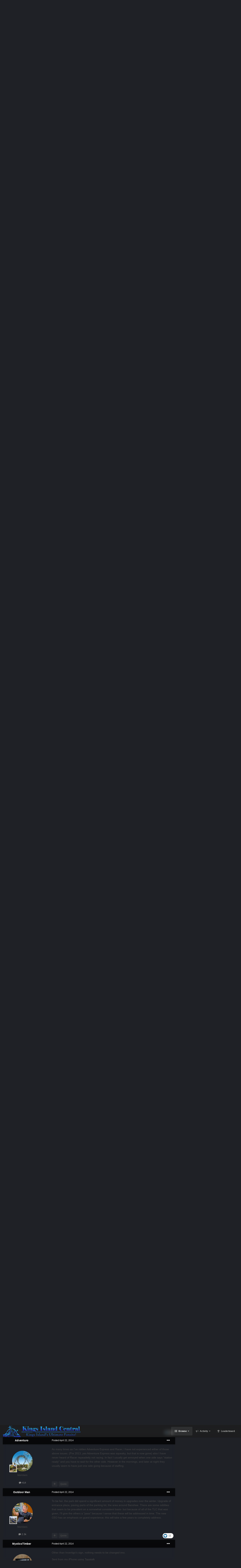

--- FILE ---
content_type: text/html;charset=UTF-8
request_url: https://kicentral.com/forums/topic/29297-small-things-that-need-changed-at-kings-island/
body_size: 49818
content:
<!DOCTYPE html>
<html id="focus" lang="en-US" dir="ltr" 
data-focus-guest
data-focus-group-id='2'
data-focus-theme-id='9'
data-focus-alt-theme='10'
data-focus-navigation='dropdown'




data-focus-picker='scroll'

data-focus-scheme='light'

data-focus-cookie='9'

data-focus-userlinks='border-right cta'
data-focus-post='no-margin'
data-focus-post-header='background border-v'
data-focus-post-controls='transparent buttons'
data-focus-navigation-align="right"
data-focus-blocks='contrast pages'
data-focus-ui="guest-alert new-badge transparent-ficon"
data-focus-blur="all">
	<head>
		<meta charset="utf-8">
		<title>Small things that need changed at Kings Island. - Kings Island - Kings Island Central Forums</title>
		
			<!-- Global site tag (gtag.js) - Google Analytics -->
<script async src="https://www.googletagmanager.com/gtag/js?id=UA-4343720-1"></script>
<script>
  window.dataLayer = window.dataLayer || [];
  function gtag(){dataLayer.push(arguments);}
  gtag('js', new Date());

  gtag('config', 'UA-4343720-1');
</script>
		
		

	<meta name="viewport" content="width=device-width, initial-scale=1">


	
	
		<meta property="og:image" content="https://kicentral.com/forums/uploads/monthly_2024_02/1155740024_4kYoutubePNG.png.a875925fc19e28577168daa2cdc10133.png">
	


	<meta name="twitter:card" content="summary_large_image" />


	
		<meta name="twitter:site" content="@kicentral" />
	


	
		
			
				<meta property="og:title" content="Small things that need changed at Kings Island.">
			
		
	

	
		
			
				<meta property="og:type" content="website">
			
		
	

	
		
			
				<meta property="og:url" content="https://kicentral.com/forums/topic/29297-small-things-that-need-changed-at-kings-island/">
			
		
	

	
		
			
				<meta name="description" content="Sorry if forums like this (very quick search had nothing) but I was at the park the other day and several small things bugged me at KI. Invertigo&#039;s sign is still Red and yellow. Small, easy to fix thing yet it still hasn&#039;t been done. The area between the tower and international showplace is very ...">
			
		
	

	
		
			
				<meta property="og:description" content="Sorry if forums like this (very quick search had nothing) but I was at the park the other day and several small things bugged me at KI. Invertigo&#039;s sign is still Red and yellow. Small, easy to fix thing yet it still hasn&#039;t been done. The area between the tower and international showplace is very ...">
			
		
	

	
		
			
				<meta property="og:updated_time" content="2014-06-03T18:31:37Z">
			
		
	

	
		
			
				<meta property="og:site_name" content="Kings Island Central Forums">
			
		
	

	
		
			
				<meta property="og:locale" content="en_US">
			
		
	


	
		<link rel="next" href="https://kicentral.com/forums/topic/29297-small-things-that-need-changed-at-kings-island/page/2/" />
	

	
		<link rel="last" href="https://kicentral.com/forums/topic/29297-small-things-that-need-changed-at-kings-island/page/7/" />
	

	
		<link rel="canonical" href="https://kicentral.com/forums/topic/29297-small-things-that-need-changed-at-kings-island/" />
	

	
		<link as="style" rel="preload" href="https://kicentral.com/forums/applications/core/interface/ckeditor/ckeditor/skins/ips/editor.css?t=M68E" />
	

<link rel="alternate" type="application/rss+xml" title="KICentral Forums" href="https://kicentral.com/forums/rss/1-kicentral-forums.xml/" />


<link rel="manifest" href="https://kicentral.com/forums/manifest.webmanifest/">
<meta name="msapplication-config" content="https://kicentral.com/forums/browserconfig.xml/">
<meta name="msapplication-starturl" content="/">
<meta name="application-name" content="Kings Island Central Forums">
<meta name="apple-mobile-web-app-title" content="Kings Island Central Forums">

	<meta name="theme-color" content="#1e1e1e">



	<link rel="mask-icon" href="https://kicentral.com/forums/uploads/monthly_2024_02/244383065_BlackLogoVector.svg" color="#ffffff">




	

	
		
			<link rel="icon" sizes="36x36" href="https://kicentral.com/forums/uploads/monthly_2024_02/android-chrome-36x36.png">
		
	

	
		
			<link rel="icon" sizes="48x48" href="https://kicentral.com/forums/uploads/monthly_2024_02/android-chrome-48x48.png">
		
	

	
		
			<link rel="icon" sizes="72x72" href="https://kicentral.com/forums/uploads/monthly_2024_02/android-chrome-72x72.png">
		
	

	
		
			<link rel="icon" sizes="96x96" href="https://kicentral.com/forums/uploads/monthly_2024_02/android-chrome-96x96.png">
		
	

	
		
			<link rel="icon" sizes="144x144" href="https://kicentral.com/forums/uploads/monthly_2024_02/android-chrome-144x144.png">
		
	

	
		
			<link rel="icon" sizes="192x192" href="https://kicentral.com/forums/uploads/monthly_2024_02/android-chrome-192x192.png">
		
	

	
		
			<link rel="icon" sizes="256x256" href="https://kicentral.com/forums/uploads/monthly_2024_02/android-chrome-256x256.png">
		
	

	
		
			<link rel="icon" sizes="384x384" href="https://kicentral.com/forums/uploads/monthly_2024_02/android-chrome-384x384.png">
		
	

	
		
			<link rel="icon" sizes="512x512" href="https://kicentral.com/forums/uploads/monthly_2024_02/android-chrome-512x512.png">
		
	

	
		
			<meta name="msapplication-square70x70logo" content="https://kicentral.com/forums/uploads/monthly_2024_02/msapplication-square70x70logo.png"/>
		
	

	
		
			<meta name="msapplication-TileImage" content="https://kicentral.com/forums/uploads/monthly_2024_02/msapplication-TileImage.png"/>
		
	

	
		
			<meta name="msapplication-square150x150logo" content="https://kicentral.com/forums/uploads/monthly_2024_02/msapplication-square150x150logo.png"/>
		
	

	
		
			<meta name="msapplication-wide310x150logo" content="https://kicentral.com/forums/uploads/monthly_2024_02/msapplication-wide310x150logo.png"/>
		
	

	
		
			<meta name="msapplication-square310x310logo" content="https://kicentral.com/forums/uploads/monthly_2024_02/msapplication-square310x310logo.png"/>
		
	

	
		
			
				<link rel="apple-touch-icon" href="https://kicentral.com/forums/uploads/monthly_2024_02/apple-touch-icon-57x57.png">
			
		
	

	
		
			
				<link rel="apple-touch-icon" sizes="60x60" href="https://kicentral.com/forums/uploads/monthly_2024_02/apple-touch-icon-60x60.png">
			
		
	

	
		
			
				<link rel="apple-touch-icon" sizes="72x72" href="https://kicentral.com/forums/uploads/monthly_2024_02/apple-touch-icon-72x72.png">
			
		
	

	
		
			
				<link rel="apple-touch-icon" sizes="76x76" href="https://kicentral.com/forums/uploads/monthly_2024_02/apple-touch-icon-76x76.png">
			
		
	

	
		
			
				<link rel="apple-touch-icon" sizes="114x114" href="https://kicentral.com/forums/uploads/monthly_2024_02/apple-touch-icon-114x114.png">
			
		
	

	
		
			
				<link rel="apple-touch-icon" sizes="120x120" href="https://kicentral.com/forums/uploads/monthly_2024_02/apple-touch-icon-120x120.png">
			
		
	

	
		
			
				<link rel="apple-touch-icon" sizes="144x144" href="https://kicentral.com/forums/uploads/monthly_2024_02/apple-touch-icon-144x144.png">
			
		
	

	
		
			
				<link rel="apple-touch-icon" sizes="152x152" href="https://kicentral.com/forums/uploads/monthly_2024_02/apple-touch-icon-152x152.png">
			
		
	

	
		
			
				<link rel="apple-touch-icon" sizes="180x180" href="https://kicentral.com/forums/uploads/monthly_2024_02/apple-touch-icon-180x180.png">
			
		
	




	<meta name="mobile-web-app-capable" content="yes">
	<meta name="apple-touch-fullscreen" content="yes">
	<meta name="apple-mobile-web-app-capable" content="yes">

	
		
	
		
			<link rel="apple-touch-startup-image" media="screen and (device-width: 568px) and (device-height: 320px) and (-webkit-device-pixel-ratio: 2) and (orientation: landscape)" href="https://kicentral.com/forums/uploads/monthly_2024_02/apple-startup-1136x640.png">
		
	
		
			<link rel="apple-touch-startup-image" media="screen and (device-width: 812px) and (device-height: 375px) and (-webkit-device-pixel-ratio: 3) and (orientation: landscape)" href="https://kicentral.com/forums/uploads/monthly_2024_02/apple-startup-2436x1125.png">
		
	
		
			<link rel="apple-touch-startup-image" media="screen and (device-width: 896px) and (device-height: 414px) and (-webkit-device-pixel-ratio: 2) and (orientation: landscape)" href="https://kicentral.com/forums/uploads/monthly_2024_02/apple-startup-1792x828.png">
		
	
		
			<link rel="apple-touch-startup-image" media="screen and (device-width: 414px) and (device-height: 896px) and (-webkit-device-pixel-ratio: 2) and (orientation: portrait)" href="https://kicentral.com/forums/uploads/monthly_2024_02/apple-startup-828x1792.png">
		
	
		
			<link rel="apple-touch-startup-image" media="screen and (device-width: 667px) and (device-height: 375px) and (-webkit-device-pixel-ratio: 2) and (orientation: landscape)" href="https://kicentral.com/forums/uploads/monthly_2024_02/apple-startup-1334x750.png">
		
	
		
			<link rel="apple-touch-startup-image" media="screen and (device-width: 414px) and (device-height: 896px) and (-webkit-device-pixel-ratio: 3) and (orientation: portrait)" href="https://kicentral.com/forums/uploads/monthly_2024_02/apple-startup-1242x2688.png">
		
	
		
			<link rel="apple-touch-startup-image" media="screen and (device-width: 736px) and (device-height: 414px) and (-webkit-device-pixel-ratio: 3) and (orientation: landscape)" href="https://kicentral.com/forums/uploads/monthly_2024_02/apple-startup-2208x1242.png">
		
	
		
			<link rel="apple-touch-startup-image" media="screen and (device-width: 375px) and (device-height: 812px) and (-webkit-device-pixel-ratio: 3) and (orientation: portrait)" href="https://kicentral.com/forums/uploads/monthly_2024_02/apple-startup-1125x2436.png">
		
	
		
			<link rel="apple-touch-startup-image" media="screen and (device-width: 414px) and (device-height: 736px) and (-webkit-device-pixel-ratio: 3) and (orientation: portrait)" href="https://kicentral.com/forums/uploads/monthly_2024_02/apple-startup-1242x2208.png">
		
	
		
			<link rel="apple-touch-startup-image" media="screen and (device-width: 1366px) and (device-height: 1024px) and (-webkit-device-pixel-ratio: 2) and (orientation: landscape)" href="https://kicentral.com/forums/uploads/monthly_2024_02/apple-startup-2732x2048.png">
		
	
		
			<link rel="apple-touch-startup-image" media="screen and (device-width: 896px) and (device-height: 414px) and (-webkit-device-pixel-ratio: 3) and (orientation: landscape)" href="https://kicentral.com/forums/uploads/monthly_2024_02/apple-startup-2688x1242.png">
		
	
		
			<link rel="apple-touch-startup-image" media="screen and (device-width: 1112px) and (device-height: 834px) and (-webkit-device-pixel-ratio: 2) and (orientation: landscape)" href="https://kicentral.com/forums/uploads/monthly_2024_02/apple-startup-2224x1668.png">
		
	
		
			<link rel="apple-touch-startup-image" media="screen and (device-width: 375px) and (device-height: 667px) and (-webkit-device-pixel-ratio: 2) and (orientation: portrait)" href="https://kicentral.com/forums/uploads/monthly_2024_02/apple-startup-750x1334.png">
		
	
		
			<link rel="apple-touch-startup-image" media="screen and (device-width: 1024px) and (device-height: 1366px) and (-webkit-device-pixel-ratio: 2) and (orientation: portrait)" href="https://kicentral.com/forums/uploads/monthly_2024_02/apple-startup-2048x2732.png">
		
	
		
			<link rel="apple-touch-startup-image" media="screen and (device-width: 1194px) and (device-height: 834px) and (-webkit-device-pixel-ratio: 2) and (orientation: landscape)" href="https://kicentral.com/forums/uploads/monthly_2024_02/apple-startup-2388x1668.png">
		
	
		
			<link rel="apple-touch-startup-image" media="screen and (device-width: 834px) and (device-height: 1112px) and (-webkit-device-pixel-ratio: 2) and (orientation: portrait)" href="https://kicentral.com/forums/uploads/monthly_2024_02/apple-startup-1668x2224.png">
		
	
		
			<link rel="apple-touch-startup-image" media="screen and (device-width: 320px) and (device-height: 568px) and (-webkit-device-pixel-ratio: 2) and (orientation: portrait)" href="https://kicentral.com/forums/uploads/monthly_2024_02/apple-startup-640x1136.png">
		
	
		
			<link rel="apple-touch-startup-image" media="screen and (device-width: 834px) and (device-height: 1194px) and (-webkit-device-pixel-ratio: 2) and (orientation: portrait)" href="https://kicentral.com/forums/uploads/monthly_2024_02/apple-startup-1668x2388.png">
		
	
		
			<link rel="apple-touch-startup-image" media="screen and (device-width: 1024px) and (device-height: 768px) and (-webkit-device-pixel-ratio: 2) and (orientation: landscape)" href="https://kicentral.com/forums/uploads/monthly_2024_02/apple-startup-2048x1536.png">
		
	
		
			<link rel="apple-touch-startup-image" media="screen and (device-width: 768px) and (device-height: 1024px) and (-webkit-device-pixel-ratio: 2) and (orientation: portrait)" href="https://kicentral.com/forums/uploads/monthly_2024_02/apple-startup-1536x2048.png">
		
	
		
			<link rel="apple-touch-startup-image" media="screen and (device-width: 820px) and (device-height: 1180px) and (-webkit-device-pixel-ratio: 2) and (orientation: landscape)" href="https://kicentral.com/forums/uploads/monthly_2024_02/apple-startup-2360x1640.png">
		
	
		
			<link rel="apple-touch-startup-image" media="screen and (device-width: 1180px) and (device-height: 820px) and (-webkit-device-pixel-ratio: 2) and (orientation: portrait)" href="https://kicentral.com/forums/uploads/monthly_2024_02/apple-startup-1640x2360.png">
		
	
		
			<link rel="apple-touch-startup-image" media="screen and (device-width: 810px) and (device-height: 1080px) and (-webkit-device-pixel-ratio: 2) and (orientation: landscape)" href="https://kicentral.com/forums/uploads/monthly_2024_02/apple-startup-2160x1620.png">
		
	
		
			<link rel="apple-touch-startup-image" media="screen and (device-width: 1080px) and (device-height: 810px) and (-webkit-device-pixel-ratio: 2) and (orientation: portrait)" href="https://kicentral.com/forums/uploads/monthly_2024_02/apple-startup-1620x2160.png">
		
	
		
			<link rel="apple-touch-startup-image" media="screen and (device-width: 926px) and (device-height: 428px) and (-webkit-device-pixel-ratio: 3) and (orientation: landscape)" href="https://kicentral.com/forums/uploads/monthly_2024_02/apple-startup-2778x1284.png">
		
	
		
			<link rel="apple-touch-startup-image" media="screen and (device-width: 428px) and (device-height: 926px) and (-webkit-device-pixel-ratio: 3) and (orientation: portrait)" href="https://kicentral.com/forums/uploads/monthly_2024_02/apple-startup-1284x2778.png">
		
	
		
			<link rel="apple-touch-startup-image" media="screen and (device-width: 844px) and (device-height: 390px) and (-webkit-device-pixel-ratio: 3) and (orientation: landscape)" href="https://kicentral.com/forums/uploads/monthly_2024_02/apple-startup-2532x1170.png">
		
	
		
			<link rel="apple-touch-startup-image" media="screen and (device-width: 390px) and (device-height: 844px) and (-webkit-device-pixel-ratio: 3) and (orientation: portrait)" href="https://kicentral.com/forums/uploads/monthly_2024_02/apple-startup-1170x2532.png">
		
	
		
			<link rel="apple-touch-startup-image" media="screen and (device-width: 780px) and (device-height: 360px) and (-webkit-device-pixel-ratio: 3) and (orientation: landscape)" href="https://kicentral.com/forums/uploads/monthly_2024_02/apple-startup-2340x1080.png">
		
	


<link rel="preload" href="//kicentral.com/forums/applications/core/interface/font/fontawesome-webfont.woff2?v=4.7.0" as="font" crossorigin="anonymous">
		




	<link rel='stylesheet' href='https://kicentral.com/forums/uploads/css_built_9/341e4a57816af3ba440d891ca87450ff_framework.css?v=51043e8ac11744326361' media='all'>

	<link rel='stylesheet' href='https://kicentral.com/forums/uploads/css_built_9/05e81b71abe4f22d6eb8d1a929494829_responsive.css?v=51043e8ac11744326361' media='all'>

	<link rel='stylesheet' href='https://kicentral.com/forums/uploads/css_built_9/90eb5adf50a8c640f633d47fd7eb1778_core.css?v=51043e8ac11744326361' media='all'>

	<link rel='stylesheet' href='https://kicentral.com/forums/uploads/css_built_9/5a0da001ccc2200dc5625c3f3934497d_core_responsive.css?v=51043e8ac11744326361' media='all'>

	<link rel='stylesheet' href='https://kicentral.com/forums/uploads/css_built_9/62e269ced0fdab7e30e026f1d30ae516_forums.css?v=51043e8ac11744326361' media='all'>

	<link rel='stylesheet' href='https://kicentral.com/forums/uploads/css_built_9/76e62c573090645fb99a15a363d8620e_forums_responsive.css?v=51043e8ac11744326361' media='all'>

	<link rel='stylesheet' href='https://kicentral.com/forums/uploads/css_built_9/ebdea0c6a7dab6d37900b9190d3ac77b_topics.css?v=51043e8ac11744326361' media='all'>





<link rel='stylesheet' href='https://kicentral.com/forums/uploads/css_built_9/258adbb6e4f3e83cd3b355f84e3fa002_custom.css?v=51043e8ac11744326361' media='all'>




		
<script type='text/javascript'>
var focusHtml = document.getElementById('focus');
var cookieId = focusHtml.getAttribute('data-focus-cookie');

//	['setting-name', enabled-by-default, has-toggle]
var focusSettings = [
	
['chameleon-blur', 1, 1],
['sticky-header', 1, 1],
	['mobile-footer', 1, 1],
	['fluid', 1, 1],
	['larger-font-size', 0, 1],
	['sticky-author-panel', 0, 1],
	['sticky-sidebar', 0, 1],
	['flip-sidebar', 0, 1],
	
	
]; 
for(var i = 0; i < focusSettings.length; i++) {
	var settingName = focusSettings[i][0];
	var isDefault = focusSettings[i][1];
	var allowToggle = focusSettings[i][2];
	if(allowToggle){
		var choice = localStorage.getItem(settingName);
		if( (choice === '1') || (!choice && (isDefault)) ){
			focusHtml.classList.add('enable--' + settingName + '');
		}
	} else if(isDefault){
		focusHtml.classList.add('enable--' + settingName + '');
	}
}

	var loadRandomBackground = function(){
		var randomBackgrounds = [ 1,2,3,4,5,6,7,8,9,10];
		var randomBackground = randomBackgrounds[Math.floor(Math.random()*randomBackgrounds.length)];
		focusHtml.setAttribute('data-focus-bg', randomBackground);
		focusHtml.setAttribute('data-focus-bg-random', '');
	}


	
		var backgroundChoice = localStorage.getItem('focusBackground-' + cookieId + '') || '1';
		if (backgroundChoice == 'random'){
			loadRandomBackground();
		} else {
			focusHtml.setAttribute('data-focus-bg', '' + backgroundChoice + '');
		}
	

</script>

 
		
		
		

	
	<link rel='shortcut icon' href='https://kicentral.com/forums/uploads/monthly_2024_02/1742689197_KICRound.png' type="image/png">

		
 
	
        <!-- App Indexing for Google Search -->
        <link href="android-app://com.quoord.tapatalkpro.activity/tapatalk/kicentral.com/forums/?location=topic&tid=29297&page=1&perpage=30&channel=google-indexing" rel="alternate" />
        <link href="ios-app://307880732/tapatalk/kicentral.com/forums/?location=topic&tid=29297&page=1&perpage=30&channel=google-indexing" rel="alternate" />
        
        <link href="https://kicentral.com/forums/topic/29297-small-things-that-need-changed-at-kings-island//applications/tapatalkapp/sources/manifest.json" rel="manifest">
        
        <meta name="apple-itunes-app" content="app-id=307880732, affiliate-data=at=10lR7C, app-argument=tapatalk://kicentral.com/forums/?location=topic&tid=29297&page=1&perpage=30" />
        </head>
	<body class="ipsApp ipsApp_front ipsJS_none ipsClearfix" data-controller="core.front.core.app"  data-message=""  data-pageapp="forums" data-pagelocation="front" data-pagemodule="forums" data-pagecontroller="topic" data-pageid="29297"  >
		<a href="#ipsLayout_mainArea" class="ipsHide" title="Go to main content on this page" accesskey="m">Jump to content</a>
		
			<div class="chameleon-background">
				<div class="chameleon-background__image">
					<div class="chameleon-background__gradient"></div>
				</div>
				<div class="chameleon-background__pattern"></div>
			</div>
			
<ul id='elMobileNav' class='ipsResponsive_hideDesktop' data-controller='core.front.core.mobileNav'>
	
		
			
			
				
				
			
				
					<li id='elMobileBreadcrumb'>
						<a href='https://kicentral.com/forums/forum/2-kings-island/'>
							<span>Kings Island</span>
						</a>
					</li>
				
				
			
				
				
			
		
	
  
	<li class='elMobileNav__home'>
		<a href='https://kicentral.com/forums/'><i class="fa fa-home" aria-hidden="true"></i></a>
	</li>
	
	
	<li >
		<a data-action="defaultStream" href='https://kicentral.com/forums/discover/'><i class="fa fa-newspaper-o" aria-hidden="true"></i></a>
	</li>

	

	
		<li class='ipsJS_show'>
			<a href='https://kicentral.com/forums/search/' data-class='display--focus-mobile-search'><i class='fa fa-search'></i></a>
		</li>
	

	
<li data-focus-editor>
	<a href='#'>
		<i class='fa fa-toggle-on'></i>
	</a>
</li>
<li data-focus-toggle-theme>
	<a href='#'>
		<i class='fa'></i>
	</a>
</li>
  	
	<li data-ipsDrawer data-ipsDrawer-drawerElem='#elMobileDrawer'>
		<a href='#'>
			
			
				
			
			
			
			<i class='fa fa-navicon'></i>
		</a>
	</li>
</ul>
			
<div class='focus-mobile-search'>
	<div class='focus-mobile-search__close' data-class='display--focus-mobile-search'><i class="fa fa-times" aria-hidden="true"></i></div>
</div>
			<div id="ipsLayout_header">
				<header class="focus-header">
					<div class="ipsLayout_container">
						<div class="focus-header-align">
							
<a class='focus-logo' href='https://kicentral.com/forums/' accesskey='1'>
	
		
		<span class='focus-logo__image'>
			<img src="https://kicentral.com/forums/uploads/monthly_2024_02/1939743681_HorizontalLogo.png.403dd1d5b447c4e27fe9736cbfda7679.png" alt='Kings Island Central Forums'>
		</span>
		
			<!-- <span class='focus-logo__text'>
				<span class='focus-logo__name'>Chameleon</span>
				
			</span> -->
		
	
</a>
							<div class="focus-nav">

	<nav  class=' ipsResponsive_showDesktop'>
		<div class='ipsNavBar_primary ipsNavBar_primary--loading ipsLayout_container '>
			<ul data-role="primaryNavBar" class='ipsClearfix'>
				


	
		
		
			
		
		<li class='ipsNavBar_active' data-active id='elNavSecondary_1' data-role="navBarItem" data-navApp="core" data-navExt="CustomItem">
			
			
				<a href="https://kicentral.com/forums/"  data-navItem-id="1" data-navDefault>
					Browse<span class='ipsNavBar_active__identifier'></span>
				</a>
			
			
				<ul class='ipsNavBar_secondary ' data-role='secondaryNavBar'>
					


	
		
		
			
		
		<li class='ipsNavBar_active' data-active id='elNavSecondary_8' data-role="navBarItem" data-navApp="forums" data-navExt="Forums">
			
			
				<a href="https://kicentral.com/forums/"  data-navItem-id="8" data-navDefault>
					Forums<span class='ipsNavBar_active__identifier'></span>
				</a>
			
			
		</li>
	
	

	
		
		
		<li  id='elNavSecondary_9' data-role="navBarItem" data-navApp="calendar" data-navExt="Calendar">
			
			
				<a href="https://kicentral.com/forums/calendar/"  data-navItem-id="9" >
					Calendar<span class='ipsNavBar_active__identifier'></span>
				</a>
			
			
		</li>
	
	

	
	

	
		
		
		<li  id='elNavSecondary_11' data-role="navBarItem" data-navApp="core" data-navExt="StaffDirectory">
			
			
				<a href="https://kicentral.com/forums/staff/"  data-navItem-id="11" >
					Staff<span class='ipsNavBar_active__identifier'></span>
				</a>
			
			
		</li>
	
	

	
		
		
		<li  id='elNavSecondary_12' data-role="navBarItem" data-navApp="core" data-navExt="OnlineUsers">
			
			
				<a href="https://kicentral.com/forums/online/"  data-navItem-id="12" >
					Online Users<span class='ipsNavBar_active__identifier'></span>
				</a>
			
			
		</li>
	
	

	
		
		
		<li  id='elNavSecondary_13' data-role="navBarItem" data-navApp="core" data-navExt="Leaderboard">
			
			
				<a href="https://kicentral.com/forums/leaderboard/"  data-navItem-id="13" >
					Leaderboard<span class='ipsNavBar_active__identifier'></span>
				</a>
			
			
		</li>
	
	

					<li class='ipsHide' id='elNavigationMore_1' data-role='navMore'>
						<a href='#' data-ipsMenu data-ipsMenu-appendTo='#elNavigationMore_1' id='elNavigationMore_1_dropdown'>More <i class='fa fa-caret-down'></i></a>
						<ul class='ipsHide ipsMenu ipsMenu_auto' id='elNavigationMore_1_dropdown_menu' data-role='moreDropdown'></ul>
					</li>
				</ul>
			
		</li>
	
	

	
		
		
		<li  id='elNavSecondary_2' data-role="navBarItem" data-navApp="core" data-navExt="CustomItem">
			
			
				<a href="https://kicentral.com/forums/discover/"  data-navItem-id="2" >
					Activity<span class='ipsNavBar_active__identifier'></span>
				</a>
			
			
				<ul class='ipsNavBar_secondary ipsHide' data-role='secondaryNavBar'>
					


	
		
		
		<li  id='elNavSecondary_3' data-role="navBarItem" data-navApp="core" data-navExt="AllActivity">
			
			
				<a href="https://kicentral.com/forums/discover/"  data-navItem-id="3" >
					All Activity<span class='ipsNavBar_active__identifier'></span>
				</a>
			
			
		</li>
	
	

	
	

	
	

	
	

	
		
		
		<li  id='elNavSecondary_7' data-role="navBarItem" data-navApp="core" data-navExt="Search">
			
			
				<a href="https://kicentral.com/forums/search/"  data-navItem-id="7" >
					Search<span class='ipsNavBar_active__identifier'></span>
				</a>
			
			
		</li>
	
	

					<li class='ipsHide' id='elNavigationMore_2' data-role='navMore'>
						<a href='#' data-ipsMenu data-ipsMenu-appendTo='#elNavigationMore_2' id='elNavigationMore_2_dropdown'>More <i class='fa fa-caret-down'></i></a>
						<ul class='ipsHide ipsMenu ipsMenu_auto' id='elNavigationMore_2_dropdown_menu' data-role='moreDropdown'></ul>
					</li>
				</ul>
			
		</li>
	
	

	
		
		
		<li  id='elNavSecondary_14' data-role="navBarItem" data-navApp="core" data-navExt="Leaderboard">
			
			
				<a href="https://kicentral.com/forums/leaderboard/"  data-navItem-id="14" >
					Leaderboard<span class='ipsNavBar_active__identifier'></span>
				</a>
			
			
		</li>
	
	

	
	

	
	

				
				<li class="focus-nav__more focus-nav__more--hidden">
					<a href="#"> More </a>
					<ul class='ipsNavBar_secondary'></ul>
				</li>
				
			</ul>
			

	<div id="elSearchWrapper">
		<div id='elSearch' class='' data-controller='core.front.core.quickSearch'>
			<form accept-charset='utf-8' action='//kicentral.com/forums/search/?do=quicksearch' method='post'>
				<input type='search' id='elSearchField' placeholder='Search...' name='q' autocomplete='off' aria-label='Search'>
				<button class='cSearchSubmit' type="submit" aria-label='Search'><i class="fa fa-search"></i></button>
				<div id="elSearchExpanded">
					<div class="ipsMenu_title">
						Search In
					</div>
					<ul class="ipsSideMenu_list ipsSideMenu_withRadios ipsSideMenu_small" data-ipsSideMenu data-ipsSideMenu-type="radio" data-ipsSideMenu-responsive="false" data-role="searchContexts">
						<li>
							<span class='ipsSideMenu_item ipsSideMenu_itemActive' data-ipsMenuValue='all'>
								<input type="radio" name="type" value="all" checked id="elQuickSearchRadio_type_all">
								<label for='elQuickSearchRadio_type_all' id='elQuickSearchRadio_type_all_label'>Everywhere</label>
							</span>
						</li>
						
						
							<li>
								<span class='ipsSideMenu_item' data-ipsMenuValue='forums_topic'>
									<input type="radio" name="type" value="forums_topic" id="elQuickSearchRadio_type_forums_topic">
									<label for='elQuickSearchRadio_type_forums_topic' id='elQuickSearchRadio_type_forums_topic_label'>Topics</label>
								</span>
							</li>
						
						
							
								<li>
									<span class='ipsSideMenu_item' data-ipsMenuValue='contextual_{&quot;type&quot;:&quot;forums_topic&quot;,&quot;nodes&quot;:2}'>
										<input type="radio" name="type" value='contextual_{&quot;type&quot;:&quot;forums_topic&quot;,&quot;nodes&quot;:2}' id='elQuickSearchRadio_type_contextual_94f29dc8bbba0c012422156153098b39'>
										<label for='elQuickSearchRadio_type_contextual_94f29dc8bbba0c012422156153098b39' id='elQuickSearchRadio_type_contextual_94f29dc8bbba0c012422156153098b39_label'>This Forum</label>
									</span>
								</li>
							
								<li>
									<span class='ipsSideMenu_item' data-ipsMenuValue='contextual_{&quot;type&quot;:&quot;forums_topic&quot;,&quot;item&quot;:29297}'>
										<input type="radio" name="type" value='contextual_{&quot;type&quot;:&quot;forums_topic&quot;,&quot;item&quot;:29297}' id='elQuickSearchRadio_type_contextual_14fdfbe9d89003091913b1eee031525b'>
										<label for='elQuickSearchRadio_type_contextual_14fdfbe9d89003091913b1eee031525b' id='elQuickSearchRadio_type_contextual_14fdfbe9d89003091913b1eee031525b_label'>This Topic</label>
									</span>
								</li>
							
						
						<li data-role="showMoreSearchContexts">
							<span class='ipsSideMenu_item' data-action="showMoreSearchContexts" data-exclude="forums_topic">
								More options...
							</span>
						</li>
					</ul>
					<div class="ipsMenu_title">
						Find results that contain...
					</div>
					<ul class='ipsSideMenu_list ipsSideMenu_withRadios ipsSideMenu_small ipsType_normal' role="radiogroup" data-ipsSideMenu data-ipsSideMenu-type="radio" data-ipsSideMenu-responsive="false" data-filterType='andOr'>
						
							<li>
								<span class='ipsSideMenu_item ipsSideMenu_itemActive' data-ipsMenuValue='or'>
									<input type="radio" name="search_and_or" value="or" checked id="elRadio_andOr_or">
									<label for='elRadio_andOr_or' id='elField_andOr_label_or'><em>Any</em> of my search term words</label>
								</span>
							</li>
						
							<li>
								<span class='ipsSideMenu_item ' data-ipsMenuValue='and'>
									<input type="radio" name="search_and_or" value="and"  id="elRadio_andOr_and">
									<label for='elRadio_andOr_and' id='elField_andOr_label_and'><em>All</em> of my search term words</label>
								</span>
							</li>
						
					</ul>
					<div class="ipsMenu_title">
						Find results in...
					</div>
					<ul class='ipsSideMenu_list ipsSideMenu_withRadios ipsSideMenu_small ipsType_normal' role="radiogroup" data-ipsSideMenu data-ipsSideMenu-type="radio" data-ipsSideMenu-responsive="false" data-filterType='searchIn'>
						<li>
							<span class='ipsSideMenu_item ipsSideMenu_itemActive' data-ipsMenuValue='all'>
								<input type="radio" name="search_in" value="all" checked id="elRadio_searchIn_and">
								<label for='elRadio_searchIn_and' id='elField_searchIn_label_all'>Content titles and body</label>
							</span>
						</li>
						<li>
							<span class='ipsSideMenu_item' data-ipsMenuValue='titles'>
								<input type="radio" name="search_in" value="titles" id="elRadio_searchIn_titles">
								<label for='elRadio_searchIn_titles' id='elField_searchIn_label_titles'>Content titles only</label>
							</span>
						</li>
					</ul>
				</div>
			</form>
		</div>
	</div>

		</div>
	</nav>
</div>
						</div>
					</div>
				</header>
			</div>
			<div class="ipsLayout_container ipsResponsive_showDesktop">
				<div class="focus-user-bar">
					<div class="ipsLayout_container ipsFlex ipsFlex-jc:between ipsFlex-ai:center">
						
							<div class="focus-user">

	<ul id='elUserNav' class='ipsList_inline cSignedOut ipsResponsive_showDesktop'>
		<li id='elSignInLink'>
			<a href='https://kicentral.com/forums/login/' data-ipsMenu-closeOnClick="false" data-ipsMenu id='elUserSignIn'>
				Existing user? Sign In &nbsp;<i class='fa fa-caret-down'></i>
			</a>
			
<div id='elUserSignIn_menu' class='ipsMenu ipsMenu_auto ipsHide'>
	<form accept-charset='utf-8' method='post' action='https://kicentral.com/forums/login/'>
		<input type="hidden" name="csrfKey" value="7da8498788a1bfe21862a464297abfa1">
		<input type="hidden" name="ref" value="aHR0cHM6Ly9raWNlbnRyYWwuY29tL2ZvcnVtcy90b3BpYy8yOTI5Ny1zbWFsbC10aGluZ3MtdGhhdC1uZWVkLWNoYW5nZWQtYXQta2luZ3MtaXNsYW5kLw==">
		<div data-role="loginForm">
			
			
			
				<div class='ipsColumns ipsColumns_noSpacing'>
					<div class='ipsColumn ipsColumn_wide' id='elUserSignIn_internal'>
						
<div class="ipsPad ipsForm ipsForm_vertical">
	<h4 class="ipsType_sectionHead">Sign In</h4>
	<br><br>
	<ul class='ipsList_reset'>
		<li class="ipsFieldRow ipsFieldRow_noLabel ipsFieldRow_fullWidth">
			
			
				<input type="text" placeholder="Display Name or Email Address" name="auth" autocomplete="email">
			
		</li>
		<li class="ipsFieldRow ipsFieldRow_noLabel ipsFieldRow_fullWidth">
			<input type="password" placeholder="Password" name="password" autocomplete="current-password">
		</li>
		<li class="ipsFieldRow ipsFieldRow_checkbox ipsClearfix">
			<span class="ipsCustomInput">
				<input type="checkbox" name="remember_me" id="remember_me_checkbox" value="1" checked aria-checked="true">
				<span></span>
			</span>
			<div class="ipsFieldRow_content">
				<label class="ipsFieldRow_label" for="remember_me_checkbox">Remember me</label>
				<span class="ipsFieldRow_desc">Not recommended on shared computers</span>
			</div>
		</li>
		<li class="ipsFieldRow ipsFieldRow_fullWidth">
			<button type="submit" name="_processLogin" value="usernamepassword" class="ipsButton ipsButton_primary ipsButton_small" id="elSignIn_submit">Sign In</button>
			
				<p class="ipsType_right ipsType_small">
					
						<a href='https://kicentral.com/forums/lostpassword/' data-ipsDialog data-ipsDialog-title='Forgot your password?'>
					
					Forgot your password?</a>
				</p>
			
		</li>
	</ul>
</div>
					</div>
					<div class='ipsColumn ipsColumn_wide'>
						<div class='ipsPadding' id='elUserSignIn_external'>
							<div class='ipsAreaBackground_light ipsPadding:half'>
								
								
									<div class='ipsType_center ipsMargin_top:half'>
										

<button type="submit" name="_processLogin" value="2" class='ipsButton ipsButton_verySmall ipsButton_fullWidth ipsSocial ipsSocial_facebook' style="background-color: #3a579a">
	
		<span class='ipsSocial_icon'>
			
				<i class='fa fa-facebook-official'></i>
			
		</span>
		<span class='ipsSocial_text'>Sign in with Facebook</span>
	
</button>
									</div>
								
							</div>
						</div>
					</div>
				</div>
			
		</div>
	</form>
</div>
		</li>
		
			<li>
				
					<a href='https://kicentral.com/forums/register/' data-ipsDialog data-ipsDialog-size='narrow' data-ipsDialog-title='Sign Up' id='elRegisterButton'>Sign Up</a>
				
			</li>
		
		
<li class='elUserNav_sep'></li>
<li class='cUserNav_icon' data-focus-editor>
	<a href='#' data-ipsTooltip>
		<i class='fa fa-toggle-on'></i>
	</a>
</li>
<li class='cUserNav_icon' data-focus-toggle-theme>
	<a href='#' data-ipsTooltip>
		<i class='fa'></i>
	</a>
</li>

 
	</ul>
</div>
						
						
							<div class="focus-search"></div>
						
					</div>
				</div>
			</div>
		
		<main id="ipsLayout_body" class="ipsLayout_container">
			<div class="focus-content">
				<div class="focus-content-padding">
					<div id="ipsLayout_contentArea">
						<div class="focus-precontent">
							<div class="focus-breadcrumb">
								
<nav class='ipsBreadcrumb ipsBreadcrumb_top ipsFaded_withHover'>
	

	<ul class='ipsList_inline ipsPos_right'>
		
		<li >
			<a data-action="defaultStream" class='ipsType_light '  href='https://kicentral.com/forums/discover/'><i class="fa fa-newspaper-o" aria-hidden="true"></i> <span>All Activity</span></a>
		</li>
		
	</ul>

	<ul data-role="breadcrumbList">
		<li>
			<a title="Home" href='https://kicentral.com/forums/'>
				<span>Home <i class='fa fa-angle-right'></i></span>
			</a>
		</li>
		
		
			<li>
				
					<a href='https://kicentral.com/forums/forum/46-kings-island-discussion/'>
						<span>Kings Island Discussion <i class='fa fa-angle-right' aria-hidden="true"></i></span>
					</a>
				
			</li>
		
			<li>
				
					<a href='https://kicentral.com/forums/forum/2-kings-island/'>
						<span>Kings Island <i class='fa fa-angle-right' aria-hidden="true"></i></span>
					</a>
				
			</li>
		
			<li>
				
					Small things that need changed at Kings Island.
				
			</li>
		
	</ul>
</nav>
								

<ul class='focus-social focus-social--iconOnly'>
	<li><a href='https://www.facebook.com/kingsislandcentral' target="_blank" rel="noopener"><span>Facebook</span></a></li>
<li><a href='https://twitter.com/KICentral' target="_blank" rel="noopener"><span>Twitter</span></a></li>
<li><a href="https://www.instagram.com/kicentral' target="_blank" rel="noopener"><span>Instagram</span></a></li>
</ul>

							</div>
						</div>
						





						<div id="ipsLayout_contentWrapper">
							
							<div id="ipsLayout_mainArea">
								
								
								
								
								

	


	<div class='cAnnouncementsContent'>
		
		<div class='cAnnouncementContentTop ipsAnnouncement ipsMessage_warning ipsType_center'>
            
            <a href='https://kicentral.com/forums/topic/50360-phantom-theater-opening-nightmare-new-in-2026' target="_blank" rel='noopener'>Phantom Theater: Opening Nightmare - New In 2026</a>
            
		</div>
		
	</div>



								



<div class='ipsPageHeader ipsResponsive_pull ipsBox ipsPadding sm:ipsPadding:half ipsMargin_bottom'>
		
	
	<div class='ipsFlex ipsFlex-ai:center ipsFlex-fw:wrap ipsGap:4'>
		<div class='ipsFlex-flex:11'>
			<h1 class='ipsType_pageTitle ipsContained_container'>
				

				
				
					<span class='ipsType_break ipsContained'>
						<span>Small things that need changed at Kings Island.</span>
					</span>
				
			</h1>
			
			
		</div>
		
	</div>
	<hr class='ipsHr'>
	<div class='ipsPageHeader__meta ipsFlex ipsFlex-jc:between ipsFlex-ai:center ipsFlex-fw:wrap ipsGap:3'>
		<div class='ipsFlex-flex:11'>
			<div class='ipsPhotoPanel ipsPhotoPanel_mini ipsPhotoPanel_notPhone ipsClearfix'>
				


	<a href="https://kicentral.com/forums/profile/8076-opsonofbeast/" rel="nofollow" data-ipsHover data-ipsHover-width="370" data-ipsHover-target="https://kicentral.com/forums/profile/8076-opsonofbeast/?do=hovercard" class="ipsUserPhoto ipsUserPhoto_mini" title="Go to OpSonofBeast's profile">
		<img src='https://www.kicentral.com/forums/uploads/profile/photo-thumb-8076.jpg' alt='OpSonofBeast' loading="lazy">
	</a>

				<div>
					<p class='ipsType_reset ipsType_blendLinks'>
						<span class='ipsType_normal'>
						
							<strong>By 


<a href='https://kicentral.com/forums/profile/8076-opsonofbeast/' rel="nofollow" data-ipsHover data-ipsHover-width='370' data-ipsHover-target='https://kicentral.com/forums/profile/8076-opsonofbeast/?do=hovercard&amp;referrer=https%253A%252F%252Fkicentral.com%252Fforums%252Ftopic%252F29297-small-things-that-need-changed-at-kings-island%252F' title="Go to OpSonofBeast's profile" class="ipsType_break">OpSonofBeast</a>, </strong><br />
							<span class='ipsType_light'><time datetime='2014-04-22T01:52:55Z' title='04/22/2014 01:52  AM' data-short='11 yr'>April 22, 2014</time> in <a href="https://kicentral.com/forums/forum/2-kings-island/">Kings Island</a></span>
						
						</span>
					</p>
				</div>
			</div>
		</div>
		
			<div class='ipsFlex-flex:01 ipsResponsive_hidePhone'>
				<div class='ipsFlex ipsFlex-ai:center ipsFlex-jc:center ipsGap:3 ipsGap_row:0'>
					
						


    <a href='#elShareItem_1900994999_menu' id='elShareItem_1900994999' data-ipsMenu class='ipsShareButton ipsButton ipsButton_verySmall ipsButton_link ipsButton_link--light'>
        <span><i class='fa fa-share-alt'></i></span> &nbsp;Share
    </a>

    <div class='ipsPadding ipsMenu ipsMenu_auto ipsHide' id='elShareItem_1900994999_menu' data-controller="core.front.core.sharelink">
        <ul class='ipsList_inline'>
            
                <li>
<a href="http://twitter.com/share?url=https%3A%2F%2Fkicentral.com%2Fforums%2Ftopic%2F29297-small-things-that-need-changed-at-kings-island%2F" class="cShareLink cShareLink_twitter" target="_blank" data-role="shareLink" title='Share on Twitter' data-ipsTooltip rel='nofollow noopener'>
	<i class="fa fa-twitter"></i>
</a></li>
            
                <li>
<a href="https://www.facebook.com/sharer/sharer.php?u=https%3A%2F%2Fkicentral.com%2Fforums%2Ftopic%2F29297-small-things-that-need-changed-at-kings-island%2F" class="cShareLink cShareLink_facebook" target="_blank" data-role="shareLink" title='Share on Facebook' data-ipsTooltip rel='noopener nofollow'>
	<i class="fa fa-facebook"></i>
</a></li>
            
                <li>
<a href="http://www.reddit.com/submit?url=https%3A%2F%2Fkicentral.com%2Fforums%2Ftopic%2F29297-small-things-that-need-changed-at-kings-island%2F&amp;title=Small+things+that+need+changed+at+Kings+Island." rel="nofollow noopener" class="cShareLink cShareLink_reddit" target="_blank" title='Share on Reddit' data-ipsTooltip>
	<i class="fa fa-reddit"></i>
</a></li>
            
                <li>
<a href="mailto:?subject=Small%20things%20that%20need%20changed%20at%20Kings%20Island.&body=https%3A%2F%2Fkicentral.com%2Fforums%2Ftopic%2F29297-small-things-that-need-changed-at-kings-island%2F" rel='nofollow' class='cShareLink cShareLink_email' title='Share via email' data-ipsTooltip>
	<i class="fa fa-envelope"></i>
</a></li>
            
                <li>
<a href="http://pinterest.com/pin/create/button/?url=https://kicentral.com/forums/topic/29297-small-things-that-need-changed-at-kings-island/&amp;media=https://kicentral.com/forums/uploads/monthly_2024_02/1155740024_4kYoutubePNG.png.a875925fc19e28577168daa2cdc10133.png" class="cShareLink cShareLink_pinterest" rel="nofollow noopener" target="_blank" data-role="shareLink" title='Share on Pinterest' data-ipsTooltip>
	<i class="fa fa-pinterest"></i>
</a></li>
            
        </ul>
        
            <hr class='ipsHr'>
            <button class='ipsHide ipsButton ipsButton_verySmall ipsButton_light ipsButton_fullWidth ipsMargin_top:half' data-controller='core.front.core.webshare' data-role='webShare' data-webShareTitle='Small things that need changed at Kings Island.' data-webShareText='Small things that need changed at Kings Island.' data-webShareUrl='https://kicentral.com/forums/topic/29297-small-things-that-need-changed-at-kings-island/'>More sharing options...</button>
        
    </div>

					
					



					

<div data-followApp='forums' data-followArea='topic' data-followID='29297' data-controller='core.front.core.followButton'>
	

	<a href='https://kicentral.com/forums/login/' rel="nofollow" class="ipsFollow ipsPos_middle ipsButton ipsButton_light ipsButton_verySmall " data-role="followButton" data-ipsTooltip title='Sign in to follow this'>
		<span>Followers</span>
		<span class='ipsCommentCount'>5</span>
	</a>

</div>
				</div>
			</div>
					
	</div>
	
	
</div>






<div class='ipsClearfix'>
	<ul class="ipsToolList ipsToolList_horizontal ipsClearfix ipsSpacer_both ">
		
			<li class='ipsToolList_primaryAction'>
				<span data-controller='forums.front.topic.reply'>
					
						<a href='#replyForm' rel="nofollow" class='ipsButton ipsButton_important ipsButton_medium ipsButton_fullWidth' data-action='replyToTopic'>Reply to this topic</a>
					
				</span>
			</li>
		
		
			<li class='ipsResponsive_hidePhone'>
				
					<a href="https://kicentral.com/forums/forum/2-kings-island/?do=add" rel="nofollow" class='ipsButton ipsButton_link ipsButton_medium ipsButton_fullWidth' title='Start a new topic in this forum'>Start new topic</a>
				
			</li>
		
		
	</ul>
</div>

<div id='comments' data-controller='core.front.core.commentFeed,forums.front.topic.view, core.front.core.ignoredComments' data-autoPoll data-baseURL='https://kicentral.com/forums/topic/29297-small-things-that-need-changed-at-kings-island/'  data-feedID='topic-29297' class='cTopic ipsClear ipsSpacer_top'>
	
			

				<div class="ipsBox ipsResponsive_pull ipsPadding:half ipsClearfix ipsClear ipsMargin_bottom">
					
					
						


	
	<ul class='ipsPagination' id='elPagination_8142ce8b8e7463a8f8cc7ae84786debe_153298525' data-ipsPagination-seoPagination='true' data-pages='7' >
		
			
				<li class='ipsPagination_first ipsPagination_inactive'><a href='https://kicentral.com/forums/topic/29297-small-things-that-need-changed-at-kings-island/#comments' rel="first" data-page='1' data-ipsTooltip title='First page'><i class='fa fa-angle-double-left'></i></a></li>
				<li class='ipsPagination_prev ipsPagination_inactive'><a href='https://kicentral.com/forums/topic/29297-small-things-that-need-changed-at-kings-island/#comments' rel="prev" data-page='0' data-ipsTooltip title='Previous page'>Prev</a></li>
			
			<li class='ipsPagination_page ipsPagination_active'><a href='https://kicentral.com/forums/topic/29297-small-things-that-need-changed-at-kings-island/#comments' data-page='1'>1</a></li>
			
				
					<li class='ipsPagination_page'><a href='https://kicentral.com/forums/topic/29297-small-things-that-need-changed-at-kings-island/page/2/#comments' data-page='2'>2</a></li>
				
					<li class='ipsPagination_page'><a href='https://kicentral.com/forums/topic/29297-small-things-that-need-changed-at-kings-island/page/3/#comments' data-page='3'>3</a></li>
				
					<li class='ipsPagination_page'><a href='https://kicentral.com/forums/topic/29297-small-things-that-need-changed-at-kings-island/page/4/#comments' data-page='4'>4</a></li>
				
					<li class='ipsPagination_page'><a href='https://kicentral.com/forums/topic/29297-small-things-that-need-changed-at-kings-island/page/5/#comments' data-page='5'>5</a></li>
				
					<li class='ipsPagination_page'><a href='https://kicentral.com/forums/topic/29297-small-things-that-need-changed-at-kings-island/page/6/#comments' data-page='6'>6</a></li>
				
				<li class='ipsPagination_next'><a href='https://kicentral.com/forums/topic/29297-small-things-that-need-changed-at-kings-island/page/2/#comments' rel="next" data-page='2' data-ipsTooltip title='Next page'>Next</a></li>
				<li class='ipsPagination_last'><a href='https://kicentral.com/forums/topic/29297-small-things-that-need-changed-at-kings-island/page/7/#comments' rel="last" data-page='7' data-ipsTooltip title='Last page'><i class='fa fa-angle-double-right'></i></a></li>
			
			
				<li class='ipsPagination_pageJump'>
					<a href='#' data-ipsMenu data-ipsMenu-closeOnClick='false' data-ipsMenu-appendTo='#elPagination_8142ce8b8e7463a8f8cc7ae84786debe_153298525' id='elPagination_8142ce8b8e7463a8f8cc7ae84786debe_153298525_jump'>Page 1 of 7 &nbsp;<i class='fa fa-caret-down'></i></a>
					<div class='ipsMenu ipsMenu_narrow ipsPadding ipsHide' id='elPagination_8142ce8b8e7463a8f8cc7ae84786debe_153298525_jump_menu'>
						<form accept-charset='utf-8' method='post' action='https://kicentral.com/forums/topic/29297-small-things-that-need-changed-at-kings-island/#comments' data-role="pageJump" data-baseUrl='#'>
							<ul class='ipsForm ipsForm_horizontal'>
								<li class='ipsFieldRow'>
									<input type='number' min='1' max='7' placeholder='Page number' class='ipsField_fullWidth' name='page'>
								</li>
								<li class='ipsFieldRow ipsFieldRow_fullWidth'>
									<input type='submit' class='ipsButton_fullWidth ipsButton ipsButton_verySmall ipsButton_primary' value='Go'>
								</li>
							</ul>
						</form>
					</div>
				</li>
			
		
	</ul>

					
				</div>
			
	

	

<div data-controller='core.front.core.recommendedComments' data-url='https://kicentral.com/forums/topic/29297-small-things-that-need-changed-at-kings-island/?recommended=comments' class='ipsRecommendedComments ipsHide'>
	<div data-role="recommendedComments">
		<h2 class='ipsType_sectionHead ipsType_large ipsType_bold ipsMargin_bottom'>Recommended Posts</h2>
		
	</div>
</div>
	
	<div id="elPostFeed" data-role='commentFeed' data-controller='core.front.core.moderation' >
		<form action="https://kicentral.com/forums/topic/29297-small-things-that-need-changed-at-kings-island/?csrfKey=7da8498788a1bfe21862a464297abfa1&amp;do=multimodComment" method="post" data-ipsPageAction data-role='moderationTools'>
			
			
				

					

					
					



<a id='comment-610518'></a>
<article  id='elComment_610518' class='cPost ipsBox ipsResponsive_pull  ipsComment  ipsComment_parent ipsClearfix ipsClear ipsColumns ipsColumns_noSpacing ipsColumns_collapsePhone    '>
	

	

	<div class='cAuthorPane_mobile ipsResponsive_showPhone'>
		<div class='cAuthorPane_photo'>
			<div class='cAuthorPane_photoWrap'>
				


	<a href="https://kicentral.com/forums/profile/8076-opsonofbeast/" rel="nofollow" data-ipsHover data-ipsHover-width="370" data-ipsHover-target="https://kicentral.com/forums/profile/8076-opsonofbeast/?do=hovercard" class="ipsUserPhoto ipsUserPhoto_large" title="Go to OpSonofBeast's profile">
		<img src='https://www.kicentral.com/forums/uploads/profile/photo-thumb-8076.jpg' alt='OpSonofBeast' loading="lazy">
	</a>

				
				
					<a href="https://kicentral.com/forums/profile/8076-opsonofbeast/badges/" rel="nofollow">
						
<img src='https://kicentral.com/forums/uploads/monthly_2021_07/IMG_20200808_145442.jpg' loading="lazy" alt="KIC Tourist" class="cAuthorPane_badge cAuthorPane_badge--rank ipsOutline ipsOutline:2px" data-ipsTooltip title="Rank: KIC Tourist (1/13)">
					</a>
				
			</div>
		</div>
		<div class='cAuthorPane_content'>
			<h3 class='ipsType_sectionHead cAuthorPane_author ipsType_break ipsType_blendLinks ipsFlex ipsFlex-ai:center'>
				


<a href='https://kicentral.com/forums/profile/8076-opsonofbeast/' rel="nofollow" data-ipsHover data-ipsHover-width='370' data-ipsHover-target='https://kicentral.com/forums/profile/8076-opsonofbeast/?do=hovercard&amp;referrer=https%253A%252F%252Fkicentral.com%252Fforums%252Ftopic%252F29297-small-things-that-need-changed-at-kings-island%252F' title="Go to OpSonofBeast's profile" class="ipsType_break">OpSonofBeast</a>
			</h3>
			<div class='ipsType_light ipsType_reset'>
				<a href='https://kicentral.com/forums/topic/29297-small-things-that-need-changed-at-kings-island/?do=findComment&amp;comment=610518' rel="nofollow" class='ipsType_blendLinks'>Posted <time datetime='2014-04-22T01:52:55Z' title='04/22/2014 01:52  AM' data-short='11 yr'>April 22, 2014</time></a>
				
			</div>
		</div>
	</div>
	<aside class='ipsComment_author cAuthorPane ipsColumn ipsColumn_medium ipsResponsive_hidePhone'>
		<h3 class='ipsType_sectionHead cAuthorPane_author ipsType_blendLinks ipsType_break'><strong>


<a href='https://kicentral.com/forums/profile/8076-opsonofbeast/' rel="nofollow" data-ipsHover data-ipsHover-width='370' data-ipsHover-target='https://kicentral.com/forums/profile/8076-opsonofbeast/?do=hovercard&amp;referrer=https%253A%252F%252Fkicentral.com%252Fforums%252Ftopic%252F29297-small-things-that-need-changed-at-kings-island%252F' title="Go to OpSonofBeast's profile" class="ipsType_break">OpSonofBeast</a></strong>
			
		</h3>
		<ul class='cAuthorPane_info ipsList_reset'>
			<li data-role='photo' class='cAuthorPane_photo'>
				<div class='cAuthorPane_photoWrap'>
					


	<a href="https://kicentral.com/forums/profile/8076-opsonofbeast/" rel="nofollow" data-ipsHover data-ipsHover-width="370" data-ipsHover-target="https://kicentral.com/forums/profile/8076-opsonofbeast/?do=hovercard" class="ipsUserPhoto ipsUserPhoto_large" title="Go to OpSonofBeast's profile">
		<img src='https://www.kicentral.com/forums/uploads/profile/photo-thumb-8076.jpg' alt='OpSonofBeast' loading="lazy">
	</a>

					
					
						
<img src='https://kicentral.com/forums/uploads/monthly_2021_07/IMG_20200808_145442.jpg' loading="lazy" alt="KIC Tourist" class="cAuthorPane_badge cAuthorPane_badge--rank ipsOutline ipsOutline:2px" data-ipsTooltip title="Rank: KIC Tourist (1/13)">
					
				</div>
			</li>
			
				<li data-role='group'>Members</li>
				
			
			
				<li data-role='stats' class='ipsMargin_top'>
					<ul class="ipsList_reset ipsType_light ipsFlex ipsFlex-ai:center ipsFlex-jc:center ipsGap_row:2 cAuthorPane_stats">
						<li>
							
								<a href="https://kicentral.com/forums/profile/8076-opsonofbeast/content/" rel="nofollow" title="37 posts" data-ipsTooltip class="ipsType_blendLinks">
							
								<i class="fa fa-comment"></i> 37
							
								</a>
							
						</li>
						
					</ul>
				</li>
			
			
				

			
		</ul>
	</aside>
	<div class='ipsColumn ipsColumn_fluid ipsMargin:none'>
		

<div id='comment-610518_wrap' data-controller='core.front.core.comment' data-commentApp='forums' data-commentType='forums' data-commentID="610518" data-quoteData='{&quot;userid&quot;:8076,&quot;username&quot;:&quot;OpSonofBeast&quot;,&quot;timestamp&quot;:1398131575,&quot;contentapp&quot;:&quot;forums&quot;,&quot;contenttype&quot;:&quot;forums&quot;,&quot;contentid&quot;:29297,&quot;contentclass&quot;:&quot;forums_Topic&quot;,&quot;contentcommentid&quot;:610518}' class='ipsComment_content ipsType_medium'>

	<div class='ipsComment_meta ipsType_light ipsFlex ipsFlex-ai:center ipsFlex-jc:between ipsFlex-fd:row-reverse'>
		<div class='ipsType_light ipsType_reset ipsType_blendLinks ipsComment_toolWrap'>
			<div class='ipsResponsive_hidePhone ipsComment_badges'>
				<ul class='ipsList_reset ipsFlex ipsFlex-jc:end ipsFlex-fw:wrap ipsGap:2 ipsGap_row:1'>
					
					
					
					
					
				</ul>
			</div>
			<ul class='ipsList_reset ipsComment_tools'>
				<li>
					<a href='#elControls_610518_menu' class='ipsComment_ellipsis' id='elControls_610518' title='More options...' data-ipsMenu data-ipsMenu-appendTo='#comment-610518_wrap'><i class='fa fa-ellipsis-h'></i></a>
					<ul id='elControls_610518_menu' class='ipsMenu ipsMenu_narrow ipsHide'>
						
						
							<li class='ipsMenu_item'><a href='https://kicentral.com/forums/topic/29297-small-things-that-need-changed-at-kings-island/' title='Share this post' data-ipsDialog data-ipsDialog-size='narrow' data-ipsDialog-content='#elShareComment_610518_menu' data-ipsDialog-title="Share this post" id='elSharePost_610518' data-role='shareComment'>Share</a></li>
						
                        
						
						
						
							
								
							
							
							
							
							
							
						
					</ul>
				</li>
				
			</ul>
		</div>

		<div class='ipsType_reset ipsResponsive_hidePhone'>
			<a href='https://kicentral.com/forums/topic/29297-small-things-that-need-changed-at-kings-island/?do=findComment&amp;comment=610518' rel="nofollow" class='ipsType_blendLinks'>Posted <time datetime='2014-04-22T01:52:55Z' title='04/22/2014 01:52  AM' data-short='11 yr'>April 22, 2014</time></a>
			
			<span class='ipsResponsive_hidePhone'>
				
				
			</span>
		</div>
	</div>

	

    

	<div class='cPost_contentWrap'>
		
		<div data-role='commentContent' class='ipsType_normal ipsType_richText ipsPadding_bottom ipsContained' data-controller='core.front.core.lightboxedImages'>
			
<p>Sorry if forums like this (very quick search had nothing) but I was at the park the other day and several small things bugged me at KI. </p>
<ul>
<li>Invertigo's sign is still Red and yellow. Small, easy to fix thing yet it still hasn't been done.</li>
<li>The area between the tower and international showplace is very dark at night. During the haunt it's dark and foggy. Simple lights will fix this.</li>
<li>I hope next on the list for paint jobs is Diamondbacks supports (5 years of fading) it's not as pretty.</li>
<li>The Beast's que is very crammed. I don't know how but it would be nice to have a new que for The Beast.</li>
<li>Walking in DA some of the dinos didn't have their sound on. Idk if this is because it's early in the year but I already hate the idea of DA why give me one more reason to hate it?</li>
<li>Does anyone care for Congo Falls anymore? A new flat would be nice. *cough* flying eagles *cough*. (not small but still)</li>
<li>I didn't look but is the flower clock is there? Does it work? If no to either please fix.</li>
</ul>
<p>I know some of these things may sound dumb but we all know nothing BIG is going to happen for 2015 so why not have some minor improvements to the park!</p>


			
		</div>

		
			<div class='ipsItemControls'>
				
					
						

	<div data-controller='core.front.core.reaction' class='ipsItemControls_right ipsClearfix '>	
		<div class='ipsReact ipsPos_right'>
			
				
				<div class='ipsReact_blurb ' data-role='reactionBlurb'>
					
						

	
	<ul class='ipsReact_reactions'>
		
		
			
				
				<li class='ipsReact_reactCount'>
					
						<span data-ipsTooltip title="Like">
					
							<span>
								<img src='https://kicentral.com/forums/uploads/reactions/react_like.png' alt="Like" loading="lazy">
							</span>
							<span>
								6
							</span>
					
						</span>
					
				</li>
			
		
	</ul>

					
				</div>
			
			
			
		</div>
	</div>

					
				
				<ul class='ipsComment_controls ipsClearfix ipsItemControls_left' data-role="commentControls">
					
						
							<li data-ipsQuote-editor='topic_comment' data-ipsQuote-target='#comment-610518' class='ipsJS_show'>
								<button class='ipsButton ipsButton_light ipsButton_verySmall ipsButton_narrow cMultiQuote ipsHide' data-action='multiQuoteComment' data-ipsTooltip data-ipsQuote-multiQuote data-mqId='mq610518' title='MultiQuote'><i class='fa fa-plus'></i></button>
							</li>
							<li data-ipsQuote-editor='topic_comment' data-ipsQuote-target='#comment-610518' class='ipsJS_show'>
								<a href='#' data-action='quoteComment' data-ipsQuote-singleQuote>Quote</a>
							</li>
						
						
						
					
					<li class='ipsHide' data-role='commentLoading'>
						<span class='ipsLoading ipsLoading_tiny ipsLoading_noAnim'></span>
					</li>
				</ul>
			</div>
		

		
			

		
	</div>

	

	



<div class='ipsPadding ipsHide cPostShareMenu' id='elShareComment_610518_menu'>
	<h5 class='ipsType_normal ipsType_reset'>Link to comment</h5>
	
		
	
	
	<input type='text' value='https://kicentral.com/forums/topic/29297-small-things-that-need-changed-at-kings-island/' class='ipsField_fullWidth'>

	
	<h5 class='ipsType_normal ipsType_reset ipsSpacer_top'>Share on other sites</h5>
	

	<ul class='ipsList_inline ipsList_noSpacing ipsClearfix' data-controller="core.front.core.sharelink">
		
			<li>
<a href="http://twitter.com/share?url=https%3A%2F%2Fkicentral.com%2Fforums%2Ftopic%2F29297-small-things-that-need-changed-at-kings-island%2F%3Fdo%3DfindComment%26comment%3D610518" class="cShareLink cShareLink_twitter" target="_blank" data-role="shareLink" title='Share on Twitter' data-ipsTooltip rel='nofollow noopener'>
	<i class="fa fa-twitter"></i>
</a></li>
		
			<li>
<a href="https://www.facebook.com/sharer/sharer.php?u=https%3A%2F%2Fkicentral.com%2Fforums%2Ftopic%2F29297-small-things-that-need-changed-at-kings-island%2F%3Fdo%3DfindComment%26comment%3D610518" class="cShareLink cShareLink_facebook" target="_blank" data-role="shareLink" title='Share on Facebook' data-ipsTooltip rel='noopener nofollow'>
	<i class="fa fa-facebook"></i>
</a></li>
		
			<li>
<a href="http://www.reddit.com/submit?url=https%3A%2F%2Fkicentral.com%2Fforums%2Ftopic%2F29297-small-things-that-need-changed-at-kings-island%2F%3Fdo%3DfindComment%26comment%3D610518&amp;title=Small+things+that+need+changed+at+Kings+Island." rel="nofollow noopener" class="cShareLink cShareLink_reddit" target="_blank" title='Share on Reddit' data-ipsTooltip>
	<i class="fa fa-reddit"></i>
</a></li>
		
			<li>
<a href="mailto:?subject=Small%20things%20that%20need%20changed%20at%20Kings%20Island.&body=https%3A%2F%2Fkicentral.com%2Fforums%2Ftopic%2F29297-small-things-that-need-changed-at-kings-island%2F%3Fdo%3DfindComment%26comment%3D610518" rel='nofollow' class='cShareLink cShareLink_email' title='Share via email' data-ipsTooltip>
	<i class="fa fa-envelope"></i>
</a></li>
		
			<li>
<a href="http://pinterest.com/pin/create/button/?url=https://kicentral.com/forums/topic/29297-small-things-that-need-changed-at-kings-island/?do=findComment%26comment=610518&amp;media=https://kicentral.com/forums/uploads/monthly_2024_02/1155740024_4kYoutubePNG.png.a875925fc19e28577168daa2cdc10133.png" class="cShareLink cShareLink_pinterest" rel="nofollow noopener" target="_blank" data-role="shareLink" title='Share on Pinterest' data-ipsTooltip>
	<i class="fa fa-pinterest"></i>
</a></li>
		
	</ul>


	<hr class='ipsHr'>
	<button class='ipsHide ipsButton ipsButton_small ipsButton_light ipsButton_fullWidth ipsMargin_top:half' data-controller='core.front.core.webshare' data-role='webShare' data-webShareTitle='Small things that need changed at Kings Island.' data-webShareText='Sorry if forums like this (very quick search had nothing) but I was at the park the other day and several small things bugged me at KI.  

Invertigo&#039;s sign is still Red and yellow. Small, easy to fix thing yet it still hasn&#039;t been done. 
The area between the tower and international showplace is very dark at night. During the haunt it&#039;s dark and foggy. Simple lights will fix this. 
I hope next on the list for paint jobs is Diamondbacks supports (5 years of fading) it&#039;s not as pretty. 
The Beast&#039;s que is very crammed. I don&#039;t know how but it would be nice to have a new que for The Beast. 
Walking in DA some of the dinos didn&#039;t have their sound on. Idk if this is because it&#039;s early in the year but I already hate the idea of DA why give me one more reason to hate it? 
Does anyone care for Congo Falls anymore? A new flat would be nice. *cough* flying eagles *cough*. (not small but still) 
I didn&#039;t look but is the flower clock is there? Does it work? If no to either please fix. 

I know some of these things may sound dumb but we all know nothing BIG is going to happen for 2015 so why not have some minor improvements to the park! 
' data-webShareUrl='https://kicentral.com/forums/topic/29297-small-things-that-need-changed-at-kings-island/?do=findComment&amp;comment=610518'>More sharing options...</button>

	
</div>
</div>
	</div>
</article>
					
					
						<div align="center"><script async src="https://pagead2.googlesyndication.com/pagead/js/adsbygoogle.js"></script>
<!-- Leaderboard -->
<ins class="adsbygoogle"
     style="display:inline-block;width:728px;height:90px"
     data-ad-client="ca-pub-6023495218402436"
     data-ad-slot="6610881622"></ins>
<script>
     (adsbygoogle = window.adsbygoogle || []).push({});
</script>
</div>
					
					
						







<div class="ipsBox cTopicOverview cTopicOverview--inline ipsFlex ipsFlex-fd:row md:ipsFlex-fd:row sm:ipsFlex-fd:column ipsMargin_bottom sm:ipsMargin_bottom:half sm:ipsMargin_top:half ipsResponsive_pull ipsResponsive_hideDesktop ipsResponsive_block " data-controller='forums.front.topic.activity'>

	<div class='cTopicOverview__header ipsAreaBackground_light ipsFlex sm:ipsFlex-fw:wrap sm:ipsFlex-jc:center'>
		<ul class='cTopicOverview__stats ipsPadding ipsMargin:none sm:ipsPadding_horizontal:half ipsFlex ipsFlex-flex:10 ipsFlex-jc:around ipsFlex-ai:center'>
			<li class='cTopicOverview__statItem ipsType_center'>
				<span class='cTopicOverview__statTitle ipsType_light ipsTruncate ipsTruncate_line'>Replies</span>
				<span class='cTopicOverview__statValue'>180</span>
			</li>
			<li class='cTopicOverview__statItem ipsType_center'>
				<span class='cTopicOverview__statTitle ipsType_light ipsTruncate ipsTruncate_line'>Created</span>
				<span class='cTopicOverview__statValue'><time datetime='2014-04-22T01:52:55Z' title='04/22/2014 01:52  AM' data-short='11 yr'>11 yr</time></span>
			</li>
			<li class='cTopicOverview__statItem ipsType_center'>
				<span class='cTopicOverview__statTitle ipsType_light ipsTruncate ipsTruncate_line'>Last Reply </span>
				<span class='cTopicOverview__statValue'><time datetime='2014-06-03T18:31:37Z' title='06/03/2014 06:31  PM' data-short='11 yr'>11 yr</time></span>
			</li>
		</ul>
		<a href='#' data-action='toggleOverview' class='cTopicOverview__toggle cTopicOverview__toggle--inline ipsType_large ipsType_light ipsPad ipsFlex ipsFlex-ai:center ipsFlex-jc:center'><i class='fa fa-chevron-down'></i></a>
	</div>
	
		<div class='cTopicOverview__preview ipsFlex-flex:10' data-role="preview">
			<div class='cTopicOverview__previewInner ipsPadding_vertical ipsPadding_horizontal ipsResponsive_hidePhone ipsFlex ipsFlex-fd:row'>
				
					<div class='cTopicOverview__section--users ipsFlex-flex:00'>
						<h4 class='ipsType_reset cTopicOverview__sectionTitle ipsType_dark ipsType_uppercase ipsType_noBreak'>Top Posters In This Topic</h4>
						<ul class='cTopicOverview__dataList ipsMargin:none ipsPadding:none ipsList_style:none ipsFlex ipsFlex-jc:between ipsFlex-ai:center'>
							
								<li class="cTopicOverview__dataItem ipsMargin_right ipsFlex ipsFlex-jc:start ipsFlex-ai:center">
									


	<a href="https://kicentral.com/forums/profile/8523-thedevariouseffect/" rel="nofollow" data-ipsHover data-ipsHover-width="370" data-ipsHover-target="https://kicentral.com/forums/profile/8523-thedevariouseffect/?do=hovercard" class="ipsUserPhoto ipsUserPhoto_tiny" title="Go to thedevariouseffect's profile">
		<img src='https://www.kicentral.com/forums/uploads/profile/photo-8523.gif' alt='thedevariouseffect' loading="lazy">
	</a>

									<p class='ipsMargin:none ipsPadding_left:half ipsPadding_right ipsType_right'>9</p>
								</li>
							
								<li class="cTopicOverview__dataItem ipsMargin_right ipsFlex ipsFlex-jc:start ipsFlex-ai:center">
									


	<a href="https://kicentral.com/forums/profile/1227-the-interpreter/" rel="nofollow" data-ipsHover data-ipsHover-width="370" data-ipsHover-target="https://kicentral.com/forums/profile/1227-the-interpreter/?do=hovercard" class="ipsUserPhoto ipsUserPhoto_tiny" title="Go to The Interpreter's profile">
		<img src='data:image/svg+xml,%3Csvg%20xmlns%3D%22http%3A%2F%2Fwww.w3.org%2F2000%2Fsvg%22%20viewBox%3D%220%200%201024%201024%22%20style%3D%22background%3A%2362a9c4%22%3E%3Cg%3E%3Ctext%20text-anchor%3D%22middle%22%20dy%3D%22.35em%22%20x%3D%22512%22%20y%3D%22512%22%20fill%3D%22%23ffffff%22%20font-size%3D%22700%22%20font-family%3D%22-apple-system%2C%20BlinkMacSystemFont%2C%20Roboto%2C%20Helvetica%2C%20Arial%2C%20sans-serif%22%3ET%3C%2Ftext%3E%3C%2Fg%3E%3C%2Fsvg%3E' alt='The Interpreter' loading="lazy">
	</a>

									<p class='ipsMargin:none ipsPadding_left:half ipsPadding_right ipsType_right'>7</p>
								</li>
							
								<li class="cTopicOverview__dataItem ipsMargin_right ipsFlex ipsFlex-jc:start ipsFlex-ai:center">
									


	<a href="https://kicentral.com/forums/profile/9075-ape/" rel="nofollow" data-ipsHover data-ipsHover-width="370" data-ipsHover-target="https://kicentral.com/forums/profile/9075-ape/?do=hovercard" class="ipsUserPhoto ipsUserPhoto_tiny" title="Go to APE's profile">
		<img src='https://www.kicentral.com/forums/uploads/profile/photo-thumb-9075.jpg' alt='APE' loading="lazy">
	</a>

									<p class='ipsMargin:none ipsPadding_left:half ipsPadding_right ipsType_right'>7</p>
								</li>
							
								<li class="cTopicOverview__dataItem ipsMargin_right ipsFlex ipsFlex-jc:start ipsFlex-ai:center">
									


	<a href="https://kicentral.com/forums/profile/8041-bb1/" rel="nofollow" data-ipsHover data-ipsHover-width="370" data-ipsHover-target="https://kicentral.com/forums/profile/8041-bb1/?do=hovercard" class="ipsUserPhoto ipsUserPhoto_tiny" title="Go to BB1's profile">
		<img src='https://www.kicentral.com/forums/uploads/profile/photo-thumb-8041.jpg' alt='BB1' loading="lazy">
	</a>

									<p class='ipsMargin:none ipsPadding_left:half ipsPadding_right ipsType_right'>5</p>
								</li>
							
						</ul>
					</div>
				
				
					<div class='cTopicOverview__section--popularDays ipsFlex-flex:00 ipsPadding_left ipsPadding_left:double'>
						<h4 class='ipsType_reset cTopicOverview__sectionTitle ipsType_dark ipsType_uppercase ipsType_noBreak'>Popular Days</h4>
						<ul class='cTopicOverview__dataList ipsMargin:none ipsPadding:none ipsList_style:none ipsFlex ipsFlex-jc:between ipsFlex-ai:center'>
							
								<li class='ipsFlex-flex:10'>
									<a href="https://kicentral.com/forums/topic/29297-small-things-that-need-changed-at-kings-island/?do=findComment&amp;comment=610518" rel="nofollow" class='cTopicOverview__dataItem ipsMargin_right ipsType_blendLinks ipsFlex ipsFlex-jc:between ipsFlex-ai:center'>
										<p class='ipsMargin:none'>Apr 22</p>
										<p class='ipsMargin:none ipsMargin_horizontal ipsType_light'>42</p>
									</a>
								</li>
							
								<li class='ipsFlex-flex:10'>
									<a href="https://kicentral.com/forums/topic/29297-small-things-that-need-changed-at-kings-island/?do=findComment&amp;comment=612525" rel="nofollow" class='cTopicOverview__dataItem ipsMargin_right ipsType_blendLinks ipsFlex ipsFlex-jc:between ipsFlex-ai:center'>
										<p class='ipsMargin:none'>Apr 29</p>
										<p class='ipsMargin:none ipsMargin_horizontal ipsType_light'>30</p>
									</a>
								</li>
							
								<li class='ipsFlex-flex:10'>
									<a href="https://kicentral.com/forums/topic/29297-small-things-that-need-changed-at-kings-island/?do=findComment&amp;comment=611890" rel="nofollow" class='cTopicOverview__dataItem ipsMargin_right ipsType_blendLinks ipsFlex ipsFlex-jc:between ipsFlex-ai:center'>
										<p class='ipsMargin:none'>Apr 27</p>
										<p class='ipsMargin:none ipsMargin_horizontal ipsType_light'>17</p>
									</a>
								</li>
							
								<li class='ipsFlex-flex:10'>
									<a href="https://kicentral.com/forums/topic/29297-small-things-that-need-changed-at-kings-island/?do=findComment&amp;comment=612183" rel="nofollow" class='cTopicOverview__dataItem ipsMargin_right ipsType_blendLinks ipsFlex ipsFlex-jc:between ipsFlex-ai:center'>
										<p class='ipsMargin:none'>Apr 28</p>
										<p class='ipsMargin:none ipsMargin_horizontal ipsType_light'>16</p>
									</a>
								</li>
							
						</ul>
					</div>
				
			</div>
		</div>
	
	<div class='cTopicOverview__body ipsPadding ipsHide ipsFlex ipsFlex-flex:11 ipsFlex-fd:column' data-role="overview">
		
			<div class='cTopicOverview__section--users ipsMargin_bottom'>
				<h4 class='ipsType_reset cTopicOverview__sectionTitle ipsType_withHr ipsType_dark ipsType_uppercase ipsMargin_bottom'>Top Posters In This Topic</h4>
				<ul class='cTopicOverview__dataList ipsList_reset ipsFlex ipsFlex-jc:start ipsFlex-ai:center ipsFlex-fw:wrap ipsGap:8 ipsGap_row:5'>
					
						<li class="cTopicOverview__dataItem cTopicOverview__dataItem--split ipsFlex ipsFlex-jc:start ipsFlex-ai:center ipsFlex-flex:11">
							


	<a href="https://kicentral.com/forums/profile/8523-thedevariouseffect/" rel="nofollow" data-ipsHover data-ipsHover-width="370" data-ipsHover-target="https://kicentral.com/forums/profile/8523-thedevariouseffect/?do=hovercard" class="ipsUserPhoto ipsUserPhoto_tiny" title="Go to thedevariouseffect's profile">
		<img src='https://www.kicentral.com/forums/uploads/profile/photo-8523.gif' alt='thedevariouseffect' loading="lazy">
	</a>

							<p class='ipsMargin:none ipsMargin_left:half cTopicOverview__dataItemInner ipsType_left'>
								<strong class='ipsTruncate ipsTruncate_line'><a href='https://kicentral.com/forums/profile/8523-thedevariouseffect/' class='ipsType_blendLinks'>thedevariouseffect</a></strong>
								<span class='ipsType_light'>9 posts</span>
							</p>
						</li>
					
						<li class="cTopicOverview__dataItem cTopicOverview__dataItem--split ipsFlex ipsFlex-jc:start ipsFlex-ai:center ipsFlex-flex:11">
							


	<a href="https://kicentral.com/forums/profile/1227-the-interpreter/" rel="nofollow" data-ipsHover data-ipsHover-width="370" data-ipsHover-target="https://kicentral.com/forums/profile/1227-the-interpreter/?do=hovercard" class="ipsUserPhoto ipsUserPhoto_tiny" title="Go to The Interpreter's profile">
		<img src='data:image/svg+xml,%3Csvg%20xmlns%3D%22http%3A%2F%2Fwww.w3.org%2F2000%2Fsvg%22%20viewBox%3D%220%200%201024%201024%22%20style%3D%22background%3A%2362a9c4%22%3E%3Cg%3E%3Ctext%20text-anchor%3D%22middle%22%20dy%3D%22.35em%22%20x%3D%22512%22%20y%3D%22512%22%20fill%3D%22%23ffffff%22%20font-size%3D%22700%22%20font-family%3D%22-apple-system%2C%20BlinkMacSystemFont%2C%20Roboto%2C%20Helvetica%2C%20Arial%2C%20sans-serif%22%3ET%3C%2Ftext%3E%3C%2Fg%3E%3C%2Fsvg%3E' alt='The Interpreter' loading="lazy">
	</a>

							<p class='ipsMargin:none ipsMargin_left:half cTopicOverview__dataItemInner ipsType_left'>
								<strong class='ipsTruncate ipsTruncate_line'><a href='https://kicentral.com/forums/profile/1227-the-interpreter/' class='ipsType_blendLinks'>The Interpreter</a></strong>
								<span class='ipsType_light'>7 posts</span>
							</p>
						</li>
					
						<li class="cTopicOverview__dataItem cTopicOverview__dataItem--split ipsFlex ipsFlex-jc:start ipsFlex-ai:center ipsFlex-flex:11">
							


	<a href="https://kicentral.com/forums/profile/9075-ape/" rel="nofollow" data-ipsHover data-ipsHover-width="370" data-ipsHover-target="https://kicentral.com/forums/profile/9075-ape/?do=hovercard" class="ipsUserPhoto ipsUserPhoto_tiny" title="Go to APE's profile">
		<img src='https://www.kicentral.com/forums/uploads/profile/photo-thumb-9075.jpg' alt='APE' loading="lazy">
	</a>

							<p class='ipsMargin:none ipsMargin_left:half cTopicOverview__dataItemInner ipsType_left'>
								<strong class='ipsTruncate ipsTruncate_line'><a href='https://kicentral.com/forums/profile/9075-ape/' class='ipsType_blendLinks'>APE</a></strong>
								<span class='ipsType_light'>7 posts</span>
							</p>
						</li>
					
						<li class="cTopicOverview__dataItem cTopicOverview__dataItem--split ipsFlex ipsFlex-jc:start ipsFlex-ai:center ipsFlex-flex:11">
							


	<a href="https://kicentral.com/forums/profile/8041-bb1/" rel="nofollow" data-ipsHover data-ipsHover-width="370" data-ipsHover-target="https://kicentral.com/forums/profile/8041-bb1/?do=hovercard" class="ipsUserPhoto ipsUserPhoto_tiny" title="Go to BB1's profile">
		<img src='https://www.kicentral.com/forums/uploads/profile/photo-thumb-8041.jpg' alt='BB1' loading="lazy">
	</a>

							<p class='ipsMargin:none ipsMargin_left:half cTopicOverview__dataItemInner ipsType_left'>
								<strong class='ipsTruncate ipsTruncate_line'><a href='https://kicentral.com/forums/profile/8041-bb1/' class='ipsType_blendLinks'>BB1</a></strong>
								<span class='ipsType_light'>5 posts</span>
							</p>
						</li>
					
				</ul>
			</div>
		
		
			<div class='cTopicOverview__section--popularDays ipsMargin_bottom'>
				<h4 class='ipsType_reset cTopicOverview__sectionTitle ipsType_withHr ipsType_dark ipsType_uppercase ipsMargin_top:half ipsMargin_bottom'>Popular Days</h4>
				<ul class='cTopicOverview__dataList ipsList_reset ipsFlex ipsFlex-jc:start ipsFlex-ai:center ipsFlex-fw:wrap ipsGap:8 ipsGap_row:5'>
					
						<li class='ipsFlex-flex:10'>
							<a href="https://kicentral.com/forums/topic/29297-small-things-that-need-changed-at-kings-island/?do=findComment&amp;comment=610518" rel="nofollow" class='cTopicOverview__dataItem ipsType_blendLinks'>
								<p class='ipsMargin:none ipsType_bold'>Apr 22 2014</p>
								<p class='ipsMargin:none ipsType_light'>42 posts</p>
							</a>
						</li>
					
						<li class='ipsFlex-flex:10'>
							<a href="https://kicentral.com/forums/topic/29297-small-things-that-need-changed-at-kings-island/?do=findComment&amp;comment=612525" rel="nofollow" class='cTopicOverview__dataItem ipsType_blendLinks'>
								<p class='ipsMargin:none ipsType_bold'>Apr 29 2014</p>
								<p class='ipsMargin:none ipsType_light'>30 posts</p>
							</a>
						</li>
					
						<li class='ipsFlex-flex:10'>
							<a href="https://kicentral.com/forums/topic/29297-small-things-that-need-changed-at-kings-island/?do=findComment&amp;comment=611890" rel="nofollow" class='cTopicOverview__dataItem ipsType_blendLinks'>
								<p class='ipsMargin:none ipsType_bold'>Apr 27 2014</p>
								<p class='ipsMargin:none ipsType_light'>17 posts</p>
							</a>
						</li>
					
						<li class='ipsFlex-flex:10'>
							<a href="https://kicentral.com/forums/topic/29297-small-things-that-need-changed-at-kings-island/?do=findComment&amp;comment=612183" rel="nofollow" class='cTopicOverview__dataItem ipsType_blendLinks'>
								<p class='ipsMargin:none ipsType_bold'>Apr 28 2014</p>
								<p class='ipsMargin:none ipsType_light'>16 posts</p>
							</a>
						</li>
					
				</ul>
			</div>
		
		
			<div class='cTopicOverview__section--topPost ipsMargin_bottom'>
				<h4 class='ipsType_reset cTopicOverview__sectionTitle ipsType_withHr ipsType_dark ipsType_uppercase ipsMargin_top:half'>Popular Posts</h4>
				
					<a href="https://kicentral.com/forums/topic/29297-small-things-that-need-changed-at-kings-island/?do=findComment&amp;comment=610613" rel="nofollow" class="ipsType_noLinkStyling ipsBlock">
						<div class='ipsPhotoPanel ipsPhotoPanel_tiny ipsClearfix ipsMargin_top'>
							<span class='ipsUserPhoto ipsUserPhoto_tiny'>
								<img src='https://kicentral.com/forums/uploads/monthly_2017_11/5a01fa3e29da2_homer-goflyers.thumb.JPG.20165bb1ad5d02c92cb83f596986c500.JPG' alt='medford'>
							</span>
							<div>
								<h5 class='ipsType_reset ipsType_bold ipsType_normal ipsType_blendLinks'>medford</h5>
								<p class='ipsMargin:none ipsType_light ipsType_resetLh'><time datetime='2014-04-22T15:25:05Z' title='04/22/2014 03:25  PM' data-short='11 yr'>April 22, 2014</time></p>
							</div>
						</div>
						<p class='ipsMargin:none ipsMargin_top:half ipsType_medium ipsType_richText' data-ipsTruncate data-ipsTruncate-size='3 lines' data-ipsTruncate-type='remove'>
							Does anyone care for Congo Falls anymore?  Yes this guy.  At the start of last season, our then 4 year old was in that wierd height range 46&quot; until shortly after his 5th birthday when he finally hit 4
						</p>
					</a>
				
					<a href="https://kicentral.com/forums/topic/29297-small-things-that-need-changed-at-kings-island/?do=findComment&amp;comment=613181" rel="nofollow" class="ipsType_noLinkStyling ipsBlock">
						<div class='ipsPhotoPanel ipsPhotoPanel_tiny ipsClearfix ipsMargin_top'>
							<span class='ipsUserPhoto ipsUserPhoto_tiny'>
								<img src='data:image/svg+xml,%3Csvg%20xmlns%3D%22http%3A%2F%2Fwww.w3.org%2F2000%2Fsvg%22%20viewBox%3D%220%200%201024%201024%22%20style%3D%22background%3A%2362a9c4%22%3E%3Cg%3E%3Ctext%20text-anchor%3D%22middle%22%20dy%3D%22.35em%22%20x%3D%22512%22%20y%3D%22512%22%20fill%3D%22%23ffffff%22%20font-size%3D%22700%22%20font-family%3D%22-apple-system%2C%20BlinkMacSystemFont%2C%20Roboto%2C%20Helvetica%2C%20Arial%2C%20sans-serif%22%3ET%3C%2Ftext%3E%3C%2Fg%3E%3C%2Fsvg%3E' alt='The Interpreter'>
							</span>
							<div>
								<h5 class='ipsType_reset ipsType_bold ipsType_normal ipsType_blendLinks'>The Interpreter</h5>
								<p class='ipsMargin:none ipsType_light ipsType_resetLh'><time datetime='2014-05-02T00:33:02Z' title='05/02/2014 12:33  AM' data-short='11 yr'>May 2, 2014</time></p>
							</div>
						</div>
						<p class='ipsMargin:none ipsMargin_top:half ipsType_medium ipsType_richText' data-ipsTruncate data-ipsTruncate-size='3 lines' data-ipsTruncate-type='remove'>
							If I had to abide by those rules, I&#039;d rather stay home.  
Seriously.  

						</p>
					</a>
				
					<a href="https://kicentral.com/forums/topic/29297-small-things-that-need-changed-at-kings-island/?do=findComment&amp;comment=610670" rel="nofollow" class="ipsType_noLinkStyling ipsBlock">
						<div class='ipsPhotoPanel ipsPhotoPanel_tiny ipsClearfix ipsMargin_top'>
							<span class='ipsUserPhoto ipsUserPhoto_tiny'>
								<img src='https://www.kicentral.com/forums/uploads/profile/photo-thumb-6931.jpg' alt='Bennett'>
							</span>
							<div>
								<h5 class='ipsType_reset ipsType_bold ipsType_normal ipsType_blendLinks'>Bennett</h5>
								<p class='ipsMargin:none ipsType_light ipsType_resetLh'><time datetime='2014-04-22T21:07:57Z' title='04/22/2014 09:07  PM' data-short='11 yr'>April 22, 2014</time></p>
							</div>
						</div>
						<p class='ipsMargin:none ipsMargin_top:half ipsType_medium ipsType_richText' data-ipsTruncate data-ipsTruncate-size='3 lines' data-ipsTruncate-type='remove'>
							In fairness, the amount of work done this off-season has really been remarkable.  Not only a brand new, world class coaster, but a TON of new pavement, from the front entrance to Action Zone, a new sh
						</p>
					</a>
				
			</div>
		
		
	</div>
	
		<a href='#' data-action='toggleOverview' class='cTopicOverview__toggle cTopicOverview__toggle--afterStats ipsType_large ipsType_light ipsPad ipsFlex ipsFlex-ai:center ipsFlex-jc:center'><i class='fa fa-chevron-down'></i></a>
	

</div>



					
				

					

					
					



<a id='comment-610519'></a>
<article  id='elComment_610519' class='cPost ipsBox ipsResponsive_pull  ipsComment  ipsComment_parent ipsClearfix ipsClear ipsColumns ipsColumns_noSpacing ipsColumns_collapsePhone    '>
	

	

	<div class='cAuthorPane_mobile ipsResponsive_showPhone'>
		<div class='cAuthorPane_photo'>
			<div class='cAuthorPane_photoWrap'>
				


	<a href="https://kicentral.com/forums/profile/8162-tuxedoman52/" rel="nofollow" data-ipsHover data-ipsHover-width="370" data-ipsHover-target="https://kicentral.com/forums/profile/8162-tuxedoman52/?do=hovercard" class="ipsUserPhoto ipsUserPhoto_large" title="Go to tuxedoman52's profile">
		<img src='https://www.kicentral.com/forums/uploads/profile/photo-thumb-8162.jpg' alt='tuxedoman52' loading="lazy">
	</a>

				
				
					<a href="https://kicentral.com/forums/profile/8162-tuxedoman52/badges/" rel="nofollow">
						
<img src='https://kicentral.com/forums/uploads/monthly_2021_07/PXL_20210515_153522453.MP.jpg' loading="lazy" alt="KIC Expert" class="cAuthorPane_badge cAuthorPane_badge--rank ipsOutline ipsOutline:2px" data-ipsTooltip title="Rank: KIC Expert (5/13)">
					</a>
				
			</div>
		</div>
		<div class='cAuthorPane_content'>
			<h3 class='ipsType_sectionHead cAuthorPane_author ipsType_break ipsType_blendLinks ipsFlex ipsFlex-ai:center'>
				


<a href='https://kicentral.com/forums/profile/8162-tuxedoman52/' rel="nofollow" data-ipsHover data-ipsHover-width='370' data-ipsHover-target='https://kicentral.com/forums/profile/8162-tuxedoman52/?do=hovercard&amp;referrer=https%253A%252F%252Fkicentral.com%252Fforums%252Ftopic%252F29297-small-things-that-need-changed-at-kings-island%252F' title="Go to tuxedoman52's profile" class="ipsType_break">tuxedoman52</a>
			</h3>
			<div class='ipsType_light ipsType_reset'>
				<a href='https://kicentral.com/forums/topic/29297-small-things-that-need-changed-at-kings-island/?do=findComment&amp;comment=610519' rel="nofollow" class='ipsType_blendLinks'>Posted <time datetime='2014-04-22T01:54:37Z' title='04/22/2014 01:54  AM' data-short='11 yr'>April 22, 2014</time></a>
				
			</div>
		</div>
	</div>
	<aside class='ipsComment_author cAuthorPane ipsColumn ipsColumn_medium ipsResponsive_hidePhone'>
		<h3 class='ipsType_sectionHead cAuthorPane_author ipsType_blendLinks ipsType_break'><strong>


<a href='https://kicentral.com/forums/profile/8162-tuxedoman52/' rel="nofollow" data-ipsHover data-ipsHover-width='370' data-ipsHover-target='https://kicentral.com/forums/profile/8162-tuxedoman52/?do=hovercard&amp;referrer=https%253A%252F%252Fkicentral.com%252Fforums%252Ftopic%252F29297-small-things-that-need-changed-at-kings-island%252F' title="Go to tuxedoman52's profile" class="ipsType_break">tuxedoman52</a></strong>
			
		</h3>
		<ul class='cAuthorPane_info ipsList_reset'>
			<li data-role='photo' class='cAuthorPane_photo'>
				<div class='cAuthorPane_photoWrap'>
					


	<a href="https://kicentral.com/forums/profile/8162-tuxedoman52/" rel="nofollow" data-ipsHover data-ipsHover-width="370" data-ipsHover-target="https://kicentral.com/forums/profile/8162-tuxedoman52/?do=hovercard" class="ipsUserPhoto ipsUserPhoto_large" title="Go to tuxedoman52's profile">
		<img src='https://www.kicentral.com/forums/uploads/profile/photo-thumb-8162.jpg' alt='tuxedoman52' loading="lazy">
	</a>

					
					
						
<img src='https://kicentral.com/forums/uploads/monthly_2021_07/PXL_20210515_153522453.MP.jpg' loading="lazy" alt="KIC Expert" class="cAuthorPane_badge cAuthorPane_badge--rank ipsOutline ipsOutline:2px" data-ipsTooltip title="Rank: KIC Expert (5/13)">
					
				</div>
			</li>
			
				<li data-role='group'>Members</li>
				
			
			
				<li data-role='stats' class='ipsMargin_top'>
					<ul class="ipsList_reset ipsType_light ipsFlex ipsFlex-ai:center ipsFlex-jc:center ipsGap_row:2 cAuthorPane_stats">
						<li>
							
								<a href="https://kicentral.com/forums/profile/8162-tuxedoman52/content/" rel="nofollow" title="677 posts" data-ipsTooltip class="ipsType_blendLinks">
							
								<i class="fa fa-comment"></i> 677
							
								</a>
							
						</li>
						
					</ul>
				</li>
			
			
				

			
		</ul>
	</aside>
	<div class='ipsColumn ipsColumn_fluid ipsMargin:none'>
		

<div id='comment-610519_wrap' data-controller='core.front.core.comment' data-commentApp='forums' data-commentType='forums' data-commentID="610519" data-quoteData='{&quot;userid&quot;:8162,&quot;username&quot;:&quot;tuxedoman52&quot;,&quot;timestamp&quot;:1398131677,&quot;contentapp&quot;:&quot;forums&quot;,&quot;contenttype&quot;:&quot;forums&quot;,&quot;contentid&quot;:29297,&quot;contentclass&quot;:&quot;forums_Topic&quot;,&quot;contentcommentid&quot;:610519}' class='ipsComment_content ipsType_medium'>

	<div class='ipsComment_meta ipsType_light ipsFlex ipsFlex-ai:center ipsFlex-jc:between ipsFlex-fd:row-reverse'>
		<div class='ipsType_light ipsType_reset ipsType_blendLinks ipsComment_toolWrap'>
			<div class='ipsResponsive_hidePhone ipsComment_badges'>
				<ul class='ipsList_reset ipsFlex ipsFlex-jc:end ipsFlex-fw:wrap ipsGap:2 ipsGap_row:1'>
					
					
					
					
					
				</ul>
			</div>
			<ul class='ipsList_reset ipsComment_tools'>
				<li>
					<a href='#elControls_610519_menu' class='ipsComment_ellipsis' id='elControls_610519' title='More options...' data-ipsMenu data-ipsMenu-appendTo='#comment-610519_wrap'><i class='fa fa-ellipsis-h'></i></a>
					<ul id='elControls_610519_menu' class='ipsMenu ipsMenu_narrow ipsHide'>
						
						
							<li class='ipsMenu_item'><a href='https://kicentral.com/forums/topic/29297-small-things-that-need-changed-at-kings-island/?do=findComment&amp;comment=610519' rel="nofollow" title='Share this post' data-ipsDialog data-ipsDialog-size='narrow' data-ipsDialog-content='#elShareComment_610519_menu' data-ipsDialog-title="Share this post" id='elSharePost_610519' data-role='shareComment'>Share</a></li>
						
                        
						
						
						
							
								
							
							
							
							
							
							
						
					</ul>
				</li>
				
			</ul>
		</div>

		<div class='ipsType_reset ipsResponsive_hidePhone'>
			<a href='https://kicentral.com/forums/topic/29297-small-things-that-need-changed-at-kings-island/?do=findComment&amp;comment=610519' rel="nofollow" class='ipsType_blendLinks'>Posted <time datetime='2014-04-22T01:54:37Z' title='04/22/2014 01:54  AM' data-short='11 yr'>April 22, 2014</time></a>
			
			<span class='ipsResponsive_hidePhone'>
				
				
			</span>
		</div>
	</div>

	

    

	<div class='cPost_contentWrap'>
		
		<div data-role='commentContent' class='ipsType_normal ipsType_richText ipsPadding_bottom ipsContained' data-controller='core.front.core.lightboxedImages'>
			
<p>Don't forget Flight of Fear bathrooms!!</p>
<p>Sent from my SCH-I545 using Tapatalk</p>


			
		</div>

		
			<div class='ipsItemControls'>
				
					
						

	<div data-controller='core.front.core.reaction' class='ipsItemControls_right ipsClearfix '>	
		<div class='ipsReact ipsPos_right'>
			
				
				<div class='ipsReact_blurb ' data-role='reactionBlurb'>
					
						

	
	<ul class='ipsReact_reactions'>
		
		
			
				
				<li class='ipsReact_reactCount'>
					
						<span data-ipsTooltip title="Like">
					
							<span>
								<img src='https://kicentral.com/forums/uploads/reactions/react_like.png' alt="Like" loading="lazy">
							</span>
							<span>
								13
							</span>
					
						</span>
					
				</li>
			
		
	</ul>

					
				</div>
			
			
			
		</div>
	</div>

					
				
				<ul class='ipsComment_controls ipsClearfix ipsItemControls_left' data-role="commentControls">
					
						
							<li data-ipsQuote-editor='topic_comment' data-ipsQuote-target='#comment-610519' class='ipsJS_show'>
								<button class='ipsButton ipsButton_light ipsButton_verySmall ipsButton_narrow cMultiQuote ipsHide' data-action='multiQuoteComment' data-ipsTooltip data-ipsQuote-multiQuote data-mqId='mq610519' title='MultiQuote'><i class='fa fa-plus'></i></button>
							</li>
							<li data-ipsQuote-editor='topic_comment' data-ipsQuote-target='#comment-610519' class='ipsJS_show'>
								<a href='#' data-action='quoteComment' data-ipsQuote-singleQuote>Quote</a>
							</li>
						
						
						
					
					<li class='ipsHide' data-role='commentLoading'>
						<span class='ipsLoading ipsLoading_tiny ipsLoading_noAnim'></span>
					</li>
				</ul>
			</div>
		

		
			

		
	</div>

	

	



<div class='ipsPadding ipsHide cPostShareMenu' id='elShareComment_610519_menu'>
	<h5 class='ipsType_normal ipsType_reset'>Link to comment</h5>
	
		
	
	
	<input type='text' value='https://kicentral.com/forums/topic/29297-small-things-that-need-changed-at-kings-island/?do=findComment&amp;comment=610519' class='ipsField_fullWidth'>

	
	<h5 class='ipsType_normal ipsType_reset ipsSpacer_top'>Share on other sites</h5>
	

	<ul class='ipsList_inline ipsList_noSpacing ipsClearfix' data-controller="core.front.core.sharelink">
		
			<li>
<a href="http://twitter.com/share?url=https%3A%2F%2Fkicentral.com%2Fforums%2Ftopic%2F29297-small-things-that-need-changed-at-kings-island%2F%3Fdo%3DfindComment%26comment%3D610519" class="cShareLink cShareLink_twitter" target="_blank" data-role="shareLink" title='Share on Twitter' data-ipsTooltip rel='nofollow noopener'>
	<i class="fa fa-twitter"></i>
</a></li>
		
			<li>
<a href="https://www.facebook.com/sharer/sharer.php?u=https%3A%2F%2Fkicentral.com%2Fforums%2Ftopic%2F29297-small-things-that-need-changed-at-kings-island%2F%3Fdo%3DfindComment%26comment%3D610519" class="cShareLink cShareLink_facebook" target="_blank" data-role="shareLink" title='Share on Facebook' data-ipsTooltip rel='noopener nofollow'>
	<i class="fa fa-facebook"></i>
</a></li>
		
			<li>
<a href="http://www.reddit.com/submit?url=https%3A%2F%2Fkicentral.com%2Fforums%2Ftopic%2F29297-small-things-that-need-changed-at-kings-island%2F%3Fdo%3DfindComment%26comment%3D610519&amp;title=Small+things+that+need+changed+at+Kings+Island." rel="nofollow noopener" class="cShareLink cShareLink_reddit" target="_blank" title='Share on Reddit' data-ipsTooltip>
	<i class="fa fa-reddit"></i>
</a></li>
		
			<li>
<a href="mailto:?subject=Small%20things%20that%20need%20changed%20at%20Kings%20Island.&body=https%3A%2F%2Fkicentral.com%2Fforums%2Ftopic%2F29297-small-things-that-need-changed-at-kings-island%2F%3Fdo%3DfindComment%26comment%3D610519" rel='nofollow' class='cShareLink cShareLink_email' title='Share via email' data-ipsTooltip>
	<i class="fa fa-envelope"></i>
</a></li>
		
			<li>
<a href="http://pinterest.com/pin/create/button/?url=https://kicentral.com/forums/topic/29297-small-things-that-need-changed-at-kings-island/?do=findComment%26comment=610519&amp;media=https://kicentral.com/forums/uploads/monthly_2024_02/1155740024_4kYoutubePNG.png.a875925fc19e28577168daa2cdc10133.png" class="cShareLink cShareLink_pinterest" rel="nofollow noopener" target="_blank" data-role="shareLink" title='Share on Pinterest' data-ipsTooltip>
	<i class="fa fa-pinterest"></i>
</a></li>
		
	</ul>


	<hr class='ipsHr'>
	<button class='ipsHide ipsButton ipsButton_small ipsButton_light ipsButton_fullWidth ipsMargin_top:half' data-controller='core.front.core.webshare' data-role='webShare' data-webShareTitle='Small things that need changed at Kings Island.' data-webShareText='Don&#039;t forget Flight of Fear bathrooms!! 
Sent from my SCH-I545 using Tapatalk 
' data-webShareUrl='https://kicentral.com/forums/topic/29297-small-things-that-need-changed-at-kings-island/?do=findComment&amp;comment=610519'>More sharing options...</button>

	
</div>
</div>
	</div>
</article>
					
					
					
				

					

					
					



<a id='comment-610520'></a>
<article  id='elComment_610520' class='cPost ipsBox ipsResponsive_pull  ipsComment  ipsComment_parent ipsClearfix ipsClear ipsColumns ipsColumns_noSpacing ipsColumns_collapsePhone    '>
	

	

	<div class='cAuthorPane_mobile ipsResponsive_showPhone'>
		<div class='cAuthorPane_photo'>
			<div class='cAuthorPane_photoWrap'>
				


	<a href="https://kicentral.com/forums/profile/6735-rcwizard13/" rel="nofollow" data-ipsHover data-ipsHover-width="370" data-ipsHover-target="https://kicentral.com/forums/profile/6735-rcwizard13/?do=hovercard" class="ipsUserPhoto ipsUserPhoto_large" title="Go to rcwizard13's profile">
		<img src='https://www.kicentral.com/forums/uploads/profile/photo-thumb-6735.jpg' alt='rcwizard13' loading="lazy">
	</a>

				
				
					<a href="https://kicentral.com/forums/profile/6735-rcwizard13/badges/" rel="nofollow">
						
<img src='https://kicentral.com/forums/uploads/monthly_2021_07/IMG_2570.jpg' loading="lazy" alt="KIC Platinum Member" class="cAuthorPane_badge cAuthorPane_badge--rank ipsOutline ipsOutline:2px" data-ipsTooltip title="Rank: KIC Platinum Member (8/13)">
					</a>
				
			</div>
		</div>
		<div class='cAuthorPane_content'>
			<h3 class='ipsType_sectionHead cAuthorPane_author ipsType_break ipsType_blendLinks ipsFlex ipsFlex-ai:center'>
				


<a href='https://kicentral.com/forums/profile/6735-rcwizard13/' rel="nofollow" data-ipsHover data-ipsHover-width='370' data-ipsHover-target='https://kicentral.com/forums/profile/6735-rcwizard13/?do=hovercard&amp;referrer=https%253A%252F%252Fkicentral.com%252Fforums%252Ftopic%252F29297-small-things-that-need-changed-at-kings-island%252F' title="Go to rcwizard13's profile" class="ipsType_break">rcwizard13</a>
			</h3>
			<div class='ipsType_light ipsType_reset'>
				<a href='https://kicentral.com/forums/topic/29297-small-things-that-need-changed-at-kings-island/?do=findComment&amp;comment=610520' rel="nofollow" class='ipsType_blendLinks'>Posted <time datetime='2014-04-22T01:56:49Z' title='04/22/2014 01:56  AM' data-short='11 yr'>April 22, 2014</time></a>
				
			</div>
		</div>
	</div>
	<aside class='ipsComment_author cAuthorPane ipsColumn ipsColumn_medium ipsResponsive_hidePhone'>
		<h3 class='ipsType_sectionHead cAuthorPane_author ipsType_blendLinks ipsType_break'><strong>


<a href='https://kicentral.com/forums/profile/6735-rcwizard13/' rel="nofollow" data-ipsHover data-ipsHover-width='370' data-ipsHover-target='https://kicentral.com/forums/profile/6735-rcwizard13/?do=hovercard&amp;referrer=https%253A%252F%252Fkicentral.com%252Fforums%252Ftopic%252F29297-small-things-that-need-changed-at-kings-island%252F' title="Go to rcwizard13's profile" class="ipsType_break">rcwizard13</a></strong>
			
		</h3>
		<ul class='cAuthorPane_info ipsList_reset'>
			<li data-role='photo' class='cAuthorPane_photo'>
				<div class='cAuthorPane_photoWrap'>
					


	<a href="https://kicentral.com/forums/profile/6735-rcwizard13/" rel="nofollow" data-ipsHover data-ipsHover-width="370" data-ipsHover-target="https://kicentral.com/forums/profile/6735-rcwizard13/?do=hovercard" class="ipsUserPhoto ipsUserPhoto_large" title="Go to rcwizard13's profile">
		<img src='https://www.kicentral.com/forums/uploads/profile/photo-thumb-6735.jpg' alt='rcwizard13' loading="lazy">
	</a>

					
					
						
<img src='https://kicentral.com/forums/uploads/monthly_2021_07/IMG_2570.jpg' loading="lazy" alt="KIC Platinum Member" class="cAuthorPane_badge cAuthorPane_badge--rank ipsOutline ipsOutline:2px" data-ipsTooltip title="Rank: KIC Platinum Member (8/13)">
					
				</div>
			</li>
			
				<li data-role='group'>Members</li>
				
			
			
				<li data-role='stats' class='ipsMargin_top'>
					<ul class="ipsList_reset ipsType_light ipsFlex ipsFlex-ai:center ipsFlex-jc:center ipsGap_row:2 cAuthorPane_stats">
						<li>
							
								<a href="https://kicentral.com/forums/profile/6735-rcwizard13/content/" rel="nofollow" title="1,886 posts" data-ipsTooltip class="ipsType_blendLinks">
							
								<i class="fa fa-comment"></i> 1.9k
							
								</a>
							
						</li>
						
					</ul>
				</li>
			
			
				

			
		</ul>
	</aside>
	<div class='ipsColumn ipsColumn_fluid ipsMargin:none'>
		

<div id='comment-610520_wrap' data-controller='core.front.core.comment' data-commentApp='forums' data-commentType='forums' data-commentID="610520" data-quoteData='{&quot;userid&quot;:6735,&quot;username&quot;:&quot;rcwizard13&quot;,&quot;timestamp&quot;:1398131809,&quot;contentapp&quot;:&quot;forums&quot;,&quot;contenttype&quot;:&quot;forums&quot;,&quot;contentid&quot;:29297,&quot;contentclass&quot;:&quot;forums_Topic&quot;,&quot;contentcommentid&quot;:610520}' class='ipsComment_content ipsType_medium'>

	<div class='ipsComment_meta ipsType_light ipsFlex ipsFlex-ai:center ipsFlex-jc:between ipsFlex-fd:row-reverse'>
		<div class='ipsType_light ipsType_reset ipsType_blendLinks ipsComment_toolWrap'>
			<div class='ipsResponsive_hidePhone ipsComment_badges'>
				<ul class='ipsList_reset ipsFlex ipsFlex-jc:end ipsFlex-fw:wrap ipsGap:2 ipsGap_row:1'>
					
					
					
					
					
				</ul>
			</div>
			<ul class='ipsList_reset ipsComment_tools'>
				<li>
					<a href='#elControls_610520_menu' class='ipsComment_ellipsis' id='elControls_610520' title='More options...' data-ipsMenu data-ipsMenu-appendTo='#comment-610520_wrap'><i class='fa fa-ellipsis-h'></i></a>
					<ul id='elControls_610520_menu' class='ipsMenu ipsMenu_narrow ipsHide'>
						
						
							<li class='ipsMenu_item'><a href='https://kicentral.com/forums/topic/29297-small-things-that-need-changed-at-kings-island/?do=findComment&amp;comment=610520' rel="nofollow" title='Share this post' data-ipsDialog data-ipsDialog-size='narrow' data-ipsDialog-content='#elShareComment_610520_menu' data-ipsDialog-title="Share this post" id='elSharePost_610520' data-role='shareComment'>Share</a></li>
						
                        
						
						
						
							
								
							
							
							
							
							
							
						
					</ul>
				</li>
				
			</ul>
		</div>

		<div class='ipsType_reset ipsResponsive_hidePhone'>
			<a href='https://kicentral.com/forums/topic/29297-small-things-that-need-changed-at-kings-island/?do=findComment&amp;comment=610520' rel="nofollow" class='ipsType_blendLinks'>Posted <time datetime='2014-04-22T01:56:49Z' title='04/22/2014 01:56  AM' data-short='11 yr'>April 22, 2014</time></a>
			
			<span class='ipsResponsive_hidePhone'>
				
				
			</span>
		</div>
	</div>

	

    

	<div class='cPost_contentWrap'>
		
		<div data-role='commentContent' class='ipsType_normal ipsType_richText ipsPadding_bottom ipsContained' data-controller='core.front.core.lightboxedImages'>
			<p>I would like to see the Tower Gardens restored to its former, non-smoking glory.</p>

			
		</div>

		
			<div class='ipsItemControls'>
				
					
						

	<div data-controller='core.front.core.reaction' class='ipsItemControls_right ipsClearfix '>	
		<div class='ipsReact ipsPos_right'>
			
				
				<div class='ipsReact_blurb ' data-role='reactionBlurb'>
					
						

	
	<ul class='ipsReact_reactions'>
		
		
			
				
				<li class='ipsReact_reactCount'>
					
						<span data-ipsTooltip title="Like">
					
							<span>
								<img src='https://kicentral.com/forums/uploads/reactions/react_like.png' alt="Like" loading="lazy">
							</span>
							<span>
								15
							</span>
					
						</span>
					
				</li>
			
		
	</ul>

					
				</div>
			
			
			
		</div>
	</div>

					
				
				<ul class='ipsComment_controls ipsClearfix ipsItemControls_left' data-role="commentControls">
					
						
							<li data-ipsQuote-editor='topic_comment' data-ipsQuote-target='#comment-610520' class='ipsJS_show'>
								<button class='ipsButton ipsButton_light ipsButton_verySmall ipsButton_narrow cMultiQuote ipsHide' data-action='multiQuoteComment' data-ipsTooltip data-ipsQuote-multiQuote data-mqId='mq610520' title='MultiQuote'><i class='fa fa-plus'></i></button>
							</li>
							<li data-ipsQuote-editor='topic_comment' data-ipsQuote-target='#comment-610520' class='ipsJS_show'>
								<a href='#' data-action='quoteComment' data-ipsQuote-singleQuote>Quote</a>
							</li>
						
						
						
					
					<li class='ipsHide' data-role='commentLoading'>
						<span class='ipsLoading ipsLoading_tiny ipsLoading_noAnim'></span>
					</li>
				</ul>
			</div>
		

		
	</div>

	

	



<div class='ipsPadding ipsHide cPostShareMenu' id='elShareComment_610520_menu'>
	<h5 class='ipsType_normal ipsType_reset'>Link to comment</h5>
	
		
	
	
	<input type='text' value='https://kicentral.com/forums/topic/29297-small-things-that-need-changed-at-kings-island/?do=findComment&amp;comment=610520' class='ipsField_fullWidth'>

	
	<h5 class='ipsType_normal ipsType_reset ipsSpacer_top'>Share on other sites</h5>
	

	<ul class='ipsList_inline ipsList_noSpacing ipsClearfix' data-controller="core.front.core.sharelink">
		
			<li>
<a href="http://twitter.com/share?url=https%3A%2F%2Fkicentral.com%2Fforums%2Ftopic%2F29297-small-things-that-need-changed-at-kings-island%2F%3Fdo%3DfindComment%26comment%3D610520" class="cShareLink cShareLink_twitter" target="_blank" data-role="shareLink" title='Share on Twitter' data-ipsTooltip rel='nofollow noopener'>
	<i class="fa fa-twitter"></i>
</a></li>
		
			<li>
<a href="https://www.facebook.com/sharer/sharer.php?u=https%3A%2F%2Fkicentral.com%2Fforums%2Ftopic%2F29297-small-things-that-need-changed-at-kings-island%2F%3Fdo%3DfindComment%26comment%3D610520" class="cShareLink cShareLink_facebook" target="_blank" data-role="shareLink" title='Share on Facebook' data-ipsTooltip rel='noopener nofollow'>
	<i class="fa fa-facebook"></i>
</a></li>
		
			<li>
<a href="http://www.reddit.com/submit?url=https%3A%2F%2Fkicentral.com%2Fforums%2Ftopic%2F29297-small-things-that-need-changed-at-kings-island%2F%3Fdo%3DfindComment%26comment%3D610520&amp;title=Small+things+that+need+changed+at+Kings+Island." rel="nofollow noopener" class="cShareLink cShareLink_reddit" target="_blank" title='Share on Reddit' data-ipsTooltip>
	<i class="fa fa-reddit"></i>
</a></li>
		
			<li>
<a href="mailto:?subject=Small%20things%20that%20need%20changed%20at%20Kings%20Island.&body=https%3A%2F%2Fkicentral.com%2Fforums%2Ftopic%2F29297-small-things-that-need-changed-at-kings-island%2F%3Fdo%3DfindComment%26comment%3D610520" rel='nofollow' class='cShareLink cShareLink_email' title='Share via email' data-ipsTooltip>
	<i class="fa fa-envelope"></i>
</a></li>
		
			<li>
<a href="http://pinterest.com/pin/create/button/?url=https://kicentral.com/forums/topic/29297-small-things-that-need-changed-at-kings-island/?do=findComment%26comment=610520&amp;media=https://kicentral.com/forums/uploads/monthly_2024_02/1155740024_4kYoutubePNG.png.a875925fc19e28577168daa2cdc10133.png" class="cShareLink cShareLink_pinterest" rel="nofollow noopener" target="_blank" data-role="shareLink" title='Share on Pinterest' data-ipsTooltip>
	<i class="fa fa-pinterest"></i>
</a></li>
		
	</ul>


	<hr class='ipsHr'>
	<button class='ipsHide ipsButton ipsButton_small ipsButton_light ipsButton_fullWidth ipsMargin_top:half' data-controller='core.front.core.webshare' data-role='webShare' data-webShareTitle='Small things that need changed at Kings Island.' data-webShareText='I would like to see the Tower Gardens restored to its former, non-smoking glory. ' data-webShareUrl='https://kicentral.com/forums/topic/29297-small-things-that-need-changed-at-kings-island/?do=findComment&amp;comment=610520'>More sharing options...</button>

	
</div>
</div>
	</div>
</article>
					
					
					
				

					

					
					



<a id='comment-610521'></a>
<article  id='elComment_610521' class='cPost ipsBox ipsResponsive_pull  ipsComment  ipsComment_parent ipsClearfix ipsClear ipsColumns ipsColumns_noSpacing ipsColumns_collapsePhone    '>
	

	

	<div class='cAuthorPane_mobile ipsResponsive_showPhone'>
		<div class='cAuthorPane_photo'>
			<div class='cAuthorPane_photoWrap'>
				


	<a href="https://kicentral.com/forums/profile/8523-thedevariouseffect/" rel="nofollow" data-ipsHover data-ipsHover-width="370" data-ipsHover-target="https://kicentral.com/forums/profile/8523-thedevariouseffect/?do=hovercard" class="ipsUserPhoto ipsUserPhoto_large" title="Go to thedevariouseffect's profile">
		<img src='https://www.kicentral.com/forums/uploads/profile/photo-8523.gif' alt='thedevariouseffect' loading="lazy">
	</a>

				
				
					<a href="https://kicentral.com/forums/profile/8523-thedevariouseffect/badges/" rel="nofollow">
						
<img src='https://kicentral.com/forums/uploads/monthly_2021_07/DB(1).jpg' loading="lazy" alt="KIC Legend" class="cAuthorPane_badge cAuthorPane_badge--rank ipsOutline ipsOutline:2px" data-ipsTooltip title="Rank: KIC Legend (12/13)">
					</a>
				
			</div>
		</div>
		<div class='cAuthorPane_content'>
			<h3 class='ipsType_sectionHead cAuthorPane_author ipsType_break ipsType_blendLinks ipsFlex ipsFlex-ai:center'>
				


<a href='https://kicentral.com/forums/profile/8523-thedevariouseffect/' rel="nofollow" data-ipsHover data-ipsHover-width='370' data-ipsHover-target='https://kicentral.com/forums/profile/8523-thedevariouseffect/?do=hovercard&amp;referrer=https%253A%252F%252Fkicentral.com%252Fforums%252Ftopic%252F29297-small-things-that-need-changed-at-kings-island%252F' title="Go to thedevariouseffect's profile" class="ipsType_break">thedevariouseffect</a>
			</h3>
			<div class='ipsType_light ipsType_reset'>
				<a href='https://kicentral.com/forums/topic/29297-small-things-that-need-changed-at-kings-island/?do=findComment&amp;comment=610521' rel="nofollow" class='ipsType_blendLinks'>Posted <time datetime='2014-04-22T01:59:50Z' title='04/22/2014 01:59  AM' data-short='11 yr'>April 22, 2014</time></a>
				
			</div>
		</div>
	</div>
	<aside class='ipsComment_author cAuthorPane ipsColumn ipsColumn_medium ipsResponsive_hidePhone'>
		<h3 class='ipsType_sectionHead cAuthorPane_author ipsType_blendLinks ipsType_break'><strong>


<a href='https://kicentral.com/forums/profile/8523-thedevariouseffect/' rel="nofollow" data-ipsHover data-ipsHover-width='370' data-ipsHover-target='https://kicentral.com/forums/profile/8523-thedevariouseffect/?do=hovercard&amp;referrer=https%253A%252F%252Fkicentral.com%252Fforums%252Ftopic%252F29297-small-things-that-need-changed-at-kings-island%252F' title="Go to thedevariouseffect's profile" class="ipsType_break">thedevariouseffect</a></strong>
			
		</h3>
		<ul class='cAuthorPane_info ipsList_reset'>
			<li data-role='photo' class='cAuthorPane_photo'>
				<div class='cAuthorPane_photoWrap'>
					


	<a href="https://kicentral.com/forums/profile/8523-thedevariouseffect/" rel="nofollow" data-ipsHover data-ipsHover-width="370" data-ipsHover-target="https://kicentral.com/forums/profile/8523-thedevariouseffect/?do=hovercard" class="ipsUserPhoto ipsUserPhoto_large" title="Go to thedevariouseffect's profile">
		<img src='https://www.kicentral.com/forums/uploads/profile/photo-8523.gif' alt='thedevariouseffect' loading="lazy">
	</a>

					
					
						
<img src='https://kicentral.com/forums/uploads/monthly_2021_07/DB(1).jpg' loading="lazy" alt="KIC Legend" class="cAuthorPane_badge cAuthorPane_badge--rank ipsOutline ipsOutline:2px" data-ipsTooltip title="Rank: KIC Legend (12/13)">
					
				</div>
			</li>
			
				<li data-role='group'>Banned</li>
				
			
			
				<li data-role='stats' class='ipsMargin_top'>
					<ul class="ipsList_reset ipsType_light ipsFlex ipsFlex-ai:center ipsFlex-jc:center ipsGap_row:2 cAuthorPane_stats">
						<li>
							
								<a href="https://kicentral.com/forums/profile/8523-thedevariouseffect/content/" rel="nofollow" title="6,554 posts" data-ipsTooltip class="ipsType_blendLinks">
							
								<i class="fa fa-comment"></i> 6.6k
							
								</a>
							
						</li>
						
					</ul>
				</li>
			
			
				

			
		</ul>
	</aside>
	<div class='ipsColumn ipsColumn_fluid ipsMargin:none'>
		

<div id='comment-610521_wrap' data-controller='core.front.core.comment' data-commentApp='forums' data-commentType='forums' data-commentID="610521" data-quoteData='{&quot;userid&quot;:8523,&quot;username&quot;:&quot;thedevariouseffect&quot;,&quot;timestamp&quot;:1398131990,&quot;contentapp&quot;:&quot;forums&quot;,&quot;contenttype&quot;:&quot;forums&quot;,&quot;contentid&quot;:29297,&quot;contentclass&quot;:&quot;forums_Topic&quot;,&quot;contentcommentid&quot;:610521}' class='ipsComment_content ipsType_medium'>

	<div class='ipsComment_meta ipsType_light ipsFlex ipsFlex-ai:center ipsFlex-jc:between ipsFlex-fd:row-reverse'>
		<div class='ipsType_light ipsType_reset ipsType_blendLinks ipsComment_toolWrap'>
			<div class='ipsResponsive_hidePhone ipsComment_badges'>
				<ul class='ipsList_reset ipsFlex ipsFlex-jc:end ipsFlex-fw:wrap ipsGap:2 ipsGap_row:1'>
					
					
					
					
					
				</ul>
			</div>
			<ul class='ipsList_reset ipsComment_tools'>
				<li>
					<a href='#elControls_610521_menu' class='ipsComment_ellipsis' id='elControls_610521' title='More options...' data-ipsMenu data-ipsMenu-appendTo='#comment-610521_wrap'><i class='fa fa-ellipsis-h'></i></a>
					<ul id='elControls_610521_menu' class='ipsMenu ipsMenu_narrow ipsHide'>
						
						
							<li class='ipsMenu_item'><a href='https://kicentral.com/forums/topic/29297-small-things-that-need-changed-at-kings-island/?do=findComment&amp;comment=610521' rel="nofollow" title='Share this post' data-ipsDialog data-ipsDialog-size='narrow' data-ipsDialog-content='#elShareComment_610521_menu' data-ipsDialog-title="Share this post" id='elSharePost_610521' data-role='shareComment'>Share</a></li>
						
                        
						
						
						
							
								
							
							
							
							
							
							
						
					</ul>
				</li>
				
			</ul>
		</div>

		<div class='ipsType_reset ipsResponsive_hidePhone'>
			<a href='https://kicentral.com/forums/topic/29297-small-things-that-need-changed-at-kings-island/?do=findComment&amp;comment=610521' rel="nofollow" class='ipsType_blendLinks'>Posted <time datetime='2014-04-22T01:59:50Z' title='04/22/2014 01:59  AM' data-short='11 yr'>April 22, 2014</time></a>
			
			<span class='ipsResponsive_hidePhone'>
				
				
			</span>
		</div>
	</div>

	

    

	<div class='cPost_contentWrap'>
		
		<div data-role='commentContent' class='ipsType_normal ipsType_richText ipsPadding_bottom ipsContained' data-controller='core.front.core.lightboxedImages'>
			<p>After a long trip report with most of my grips in them, I'm not retyping that, it took over an hour to do all of that lol. Go read that if you're interested in my thoughts.</p>

			
		</div>

		
			<div class='ipsItemControls'>
				
					
						

	<div data-controller='core.front.core.reaction' class='ipsItemControls_right ipsClearfix '>	
		<div class='ipsReact ipsPos_right'>
			
				
				<div class='ipsReact_blurb ' data-role='reactionBlurb'>
					
						

	
	<ul class='ipsReact_reactions'>
		
		
			
				
				<li class='ipsReact_reactCount'>
					
						<span data-ipsTooltip title="Like">
					
							<span>
								<img src='https://kicentral.com/forums/uploads/reactions/react_like.png' alt="Like" loading="lazy">
							</span>
							<span>
								1
							</span>
					
						</span>
					
				</li>
			
		
	</ul>

					
				</div>
			
			
			
		</div>
	</div>

					
				
				<ul class='ipsComment_controls ipsClearfix ipsItemControls_left' data-role="commentControls">
					
						
							<li data-ipsQuote-editor='topic_comment' data-ipsQuote-target='#comment-610521' class='ipsJS_show'>
								<button class='ipsButton ipsButton_light ipsButton_verySmall ipsButton_narrow cMultiQuote ipsHide' data-action='multiQuoteComment' data-ipsTooltip data-ipsQuote-multiQuote data-mqId='mq610521' title='MultiQuote'><i class='fa fa-plus'></i></button>
							</li>
							<li data-ipsQuote-editor='topic_comment' data-ipsQuote-target='#comment-610521' class='ipsJS_show'>
								<a href='#' data-action='quoteComment' data-ipsQuote-singleQuote>Quote</a>
							</li>
						
						
						
					
					<li class='ipsHide' data-role='commentLoading'>
						<span class='ipsLoading ipsLoading_tiny ipsLoading_noAnim'></span>
					</li>
				</ul>
			</div>
		

		
			

		
	</div>

	

	



<div class='ipsPadding ipsHide cPostShareMenu' id='elShareComment_610521_menu'>
	<h5 class='ipsType_normal ipsType_reset'>Link to comment</h5>
	
		
	
	
	<input type='text' value='https://kicentral.com/forums/topic/29297-small-things-that-need-changed-at-kings-island/?do=findComment&amp;comment=610521' class='ipsField_fullWidth'>

	
	<h5 class='ipsType_normal ipsType_reset ipsSpacer_top'>Share on other sites</h5>
	

	<ul class='ipsList_inline ipsList_noSpacing ipsClearfix' data-controller="core.front.core.sharelink">
		
			<li>
<a href="http://twitter.com/share?url=https%3A%2F%2Fkicentral.com%2Fforums%2Ftopic%2F29297-small-things-that-need-changed-at-kings-island%2F%3Fdo%3DfindComment%26comment%3D610521" class="cShareLink cShareLink_twitter" target="_blank" data-role="shareLink" title='Share on Twitter' data-ipsTooltip rel='nofollow noopener'>
	<i class="fa fa-twitter"></i>
</a></li>
		
			<li>
<a href="https://www.facebook.com/sharer/sharer.php?u=https%3A%2F%2Fkicentral.com%2Fforums%2Ftopic%2F29297-small-things-that-need-changed-at-kings-island%2F%3Fdo%3DfindComment%26comment%3D610521" class="cShareLink cShareLink_facebook" target="_blank" data-role="shareLink" title='Share on Facebook' data-ipsTooltip rel='noopener nofollow'>
	<i class="fa fa-facebook"></i>
</a></li>
		
			<li>
<a href="http://www.reddit.com/submit?url=https%3A%2F%2Fkicentral.com%2Fforums%2Ftopic%2F29297-small-things-that-need-changed-at-kings-island%2F%3Fdo%3DfindComment%26comment%3D610521&amp;title=Small+things+that+need+changed+at+Kings+Island." rel="nofollow noopener" class="cShareLink cShareLink_reddit" target="_blank" title='Share on Reddit' data-ipsTooltip>
	<i class="fa fa-reddit"></i>
</a></li>
		
			<li>
<a href="mailto:?subject=Small%20things%20that%20need%20changed%20at%20Kings%20Island.&body=https%3A%2F%2Fkicentral.com%2Fforums%2Ftopic%2F29297-small-things-that-need-changed-at-kings-island%2F%3Fdo%3DfindComment%26comment%3D610521" rel='nofollow' class='cShareLink cShareLink_email' title='Share via email' data-ipsTooltip>
	<i class="fa fa-envelope"></i>
</a></li>
		
			<li>
<a href="http://pinterest.com/pin/create/button/?url=https://kicentral.com/forums/topic/29297-small-things-that-need-changed-at-kings-island/?do=findComment%26comment=610521&amp;media=https://kicentral.com/forums/uploads/monthly_2024_02/1155740024_4kYoutubePNG.png.a875925fc19e28577168daa2cdc10133.png" class="cShareLink cShareLink_pinterest" rel="nofollow noopener" target="_blank" data-role="shareLink" title='Share on Pinterest' data-ipsTooltip>
	<i class="fa fa-pinterest"></i>
</a></li>
		
	</ul>


	<hr class='ipsHr'>
	<button class='ipsHide ipsButton ipsButton_small ipsButton_light ipsButton_fullWidth ipsMargin_top:half' data-controller='core.front.core.webshare' data-role='webShare' data-webShareTitle='Small things that need changed at Kings Island.' data-webShareText='After a long trip report with most of my grips in them, I&#039;m not retyping that, it took over an hour to do all of that lol. Go read that if you&#039;re interested in my thoughts. ' data-webShareUrl='https://kicentral.com/forums/topic/29297-small-things-that-need-changed-at-kings-island/?do=findComment&amp;comment=610521'>More sharing options...</button>

	
</div>
</div>
	</div>
</article>
					
					
					
				

					

					
					



<a id='comment-610522'></a>
<article  id='elComment_610522' class='cPost ipsBox ipsResponsive_pull  ipsComment  ipsComment_parent ipsClearfix ipsClear ipsColumns ipsColumns_noSpacing ipsColumns_collapsePhone    '>
	

	

	<div class='cAuthorPane_mobile ipsResponsive_showPhone'>
		<div class='cAuthorPane_photo'>
			<div class='cAuthorPane_photoWrap'>
				


	<a href="https://kicentral.com/forums/profile/8661-ride-on_17/" rel="nofollow" data-ipsHover data-ipsHover-width="370" data-ipsHover-target="https://kicentral.com/forums/profile/8661-ride-on_17/?do=hovercard" class="ipsUserPhoto ipsUserPhoto_large" title="Go to Ride On_17's profile">
		<img src='https://www.kicentral.com/forums/uploads/profile/photo-8661.gif' alt='Ride On_17' loading="lazy">
	</a>

				
				
					<a href="https://kicentral.com/forums/profile/8661-ride-on_17/badges/" rel="nofollow">
						
<img src='https://kicentral.com/forums/uploads/monthly_2021_07/WP_20140601_09_40_42_Pro1.jpg' loading="lazy" alt="KIC Superstar" class="cAuthorPane_badge cAuthorPane_badge--rank ipsOutline ipsOutline:2px" data-ipsTooltip title="Rank: KIC Superstar (11/13)">
					</a>
				
			</div>
		</div>
		<div class='cAuthorPane_content'>
			<h3 class='ipsType_sectionHead cAuthorPane_author ipsType_break ipsType_blendLinks ipsFlex ipsFlex-ai:center'>
				


<a href='https://kicentral.com/forums/profile/8661-ride-on_17/' rel="nofollow" data-ipsHover data-ipsHover-width='370' data-ipsHover-target='https://kicentral.com/forums/profile/8661-ride-on_17/?do=hovercard&amp;referrer=https%253A%252F%252Fkicentral.com%252Fforums%252Ftopic%252F29297-small-things-that-need-changed-at-kings-island%252F' title="Go to Ride On_17's profile" class="ipsType_break">Ride On_17</a>
			</h3>
			<div class='ipsType_light ipsType_reset'>
				<a href='https://kicentral.com/forums/topic/29297-small-things-that-need-changed-at-kings-island/?do=findComment&amp;comment=610522' rel="nofollow" class='ipsType_blendLinks'>Posted <time datetime='2014-04-22T02:04:52Z' title='04/22/2014 02:04  AM' data-short='11 yr'>April 22, 2014</time></a>
				
			</div>
		</div>
	</div>
	<aside class='ipsComment_author cAuthorPane ipsColumn ipsColumn_medium ipsResponsive_hidePhone'>
		<h3 class='ipsType_sectionHead cAuthorPane_author ipsType_blendLinks ipsType_break'><strong>


<a href='https://kicentral.com/forums/profile/8661-ride-on_17/' rel="nofollow" data-ipsHover data-ipsHover-width='370' data-ipsHover-target='https://kicentral.com/forums/profile/8661-ride-on_17/?do=hovercard&amp;referrer=https%253A%252F%252Fkicentral.com%252Fforums%252Ftopic%252F29297-small-things-that-need-changed-at-kings-island%252F' title="Go to Ride On_17's profile" class="ipsType_break">Ride On_17</a></strong>
			
		</h3>
		<ul class='cAuthorPane_info ipsList_reset'>
			<li data-role='photo' class='cAuthorPane_photo'>
				<div class='cAuthorPane_photoWrap'>
					


	<a href="https://kicentral.com/forums/profile/8661-ride-on_17/" rel="nofollow" data-ipsHover data-ipsHover-width="370" data-ipsHover-target="https://kicentral.com/forums/profile/8661-ride-on_17/?do=hovercard" class="ipsUserPhoto ipsUserPhoto_large" title="Go to Ride On_17's profile">
		<img src='https://www.kicentral.com/forums/uploads/profile/photo-8661.gif' alt='Ride On_17' loading="lazy">
	</a>

					
					
						
<img src='https://kicentral.com/forums/uploads/monthly_2021_07/WP_20140601_09_40_42_Pro1.jpg' loading="lazy" alt="KIC Superstar" class="cAuthorPane_badge cAuthorPane_badge--rank ipsOutline ipsOutline:2px" data-ipsTooltip title="Rank: KIC Superstar (11/13)">
					
				</div>
			</li>
			
				<li data-role='group'>Members</li>
				
			
			
				<li data-role='stats' class='ipsMargin_top'>
					<ul class="ipsList_reset ipsType_light ipsFlex ipsFlex-ai:center ipsFlex-jc:center ipsGap_row:2 cAuthorPane_stats">
						<li>
							
								<a href="https://kicentral.com/forums/profile/8661-ride-on_17/content/" rel="nofollow" title="3,368 posts" data-ipsTooltip class="ipsType_blendLinks">
							
								<i class="fa fa-comment"></i> 3.4k
							
								</a>
							
						</li>
						
					</ul>
				</li>
			
			
				

			
		</ul>
	</aside>
	<div class='ipsColumn ipsColumn_fluid ipsMargin:none'>
		

<div id='comment-610522_wrap' data-controller='core.front.core.comment' data-commentApp='forums' data-commentType='forums' data-commentID="610522" data-quoteData='{&quot;userid&quot;:8661,&quot;username&quot;:&quot;Ride On_17&quot;,&quot;timestamp&quot;:1398132292,&quot;contentapp&quot;:&quot;forums&quot;,&quot;contenttype&quot;:&quot;forums&quot;,&quot;contentid&quot;:29297,&quot;contentclass&quot;:&quot;forums_Topic&quot;,&quot;contentcommentid&quot;:610522}' class='ipsComment_content ipsType_medium'>

	<div class='ipsComment_meta ipsType_light ipsFlex ipsFlex-ai:center ipsFlex-jc:between ipsFlex-fd:row-reverse'>
		<div class='ipsType_light ipsType_reset ipsType_blendLinks ipsComment_toolWrap'>
			<div class='ipsResponsive_hidePhone ipsComment_badges'>
				<ul class='ipsList_reset ipsFlex ipsFlex-jc:end ipsFlex-fw:wrap ipsGap:2 ipsGap_row:1'>
					
					
					
					
					
				</ul>
			</div>
			<ul class='ipsList_reset ipsComment_tools'>
				<li>
					<a href='#elControls_610522_menu' class='ipsComment_ellipsis' id='elControls_610522' title='More options...' data-ipsMenu data-ipsMenu-appendTo='#comment-610522_wrap'><i class='fa fa-ellipsis-h'></i></a>
					<ul id='elControls_610522_menu' class='ipsMenu ipsMenu_narrow ipsHide'>
						
						
							<li class='ipsMenu_item'><a href='https://kicentral.com/forums/topic/29297-small-things-that-need-changed-at-kings-island/?do=findComment&amp;comment=610522' rel="nofollow" title='Share this post' data-ipsDialog data-ipsDialog-size='narrow' data-ipsDialog-content='#elShareComment_610522_menu' data-ipsDialog-title="Share this post" id='elSharePost_610522' data-role='shareComment'>Share</a></li>
						
                        
						
						
						
							
								
							
							
							
							
							
							
						
					</ul>
				</li>
				
			</ul>
		</div>

		<div class='ipsType_reset ipsResponsive_hidePhone'>
			<a href='https://kicentral.com/forums/topic/29297-small-things-that-need-changed-at-kings-island/?do=findComment&amp;comment=610522' rel="nofollow" class='ipsType_blendLinks'>Posted <time datetime='2014-04-22T02:04:52Z' title='04/22/2014 02:04  AM' data-short='11 yr'>April 22, 2014</time></a>
			
			<span class='ipsResponsive_hidePhone'>
				
				
			</span>
		</div>
	</div>

	

    

	<div class='cPost_contentWrap'>
		
		<div data-role='commentContent' class='ipsType_normal ipsType_richText ipsPadding_bottom ipsContained' data-controller='core.front.core.lightboxedImages'>
			<p>Sometimes I feel like minor park improvement like these should be a priority over new, shiny rides every year. I agree with the original list and the X-Base restrooms. It's the little details that really turn a good day into a great day at an amusement park.</p>

			
		</div>

		
			<div class='ipsItemControls'>
				
					
						

	<div data-controller='core.front.core.reaction' class='ipsItemControls_right ipsClearfix '>	
		<div class='ipsReact ipsPos_right'>
			
				
				<div class='ipsReact_blurb ' data-role='reactionBlurb'>
					
						

	
	<ul class='ipsReact_reactions'>
		
		
			
				
				<li class='ipsReact_reactCount'>
					
						<span data-ipsTooltip title="Like">
					
							<span>
								<img src='https://kicentral.com/forums/uploads/reactions/react_like.png' alt="Like" loading="lazy">
							</span>
							<span>
								4
							</span>
					
						</span>
					
				</li>
			
		
	</ul>

					
				</div>
			
			
			
		</div>
	</div>

					
				
				<ul class='ipsComment_controls ipsClearfix ipsItemControls_left' data-role="commentControls">
					
						
							<li data-ipsQuote-editor='topic_comment' data-ipsQuote-target='#comment-610522' class='ipsJS_show'>
								<button class='ipsButton ipsButton_light ipsButton_verySmall ipsButton_narrow cMultiQuote ipsHide' data-action='multiQuoteComment' data-ipsTooltip data-ipsQuote-multiQuote data-mqId='mq610522' title='MultiQuote'><i class='fa fa-plus'></i></button>
							</li>
							<li data-ipsQuote-editor='topic_comment' data-ipsQuote-target='#comment-610522' class='ipsJS_show'>
								<a href='#' data-action='quoteComment' data-ipsQuote-singleQuote>Quote</a>
							</li>
						
						
						
					
					<li class='ipsHide' data-role='commentLoading'>
						<span class='ipsLoading ipsLoading_tiny ipsLoading_noAnim'></span>
					</li>
				</ul>
			</div>
		

		
			

		
	</div>

	

	



<div class='ipsPadding ipsHide cPostShareMenu' id='elShareComment_610522_menu'>
	<h5 class='ipsType_normal ipsType_reset'>Link to comment</h5>
	
		
	
	
	<input type='text' value='https://kicentral.com/forums/topic/29297-small-things-that-need-changed-at-kings-island/?do=findComment&amp;comment=610522' class='ipsField_fullWidth'>

	
	<h5 class='ipsType_normal ipsType_reset ipsSpacer_top'>Share on other sites</h5>
	

	<ul class='ipsList_inline ipsList_noSpacing ipsClearfix' data-controller="core.front.core.sharelink">
		
			<li>
<a href="http://twitter.com/share?url=https%3A%2F%2Fkicentral.com%2Fforums%2Ftopic%2F29297-small-things-that-need-changed-at-kings-island%2F%3Fdo%3DfindComment%26comment%3D610522" class="cShareLink cShareLink_twitter" target="_blank" data-role="shareLink" title='Share on Twitter' data-ipsTooltip rel='nofollow noopener'>
	<i class="fa fa-twitter"></i>
</a></li>
		
			<li>
<a href="https://www.facebook.com/sharer/sharer.php?u=https%3A%2F%2Fkicentral.com%2Fforums%2Ftopic%2F29297-small-things-that-need-changed-at-kings-island%2F%3Fdo%3DfindComment%26comment%3D610522" class="cShareLink cShareLink_facebook" target="_blank" data-role="shareLink" title='Share on Facebook' data-ipsTooltip rel='noopener nofollow'>
	<i class="fa fa-facebook"></i>
</a></li>
		
			<li>
<a href="http://www.reddit.com/submit?url=https%3A%2F%2Fkicentral.com%2Fforums%2Ftopic%2F29297-small-things-that-need-changed-at-kings-island%2F%3Fdo%3DfindComment%26comment%3D610522&amp;title=Small+things+that+need+changed+at+Kings+Island." rel="nofollow noopener" class="cShareLink cShareLink_reddit" target="_blank" title='Share on Reddit' data-ipsTooltip>
	<i class="fa fa-reddit"></i>
</a></li>
		
			<li>
<a href="mailto:?subject=Small%20things%20that%20need%20changed%20at%20Kings%20Island.&body=https%3A%2F%2Fkicentral.com%2Fforums%2Ftopic%2F29297-small-things-that-need-changed-at-kings-island%2F%3Fdo%3DfindComment%26comment%3D610522" rel='nofollow' class='cShareLink cShareLink_email' title='Share via email' data-ipsTooltip>
	<i class="fa fa-envelope"></i>
</a></li>
		
			<li>
<a href="http://pinterest.com/pin/create/button/?url=https://kicentral.com/forums/topic/29297-small-things-that-need-changed-at-kings-island/?do=findComment%26comment=610522&amp;media=https://kicentral.com/forums/uploads/monthly_2024_02/1155740024_4kYoutubePNG.png.a875925fc19e28577168daa2cdc10133.png" class="cShareLink cShareLink_pinterest" rel="nofollow noopener" target="_blank" data-role="shareLink" title='Share on Pinterest' data-ipsTooltip>
	<i class="fa fa-pinterest"></i>
</a></li>
		
	</ul>


	<hr class='ipsHr'>
	<button class='ipsHide ipsButton ipsButton_small ipsButton_light ipsButton_fullWidth ipsMargin_top:half' data-controller='core.front.core.webshare' data-role='webShare' data-webShareTitle='Small things that need changed at Kings Island.' data-webShareText='Sometimes I feel like minor park improvement like these should be a priority over new, shiny rides every year. I agree with the original list and the X-Base restrooms. It&#039;s the little details that really turn a good day into a great day at an amusement park. ' data-webShareUrl='https://kicentral.com/forums/topic/29297-small-things-that-need-changed-at-kings-island/?do=findComment&amp;comment=610522'>More sharing options...</button>

	
</div>
</div>
	</div>
</article>
					
					
					
				

					

					
					



<a id='comment-610523'></a>
<article  id='elComment_610523' class='cPost ipsBox ipsResponsive_pull  ipsComment  ipsComment_parent ipsClearfix ipsClear ipsColumns ipsColumns_noSpacing ipsColumns_collapsePhone    '>
	

	

	<div class='cAuthorPane_mobile ipsResponsive_showPhone'>
		<div class='cAuthorPane_photo'>
			<div class='cAuthorPane_photoWrap'>
				


	<a href="https://kicentral.com/forums/profile/1494-outdoor-man/" rel="nofollow" data-ipsHover data-ipsHover-width="370" data-ipsHover-target="https://kicentral.com/forums/profile/1494-outdoor-man/?do=hovercard" class="ipsUserPhoto ipsUserPhoto_large" title="Go to Outdoor Man's profile">
		<img src='https://kicentral.com/forums/uploads/monthly_2019_04/11-tim-allen-last-man_w700_h700.thumb.jpg.98789719275b71d788c88061abbab08e.jpg' alt='Outdoor Man' loading="lazy">
	</a>

				
				
					<a href="https://kicentral.com/forums/profile/1494-outdoor-man/badges/" rel="nofollow">
						
<img src='https://kicentral.com/forums/uploads/monthly_2021_07/20171015_122737_013_01.jpg' loading="lazy" alt="KIC Double Platinum Member" class="cAuthorPane_badge cAuthorPane_badge--rank ipsOutline ipsOutline:2px" data-ipsTooltip title="Rank: KIC Double Platinum Member (9/13)">
					</a>
				
			</div>
		</div>
		<div class='cAuthorPane_content'>
			<h3 class='ipsType_sectionHead cAuthorPane_author ipsType_break ipsType_blendLinks ipsFlex ipsFlex-ai:center'>
				


<a href='https://kicentral.com/forums/profile/1494-outdoor-man/' rel="nofollow" data-ipsHover data-ipsHover-width='370' data-ipsHover-target='https://kicentral.com/forums/profile/1494-outdoor-man/?do=hovercard&amp;referrer=https%253A%252F%252Fkicentral.com%252Fforums%252Ftopic%252F29297-small-things-that-need-changed-at-kings-island%252F' title="Go to Outdoor Man's profile" class="ipsType_break">Outdoor Man</a>
			</h3>
			<div class='ipsType_light ipsType_reset'>
				<a href='https://kicentral.com/forums/topic/29297-small-things-that-need-changed-at-kings-island/?do=findComment&amp;comment=610523' rel="nofollow" class='ipsType_blendLinks'>Posted <time datetime='2014-04-22T02:06:44Z' title='04/22/2014 02:06  AM' data-short='11 yr'>April 22, 2014</time></a>
				
			</div>
		</div>
	</div>
	<aside class='ipsComment_author cAuthorPane ipsColumn ipsColumn_medium ipsResponsive_hidePhone'>
		<h3 class='ipsType_sectionHead cAuthorPane_author ipsType_blendLinks ipsType_break'><strong>


<a href='https://kicentral.com/forums/profile/1494-outdoor-man/' rel="nofollow" data-ipsHover data-ipsHover-width='370' data-ipsHover-target='https://kicentral.com/forums/profile/1494-outdoor-man/?do=hovercard&amp;referrer=https%253A%252F%252Fkicentral.com%252Fforums%252Ftopic%252F29297-small-things-that-need-changed-at-kings-island%252F' title="Go to Outdoor Man's profile" class="ipsType_break">Outdoor Man</a></strong>
			
		</h3>
		<ul class='cAuthorPane_info ipsList_reset'>
			<li data-role='photo' class='cAuthorPane_photo'>
				<div class='cAuthorPane_photoWrap'>
					


	<a href="https://kicentral.com/forums/profile/1494-outdoor-man/" rel="nofollow" data-ipsHover data-ipsHover-width="370" data-ipsHover-target="https://kicentral.com/forums/profile/1494-outdoor-man/?do=hovercard" class="ipsUserPhoto ipsUserPhoto_large" title="Go to Outdoor Man's profile">
		<img src='https://kicentral.com/forums/uploads/monthly_2019_04/11-tim-allen-last-man_w700_h700.thumb.jpg.98789719275b71d788c88061abbab08e.jpg' alt='Outdoor Man' loading="lazy">
	</a>

					
					
						
<img src='https://kicentral.com/forums/uploads/monthly_2021_07/20171015_122737_013_01.jpg' loading="lazy" alt="KIC Double Platinum Member" class="cAuthorPane_badge cAuthorPane_badge--rank ipsOutline ipsOutline:2px" data-ipsTooltip title="Rank: KIC Double Platinum Member (9/13)">
					
				</div>
			</li>
			
				<li data-role='group'>Members</li>
				
			
			
				<li data-role='stats' class='ipsMargin_top'>
					<ul class="ipsList_reset ipsType_light ipsFlex ipsFlex-ai:center ipsFlex-jc:center ipsGap_row:2 cAuthorPane_stats">
						<li>
							
								<a href="https://kicentral.com/forums/profile/1494-outdoor-man/content/" rel="nofollow" title="2,318 posts" data-ipsTooltip class="ipsType_blendLinks">
							
								<i class="fa fa-comment"></i> 2.3k
							
								</a>
							
						</li>
						
					</ul>
				</li>
			
			
				

			
		</ul>
	</aside>
	<div class='ipsColumn ipsColumn_fluid ipsMargin:none'>
		

<div id='comment-610523_wrap' data-controller='core.front.core.comment' data-commentApp='forums' data-commentType='forums' data-commentID="610523" data-quoteData='{&quot;userid&quot;:1494,&quot;username&quot;:&quot;Outdoor Man&quot;,&quot;timestamp&quot;:1398132404,&quot;contentapp&quot;:&quot;forums&quot;,&quot;contenttype&quot;:&quot;forums&quot;,&quot;contentid&quot;:29297,&quot;contentclass&quot;:&quot;forums_Topic&quot;,&quot;contentcommentid&quot;:610523}' class='ipsComment_content ipsType_medium'>

	<div class='ipsComment_meta ipsType_light ipsFlex ipsFlex-ai:center ipsFlex-jc:between ipsFlex-fd:row-reverse'>
		<div class='ipsType_light ipsType_reset ipsType_blendLinks ipsComment_toolWrap'>
			<div class='ipsResponsive_hidePhone ipsComment_badges'>
				<ul class='ipsList_reset ipsFlex ipsFlex-jc:end ipsFlex-fw:wrap ipsGap:2 ipsGap_row:1'>
					
					
					
					
					
				</ul>
			</div>
			<ul class='ipsList_reset ipsComment_tools'>
				<li>
					<a href='#elControls_610523_menu' class='ipsComment_ellipsis' id='elControls_610523' title='More options...' data-ipsMenu data-ipsMenu-appendTo='#comment-610523_wrap'><i class='fa fa-ellipsis-h'></i></a>
					<ul id='elControls_610523_menu' class='ipsMenu ipsMenu_narrow ipsHide'>
						
						
							<li class='ipsMenu_item'><a href='https://kicentral.com/forums/topic/29297-small-things-that-need-changed-at-kings-island/?do=findComment&amp;comment=610523' rel="nofollow" title='Share this post' data-ipsDialog data-ipsDialog-size='narrow' data-ipsDialog-content='#elShareComment_610523_menu' data-ipsDialog-title="Share this post" id='elSharePost_610523' data-role='shareComment'>Share</a></li>
						
                        
						
						
						
							
								
							
							
							
							
							
							
						
					</ul>
				</li>
				
			</ul>
		</div>

		<div class='ipsType_reset ipsResponsive_hidePhone'>
			<a href='https://kicentral.com/forums/topic/29297-small-things-that-need-changed-at-kings-island/?do=findComment&amp;comment=610523' rel="nofollow" class='ipsType_blendLinks'>Posted <time datetime='2014-04-22T02:06:44Z' title='04/22/2014 02:06  AM' data-short='11 yr'>April 22, 2014</time></a>
			
			<span class='ipsResponsive_hidePhone'>
				
				
			</span>
		</div>
	</div>

	

    

	<div class='cPost_contentWrap'>
		
		<div data-role='commentContent' class='ipsType_normal ipsType_richText ipsPadding_bottom ipsContained' data-controller='core.front.core.lightboxedImages'>
			
<blockquote data-ipsquote="" class="ipsQuote" data-ipsquote-contentcommentid="610518" data-ipsquote-contentapp="forums" data-ipsquote-contenttype="forums" data-ipsquote-contentclass="forums_Topic" data-ipsquote-contentid="29297" data-ipsquote-username="OpSonofBeast" data-cite="OpSonofBeast" data-ipsquote-timestamp="1398131575"><div><div>
<p>Sorry if forums like this (very quick search had nothing) but I was at the park the other day and several small things bugged me at KI. </p>
<ul>
<li>Invertigo's sign is still Red and yellow. Small, easy to fix thing yet it still hasn't been done.</li>
<li>The area between the tower and international showplace is very dark at night. During the haunt it's dark and foggy. Simple lights will fix this.</li>
<li>I hope next on the list for paint jobs is Diamondbacks supports (5 years of fading) it's not as pretty.</li>
<li>The Beast's que is very crammed. I don't know how but it would be nice to have a new que for The Beast.</li>
<li>Walking in DA some of the dinos didn't have their sound on. Idk if this is because it's early in the year but I already hate the idea of DA why give me one more reason to hate it?</li>
<li>Does anyone care for Congo Falls anymore? A new flat would be nice. *cough* flying eagles *cough*. (not small but still)</li>
<li>I didn't look but is the flower clock is there? Does it work? If no to either please fix.</li>
</ul>
<p>I know some of these things may sound dumb but we all know nothing BIG is going to happen for 2015 so why not have some minor improvements to the park!</p>
</div></div></blockquote>
<p>With my scant experience, and I'm sure some will correct me:</p>
<p>- Don't know about Invertigo.  The area around Banshee has been done so incredibly well that I have to believe that the aforementioned coaster will receive some retheming next year.</p>
<p>- Couldn't help but notice that even though the night light show (whatever it was called) is over... lights remain in the trees.</p>
<p>- Agree about Diamondback</p>
<p>- Beast's que has always been crammed... perhaps better "covering" in the event of rain.</p>
<p>- no input on DA</p>
<p>- Congo falls could use some "Journey to Atlantis" treatment... and for the record, Flying Eagles wouldn't be a new attraction; or fit in that area.</p>
<p>- Flower clock is still there- albeit without flowers. but if memory serves correct the flowers get put in sometime in May.</p>


			
		</div>

		
			<div class='ipsItemControls'>
				
					
						

	<div data-controller='core.front.core.reaction' class='ipsItemControls_right ipsClearfix '>	
		<div class='ipsReact ipsPos_right'>
			
				
				<div class='ipsReact_blurb ' data-role='reactionBlurb'>
					
						

	
	<ul class='ipsReact_reactions'>
		
		
			
				
				<li class='ipsReact_reactCount'>
					
						<span data-ipsTooltip title="Like">
					
							<span>
								<img src='https://kicentral.com/forums/uploads/reactions/react_like.png' alt="Like" loading="lazy">
							</span>
							<span>
								4
							</span>
					
						</span>
					
				</li>
			
		
	</ul>

					
				</div>
			
			
			
		</div>
	</div>

					
				
				<ul class='ipsComment_controls ipsClearfix ipsItemControls_left' data-role="commentControls">
					
						
							<li data-ipsQuote-editor='topic_comment' data-ipsQuote-target='#comment-610523' class='ipsJS_show'>
								<button class='ipsButton ipsButton_light ipsButton_verySmall ipsButton_narrow cMultiQuote ipsHide' data-action='multiQuoteComment' data-ipsTooltip data-ipsQuote-multiQuote data-mqId='mq610523' title='MultiQuote'><i class='fa fa-plus'></i></button>
							</li>
							<li data-ipsQuote-editor='topic_comment' data-ipsQuote-target='#comment-610523' class='ipsJS_show'>
								<a href='#' data-action='quoteComment' data-ipsQuote-singleQuote>Quote</a>
							</li>
						
						
						
					
					<li class='ipsHide' data-role='commentLoading'>
						<span class='ipsLoading ipsLoading_tiny ipsLoading_noAnim'></span>
					</li>
				</ul>
			</div>
		

		
			

		
	</div>

	

	



<div class='ipsPadding ipsHide cPostShareMenu' id='elShareComment_610523_menu'>
	<h5 class='ipsType_normal ipsType_reset'>Link to comment</h5>
	
		
	
	
	<input type='text' value='https://kicentral.com/forums/topic/29297-small-things-that-need-changed-at-kings-island/?do=findComment&amp;comment=610523' class='ipsField_fullWidth'>

	
	<h5 class='ipsType_normal ipsType_reset ipsSpacer_top'>Share on other sites</h5>
	

	<ul class='ipsList_inline ipsList_noSpacing ipsClearfix' data-controller="core.front.core.sharelink">
		
			<li>
<a href="http://twitter.com/share?url=https%3A%2F%2Fkicentral.com%2Fforums%2Ftopic%2F29297-small-things-that-need-changed-at-kings-island%2F%3Fdo%3DfindComment%26comment%3D610523" class="cShareLink cShareLink_twitter" target="_blank" data-role="shareLink" title='Share on Twitter' data-ipsTooltip rel='nofollow noopener'>
	<i class="fa fa-twitter"></i>
</a></li>
		
			<li>
<a href="https://www.facebook.com/sharer/sharer.php?u=https%3A%2F%2Fkicentral.com%2Fforums%2Ftopic%2F29297-small-things-that-need-changed-at-kings-island%2F%3Fdo%3DfindComment%26comment%3D610523" class="cShareLink cShareLink_facebook" target="_blank" data-role="shareLink" title='Share on Facebook' data-ipsTooltip rel='noopener nofollow'>
	<i class="fa fa-facebook"></i>
</a></li>
		
			<li>
<a href="http://www.reddit.com/submit?url=https%3A%2F%2Fkicentral.com%2Fforums%2Ftopic%2F29297-small-things-that-need-changed-at-kings-island%2F%3Fdo%3DfindComment%26comment%3D610523&amp;title=Small+things+that+need+changed+at+Kings+Island." rel="nofollow noopener" class="cShareLink cShareLink_reddit" target="_blank" title='Share on Reddit' data-ipsTooltip>
	<i class="fa fa-reddit"></i>
</a></li>
		
			<li>
<a href="mailto:?subject=Small%20things%20that%20need%20changed%20at%20Kings%20Island.&body=https%3A%2F%2Fkicentral.com%2Fforums%2Ftopic%2F29297-small-things-that-need-changed-at-kings-island%2F%3Fdo%3DfindComment%26comment%3D610523" rel='nofollow' class='cShareLink cShareLink_email' title='Share via email' data-ipsTooltip>
	<i class="fa fa-envelope"></i>
</a></li>
		
			<li>
<a href="http://pinterest.com/pin/create/button/?url=https://kicentral.com/forums/topic/29297-small-things-that-need-changed-at-kings-island/?do=findComment%26comment=610523&amp;media=https://kicentral.com/forums/uploads/monthly_2024_02/1155740024_4kYoutubePNG.png.a875925fc19e28577168daa2cdc10133.png" class="cShareLink cShareLink_pinterest" rel="nofollow noopener" target="_blank" data-role="shareLink" title='Share on Pinterest' data-ipsTooltip>
	<i class="fa fa-pinterest"></i>
</a></li>
		
	</ul>


	<hr class='ipsHr'>
	<button class='ipsHide ipsButton ipsButton_small ipsButton_light ipsButton_fullWidth ipsMargin_top:half' data-controller='core.front.core.webshare' data-role='webShare' data-webShareTitle='Small things that need changed at Kings Island.' data-webShareText='With my scant experience, and I&#039;m sure some will correct me: 
- Don&#039;t know about Invertigo.  The area around Banshee has been done so incredibly well that I have to believe that the aforementioned coaster will receive some retheming next year. 
- Couldn&#039;t help but notice that even though the night light show (whatever it was called) is over... lights remain in the trees. 
- Agree about Diamondback 
- Beast&#039;s que has always been crammed... perhaps better &quot;covering&quot; in the event of rain. 
- no input on DA 
- Congo falls could use some &quot;Journey to Atlantis&quot; treatment... and for the record, Flying Eagles wouldn&#039;t be a new attraction; or fit in that area. 
- Flower clock is still there- albeit without flowers. but if memory serves correct the flowers get put in sometime in May. 
' data-webShareUrl='https://kicentral.com/forums/topic/29297-small-things-that-need-changed-at-kings-island/?do=findComment&amp;comment=610523'>More sharing options...</button>

	
</div>
</div>
	</div>
</article>
					
					
					
				

					

					
					



<a id='comment-610524'></a>
<article  id='elComment_610524' class='cPost ipsBox ipsResponsive_pull  ipsComment  ipsComment_parent ipsClearfix ipsClear ipsColumns ipsColumns_noSpacing ipsColumns_collapsePhone    '>
	

	

	<div class='cAuthorPane_mobile ipsResponsive_showPhone'>
		<div class='cAuthorPane_photo'>
			<div class='cAuthorPane_photoWrap'>
				


	<a href="https://kicentral.com/forums/profile/4554-hoeter/" rel="nofollow" data-ipsHover data-ipsHover-width="370" data-ipsHover-target="https://kicentral.com/forums/profile/4554-hoeter/?do=hovercard" class="ipsUserPhoto ipsUserPhoto_large" title="Go to Hoeter's profile">
		<img src='https://kicentral.com/forums/uploads/monthly_2024_04/SelfieJPG.thumb.jpg.c224b962ef0af1419bdffbefa8f2af55.jpg' alt='Hoeter' loading="lazy">
	</a>

				
				
					<a href="https://kicentral.com/forums/profile/4554-hoeter/badges/" rel="nofollow">
						
<img src='https://kicentral.com/forums/uploads/monthly_2021_07/IMG_2570.jpg' loading="lazy" alt="KIC Platinum Member" class="cAuthorPane_badge cAuthorPane_badge--rank ipsOutline ipsOutline:2px" data-ipsTooltip title="Rank: KIC Platinum Member (8/13)">
					</a>
				
			</div>
		</div>
		<div class='cAuthorPane_content'>
			<h3 class='ipsType_sectionHead cAuthorPane_author ipsType_break ipsType_blendLinks ipsFlex ipsFlex-ai:center'>
				


<a href='https://kicentral.com/forums/profile/4554-hoeter/' rel="nofollow" data-ipsHover data-ipsHover-width='370' data-ipsHover-target='https://kicentral.com/forums/profile/4554-hoeter/?do=hovercard&amp;referrer=https%253A%252F%252Fkicentral.com%252Fforums%252Ftopic%252F29297-small-things-that-need-changed-at-kings-island%252F' title="Go to Hoeter's profile" class="ipsType_break">Hoeter</a>
			</h3>
			<div class='ipsType_light ipsType_reset'>
				<a href='https://kicentral.com/forums/topic/29297-small-things-that-need-changed-at-kings-island/?do=findComment&amp;comment=610524' rel="nofollow" class='ipsType_blendLinks'>Posted <time datetime='2014-04-22T02:06:58Z' title='04/22/2014 02:06  AM' data-short='11 yr'>April 22, 2014</time></a>
				
			</div>
		</div>
	</div>
	<aside class='ipsComment_author cAuthorPane ipsColumn ipsColumn_medium ipsResponsive_hidePhone'>
		<h3 class='ipsType_sectionHead cAuthorPane_author ipsType_blendLinks ipsType_break'><strong>


<a href='https://kicentral.com/forums/profile/4554-hoeter/' rel="nofollow" data-ipsHover data-ipsHover-width='370' data-ipsHover-target='https://kicentral.com/forums/profile/4554-hoeter/?do=hovercard&amp;referrer=https%253A%252F%252Fkicentral.com%252Fforums%252Ftopic%252F29297-small-things-that-need-changed-at-kings-island%252F' title="Go to Hoeter's profile" class="ipsType_break">Hoeter</a></strong>
			
		</h3>
		<ul class='cAuthorPane_info ipsList_reset'>
			<li data-role='photo' class='cAuthorPane_photo'>
				<div class='cAuthorPane_photoWrap'>
					


	<a href="https://kicentral.com/forums/profile/4554-hoeter/" rel="nofollow" data-ipsHover data-ipsHover-width="370" data-ipsHover-target="https://kicentral.com/forums/profile/4554-hoeter/?do=hovercard" class="ipsUserPhoto ipsUserPhoto_large" title="Go to Hoeter's profile">
		<img src='https://kicentral.com/forums/uploads/monthly_2024_04/SelfieJPG.thumb.jpg.c224b962ef0af1419bdffbefa8f2af55.jpg' alt='Hoeter' loading="lazy">
	</a>

					
					
						
<img src='https://kicentral.com/forums/uploads/monthly_2021_07/IMG_2570.jpg' loading="lazy" alt="KIC Platinum Member" class="cAuthorPane_badge cAuthorPane_badge--rank ipsOutline ipsOutline:2px" data-ipsTooltip title="Rank: KIC Platinum Member (8/13)">
					
				</div>
			</li>
			
				<li data-role='group'>Members</li>
				
			
			
				<li data-role='stats' class='ipsMargin_top'>
					<ul class="ipsList_reset ipsType_light ipsFlex ipsFlex-ai:center ipsFlex-jc:center ipsGap_row:2 cAuthorPane_stats">
						<li>
							
								<a href="https://kicentral.com/forums/profile/4554-hoeter/content/" rel="nofollow" title="1,694 posts" data-ipsTooltip class="ipsType_blendLinks">
							
								<i class="fa fa-comment"></i> 1.7k
							
								</a>
							
						</li>
						
					</ul>
				</li>
			
			
				

			
		</ul>
	</aside>
	<div class='ipsColumn ipsColumn_fluid ipsMargin:none'>
		

<div id='comment-610524_wrap' data-controller='core.front.core.comment' data-commentApp='forums' data-commentType='forums' data-commentID="610524" data-quoteData='{&quot;userid&quot;:4554,&quot;username&quot;:&quot;Hoeter&quot;,&quot;timestamp&quot;:1398132418,&quot;contentapp&quot;:&quot;forums&quot;,&quot;contenttype&quot;:&quot;forums&quot;,&quot;contentid&quot;:29297,&quot;contentclass&quot;:&quot;forums_Topic&quot;,&quot;contentcommentid&quot;:610524}' class='ipsComment_content ipsType_medium'>

	<div class='ipsComment_meta ipsType_light ipsFlex ipsFlex-ai:center ipsFlex-jc:between ipsFlex-fd:row-reverse'>
		<div class='ipsType_light ipsType_reset ipsType_blendLinks ipsComment_toolWrap'>
			<div class='ipsResponsive_hidePhone ipsComment_badges'>
				<ul class='ipsList_reset ipsFlex ipsFlex-jc:end ipsFlex-fw:wrap ipsGap:2 ipsGap_row:1'>
					
					
					
					
					
				</ul>
			</div>
			<ul class='ipsList_reset ipsComment_tools'>
				<li>
					<a href='#elControls_610524_menu' class='ipsComment_ellipsis' id='elControls_610524' title='More options...' data-ipsMenu data-ipsMenu-appendTo='#comment-610524_wrap'><i class='fa fa-ellipsis-h'></i></a>
					<ul id='elControls_610524_menu' class='ipsMenu ipsMenu_narrow ipsHide'>
						
						
							<li class='ipsMenu_item'><a href='https://kicentral.com/forums/topic/29297-small-things-that-need-changed-at-kings-island/?do=findComment&amp;comment=610524' rel="nofollow" title='Share this post' data-ipsDialog data-ipsDialog-size='narrow' data-ipsDialog-content='#elShareComment_610524_menu' data-ipsDialog-title="Share this post" id='elSharePost_610524' data-role='shareComment'>Share</a></li>
						
                        
						
						
						
							
								
							
							
							
							
							
							
						
					</ul>
				</li>
				
			</ul>
		</div>

		<div class='ipsType_reset ipsResponsive_hidePhone'>
			<a href='https://kicentral.com/forums/topic/29297-small-things-that-need-changed-at-kings-island/?do=findComment&amp;comment=610524' rel="nofollow" class='ipsType_blendLinks'>Posted <time datetime='2014-04-22T02:06:58Z' title='04/22/2014 02:06  AM' data-short='11 yr'>April 22, 2014</time></a>
			
			<span class='ipsResponsive_hidePhone'>
				
				
			</span>
		</div>
	</div>

	

    

	<div class='cPost_contentWrap'>
		
		<div data-role='commentContent' class='ipsType_normal ipsType_richText ipsPadding_bottom ipsContained' data-controller='core.front.core.lightboxedImages'>
			<p>As for the Invertigo sign, it now lights up but overall it's still the same colors as in years past.</p>

			
		</div>

		
			<div class='ipsItemControls'>
				
					
						

	<div data-controller='core.front.core.reaction' class='ipsItemControls_right ipsClearfix '>	
		<div class='ipsReact ipsPos_right'>
			
				
				<div class='ipsReact_blurb ' data-role='reactionBlurb'>
					
						

	
	<ul class='ipsReact_reactions'>
		
		
			
				
				<li class='ipsReact_reactCount'>
					
						<span data-ipsTooltip title="Like">
					
							<span>
								<img src='https://kicentral.com/forums/uploads/reactions/react_like.png' alt="Like" loading="lazy">
							</span>
							<span>
								2
							</span>
					
						</span>
					
				</li>
			
		
	</ul>

					
				</div>
			
			
			
		</div>
	</div>

					
				
				<ul class='ipsComment_controls ipsClearfix ipsItemControls_left' data-role="commentControls">
					
						
							<li data-ipsQuote-editor='topic_comment' data-ipsQuote-target='#comment-610524' class='ipsJS_show'>
								<button class='ipsButton ipsButton_light ipsButton_verySmall ipsButton_narrow cMultiQuote ipsHide' data-action='multiQuoteComment' data-ipsTooltip data-ipsQuote-multiQuote data-mqId='mq610524' title='MultiQuote'><i class='fa fa-plus'></i></button>
							</li>
							<li data-ipsQuote-editor='topic_comment' data-ipsQuote-target='#comment-610524' class='ipsJS_show'>
								<a href='#' data-action='quoteComment' data-ipsQuote-singleQuote>Quote</a>
							</li>
						
						
						
					
					<li class='ipsHide' data-role='commentLoading'>
						<span class='ipsLoading ipsLoading_tiny ipsLoading_noAnim'></span>
					</li>
				</ul>
			</div>
		

		
			

		
	</div>

	

	



<div class='ipsPadding ipsHide cPostShareMenu' id='elShareComment_610524_menu'>
	<h5 class='ipsType_normal ipsType_reset'>Link to comment</h5>
	
		
	
	
	<input type='text' value='https://kicentral.com/forums/topic/29297-small-things-that-need-changed-at-kings-island/?do=findComment&amp;comment=610524' class='ipsField_fullWidth'>

	
	<h5 class='ipsType_normal ipsType_reset ipsSpacer_top'>Share on other sites</h5>
	

	<ul class='ipsList_inline ipsList_noSpacing ipsClearfix' data-controller="core.front.core.sharelink">
		
			<li>
<a href="http://twitter.com/share?url=https%3A%2F%2Fkicentral.com%2Fforums%2Ftopic%2F29297-small-things-that-need-changed-at-kings-island%2F%3Fdo%3DfindComment%26comment%3D610524" class="cShareLink cShareLink_twitter" target="_blank" data-role="shareLink" title='Share on Twitter' data-ipsTooltip rel='nofollow noopener'>
	<i class="fa fa-twitter"></i>
</a></li>
		
			<li>
<a href="https://www.facebook.com/sharer/sharer.php?u=https%3A%2F%2Fkicentral.com%2Fforums%2Ftopic%2F29297-small-things-that-need-changed-at-kings-island%2F%3Fdo%3DfindComment%26comment%3D610524" class="cShareLink cShareLink_facebook" target="_blank" data-role="shareLink" title='Share on Facebook' data-ipsTooltip rel='noopener nofollow'>
	<i class="fa fa-facebook"></i>
</a></li>
		
			<li>
<a href="http://www.reddit.com/submit?url=https%3A%2F%2Fkicentral.com%2Fforums%2Ftopic%2F29297-small-things-that-need-changed-at-kings-island%2F%3Fdo%3DfindComment%26comment%3D610524&amp;title=Small+things+that+need+changed+at+Kings+Island." rel="nofollow noopener" class="cShareLink cShareLink_reddit" target="_blank" title='Share on Reddit' data-ipsTooltip>
	<i class="fa fa-reddit"></i>
</a></li>
		
			<li>
<a href="mailto:?subject=Small%20things%20that%20need%20changed%20at%20Kings%20Island.&body=https%3A%2F%2Fkicentral.com%2Fforums%2Ftopic%2F29297-small-things-that-need-changed-at-kings-island%2F%3Fdo%3DfindComment%26comment%3D610524" rel='nofollow' class='cShareLink cShareLink_email' title='Share via email' data-ipsTooltip>
	<i class="fa fa-envelope"></i>
</a></li>
		
			<li>
<a href="http://pinterest.com/pin/create/button/?url=https://kicentral.com/forums/topic/29297-small-things-that-need-changed-at-kings-island/?do=findComment%26comment=610524&amp;media=https://kicentral.com/forums/uploads/monthly_2024_02/1155740024_4kYoutubePNG.png.a875925fc19e28577168daa2cdc10133.png" class="cShareLink cShareLink_pinterest" rel="nofollow noopener" target="_blank" data-role="shareLink" title='Share on Pinterest' data-ipsTooltip>
	<i class="fa fa-pinterest"></i>
</a></li>
		
	</ul>


	<hr class='ipsHr'>
	<button class='ipsHide ipsButton ipsButton_small ipsButton_light ipsButton_fullWidth ipsMargin_top:half' data-controller='core.front.core.webshare' data-role='webShare' data-webShareTitle='Small things that need changed at Kings Island.' data-webShareText='As for the Invertigo sign, it now lights up but overall it&#039;s still the same colors as in years past. ' data-webShareUrl='https://kicentral.com/forums/topic/29297-small-things-that-need-changed-at-kings-island/?do=findComment&amp;comment=610524'>More sharing options...</button>

	
</div>
</div>
	</div>
</article>
					
					
					
				

					

					
					



<a id='comment-610525'></a>
<article  id='elComment_610525' class='cPost ipsBox ipsResponsive_pull  ipsComment  ipsComment_parent ipsClearfix ipsClear ipsColumns ipsColumns_noSpacing ipsColumns_collapsePhone    '>
	

	

	<div class='cAuthorPane_mobile ipsResponsive_showPhone'>
		<div class='cAuthorPane_photo'>
			<div class='cAuthorPane_photoWrap'>
				


	<a href="https://kicentral.com/forums/profile/8147-thecrypt/" rel="nofollow" data-ipsHover data-ipsHover-width="370" data-ipsHover-target="https://kicentral.com/forums/profile/8147-thecrypt/?do=hovercard" class="ipsUserPhoto ipsUserPhoto_large" title="Go to TheCrypt's profile">
		<img src='https://www.kicentral.com/forums/uploads/profile/photo-thumb-8147.jpg' alt='TheCrypt' loading="lazy">
	</a>

				
				
					<a href="https://kicentral.com/forums/profile/8147-thecrypt/badges/" rel="nofollow">
						
<img src='https://kicentral.com/forums/uploads/monthly_2021_07/WP_20140601_09_40_42_Pro1.jpg' loading="lazy" alt="KIC Superstar" class="cAuthorPane_badge cAuthorPane_badge--rank ipsOutline ipsOutline:2px" data-ipsTooltip title="Rank: KIC Superstar (11/13)">
					</a>
				
			</div>
		</div>
		<div class='cAuthorPane_content'>
			<h3 class='ipsType_sectionHead cAuthorPane_author ipsType_break ipsType_blendLinks ipsFlex ipsFlex-ai:center'>
				


<a href='https://kicentral.com/forums/profile/8147-thecrypt/' rel="nofollow" data-ipsHover data-ipsHover-width='370' data-ipsHover-target='https://kicentral.com/forums/profile/8147-thecrypt/?do=hovercard&amp;referrer=https%253A%252F%252Fkicentral.com%252Fforums%252Ftopic%252F29297-small-things-that-need-changed-at-kings-island%252F' title="Go to TheCrypt's profile" class="ipsType_break">TheCrypt</a>
			</h3>
			<div class='ipsType_light ipsType_reset'>
				<a href='https://kicentral.com/forums/topic/29297-small-things-that-need-changed-at-kings-island/?do=findComment&amp;comment=610525' rel="nofollow" class='ipsType_blendLinks'>Posted <time datetime='2014-04-22T02:15:37Z' title='04/22/2014 02:15  AM' data-short='11 yr'>April 22, 2014</time></a>
				
			</div>
		</div>
	</div>
	<aside class='ipsComment_author cAuthorPane ipsColumn ipsColumn_medium ipsResponsive_hidePhone'>
		<h3 class='ipsType_sectionHead cAuthorPane_author ipsType_blendLinks ipsType_break'><strong>


<a href='https://kicentral.com/forums/profile/8147-thecrypt/' rel="nofollow" data-ipsHover data-ipsHover-width='370' data-ipsHover-target='https://kicentral.com/forums/profile/8147-thecrypt/?do=hovercard&amp;referrer=https%253A%252F%252Fkicentral.com%252Fforums%252Ftopic%252F29297-small-things-that-need-changed-at-kings-island%252F' title="Go to TheCrypt's profile" class="ipsType_break">TheCrypt</a></strong>
			
		</h3>
		<ul class='cAuthorPane_info ipsList_reset'>
			<li data-role='photo' class='cAuthorPane_photo'>
				<div class='cAuthorPane_photoWrap'>
					


	<a href="https://kicentral.com/forums/profile/8147-thecrypt/" rel="nofollow" data-ipsHover data-ipsHover-width="370" data-ipsHover-target="https://kicentral.com/forums/profile/8147-thecrypt/?do=hovercard" class="ipsUserPhoto ipsUserPhoto_large" title="Go to TheCrypt's profile">
		<img src='https://www.kicentral.com/forums/uploads/profile/photo-thumb-8147.jpg' alt='TheCrypt' loading="lazy">
	</a>

					
					
						
<img src='https://kicentral.com/forums/uploads/monthly_2021_07/WP_20140601_09_40_42_Pro1.jpg' loading="lazy" alt="KIC Superstar" class="cAuthorPane_badge cAuthorPane_badge--rank ipsOutline ipsOutline:2px" data-ipsTooltip title="Rank: KIC Superstar (11/13)">
					
				</div>
			</li>
			
				<li data-role='group'>Members</li>
				
			
			
				<li data-role='stats' class='ipsMargin_top'>
					<ul class="ipsList_reset ipsType_light ipsFlex ipsFlex-ai:center ipsFlex-jc:center ipsGap_row:2 cAuthorPane_stats">
						<li>
							
								<a href="https://kicentral.com/forums/profile/8147-thecrypt/content/" rel="nofollow" title="3,613 posts" data-ipsTooltip class="ipsType_blendLinks">
							
								<i class="fa fa-comment"></i> 3.6k
							
								</a>
							
						</li>
						
					</ul>
				</li>
			
			
				

			
		</ul>
	</aside>
	<div class='ipsColumn ipsColumn_fluid ipsMargin:none'>
		

<div id='comment-610525_wrap' data-controller='core.front.core.comment' data-commentApp='forums' data-commentType='forums' data-commentID="610525" data-quoteData='{&quot;userid&quot;:8147,&quot;username&quot;:&quot;TheCrypt&quot;,&quot;timestamp&quot;:1398132937,&quot;contentapp&quot;:&quot;forums&quot;,&quot;contenttype&quot;:&quot;forums&quot;,&quot;contentid&quot;:29297,&quot;contentclass&quot;:&quot;forums_Topic&quot;,&quot;contentcommentid&quot;:610525}' class='ipsComment_content ipsType_medium'>

	<div class='ipsComment_meta ipsType_light ipsFlex ipsFlex-ai:center ipsFlex-jc:between ipsFlex-fd:row-reverse'>
		<div class='ipsType_light ipsType_reset ipsType_blendLinks ipsComment_toolWrap'>
			<div class='ipsResponsive_hidePhone ipsComment_badges'>
				<ul class='ipsList_reset ipsFlex ipsFlex-jc:end ipsFlex-fw:wrap ipsGap:2 ipsGap_row:1'>
					
					
					
					
					
				</ul>
			</div>
			<ul class='ipsList_reset ipsComment_tools'>
				<li>
					<a href='#elControls_610525_menu' class='ipsComment_ellipsis' id='elControls_610525' title='More options...' data-ipsMenu data-ipsMenu-appendTo='#comment-610525_wrap'><i class='fa fa-ellipsis-h'></i></a>
					<ul id='elControls_610525_menu' class='ipsMenu ipsMenu_narrow ipsHide'>
						
						
							<li class='ipsMenu_item'><a href='https://kicentral.com/forums/topic/29297-small-things-that-need-changed-at-kings-island/?do=findComment&amp;comment=610525' rel="nofollow" title='Share this post' data-ipsDialog data-ipsDialog-size='narrow' data-ipsDialog-content='#elShareComment_610525_menu' data-ipsDialog-title="Share this post" id='elSharePost_610525' data-role='shareComment'>Share</a></li>
						
                        
						
						
						
							
								
							
							
							
							
							
							
						
					</ul>
				</li>
				
			</ul>
		</div>

		<div class='ipsType_reset ipsResponsive_hidePhone'>
			<a href='https://kicentral.com/forums/topic/29297-small-things-that-need-changed-at-kings-island/?do=findComment&amp;comment=610525' rel="nofollow" class='ipsType_blendLinks'>Posted <time datetime='2014-04-22T02:15:37Z' title='04/22/2014 02:15  AM' data-short='11 yr'>April 22, 2014</time></a>
			
			<span class='ipsResponsive_hidePhone'>
				
				
			</span>
		</div>
	</div>

	

    

	<div class='cPost_contentWrap'>
		
		<div data-role='commentContent' class='ipsType_normal ipsType_richText ipsPadding_bottom ipsContained' data-controller='core.front.core.lightboxedImages'>
			<p>If these were such easy fixes, don't you think the park would have fixed everything?</p>

			
		</div>

		
			<div class='ipsItemControls'>
				
					
						

	<div data-controller='core.front.core.reaction' class='ipsItemControls_right ipsClearfix '>	
		<div class='ipsReact ipsPos_right'>
			
				
				<div class='ipsReact_blurb ipsHide' data-role='reactionBlurb'>
					
				</div>
			
			
			
		</div>
	</div>

					
				
				<ul class='ipsComment_controls ipsClearfix ipsItemControls_left' data-role="commentControls">
					
						
							<li data-ipsQuote-editor='topic_comment' data-ipsQuote-target='#comment-610525' class='ipsJS_show'>
								<button class='ipsButton ipsButton_light ipsButton_verySmall ipsButton_narrow cMultiQuote ipsHide' data-action='multiQuoteComment' data-ipsTooltip data-ipsQuote-multiQuote data-mqId='mq610525' title='MultiQuote'><i class='fa fa-plus'></i></button>
							</li>
							<li data-ipsQuote-editor='topic_comment' data-ipsQuote-target='#comment-610525' class='ipsJS_show'>
								<a href='#' data-action='quoteComment' data-ipsQuote-singleQuote>Quote</a>
							</li>
						
						
						
					
					<li class='ipsHide' data-role='commentLoading'>
						<span class='ipsLoading ipsLoading_tiny ipsLoading_noAnim'></span>
					</li>
				</ul>
			</div>
		

		
			

		
	</div>

	

	



<div class='ipsPadding ipsHide cPostShareMenu' id='elShareComment_610525_menu'>
	<h5 class='ipsType_normal ipsType_reset'>Link to comment</h5>
	
		
	
	
	<input type='text' value='https://kicentral.com/forums/topic/29297-small-things-that-need-changed-at-kings-island/?do=findComment&amp;comment=610525' class='ipsField_fullWidth'>

	
	<h5 class='ipsType_normal ipsType_reset ipsSpacer_top'>Share on other sites</h5>
	

	<ul class='ipsList_inline ipsList_noSpacing ipsClearfix' data-controller="core.front.core.sharelink">
		
			<li>
<a href="http://twitter.com/share?url=https%3A%2F%2Fkicentral.com%2Fforums%2Ftopic%2F29297-small-things-that-need-changed-at-kings-island%2F%3Fdo%3DfindComment%26comment%3D610525" class="cShareLink cShareLink_twitter" target="_blank" data-role="shareLink" title='Share on Twitter' data-ipsTooltip rel='nofollow noopener'>
	<i class="fa fa-twitter"></i>
</a></li>
		
			<li>
<a href="https://www.facebook.com/sharer/sharer.php?u=https%3A%2F%2Fkicentral.com%2Fforums%2Ftopic%2F29297-small-things-that-need-changed-at-kings-island%2F%3Fdo%3DfindComment%26comment%3D610525" class="cShareLink cShareLink_facebook" target="_blank" data-role="shareLink" title='Share on Facebook' data-ipsTooltip rel='noopener nofollow'>
	<i class="fa fa-facebook"></i>
</a></li>
		
			<li>
<a href="http://www.reddit.com/submit?url=https%3A%2F%2Fkicentral.com%2Fforums%2Ftopic%2F29297-small-things-that-need-changed-at-kings-island%2F%3Fdo%3DfindComment%26comment%3D610525&amp;title=Small+things+that+need+changed+at+Kings+Island." rel="nofollow noopener" class="cShareLink cShareLink_reddit" target="_blank" title='Share on Reddit' data-ipsTooltip>
	<i class="fa fa-reddit"></i>
</a></li>
		
			<li>
<a href="mailto:?subject=Small%20things%20that%20need%20changed%20at%20Kings%20Island.&body=https%3A%2F%2Fkicentral.com%2Fforums%2Ftopic%2F29297-small-things-that-need-changed-at-kings-island%2F%3Fdo%3DfindComment%26comment%3D610525" rel='nofollow' class='cShareLink cShareLink_email' title='Share via email' data-ipsTooltip>
	<i class="fa fa-envelope"></i>
</a></li>
		
			<li>
<a href="http://pinterest.com/pin/create/button/?url=https://kicentral.com/forums/topic/29297-small-things-that-need-changed-at-kings-island/?do=findComment%26comment=610525&amp;media=https://kicentral.com/forums/uploads/monthly_2024_02/1155740024_4kYoutubePNG.png.a875925fc19e28577168daa2cdc10133.png" class="cShareLink cShareLink_pinterest" rel="nofollow noopener" target="_blank" data-role="shareLink" title='Share on Pinterest' data-ipsTooltip>
	<i class="fa fa-pinterest"></i>
</a></li>
		
	</ul>


	<hr class='ipsHr'>
	<button class='ipsHide ipsButton ipsButton_small ipsButton_light ipsButton_fullWidth ipsMargin_top:half' data-controller='core.front.core.webshare' data-role='webShare' data-webShareTitle='Small things that need changed at Kings Island.' data-webShareText='If these were such easy fixes, don&#039;t you think the park would have fixed everything? ' data-webShareUrl='https://kicentral.com/forums/topic/29297-small-things-that-need-changed-at-kings-island/?do=findComment&amp;comment=610525'>More sharing options...</button>

	
</div>
</div>
	</div>
</article>
					
					
					
				

					

					
					



<a id='comment-610530'></a>
<article  id='elComment_610530' class='cPost ipsBox ipsResponsive_pull  ipsComment  ipsComment_parent ipsClearfix ipsClear ipsColumns ipsColumns_noSpacing ipsColumns_collapsePhone    '>
	

	

	<div class='cAuthorPane_mobile ipsResponsive_showPhone'>
		<div class='cAuthorPane_photo'>
			<div class='cAuthorPane_photoWrap'>
				


	<a href="https://kicentral.com/forums/profile/1295-thrill_biscuit/" rel="nofollow" data-ipsHover data-ipsHover-width="370" data-ipsHover-target="https://kicentral.com/forums/profile/1295-thrill_biscuit/?do=hovercard" class="ipsUserPhoto ipsUserPhoto_large" title="Go to Thrill_Biscuit's profile">
		<img src='https://kicentral.com/forums/uploads/monthly_2017_04/TBAvatar17.thumb.jpg.1fbaf9e7f80811d121c4c2c651f2e410.jpg' alt='Thrill_Biscuit' loading="lazy">
	</a>

				
				
					<a href="https://kicentral.com/forums/profile/1295-thrill_biscuit/badges/" rel="nofollow">
						
<img src='https://kicentral.com/forums/uploads/monthly_2021_07/DB(1).jpg' loading="lazy" alt="KIC Legend" class="cAuthorPane_badge cAuthorPane_badge--rank ipsOutline ipsOutline:2px" data-ipsTooltip title="Rank: KIC Legend (12/13)">
					</a>
				
			</div>
		</div>
		<div class='cAuthorPane_content'>
			<h3 class='ipsType_sectionHead cAuthorPane_author ipsType_break ipsType_blendLinks ipsFlex ipsFlex-ai:center'>
				


<a href='https://kicentral.com/forums/profile/1295-thrill_biscuit/' rel="nofollow" data-ipsHover data-ipsHover-width='370' data-ipsHover-target='https://kicentral.com/forums/profile/1295-thrill_biscuit/?do=hovercard&amp;referrer=https%253A%252F%252Fkicentral.com%252Fforums%252Ftopic%252F29297-small-things-that-need-changed-at-kings-island%252F' title="Go to Thrill_Biscuit's profile" class="ipsType_break">Thrill_Biscuit</a>
			</h3>
			<div class='ipsType_light ipsType_reset'>
				<a href='https://kicentral.com/forums/topic/29297-small-things-that-need-changed-at-kings-island/?do=findComment&amp;comment=610530' rel="nofollow" class='ipsType_blendLinks'>Posted <time datetime='2014-04-22T02:38:23Z' title='04/22/2014 02:38  AM' data-short='11 yr'>April 22, 2014</time></a>
				
			</div>
		</div>
	</div>
	<aside class='ipsComment_author cAuthorPane ipsColumn ipsColumn_medium ipsResponsive_hidePhone'>
		<h3 class='ipsType_sectionHead cAuthorPane_author ipsType_blendLinks ipsType_break'><strong>


<a href='https://kicentral.com/forums/profile/1295-thrill_biscuit/' rel="nofollow" data-ipsHover data-ipsHover-width='370' data-ipsHover-target='https://kicentral.com/forums/profile/1295-thrill_biscuit/?do=hovercard&amp;referrer=https%253A%252F%252Fkicentral.com%252Fforums%252Ftopic%252F29297-small-things-that-need-changed-at-kings-island%252F' title="Go to Thrill_Biscuit's profile" class="ipsType_break">Thrill_Biscuit</a></strong>
			
		</h3>
		<ul class='cAuthorPane_info ipsList_reset'>
			<li data-role='photo' class='cAuthorPane_photo'>
				<div class='cAuthorPane_photoWrap'>
					


	<a href="https://kicentral.com/forums/profile/1295-thrill_biscuit/" rel="nofollow" data-ipsHover data-ipsHover-width="370" data-ipsHover-target="https://kicentral.com/forums/profile/1295-thrill_biscuit/?do=hovercard" class="ipsUserPhoto ipsUserPhoto_large" title="Go to Thrill_Biscuit's profile">
		<img src='https://kicentral.com/forums/uploads/monthly_2017_04/TBAvatar17.thumb.jpg.1fbaf9e7f80811d121c4c2c651f2e410.jpg' alt='Thrill_Biscuit' loading="lazy">
	</a>

					
					
						
<img src='https://kicentral.com/forums/uploads/monthly_2021_07/DB(1).jpg' loading="lazy" alt="KIC Legend" class="cAuthorPane_badge cAuthorPane_badge--rank ipsOutline ipsOutline:2px" data-ipsTooltip title="Rank: KIC Legend (12/13)">
					
				</div>
			</li>
			
				<li data-role='group'>Members</li>
				
			
			
				<li data-role='stats' class='ipsMargin_top'>
					<ul class="ipsList_reset ipsType_light ipsFlex ipsFlex-ai:center ipsFlex-jc:center ipsGap_row:2 cAuthorPane_stats">
						<li>
							
								<a href="https://kicentral.com/forums/profile/1295-thrill_biscuit/content/" rel="nofollow" title="6,277 posts" data-ipsTooltip class="ipsType_blendLinks">
							
								<i class="fa fa-comment"></i> 6.3k
							
								</a>
							
						</li>
						
					</ul>
				</li>
			
			
				

	
	<li data-role='custom-field' class='ipsResponsive_hidePhone ipsType_break'>
		
<span class='ft'>Location:</span> <span class='fc'>Symmes Township, Ohio</span>
	</li>
	

			
		</ul>
	</aside>
	<div class='ipsColumn ipsColumn_fluid ipsMargin:none'>
		

<div id='comment-610530_wrap' data-controller='core.front.core.comment' data-commentApp='forums' data-commentType='forums' data-commentID="610530" data-quoteData='{&quot;userid&quot;:1295,&quot;username&quot;:&quot;Thrill_Biscuit&quot;,&quot;timestamp&quot;:1398134303,&quot;contentapp&quot;:&quot;forums&quot;,&quot;contenttype&quot;:&quot;forums&quot;,&quot;contentid&quot;:29297,&quot;contentclass&quot;:&quot;forums_Topic&quot;,&quot;contentcommentid&quot;:610530}' class='ipsComment_content ipsType_medium'>

	<div class='ipsComment_meta ipsType_light ipsFlex ipsFlex-ai:center ipsFlex-jc:between ipsFlex-fd:row-reverse'>
		<div class='ipsType_light ipsType_reset ipsType_blendLinks ipsComment_toolWrap'>
			<div class='ipsResponsive_hidePhone ipsComment_badges'>
				<ul class='ipsList_reset ipsFlex ipsFlex-jc:end ipsFlex-fw:wrap ipsGap:2 ipsGap_row:1'>
					
					
					
					
					
				</ul>
			</div>
			<ul class='ipsList_reset ipsComment_tools'>
				<li>
					<a href='#elControls_610530_menu' class='ipsComment_ellipsis' id='elControls_610530' title='More options...' data-ipsMenu data-ipsMenu-appendTo='#comment-610530_wrap'><i class='fa fa-ellipsis-h'></i></a>
					<ul id='elControls_610530_menu' class='ipsMenu ipsMenu_narrow ipsHide'>
						
						
							<li class='ipsMenu_item'><a href='https://kicentral.com/forums/topic/29297-small-things-that-need-changed-at-kings-island/?do=findComment&amp;comment=610530' rel="nofollow" title='Share this post' data-ipsDialog data-ipsDialog-size='narrow' data-ipsDialog-content='#elShareComment_610530_menu' data-ipsDialog-title="Share this post" id='elSharePost_610530' data-role='shareComment'>Share</a></li>
						
                        
						
						
						
							
								
							
							
							
							
							
							
						
					</ul>
				</li>
				
			</ul>
		</div>

		<div class='ipsType_reset ipsResponsive_hidePhone'>
			<a href='https://kicentral.com/forums/topic/29297-small-things-that-need-changed-at-kings-island/?do=findComment&amp;comment=610530' rel="nofollow" class='ipsType_blendLinks'>Posted <time datetime='2014-04-22T02:38:23Z' title='04/22/2014 02:38  AM' data-short='11 yr'>April 22, 2014</time></a>
			
			<span class='ipsResponsive_hidePhone'>
				
				
			</span>
		</div>
	</div>

	

    

	<div class='cPost_contentWrap'>
		
		<div data-role='commentContent' class='ipsType_normal ipsType_richText ipsPadding_bottom ipsContained' data-controller='core.front.core.lightboxedImages'>
			<p>Babies, occasionally.</p>

			
		</div>

		
			<div class='ipsItemControls'>
				
					
						

	<div data-controller='core.front.core.reaction' class='ipsItemControls_right ipsClearfix '>	
		<div class='ipsReact ipsPos_right'>
			
				
				<div class='ipsReact_blurb ' data-role='reactionBlurb'>
					
						

	
	<ul class='ipsReact_reactions'>
		
		
			
				
				<li class='ipsReact_reactCount'>
					
						<span data-ipsTooltip title="Like">
					
							<span>
								<img src='https://kicentral.com/forums/uploads/reactions/react_like.png' alt="Like" loading="lazy">
							</span>
							<span>
								13
							</span>
					
						</span>
					
				</li>
			
		
	</ul>

					
				</div>
			
			
			
		</div>
	</div>

					
				
				<ul class='ipsComment_controls ipsClearfix ipsItemControls_left' data-role="commentControls">
					
						
							<li data-ipsQuote-editor='topic_comment' data-ipsQuote-target='#comment-610530' class='ipsJS_show'>
								<button class='ipsButton ipsButton_light ipsButton_verySmall ipsButton_narrow cMultiQuote ipsHide' data-action='multiQuoteComment' data-ipsTooltip data-ipsQuote-multiQuote data-mqId='mq610530' title='MultiQuote'><i class='fa fa-plus'></i></button>
							</li>
							<li data-ipsQuote-editor='topic_comment' data-ipsQuote-target='#comment-610530' class='ipsJS_show'>
								<a href='#' data-action='quoteComment' data-ipsQuote-singleQuote>Quote</a>
							</li>
						
						
						
					
					<li class='ipsHide' data-role='commentLoading'>
						<span class='ipsLoading ipsLoading_tiny ipsLoading_noAnim'></span>
					</li>
				</ul>
			</div>
		

		
			

		
	</div>

	

	



<div class='ipsPadding ipsHide cPostShareMenu' id='elShareComment_610530_menu'>
	<h5 class='ipsType_normal ipsType_reset'>Link to comment</h5>
	
		
	
	
	<input type='text' value='https://kicentral.com/forums/topic/29297-small-things-that-need-changed-at-kings-island/?do=findComment&amp;comment=610530' class='ipsField_fullWidth'>

	
	<h5 class='ipsType_normal ipsType_reset ipsSpacer_top'>Share on other sites</h5>
	

	<ul class='ipsList_inline ipsList_noSpacing ipsClearfix' data-controller="core.front.core.sharelink">
		
			<li>
<a href="http://twitter.com/share?url=https%3A%2F%2Fkicentral.com%2Fforums%2Ftopic%2F29297-small-things-that-need-changed-at-kings-island%2F%3Fdo%3DfindComment%26comment%3D610530" class="cShareLink cShareLink_twitter" target="_blank" data-role="shareLink" title='Share on Twitter' data-ipsTooltip rel='nofollow noopener'>
	<i class="fa fa-twitter"></i>
</a></li>
		
			<li>
<a href="https://www.facebook.com/sharer/sharer.php?u=https%3A%2F%2Fkicentral.com%2Fforums%2Ftopic%2F29297-small-things-that-need-changed-at-kings-island%2F%3Fdo%3DfindComment%26comment%3D610530" class="cShareLink cShareLink_facebook" target="_blank" data-role="shareLink" title='Share on Facebook' data-ipsTooltip rel='noopener nofollow'>
	<i class="fa fa-facebook"></i>
</a></li>
		
			<li>
<a href="http://www.reddit.com/submit?url=https%3A%2F%2Fkicentral.com%2Fforums%2Ftopic%2F29297-small-things-that-need-changed-at-kings-island%2F%3Fdo%3DfindComment%26comment%3D610530&amp;title=Small+things+that+need+changed+at+Kings+Island." rel="nofollow noopener" class="cShareLink cShareLink_reddit" target="_blank" title='Share on Reddit' data-ipsTooltip>
	<i class="fa fa-reddit"></i>
</a></li>
		
			<li>
<a href="mailto:?subject=Small%20things%20that%20need%20changed%20at%20Kings%20Island.&body=https%3A%2F%2Fkicentral.com%2Fforums%2Ftopic%2F29297-small-things-that-need-changed-at-kings-island%2F%3Fdo%3DfindComment%26comment%3D610530" rel='nofollow' class='cShareLink cShareLink_email' title='Share via email' data-ipsTooltip>
	<i class="fa fa-envelope"></i>
</a></li>
		
			<li>
<a href="http://pinterest.com/pin/create/button/?url=https://kicentral.com/forums/topic/29297-small-things-that-need-changed-at-kings-island/?do=findComment%26comment=610530&amp;media=https://kicentral.com/forums/uploads/monthly_2024_02/1155740024_4kYoutubePNG.png.a875925fc19e28577168daa2cdc10133.png" class="cShareLink cShareLink_pinterest" rel="nofollow noopener" target="_blank" data-role="shareLink" title='Share on Pinterest' data-ipsTooltip>
	<i class="fa fa-pinterest"></i>
</a></li>
		
	</ul>


	<hr class='ipsHr'>
	<button class='ipsHide ipsButton ipsButton_small ipsButton_light ipsButton_fullWidth ipsMargin_top:half' data-controller='core.front.core.webshare' data-role='webShare' data-webShareTitle='Small things that need changed at Kings Island.' data-webShareText='Babies, occasionally. ' data-webShareUrl='https://kicentral.com/forums/topic/29297-small-things-that-need-changed-at-kings-island/?do=findComment&amp;comment=610530'>More sharing options...</button>

	
</div>
</div>
	</div>
</article>
					
					
					
				

					

					
					



<a id='comment-610532'></a>
<article  id='elComment_610532' class='cPost ipsBox ipsResponsive_pull  ipsComment  ipsComment_parent ipsClearfix ipsClear ipsColumns ipsColumns_noSpacing ipsColumns_collapsePhone    '>
	

	

	<div class='cAuthorPane_mobile ipsResponsive_showPhone'>
		<div class='cAuthorPane_photo'>
			<div class='cAuthorPane_photoWrap'>
				


	<a href="https://kicentral.com/forums/profile/8661-ride-on_17/" rel="nofollow" data-ipsHover data-ipsHover-width="370" data-ipsHover-target="https://kicentral.com/forums/profile/8661-ride-on_17/?do=hovercard" class="ipsUserPhoto ipsUserPhoto_large" title="Go to Ride On_17's profile">
		<img src='https://www.kicentral.com/forums/uploads/profile/photo-8661.gif' alt='Ride On_17' loading="lazy">
	</a>

				
				
					<a href="https://kicentral.com/forums/profile/8661-ride-on_17/badges/" rel="nofollow">
						
<img src='https://kicentral.com/forums/uploads/monthly_2021_07/WP_20140601_09_40_42_Pro1.jpg' loading="lazy" alt="KIC Superstar" class="cAuthorPane_badge cAuthorPane_badge--rank ipsOutline ipsOutline:2px" data-ipsTooltip title="Rank: KIC Superstar (11/13)">
					</a>
				
			</div>
		</div>
		<div class='cAuthorPane_content'>
			<h3 class='ipsType_sectionHead cAuthorPane_author ipsType_break ipsType_blendLinks ipsFlex ipsFlex-ai:center'>
				


<a href='https://kicentral.com/forums/profile/8661-ride-on_17/' rel="nofollow" data-ipsHover data-ipsHover-width='370' data-ipsHover-target='https://kicentral.com/forums/profile/8661-ride-on_17/?do=hovercard&amp;referrer=https%253A%252F%252Fkicentral.com%252Fforums%252Ftopic%252F29297-small-things-that-need-changed-at-kings-island%252F' title="Go to Ride On_17's profile" class="ipsType_break">Ride On_17</a>
			</h3>
			<div class='ipsType_light ipsType_reset'>
				<a href='https://kicentral.com/forums/topic/29297-small-things-that-need-changed-at-kings-island/?do=findComment&amp;comment=610532' rel="nofollow" class='ipsType_blendLinks'>Posted <time datetime='2014-04-22T02:46:27Z' title='04/22/2014 02:46  AM' data-short='11 yr'>April 22, 2014</time></a>
				
			</div>
		</div>
	</div>
	<aside class='ipsComment_author cAuthorPane ipsColumn ipsColumn_medium ipsResponsive_hidePhone'>
		<h3 class='ipsType_sectionHead cAuthorPane_author ipsType_blendLinks ipsType_break'><strong>


<a href='https://kicentral.com/forums/profile/8661-ride-on_17/' rel="nofollow" data-ipsHover data-ipsHover-width='370' data-ipsHover-target='https://kicentral.com/forums/profile/8661-ride-on_17/?do=hovercard&amp;referrer=https%253A%252F%252Fkicentral.com%252Fforums%252Ftopic%252F29297-small-things-that-need-changed-at-kings-island%252F' title="Go to Ride On_17's profile" class="ipsType_break">Ride On_17</a></strong>
			
		</h3>
		<ul class='cAuthorPane_info ipsList_reset'>
			<li data-role='photo' class='cAuthorPane_photo'>
				<div class='cAuthorPane_photoWrap'>
					


	<a href="https://kicentral.com/forums/profile/8661-ride-on_17/" rel="nofollow" data-ipsHover data-ipsHover-width="370" data-ipsHover-target="https://kicentral.com/forums/profile/8661-ride-on_17/?do=hovercard" class="ipsUserPhoto ipsUserPhoto_large" title="Go to Ride On_17's profile">
		<img src='https://www.kicentral.com/forums/uploads/profile/photo-8661.gif' alt='Ride On_17' loading="lazy">
	</a>

					
					
						
<img src='https://kicentral.com/forums/uploads/monthly_2021_07/WP_20140601_09_40_42_Pro1.jpg' loading="lazy" alt="KIC Superstar" class="cAuthorPane_badge cAuthorPane_badge--rank ipsOutline ipsOutline:2px" data-ipsTooltip title="Rank: KIC Superstar (11/13)">
					
				</div>
			</li>
			
				<li data-role='group'>Members</li>
				
			
			
				<li data-role='stats' class='ipsMargin_top'>
					<ul class="ipsList_reset ipsType_light ipsFlex ipsFlex-ai:center ipsFlex-jc:center ipsGap_row:2 cAuthorPane_stats">
						<li>
							
								<a href="https://kicentral.com/forums/profile/8661-ride-on_17/content/" rel="nofollow" title="3,368 posts" data-ipsTooltip class="ipsType_blendLinks">
							
								<i class="fa fa-comment"></i> 3.4k
							
								</a>
							
						</li>
						
					</ul>
				</li>
			
			
				

			
		</ul>
	</aside>
	<div class='ipsColumn ipsColumn_fluid ipsMargin:none'>
		

<div id='comment-610532_wrap' data-controller='core.front.core.comment' data-commentApp='forums' data-commentType='forums' data-commentID="610532" data-quoteData='{&quot;userid&quot;:8661,&quot;username&quot;:&quot;Ride On_17&quot;,&quot;timestamp&quot;:1398134787,&quot;contentapp&quot;:&quot;forums&quot;,&quot;contenttype&quot;:&quot;forums&quot;,&quot;contentid&quot;:29297,&quot;contentclass&quot;:&quot;forums_Topic&quot;,&quot;contentcommentid&quot;:610532}' class='ipsComment_content ipsType_medium'>

	<div class='ipsComment_meta ipsType_light ipsFlex ipsFlex-ai:center ipsFlex-jc:between ipsFlex-fd:row-reverse'>
		<div class='ipsType_light ipsType_reset ipsType_blendLinks ipsComment_toolWrap'>
			<div class='ipsResponsive_hidePhone ipsComment_badges'>
				<ul class='ipsList_reset ipsFlex ipsFlex-jc:end ipsFlex-fw:wrap ipsGap:2 ipsGap_row:1'>
					
					
					
					
					
				</ul>
			</div>
			<ul class='ipsList_reset ipsComment_tools'>
				<li>
					<a href='#elControls_610532_menu' class='ipsComment_ellipsis' id='elControls_610532' title='More options...' data-ipsMenu data-ipsMenu-appendTo='#comment-610532_wrap'><i class='fa fa-ellipsis-h'></i></a>
					<ul id='elControls_610532_menu' class='ipsMenu ipsMenu_narrow ipsHide'>
						
						
							<li class='ipsMenu_item'><a href='https://kicentral.com/forums/topic/29297-small-things-that-need-changed-at-kings-island/?do=findComment&amp;comment=610532' rel="nofollow" title='Share this post' data-ipsDialog data-ipsDialog-size='narrow' data-ipsDialog-content='#elShareComment_610532_menu' data-ipsDialog-title="Share this post" id='elSharePost_610532' data-role='shareComment'>Share</a></li>
						
                        
						
						
						
							
								
							
							
							
							
							
							
						
					</ul>
				</li>
				
			</ul>
		</div>

		<div class='ipsType_reset ipsResponsive_hidePhone'>
			<a href='https://kicentral.com/forums/topic/29297-small-things-that-need-changed-at-kings-island/?do=findComment&amp;comment=610532' rel="nofollow" class='ipsType_blendLinks'>Posted <time datetime='2014-04-22T02:46:27Z' title='04/22/2014 02:46  AM' data-short='11 yr'>April 22, 2014</time></a>
			
			<span class='ipsResponsive_hidePhone'>
				
				
			</span>
		</div>
	</div>

	

    

	<div class='cPost_contentWrap'>
		
		<div data-role='commentContent' class='ipsType_normal ipsType_richText ipsPadding_bottom ipsContained' data-controller='core.front.core.lightboxedImages'>
			<p>^I laughed out loud so much when I read that.</p>

			
		</div>

		
			<div class='ipsItemControls'>
				
					
						

	<div data-controller='core.front.core.reaction' class='ipsItemControls_right ipsClearfix '>	
		<div class='ipsReact ipsPos_right'>
			
				
				<div class='ipsReact_blurb ' data-role='reactionBlurb'>
					
						

	
	<ul class='ipsReact_reactions'>
		
		
			
				
				<li class='ipsReact_reactCount'>
					
						<span data-ipsTooltip title="Like">
					
							<span>
								<img src='https://kicentral.com/forums/uploads/reactions/react_like.png' alt="Like" loading="lazy">
							</span>
							<span>
								1
							</span>
					
						</span>
					
				</li>
			
		
	</ul>

					
				</div>
			
			
			
		</div>
	</div>

					
				
				<ul class='ipsComment_controls ipsClearfix ipsItemControls_left' data-role="commentControls">
					
						
							<li data-ipsQuote-editor='topic_comment' data-ipsQuote-target='#comment-610532' class='ipsJS_show'>
								<button class='ipsButton ipsButton_light ipsButton_verySmall ipsButton_narrow cMultiQuote ipsHide' data-action='multiQuoteComment' data-ipsTooltip data-ipsQuote-multiQuote data-mqId='mq610532' title='MultiQuote'><i class='fa fa-plus'></i></button>
							</li>
							<li data-ipsQuote-editor='topic_comment' data-ipsQuote-target='#comment-610532' class='ipsJS_show'>
								<a href='#' data-action='quoteComment' data-ipsQuote-singleQuote>Quote</a>
							</li>
						
						
						
					
					<li class='ipsHide' data-role='commentLoading'>
						<span class='ipsLoading ipsLoading_tiny ipsLoading_noAnim'></span>
					</li>
				</ul>
			</div>
		

		
			

		
	</div>

	

	



<div class='ipsPadding ipsHide cPostShareMenu' id='elShareComment_610532_menu'>
	<h5 class='ipsType_normal ipsType_reset'>Link to comment</h5>
	
		
	
	
	<input type='text' value='https://kicentral.com/forums/topic/29297-small-things-that-need-changed-at-kings-island/?do=findComment&amp;comment=610532' class='ipsField_fullWidth'>

	
	<h5 class='ipsType_normal ipsType_reset ipsSpacer_top'>Share on other sites</h5>
	

	<ul class='ipsList_inline ipsList_noSpacing ipsClearfix' data-controller="core.front.core.sharelink">
		
			<li>
<a href="http://twitter.com/share?url=https%3A%2F%2Fkicentral.com%2Fforums%2Ftopic%2F29297-small-things-that-need-changed-at-kings-island%2F%3Fdo%3DfindComment%26comment%3D610532" class="cShareLink cShareLink_twitter" target="_blank" data-role="shareLink" title='Share on Twitter' data-ipsTooltip rel='nofollow noopener'>
	<i class="fa fa-twitter"></i>
</a></li>
		
			<li>
<a href="https://www.facebook.com/sharer/sharer.php?u=https%3A%2F%2Fkicentral.com%2Fforums%2Ftopic%2F29297-small-things-that-need-changed-at-kings-island%2F%3Fdo%3DfindComment%26comment%3D610532" class="cShareLink cShareLink_facebook" target="_blank" data-role="shareLink" title='Share on Facebook' data-ipsTooltip rel='noopener nofollow'>
	<i class="fa fa-facebook"></i>
</a></li>
		
			<li>
<a href="http://www.reddit.com/submit?url=https%3A%2F%2Fkicentral.com%2Fforums%2Ftopic%2F29297-small-things-that-need-changed-at-kings-island%2F%3Fdo%3DfindComment%26comment%3D610532&amp;title=Small+things+that+need+changed+at+Kings+Island." rel="nofollow noopener" class="cShareLink cShareLink_reddit" target="_blank" title='Share on Reddit' data-ipsTooltip>
	<i class="fa fa-reddit"></i>
</a></li>
		
			<li>
<a href="mailto:?subject=Small%20things%20that%20need%20changed%20at%20Kings%20Island.&body=https%3A%2F%2Fkicentral.com%2Fforums%2Ftopic%2F29297-small-things-that-need-changed-at-kings-island%2F%3Fdo%3DfindComment%26comment%3D610532" rel='nofollow' class='cShareLink cShareLink_email' title='Share via email' data-ipsTooltip>
	<i class="fa fa-envelope"></i>
</a></li>
		
			<li>
<a href="http://pinterest.com/pin/create/button/?url=https://kicentral.com/forums/topic/29297-small-things-that-need-changed-at-kings-island/?do=findComment%26comment=610532&amp;media=https://kicentral.com/forums/uploads/monthly_2024_02/1155740024_4kYoutubePNG.png.a875925fc19e28577168daa2cdc10133.png" class="cShareLink cShareLink_pinterest" rel="nofollow noopener" target="_blank" data-role="shareLink" title='Share on Pinterest' data-ipsTooltip>
	<i class="fa fa-pinterest"></i>
</a></li>
		
	</ul>


	<hr class='ipsHr'>
	<button class='ipsHide ipsButton ipsButton_small ipsButton_light ipsButton_fullWidth ipsMargin_top:half' data-controller='core.front.core.webshare' data-role='webShare' data-webShareTitle='Small things that need changed at Kings Island.' data-webShareText='^I laughed out loud so much when I read that. ' data-webShareUrl='https://kicentral.com/forums/topic/29297-small-things-that-need-changed-at-kings-island/?do=findComment&amp;comment=610532'>More sharing options...</button>

	
</div>
</div>
	</div>
</article>
					
					
					
				

					

					
					



<a id='comment-610533'></a>
<article  id='elComment_610533' class='cPost ipsBox ipsResponsive_pull  ipsComment  ipsComment_parent ipsClearfix ipsClear ipsColumns ipsColumns_noSpacing ipsColumns_collapsePhone    '>
	

	

	<div class='cAuthorPane_mobile ipsResponsive_showPhone'>
		<div class='cAuthorPane_photo'>
			<div class='cAuthorPane_photoWrap'>
				


	<a href="https://kicentral.com/forums/profile/8781-jdf21972/" rel="nofollow" data-ipsHover data-ipsHover-width="370" data-ipsHover-target="https://kicentral.com/forums/profile/8781-jdf21972/?do=hovercard" class="ipsUserPhoto ipsUserPhoto_large" title="Go to jdf21972's profile">
		<img src='https://www.kicentral.com/forums/uploads/profile/photo-thumb-8781.jpg' alt='jdf21972' loading="lazy">
	</a>

				
				
					<a href="https://kicentral.com/forums/profile/8781-jdf21972/badges/" rel="nofollow">
						
<img src='https://kicentral.com/forums/uploads/monthly_2021_07/20160522_144152.jpg' loading="lazy" alt="KIC Senior" class="cAuthorPane_badge cAuthorPane_badge--rank ipsOutline ipsOutline:2px" data-ipsTooltip title="Rank: KIC Senior (6/13)">
					</a>
				
			</div>
		</div>
		<div class='cAuthorPane_content'>
			<h3 class='ipsType_sectionHead cAuthorPane_author ipsType_break ipsType_blendLinks ipsFlex ipsFlex-ai:center'>
				


<a href='https://kicentral.com/forums/profile/8781-jdf21972/' rel="nofollow" data-ipsHover data-ipsHover-width='370' data-ipsHover-target='https://kicentral.com/forums/profile/8781-jdf21972/?do=hovercard&amp;referrer=https%253A%252F%252Fkicentral.com%252Fforums%252Ftopic%252F29297-small-things-that-need-changed-at-kings-island%252F' title="Go to jdf21972's profile" class="ipsType_break">jdf21972</a>
			</h3>
			<div class='ipsType_light ipsType_reset'>
				<a href='https://kicentral.com/forums/topic/29297-small-things-that-need-changed-at-kings-island/?do=findComment&amp;comment=610533' rel="nofollow" class='ipsType_blendLinks'>Posted <time datetime='2014-04-22T02:50:54Z' title='04/22/2014 02:50  AM' data-short='11 yr'>April 22, 2014</time></a>
				
			</div>
		</div>
	</div>
	<aside class='ipsComment_author cAuthorPane ipsColumn ipsColumn_medium ipsResponsive_hidePhone'>
		<h3 class='ipsType_sectionHead cAuthorPane_author ipsType_blendLinks ipsType_break'><strong>


<a href='https://kicentral.com/forums/profile/8781-jdf21972/' rel="nofollow" data-ipsHover data-ipsHover-width='370' data-ipsHover-target='https://kicentral.com/forums/profile/8781-jdf21972/?do=hovercard&amp;referrer=https%253A%252F%252Fkicentral.com%252Fforums%252Ftopic%252F29297-small-things-that-need-changed-at-kings-island%252F' title="Go to jdf21972's profile" class="ipsType_break">jdf21972</a></strong>
			
		</h3>
		<ul class='cAuthorPane_info ipsList_reset'>
			<li data-role='photo' class='cAuthorPane_photo'>
				<div class='cAuthorPane_photoWrap'>
					


	<a href="https://kicentral.com/forums/profile/8781-jdf21972/" rel="nofollow" data-ipsHover data-ipsHover-width="370" data-ipsHover-target="https://kicentral.com/forums/profile/8781-jdf21972/?do=hovercard" class="ipsUserPhoto ipsUserPhoto_large" title="Go to jdf21972's profile">
		<img src='https://www.kicentral.com/forums/uploads/profile/photo-thumb-8781.jpg' alt='jdf21972' loading="lazy">
	</a>

					
					
						
<img src='https://kicentral.com/forums/uploads/monthly_2021_07/20160522_144152.jpg' loading="lazy" alt="KIC Senior" class="cAuthorPane_badge cAuthorPane_badge--rank ipsOutline ipsOutline:2px" data-ipsTooltip title="Rank: KIC Senior (6/13)">
					
				</div>
			</li>
			
				<li data-role='group'>Members</li>
				
			
			
				<li data-role='stats' class='ipsMargin_top'>
					<ul class="ipsList_reset ipsType_light ipsFlex ipsFlex-ai:center ipsFlex-jc:center ipsGap_row:2 cAuthorPane_stats">
						<li>
							
								<a href="https://kicentral.com/forums/profile/8781-jdf21972/content/" rel="nofollow" title="966 posts" data-ipsTooltip class="ipsType_blendLinks">
							
								<i class="fa fa-comment"></i> 966
							
								</a>
							
						</li>
						
					</ul>
				</li>
			
			
				

	
	<li data-role='custom-field' class='ipsResponsive_hidePhone ipsType_break'>
		
<span class='ft'>Location:</span> <span class='fc'>cincinnati, OH.</span>
	</li>
	

			
		</ul>
	</aside>
	<div class='ipsColumn ipsColumn_fluid ipsMargin:none'>
		

<div id='comment-610533_wrap' data-controller='core.front.core.comment' data-commentApp='forums' data-commentType='forums' data-commentID="610533" data-quoteData='{&quot;userid&quot;:8781,&quot;username&quot;:&quot;jdf21972&quot;,&quot;timestamp&quot;:1398135054,&quot;contentapp&quot;:&quot;forums&quot;,&quot;contenttype&quot;:&quot;forums&quot;,&quot;contentid&quot;:29297,&quot;contentclass&quot;:&quot;forums_Topic&quot;,&quot;contentcommentid&quot;:610533}' class='ipsComment_content ipsType_medium'>

	<div class='ipsComment_meta ipsType_light ipsFlex ipsFlex-ai:center ipsFlex-jc:between ipsFlex-fd:row-reverse'>
		<div class='ipsType_light ipsType_reset ipsType_blendLinks ipsComment_toolWrap'>
			<div class='ipsResponsive_hidePhone ipsComment_badges'>
				<ul class='ipsList_reset ipsFlex ipsFlex-jc:end ipsFlex-fw:wrap ipsGap:2 ipsGap_row:1'>
					
					
					
					
					
				</ul>
			</div>
			<ul class='ipsList_reset ipsComment_tools'>
				<li>
					<a href='#elControls_610533_menu' class='ipsComment_ellipsis' id='elControls_610533' title='More options...' data-ipsMenu data-ipsMenu-appendTo='#comment-610533_wrap'><i class='fa fa-ellipsis-h'></i></a>
					<ul id='elControls_610533_menu' class='ipsMenu ipsMenu_narrow ipsHide'>
						
						
							<li class='ipsMenu_item'><a href='https://kicentral.com/forums/topic/29297-small-things-that-need-changed-at-kings-island/?do=findComment&amp;comment=610533' rel="nofollow" title='Share this post' data-ipsDialog data-ipsDialog-size='narrow' data-ipsDialog-content='#elShareComment_610533_menu' data-ipsDialog-title="Share this post" id='elSharePost_610533' data-role='shareComment'>Share</a></li>
						
                        
						
						
						
							
								
							
							
							
							
							
							
						
					</ul>
				</li>
				
			</ul>
		</div>

		<div class='ipsType_reset ipsResponsive_hidePhone'>
			<a href='https://kicentral.com/forums/topic/29297-small-things-that-need-changed-at-kings-island/?do=findComment&amp;comment=610533' rel="nofollow" class='ipsType_blendLinks'>Posted <time datetime='2014-04-22T02:50:54Z' title='04/22/2014 02:50  AM' data-short='11 yr'>April 22, 2014</time></a>
			
			<span class='ipsResponsive_hidePhone'>
				
				
			</span>
		</div>
	</div>

	

    

	<div class='cPost_contentWrap'>
		
		<div data-role='commentContent' class='ipsType_normal ipsType_richText ipsPadding_bottom ipsContained' data-controller='core.front.core.lightboxedImages'>
			<p>i noticed the flower clock was gone opening day and also the clock is gone at Festhaus, so sad.</p>

			
		</div>

		
			<div class='ipsItemControls'>
				
					
						

	<div data-controller='core.front.core.reaction' class='ipsItemControls_right ipsClearfix '>	
		<div class='ipsReact ipsPos_right'>
			
				
				<div class='ipsReact_blurb ipsHide' data-role='reactionBlurb'>
					
				</div>
			
			
			
		</div>
	</div>

					
				
				<ul class='ipsComment_controls ipsClearfix ipsItemControls_left' data-role="commentControls">
					
						
							<li data-ipsQuote-editor='topic_comment' data-ipsQuote-target='#comment-610533' class='ipsJS_show'>
								<button class='ipsButton ipsButton_light ipsButton_verySmall ipsButton_narrow cMultiQuote ipsHide' data-action='multiQuoteComment' data-ipsTooltip data-ipsQuote-multiQuote data-mqId='mq610533' title='MultiQuote'><i class='fa fa-plus'></i></button>
							</li>
							<li data-ipsQuote-editor='topic_comment' data-ipsQuote-target='#comment-610533' class='ipsJS_show'>
								<a href='#' data-action='quoteComment' data-ipsQuote-singleQuote>Quote</a>
							</li>
						
						
						
					
					<li class='ipsHide' data-role='commentLoading'>
						<span class='ipsLoading ipsLoading_tiny ipsLoading_noAnim'></span>
					</li>
				</ul>
			</div>
		

		
			

		
	</div>

	

	



<div class='ipsPadding ipsHide cPostShareMenu' id='elShareComment_610533_menu'>
	<h5 class='ipsType_normal ipsType_reset'>Link to comment</h5>
	
		
	
	
	<input type='text' value='https://kicentral.com/forums/topic/29297-small-things-that-need-changed-at-kings-island/?do=findComment&amp;comment=610533' class='ipsField_fullWidth'>

	
	<h5 class='ipsType_normal ipsType_reset ipsSpacer_top'>Share on other sites</h5>
	

	<ul class='ipsList_inline ipsList_noSpacing ipsClearfix' data-controller="core.front.core.sharelink">
		
			<li>
<a href="http://twitter.com/share?url=https%3A%2F%2Fkicentral.com%2Fforums%2Ftopic%2F29297-small-things-that-need-changed-at-kings-island%2F%3Fdo%3DfindComment%26comment%3D610533" class="cShareLink cShareLink_twitter" target="_blank" data-role="shareLink" title='Share on Twitter' data-ipsTooltip rel='nofollow noopener'>
	<i class="fa fa-twitter"></i>
</a></li>
		
			<li>
<a href="https://www.facebook.com/sharer/sharer.php?u=https%3A%2F%2Fkicentral.com%2Fforums%2Ftopic%2F29297-small-things-that-need-changed-at-kings-island%2F%3Fdo%3DfindComment%26comment%3D610533" class="cShareLink cShareLink_facebook" target="_blank" data-role="shareLink" title='Share on Facebook' data-ipsTooltip rel='noopener nofollow'>
	<i class="fa fa-facebook"></i>
</a></li>
		
			<li>
<a href="http://www.reddit.com/submit?url=https%3A%2F%2Fkicentral.com%2Fforums%2Ftopic%2F29297-small-things-that-need-changed-at-kings-island%2F%3Fdo%3DfindComment%26comment%3D610533&amp;title=Small+things+that+need+changed+at+Kings+Island." rel="nofollow noopener" class="cShareLink cShareLink_reddit" target="_blank" title='Share on Reddit' data-ipsTooltip>
	<i class="fa fa-reddit"></i>
</a></li>
		
			<li>
<a href="mailto:?subject=Small%20things%20that%20need%20changed%20at%20Kings%20Island.&body=https%3A%2F%2Fkicentral.com%2Fforums%2Ftopic%2F29297-small-things-that-need-changed-at-kings-island%2F%3Fdo%3DfindComment%26comment%3D610533" rel='nofollow' class='cShareLink cShareLink_email' title='Share via email' data-ipsTooltip>
	<i class="fa fa-envelope"></i>
</a></li>
		
			<li>
<a href="http://pinterest.com/pin/create/button/?url=https://kicentral.com/forums/topic/29297-small-things-that-need-changed-at-kings-island/?do=findComment%26comment=610533&amp;media=https://kicentral.com/forums/uploads/monthly_2024_02/1155740024_4kYoutubePNG.png.a875925fc19e28577168daa2cdc10133.png" class="cShareLink cShareLink_pinterest" rel="nofollow noopener" target="_blank" data-role="shareLink" title='Share on Pinterest' data-ipsTooltip>
	<i class="fa fa-pinterest"></i>
</a></li>
		
	</ul>


	<hr class='ipsHr'>
	<button class='ipsHide ipsButton ipsButton_small ipsButton_light ipsButton_fullWidth ipsMargin_top:half' data-controller='core.front.core.webshare' data-role='webShare' data-webShareTitle='Small things that need changed at Kings Island.' data-webShareText='i noticed the flower clock was gone opening day and also the clock is gone at Festhaus, so sad. ' data-webShareUrl='https://kicentral.com/forums/topic/29297-small-things-that-need-changed-at-kings-island/?do=findComment&amp;comment=610533'>More sharing options...</button>

	
</div>
</div>
	</div>
</article>
					
					
					
				

					

					
					



<a id='comment-610534'></a>
<article  id='elComment_610534' class='cPost ipsBox ipsResponsive_pull  ipsComment  ipsComment_parent ipsClearfix ipsClear ipsColumns ipsColumns_noSpacing ipsColumns_collapsePhone    '>
	

	

	<div class='cAuthorPane_mobile ipsResponsive_showPhone'>
		<div class='cAuthorPane_photo'>
			<div class='cAuthorPane_photoWrap'>
				


	<a href="https://kicentral.com/forums/profile/8393-adventuro/" rel="nofollow" data-ipsHover data-ipsHover-width="370" data-ipsHover-target="https://kicentral.com/forums/profile/8393-adventuro/?do=hovercard" class="ipsUserPhoto ipsUserPhoto_large" title="Go to Adventuro's profile">
		<img src='https://www.kicentral.com/forums/uploads/profile/photo-thumb-8393.jpg' alt='Adventuro' loading="lazy">
	</a>

				
				
					<a href="https://kicentral.com/forums/profile/8393-adventuro/badges/" rel="nofollow">
						
<img src='https://kicentral.com/forums/uploads/monthly_2021_07/MVIMG_20200702_131515.jpg' loading="lazy" alt="KIC Enthusiast" class="cAuthorPane_badge cAuthorPane_badge--rank ipsOutline ipsOutline:2px" data-ipsTooltip title="Rank: KIC Enthusiast (4/13)">
					</a>
				
			</div>
		</div>
		<div class='cAuthorPane_content'>
			<h3 class='ipsType_sectionHead cAuthorPane_author ipsType_break ipsType_blendLinks ipsFlex ipsFlex-ai:center'>
				


<a href='https://kicentral.com/forums/profile/8393-adventuro/' rel="nofollow" data-ipsHover data-ipsHover-width='370' data-ipsHover-target='https://kicentral.com/forums/profile/8393-adventuro/?do=hovercard&amp;referrer=https%253A%252F%252Fkicentral.com%252Fforums%252Ftopic%252F29297-small-things-that-need-changed-at-kings-island%252F' title="Go to Adventuro's profile" class="ipsType_break">Adventuro</a>
			</h3>
			<div class='ipsType_light ipsType_reset'>
				<a href='https://kicentral.com/forums/topic/29297-small-things-that-need-changed-at-kings-island/?do=findComment&amp;comment=610534' rel="nofollow" class='ipsType_blendLinks'>Posted <time datetime='2014-04-22T02:55:28Z' title='04/22/2014 02:55  AM' data-short='11 yr'>April 22, 2014</time></a>
				
			</div>
		</div>
	</div>
	<aside class='ipsComment_author cAuthorPane ipsColumn ipsColumn_medium ipsResponsive_hidePhone'>
		<h3 class='ipsType_sectionHead cAuthorPane_author ipsType_blendLinks ipsType_break'><strong>


<a href='https://kicentral.com/forums/profile/8393-adventuro/' rel="nofollow" data-ipsHover data-ipsHover-width='370' data-ipsHover-target='https://kicentral.com/forums/profile/8393-adventuro/?do=hovercard&amp;referrer=https%253A%252F%252Fkicentral.com%252Fforums%252Ftopic%252F29297-small-things-that-need-changed-at-kings-island%252F' title="Go to Adventuro's profile" class="ipsType_break">Adventuro</a></strong>
			
		</h3>
		<ul class='cAuthorPane_info ipsList_reset'>
			<li data-role='photo' class='cAuthorPane_photo'>
				<div class='cAuthorPane_photoWrap'>
					


	<a href="https://kicentral.com/forums/profile/8393-adventuro/" rel="nofollow" data-ipsHover data-ipsHover-width="370" data-ipsHover-target="https://kicentral.com/forums/profile/8393-adventuro/?do=hovercard" class="ipsUserPhoto ipsUserPhoto_large" title="Go to Adventuro's profile">
		<img src='https://www.kicentral.com/forums/uploads/profile/photo-thumb-8393.jpg' alt='Adventuro' loading="lazy">
	</a>

					
					
						
<img src='https://kicentral.com/forums/uploads/monthly_2021_07/MVIMG_20200702_131515.jpg' loading="lazy" alt="KIC Enthusiast" class="cAuthorPane_badge cAuthorPane_badge--rank ipsOutline ipsOutline:2px" data-ipsTooltip title="Rank: KIC Enthusiast (4/13)">
					
				</div>
			</li>
			
				<li data-role='group'>Members</li>
				
			
			
				<li data-role='stats' class='ipsMargin_top'>
					<ul class="ipsList_reset ipsType_light ipsFlex ipsFlex-ai:center ipsFlex-jc:center ipsGap_row:2 cAuthorPane_stats">
						<li>
							
								<a href="https://kicentral.com/forums/profile/8393-adventuro/content/" rel="nofollow" title="414 posts" data-ipsTooltip class="ipsType_blendLinks">
							
								<i class="fa fa-comment"></i> 414
							
								</a>
							
						</li>
						
					</ul>
				</li>
			
			
				

			
		</ul>
	</aside>
	<div class='ipsColumn ipsColumn_fluid ipsMargin:none'>
		

<div id='comment-610534_wrap' data-controller='core.front.core.comment' data-commentApp='forums' data-commentType='forums' data-commentID="610534" data-quoteData='{&quot;userid&quot;:8393,&quot;username&quot;:&quot;Adventuro&quot;,&quot;timestamp&quot;:1398135328,&quot;contentapp&quot;:&quot;forums&quot;,&quot;contenttype&quot;:&quot;forums&quot;,&quot;contentid&quot;:29297,&quot;contentclass&quot;:&quot;forums_Topic&quot;,&quot;contentcommentid&quot;:610534}' class='ipsComment_content ipsType_medium'>

	<div class='ipsComment_meta ipsType_light ipsFlex ipsFlex-ai:center ipsFlex-jc:between ipsFlex-fd:row-reverse'>
		<div class='ipsType_light ipsType_reset ipsType_blendLinks ipsComment_toolWrap'>
			<div class='ipsResponsive_hidePhone ipsComment_badges'>
				<ul class='ipsList_reset ipsFlex ipsFlex-jc:end ipsFlex-fw:wrap ipsGap:2 ipsGap_row:1'>
					
					
					
					
					
				</ul>
			</div>
			<ul class='ipsList_reset ipsComment_tools'>
				<li>
					<a href='#elControls_610534_menu' class='ipsComment_ellipsis' id='elControls_610534' title='More options...' data-ipsMenu data-ipsMenu-appendTo='#comment-610534_wrap'><i class='fa fa-ellipsis-h'></i></a>
					<ul id='elControls_610534_menu' class='ipsMenu ipsMenu_narrow ipsHide'>
						
						
							<li class='ipsMenu_item'><a href='https://kicentral.com/forums/topic/29297-small-things-that-need-changed-at-kings-island/?do=findComment&amp;comment=610534' rel="nofollow" title='Share this post' data-ipsDialog data-ipsDialog-size='narrow' data-ipsDialog-content='#elShareComment_610534_menu' data-ipsDialog-title="Share this post" id='elSharePost_610534' data-role='shareComment'>Share</a></li>
						
                        
						
						
						
							
								
							
							
							
							
							
							
						
					</ul>
				</li>
				
			</ul>
		</div>

		<div class='ipsType_reset ipsResponsive_hidePhone'>
			<a href='https://kicentral.com/forums/topic/29297-small-things-that-need-changed-at-kings-island/?do=findComment&amp;comment=610534' rel="nofollow" class='ipsType_blendLinks'>Posted <time datetime='2014-04-22T02:55:28Z' title='04/22/2014 02:55  AM' data-short='11 yr'>April 22, 2014</time></a>
			
			<span class='ipsResponsive_hidePhone'>
				
				
			</span>
		</div>
	</div>

	

    

	<div class='cPost_contentWrap'>
		
		<div data-role='commentContent' class='ipsType_normal ipsType_richText ipsPadding_bottom ipsContained' data-controller='core.front.core.lightboxedImages'>
			
<p>In general, the park looks fantastic. These are small things that should be fixed. Remember though, they do things in cycles. The park can't afford to make changes all at once.</p>
<p>As far as Diamondback's supports- they look fine to me. 5 years is not enough for a ride to be repainted.</p>


			
		</div>

		
			<div class='ipsItemControls'>
				
					
						

	<div data-controller='core.front.core.reaction' class='ipsItemControls_right ipsClearfix '>	
		<div class='ipsReact ipsPos_right'>
			
				
				<div class='ipsReact_blurb ' data-role='reactionBlurb'>
					
						

	
	<ul class='ipsReact_reactions'>
		
		
			
				
				<li class='ipsReact_reactCount'>
					
						<span data-ipsTooltip title="Like">
					
							<span>
								<img src='https://kicentral.com/forums/uploads/reactions/react_like.png' alt="Like" loading="lazy">
							</span>
							<span>
								3
							</span>
					
						</span>
					
				</li>
			
		
	</ul>

					
				</div>
			
			
			
		</div>
	</div>

					
				
				<ul class='ipsComment_controls ipsClearfix ipsItemControls_left' data-role="commentControls">
					
						
							<li data-ipsQuote-editor='topic_comment' data-ipsQuote-target='#comment-610534' class='ipsJS_show'>
								<button class='ipsButton ipsButton_light ipsButton_verySmall ipsButton_narrow cMultiQuote ipsHide' data-action='multiQuoteComment' data-ipsTooltip data-ipsQuote-multiQuote data-mqId='mq610534' title='MultiQuote'><i class='fa fa-plus'></i></button>
							</li>
							<li data-ipsQuote-editor='topic_comment' data-ipsQuote-target='#comment-610534' class='ipsJS_show'>
								<a href='#' data-action='quoteComment' data-ipsQuote-singleQuote>Quote</a>
							</li>
						
						
						
					
					<li class='ipsHide' data-role='commentLoading'>
						<span class='ipsLoading ipsLoading_tiny ipsLoading_noAnim'></span>
					</li>
				</ul>
			</div>
		

		
	</div>

	

	



<div class='ipsPadding ipsHide cPostShareMenu' id='elShareComment_610534_menu'>
	<h5 class='ipsType_normal ipsType_reset'>Link to comment</h5>
	
		
	
	
	<input type='text' value='https://kicentral.com/forums/topic/29297-small-things-that-need-changed-at-kings-island/?do=findComment&amp;comment=610534' class='ipsField_fullWidth'>

	
	<h5 class='ipsType_normal ipsType_reset ipsSpacer_top'>Share on other sites</h5>
	

	<ul class='ipsList_inline ipsList_noSpacing ipsClearfix' data-controller="core.front.core.sharelink">
		
			<li>
<a href="http://twitter.com/share?url=https%3A%2F%2Fkicentral.com%2Fforums%2Ftopic%2F29297-small-things-that-need-changed-at-kings-island%2F%3Fdo%3DfindComment%26comment%3D610534" class="cShareLink cShareLink_twitter" target="_blank" data-role="shareLink" title='Share on Twitter' data-ipsTooltip rel='nofollow noopener'>
	<i class="fa fa-twitter"></i>
</a></li>
		
			<li>
<a href="https://www.facebook.com/sharer/sharer.php?u=https%3A%2F%2Fkicentral.com%2Fforums%2Ftopic%2F29297-small-things-that-need-changed-at-kings-island%2F%3Fdo%3DfindComment%26comment%3D610534" class="cShareLink cShareLink_facebook" target="_blank" data-role="shareLink" title='Share on Facebook' data-ipsTooltip rel='noopener nofollow'>
	<i class="fa fa-facebook"></i>
</a></li>
		
			<li>
<a href="http://www.reddit.com/submit?url=https%3A%2F%2Fkicentral.com%2Fforums%2Ftopic%2F29297-small-things-that-need-changed-at-kings-island%2F%3Fdo%3DfindComment%26comment%3D610534&amp;title=Small+things+that+need+changed+at+Kings+Island." rel="nofollow noopener" class="cShareLink cShareLink_reddit" target="_blank" title='Share on Reddit' data-ipsTooltip>
	<i class="fa fa-reddit"></i>
</a></li>
		
			<li>
<a href="mailto:?subject=Small%20things%20that%20need%20changed%20at%20Kings%20Island.&body=https%3A%2F%2Fkicentral.com%2Fforums%2Ftopic%2F29297-small-things-that-need-changed-at-kings-island%2F%3Fdo%3DfindComment%26comment%3D610534" rel='nofollow' class='cShareLink cShareLink_email' title='Share via email' data-ipsTooltip>
	<i class="fa fa-envelope"></i>
</a></li>
		
			<li>
<a href="http://pinterest.com/pin/create/button/?url=https://kicentral.com/forums/topic/29297-small-things-that-need-changed-at-kings-island/?do=findComment%26comment=610534&amp;media=https://kicentral.com/forums/uploads/monthly_2024_02/1155740024_4kYoutubePNG.png.a875925fc19e28577168daa2cdc10133.png" class="cShareLink cShareLink_pinterest" rel="nofollow noopener" target="_blank" data-role="shareLink" title='Share on Pinterest' data-ipsTooltip>
	<i class="fa fa-pinterest"></i>
</a></li>
		
	</ul>


	<hr class='ipsHr'>
	<button class='ipsHide ipsButton ipsButton_small ipsButton_light ipsButton_fullWidth ipsMargin_top:half' data-controller='core.front.core.webshare' data-role='webShare' data-webShareTitle='Small things that need changed at Kings Island.' data-webShareText='In general, the park looks fantastic. These are small things that should be fixed. Remember though, they do things in cycles. The park can&#039;t afford to make changes all at once. 
As far as Diamondback&#039;s supports- they look fine to me. 5 years is not enough for a ride to be repainted. 
' data-webShareUrl='https://kicentral.com/forums/topic/29297-small-things-that-need-changed-at-kings-island/?do=findComment&amp;comment=610534'>More sharing options...</button>

	
</div>
</div>
	</div>
</article>
					
					
					
				

					

					
					



<a id='comment-610544'></a>
<article  id='elComment_610544' class='cPost ipsBox ipsResponsive_pull  ipsComment  ipsComment_parent ipsClearfix ipsClear ipsColumns ipsColumns_noSpacing ipsColumns_collapsePhone    '>
	

	

	<div class='cAuthorPane_mobile ipsResponsive_showPhone'>
		<div class='cAuthorPane_photo'>
			<div class='cAuthorPane_photoWrap'>
				


	<a href="https://kicentral.com/forums/profile/7107-dbinternational/" rel="nofollow" data-ipsHover data-ipsHover-width="370" data-ipsHover-target="https://kicentral.com/forums/profile/7107-dbinternational/?do=hovercard" class="ipsUserPhoto ipsUserPhoto_large" title="Go to DBInternational's profile">
		<img src='https://kicentral.com/forums/uploads/monthly_2020_08/imported-photo-7107.thumb.jpeg.92d448ce34fb0c91188bd0a1cfcd6d58.jpeg' alt='DBInternational' loading="lazy">
	</a>

				
				
					<a href="https://kicentral.com/forums/profile/7107-dbinternational/badges/" rel="nofollow">
						
<img src='https://kicentral.com/forums/uploads/monthly_2021_07/MVIMG_20200702_131515.jpg' loading="lazy" alt="KIC Enthusiast" class="cAuthorPane_badge cAuthorPane_badge--rank ipsOutline ipsOutline:2px" data-ipsTooltip title="Rank: KIC Enthusiast (4/13)">
					</a>
				
			</div>
		</div>
		<div class='cAuthorPane_content'>
			<h3 class='ipsType_sectionHead cAuthorPane_author ipsType_break ipsType_blendLinks ipsFlex ipsFlex-ai:center'>
				


<a href='https://kicentral.com/forums/profile/7107-dbinternational/' rel="nofollow" data-ipsHover data-ipsHover-width='370' data-ipsHover-target='https://kicentral.com/forums/profile/7107-dbinternational/?do=hovercard&amp;referrer=https%253A%252F%252Fkicentral.com%252Fforums%252Ftopic%252F29297-small-things-that-need-changed-at-kings-island%252F' title="Go to DBInternational's profile" class="ipsType_break">DBInternational</a>
			</h3>
			<div class='ipsType_light ipsType_reset'>
				<a href='https://kicentral.com/forums/topic/29297-small-things-that-need-changed-at-kings-island/?do=findComment&amp;comment=610544' rel="nofollow" class='ipsType_blendLinks'>Posted <time datetime='2014-04-22T03:36:50Z' title='04/22/2014 03:36  AM' data-short='11 yr'>April 22, 2014</time></a>
				
			</div>
		</div>
	</div>
	<aside class='ipsComment_author cAuthorPane ipsColumn ipsColumn_medium ipsResponsive_hidePhone'>
		<h3 class='ipsType_sectionHead cAuthorPane_author ipsType_blendLinks ipsType_break'><strong>


<a href='https://kicentral.com/forums/profile/7107-dbinternational/' rel="nofollow" data-ipsHover data-ipsHover-width='370' data-ipsHover-target='https://kicentral.com/forums/profile/7107-dbinternational/?do=hovercard&amp;referrer=https%253A%252F%252Fkicentral.com%252Fforums%252Ftopic%252F29297-small-things-that-need-changed-at-kings-island%252F' title="Go to DBInternational's profile" class="ipsType_break">DBInternational</a></strong>
			
		</h3>
		<ul class='cAuthorPane_info ipsList_reset'>
			<li data-role='photo' class='cAuthorPane_photo'>
				<div class='cAuthorPane_photoWrap'>
					


	<a href="https://kicentral.com/forums/profile/7107-dbinternational/" rel="nofollow" data-ipsHover data-ipsHover-width="370" data-ipsHover-target="https://kicentral.com/forums/profile/7107-dbinternational/?do=hovercard" class="ipsUserPhoto ipsUserPhoto_large" title="Go to DBInternational's profile">
		<img src='https://kicentral.com/forums/uploads/monthly_2020_08/imported-photo-7107.thumb.jpeg.92d448ce34fb0c91188bd0a1cfcd6d58.jpeg' alt='DBInternational' loading="lazy">
	</a>

					
					
						
<img src='https://kicentral.com/forums/uploads/monthly_2021_07/MVIMG_20200702_131515.jpg' loading="lazy" alt="KIC Enthusiast" class="cAuthorPane_badge cAuthorPane_badge--rank ipsOutline ipsOutline:2px" data-ipsTooltip title="Rank: KIC Enthusiast (4/13)">
					
				</div>
			</li>
			
				<li data-role='group'>Members</li>
				
			
			
				<li data-role='stats' class='ipsMargin_top'>
					<ul class="ipsList_reset ipsType_light ipsFlex ipsFlex-ai:center ipsFlex-jc:center ipsGap_row:2 cAuthorPane_stats">
						<li>
							
								<a href="https://kicentral.com/forums/profile/7107-dbinternational/content/" rel="nofollow" title="519 posts" data-ipsTooltip class="ipsType_blendLinks">
							
								<i class="fa fa-comment"></i> 519
							
								</a>
							
						</li>
						
					</ul>
				</li>
			
			
				

	
	<li data-role='custom-field' class='ipsResponsive_hidePhone ipsType_break'>
		
<span class='ft'>Location:</span> <span class='fc'>Dayton, Ohio</span>
	</li>
	

			
		</ul>
	</aside>
	<div class='ipsColumn ipsColumn_fluid ipsMargin:none'>
		

<div id='comment-610544_wrap' data-controller='core.front.core.comment' data-commentApp='forums' data-commentType='forums' data-commentID="610544" data-quoteData='{&quot;userid&quot;:7107,&quot;username&quot;:&quot;DBInternational&quot;,&quot;timestamp&quot;:1398137810,&quot;contentapp&quot;:&quot;forums&quot;,&quot;contenttype&quot;:&quot;forums&quot;,&quot;contentid&quot;:29297,&quot;contentclass&quot;:&quot;forums_Topic&quot;,&quot;contentcommentid&quot;:610544}' class='ipsComment_content ipsType_medium'>

	<div class='ipsComment_meta ipsType_light ipsFlex ipsFlex-ai:center ipsFlex-jc:between ipsFlex-fd:row-reverse'>
		<div class='ipsType_light ipsType_reset ipsType_blendLinks ipsComment_toolWrap'>
			<div class='ipsResponsive_hidePhone ipsComment_badges'>
				<ul class='ipsList_reset ipsFlex ipsFlex-jc:end ipsFlex-fw:wrap ipsGap:2 ipsGap_row:1'>
					
					
					
					
					
				</ul>
			</div>
			<ul class='ipsList_reset ipsComment_tools'>
				<li>
					<a href='#elControls_610544_menu' class='ipsComment_ellipsis' id='elControls_610544' title='More options...' data-ipsMenu data-ipsMenu-appendTo='#comment-610544_wrap'><i class='fa fa-ellipsis-h'></i></a>
					<ul id='elControls_610544_menu' class='ipsMenu ipsMenu_narrow ipsHide'>
						
						
							<li class='ipsMenu_item'><a href='https://kicentral.com/forums/topic/29297-small-things-that-need-changed-at-kings-island/?do=findComment&amp;comment=610544' rel="nofollow" title='Share this post' data-ipsDialog data-ipsDialog-size='narrow' data-ipsDialog-content='#elShareComment_610544_menu' data-ipsDialog-title="Share this post" id='elSharePost_610544' data-role='shareComment'>Share</a></li>
						
                        
						
						
						
							
								
							
							
							
							
							
							
						
					</ul>
				</li>
				
			</ul>
		</div>

		<div class='ipsType_reset ipsResponsive_hidePhone'>
			<a href='https://kicentral.com/forums/topic/29297-small-things-that-need-changed-at-kings-island/?do=findComment&amp;comment=610544' rel="nofollow" class='ipsType_blendLinks'>Posted <time datetime='2014-04-22T03:36:50Z' title='04/22/2014 03:36  AM' data-short='11 yr'>April 22, 2014</time></a>
			
			<span class='ipsResponsive_hidePhone'>
				
				
			</span>
		</div>
	</div>

	

    

	<div class='cPost_contentWrap'>
		
		<div data-role='commentContent' class='ipsType_normal ipsType_richText ipsPadding_bottom ipsContained' data-controller='core.front.core.lightboxedImages'>
			
<blockquote data-ipsquote="" class="ipsQuote" data-ipsquote-contentcommentid="610533" data-ipsquote-contentapp="forums" data-ipsquote-contenttype="forums" data-ipsquote-contentclass="forums_Topic" data-ipsquote-contentid="29297" data-ipsquote-username="jdf21972" data-cite="jdf21972" data-ipsquote-timestamp="1398135054"><div><div><p>also the clock is gone at Festhaus, so sad.</p></div></div></blockquote>
<p><img src="https://thumbor.kicentral.com/Aimdj_McuSb1eguGaA08toUAMY4=/fit-in/1280x768/https%3A%2F%2Ffarm8.staticflickr.com%2F7153%2F13984289673_5380db9ff0.jpg" alt="13984289673_5380db9ff0.jpg"></p>
<p>You are indeed correct. But I'll bet anything that they'll replace the clock. They probably just took it down for when they were repainting the Festhaus. Plus, why would they leave something to look so empty?</p>


			
		</div>

		
			<div class='ipsItemControls'>
				
					
						

	<div data-controller='core.front.core.reaction' class='ipsItemControls_right ipsClearfix '>	
		<div class='ipsReact ipsPos_right'>
			
				
				<div class='ipsReact_blurb ' data-role='reactionBlurb'>
					
						

	
	<ul class='ipsReact_reactions'>
		
		
			
				
				<li class='ipsReact_reactCount'>
					
						<span data-ipsTooltip title="Like">
					
							<span>
								<img src='https://kicentral.com/forums/uploads/reactions/react_like.png' alt="Like" loading="lazy">
							</span>
							<span>
								6
							</span>
					
						</span>
					
				</li>
			
		
	</ul>

					
				</div>
			
			
			
		</div>
	</div>

					
				
				<ul class='ipsComment_controls ipsClearfix ipsItemControls_left' data-role="commentControls">
					
						
							<li data-ipsQuote-editor='topic_comment' data-ipsQuote-target='#comment-610544' class='ipsJS_show'>
								<button class='ipsButton ipsButton_light ipsButton_verySmall ipsButton_narrow cMultiQuote ipsHide' data-action='multiQuoteComment' data-ipsTooltip data-ipsQuote-multiQuote data-mqId='mq610544' title='MultiQuote'><i class='fa fa-plus'></i></button>
							</li>
							<li data-ipsQuote-editor='topic_comment' data-ipsQuote-target='#comment-610544' class='ipsJS_show'>
								<a href='#' data-action='quoteComment' data-ipsQuote-singleQuote>Quote</a>
							</li>
						
						
						
					
					<li class='ipsHide' data-role='commentLoading'>
						<span class='ipsLoading ipsLoading_tiny ipsLoading_noAnim'></span>
					</li>
				</ul>
			</div>
		

		
			

		
	</div>

	

	



<div class='ipsPadding ipsHide cPostShareMenu' id='elShareComment_610544_menu'>
	<h5 class='ipsType_normal ipsType_reset'>Link to comment</h5>
	
		
	
	
	<input type='text' value='https://kicentral.com/forums/topic/29297-small-things-that-need-changed-at-kings-island/?do=findComment&amp;comment=610544' class='ipsField_fullWidth'>

	
	<h5 class='ipsType_normal ipsType_reset ipsSpacer_top'>Share on other sites</h5>
	

	<ul class='ipsList_inline ipsList_noSpacing ipsClearfix' data-controller="core.front.core.sharelink">
		
			<li>
<a href="http://twitter.com/share?url=https%3A%2F%2Fkicentral.com%2Fforums%2Ftopic%2F29297-small-things-that-need-changed-at-kings-island%2F%3Fdo%3DfindComment%26comment%3D610544" class="cShareLink cShareLink_twitter" target="_blank" data-role="shareLink" title='Share on Twitter' data-ipsTooltip rel='nofollow noopener'>
	<i class="fa fa-twitter"></i>
</a></li>
		
			<li>
<a href="https://www.facebook.com/sharer/sharer.php?u=https%3A%2F%2Fkicentral.com%2Fforums%2Ftopic%2F29297-small-things-that-need-changed-at-kings-island%2F%3Fdo%3DfindComment%26comment%3D610544" class="cShareLink cShareLink_facebook" target="_blank" data-role="shareLink" title='Share on Facebook' data-ipsTooltip rel='noopener nofollow'>
	<i class="fa fa-facebook"></i>
</a></li>
		
			<li>
<a href="http://www.reddit.com/submit?url=https%3A%2F%2Fkicentral.com%2Fforums%2Ftopic%2F29297-small-things-that-need-changed-at-kings-island%2F%3Fdo%3DfindComment%26comment%3D610544&amp;title=Small+things+that+need+changed+at+Kings+Island." rel="nofollow noopener" class="cShareLink cShareLink_reddit" target="_blank" title='Share on Reddit' data-ipsTooltip>
	<i class="fa fa-reddit"></i>
</a></li>
		
			<li>
<a href="mailto:?subject=Small%20things%20that%20need%20changed%20at%20Kings%20Island.&body=https%3A%2F%2Fkicentral.com%2Fforums%2Ftopic%2F29297-small-things-that-need-changed-at-kings-island%2F%3Fdo%3DfindComment%26comment%3D610544" rel='nofollow' class='cShareLink cShareLink_email' title='Share via email' data-ipsTooltip>
	<i class="fa fa-envelope"></i>
</a></li>
		
			<li>
<a href="http://pinterest.com/pin/create/button/?url=https://kicentral.com/forums/topic/29297-small-things-that-need-changed-at-kings-island/?do=findComment%26comment=610544&amp;media=https://kicentral.com/forums/uploads/monthly_2024_02/1155740024_4kYoutubePNG.png.a875925fc19e28577168daa2cdc10133.png" class="cShareLink cShareLink_pinterest" rel="nofollow noopener" target="_blank" data-role="shareLink" title='Share on Pinterest' data-ipsTooltip>
	<i class="fa fa-pinterest"></i>
</a></li>
		
	</ul>


	<hr class='ipsHr'>
	<button class='ipsHide ipsButton ipsButton_small ipsButton_light ipsButton_fullWidth ipsMargin_top:half' data-controller='core.front.core.webshare' data-role='webShare' data-webShareTitle='Small things that need changed at Kings Island.' data-webShareText='You are indeed correct. But I&#039;ll bet anything that they&#039;ll replace the clock. They probably just took it down for when they were repainting the Festhaus. Plus, why would they leave something to look so empty? 
' data-webShareUrl='https://kicentral.com/forums/topic/29297-small-things-that-need-changed-at-kings-island/?do=findComment&amp;comment=610544'>More sharing options...</button>

	
</div>
</div>
	</div>
</article>
					
					
					
				

					

					
					



<a id='comment-610545'></a>
<article  id='elComment_610545' class='cPost ipsBox ipsResponsive_pull  ipsComment  ipsComment_parent ipsClearfix ipsClear ipsColumns ipsColumns_noSpacing ipsColumns_collapsePhone    '>
	

	

	<div class='cAuthorPane_mobile ipsResponsive_showPhone'>
		<div class='cAuthorPane_photo'>
			<div class='cAuthorPane_photoWrap'>
				


	<a href="https://kicentral.com/forums/profile/7107-dbinternational/" rel="nofollow" data-ipsHover data-ipsHover-width="370" data-ipsHover-target="https://kicentral.com/forums/profile/7107-dbinternational/?do=hovercard" class="ipsUserPhoto ipsUserPhoto_large" title="Go to DBInternational's profile">
		<img src='https://kicentral.com/forums/uploads/monthly_2020_08/imported-photo-7107.thumb.jpeg.92d448ce34fb0c91188bd0a1cfcd6d58.jpeg' alt='DBInternational' loading="lazy">
	</a>

				
				
					<a href="https://kicentral.com/forums/profile/7107-dbinternational/badges/" rel="nofollow">
						
<img src='https://kicentral.com/forums/uploads/monthly_2021_07/MVIMG_20200702_131515.jpg' loading="lazy" alt="KIC Enthusiast" class="cAuthorPane_badge cAuthorPane_badge--rank ipsOutline ipsOutline:2px" data-ipsTooltip title="Rank: KIC Enthusiast (4/13)">
					</a>
				
			</div>
		</div>
		<div class='cAuthorPane_content'>
			<h3 class='ipsType_sectionHead cAuthorPane_author ipsType_break ipsType_blendLinks ipsFlex ipsFlex-ai:center'>
				


<a href='https://kicentral.com/forums/profile/7107-dbinternational/' rel="nofollow" data-ipsHover data-ipsHover-width='370' data-ipsHover-target='https://kicentral.com/forums/profile/7107-dbinternational/?do=hovercard&amp;referrer=https%253A%252F%252Fkicentral.com%252Fforums%252Ftopic%252F29297-small-things-that-need-changed-at-kings-island%252F' title="Go to DBInternational's profile" class="ipsType_break">DBInternational</a>
			</h3>
			<div class='ipsType_light ipsType_reset'>
				<a href='https://kicentral.com/forums/topic/29297-small-things-that-need-changed-at-kings-island/?do=findComment&amp;comment=610545' rel="nofollow" class='ipsType_blendLinks'>Posted <time datetime='2014-04-22T03:43:19Z' title='04/22/2014 03:43  AM' data-short='11 yr'>April 22, 2014</time></a>
				
			</div>
		</div>
	</div>
	<aside class='ipsComment_author cAuthorPane ipsColumn ipsColumn_medium ipsResponsive_hidePhone'>
		<h3 class='ipsType_sectionHead cAuthorPane_author ipsType_blendLinks ipsType_break'><strong>


<a href='https://kicentral.com/forums/profile/7107-dbinternational/' rel="nofollow" data-ipsHover data-ipsHover-width='370' data-ipsHover-target='https://kicentral.com/forums/profile/7107-dbinternational/?do=hovercard&amp;referrer=https%253A%252F%252Fkicentral.com%252Fforums%252Ftopic%252F29297-small-things-that-need-changed-at-kings-island%252F' title="Go to DBInternational's profile" class="ipsType_break">DBInternational</a></strong>
			
		</h3>
		<ul class='cAuthorPane_info ipsList_reset'>
			<li data-role='photo' class='cAuthorPane_photo'>
				<div class='cAuthorPane_photoWrap'>
					


	<a href="https://kicentral.com/forums/profile/7107-dbinternational/" rel="nofollow" data-ipsHover data-ipsHover-width="370" data-ipsHover-target="https://kicentral.com/forums/profile/7107-dbinternational/?do=hovercard" class="ipsUserPhoto ipsUserPhoto_large" title="Go to DBInternational's profile">
		<img src='https://kicentral.com/forums/uploads/monthly_2020_08/imported-photo-7107.thumb.jpeg.92d448ce34fb0c91188bd0a1cfcd6d58.jpeg' alt='DBInternational' loading="lazy">
	</a>

					
					
						
<img src='https://kicentral.com/forums/uploads/monthly_2021_07/MVIMG_20200702_131515.jpg' loading="lazy" alt="KIC Enthusiast" class="cAuthorPane_badge cAuthorPane_badge--rank ipsOutline ipsOutline:2px" data-ipsTooltip title="Rank: KIC Enthusiast (4/13)">
					
				</div>
			</li>
			
				<li data-role='group'>Members</li>
				
			
			
				<li data-role='stats' class='ipsMargin_top'>
					<ul class="ipsList_reset ipsType_light ipsFlex ipsFlex-ai:center ipsFlex-jc:center ipsGap_row:2 cAuthorPane_stats">
						<li>
							
								<a href="https://kicentral.com/forums/profile/7107-dbinternational/content/" rel="nofollow" title="519 posts" data-ipsTooltip class="ipsType_blendLinks">
							
								<i class="fa fa-comment"></i> 519
							
								</a>
							
						</li>
						
					</ul>
				</li>
			
			
				

	
	<li data-role='custom-field' class='ipsResponsive_hidePhone ipsType_break'>
		
<span class='ft'>Location:</span> <span class='fc'>Dayton, Ohio</span>
	</li>
	

			
		</ul>
	</aside>
	<div class='ipsColumn ipsColumn_fluid ipsMargin:none'>
		

<div id='comment-610545_wrap' data-controller='core.front.core.comment' data-commentApp='forums' data-commentType='forums' data-commentID="610545" data-quoteData='{&quot;userid&quot;:7107,&quot;username&quot;:&quot;DBInternational&quot;,&quot;timestamp&quot;:1398138199,&quot;contentapp&quot;:&quot;forums&quot;,&quot;contenttype&quot;:&quot;forums&quot;,&quot;contentid&quot;:29297,&quot;contentclass&quot;:&quot;forums_Topic&quot;,&quot;contentcommentid&quot;:610545}' class='ipsComment_content ipsType_medium'>

	<div class='ipsComment_meta ipsType_light ipsFlex ipsFlex-ai:center ipsFlex-jc:between ipsFlex-fd:row-reverse'>
		<div class='ipsType_light ipsType_reset ipsType_blendLinks ipsComment_toolWrap'>
			<div class='ipsResponsive_hidePhone ipsComment_badges'>
				<ul class='ipsList_reset ipsFlex ipsFlex-jc:end ipsFlex-fw:wrap ipsGap:2 ipsGap_row:1'>
					
					
					
					
					
				</ul>
			</div>
			<ul class='ipsList_reset ipsComment_tools'>
				<li>
					<a href='#elControls_610545_menu' class='ipsComment_ellipsis' id='elControls_610545' title='More options...' data-ipsMenu data-ipsMenu-appendTo='#comment-610545_wrap'><i class='fa fa-ellipsis-h'></i></a>
					<ul id='elControls_610545_menu' class='ipsMenu ipsMenu_narrow ipsHide'>
						
						
							<li class='ipsMenu_item'><a href='https://kicentral.com/forums/topic/29297-small-things-that-need-changed-at-kings-island/?do=findComment&amp;comment=610545' rel="nofollow" title='Share this post' data-ipsDialog data-ipsDialog-size='narrow' data-ipsDialog-content='#elShareComment_610545_menu' data-ipsDialog-title="Share this post" id='elSharePost_610545' data-role='shareComment'>Share</a></li>
						
                        
						
						
						
							
								
							
							
							
							
							
							
						
					</ul>
				</li>
				
			</ul>
		</div>

		<div class='ipsType_reset ipsResponsive_hidePhone'>
			<a href='https://kicentral.com/forums/topic/29297-small-things-that-need-changed-at-kings-island/?do=findComment&amp;comment=610545' rel="nofollow" class='ipsType_blendLinks'>Posted <time datetime='2014-04-22T03:43:19Z' title='04/22/2014 03:43  AM' data-short='11 yr'>April 22, 2014</time></a>
			
			<span class='ipsResponsive_hidePhone'>
				
				
			</span>
		</div>
	</div>

	

    

	<div class='cPost_contentWrap'>
		
		<div data-role='commentContent' class='ipsType_normal ipsType_richText ipsPadding_bottom ipsContained' data-controller='core.front.core.lightboxedImages'>
			
<p>*pardon ze double post*</p>
<p>As for me, I'm probably most picky about the park map.</p>
<p>Ex:</p>
<p><img src="https://thumbor.kicentral.com/xiqdHl1uE6n-UB6SlZZ7fguYfFE=/fit-in/1280x768/https%3A%2F%2Ffarm6.staticflickr.com%2F5018%2F13961132112_cb1f4f461b_o.png" alt="13961132112_cb1f4f461b_o.png"></p>
<p>The entrance to Viking Fury is on the side nearest the Festhaus. This might confuse some guests unfamiliar with the park.</p>
<p>and:</p>
<p><img src="https://thumbor.kicentral.com/n2Ld3G7_m7HiEAya8ZnWv0f-jJ4=/fit-in/1280x768/https%3A%2F%2Ffarm8.staticflickr.com%2F7430%2F13984287023_63e880ed5c_o.png" alt="13984287023_63e880ed5c_o.png"></p>
<p>We all know what's wrong here... <img src="https://kicentral.com/forums/uploads/emoticons/default_wink.png" alt=";)" srcset="https://kicentral.com/forums/uploads/emoticons/wink@2x.png 2x" width="20" height="20"></p>
<p>As for the park itself, I hate the way blacktop looks in a park. I think the newly poured concrete in AZ and Oktoberfest looks phenomenal. Also I think the park should do something about Action Theater, I haven't had any desire whatsoever to go back there since Spongebob's 4D adventure-thingy was there.</p>


			
		</div>

		
			<div class='ipsItemControls'>
				
					
						

	<div data-controller='core.front.core.reaction' class='ipsItemControls_right ipsClearfix '>	
		<div class='ipsReact ipsPos_right'>
			
				
				<div class='ipsReact_blurb ' data-role='reactionBlurb'>
					
						

	
	<ul class='ipsReact_reactions'>
		
		
			
				
				<li class='ipsReact_reactCount'>
					
						<span data-ipsTooltip title="Like">
					
							<span>
								<img src='https://kicentral.com/forums/uploads/reactions/react_like.png' alt="Like" loading="lazy">
							</span>
							<span>
								6
							</span>
					
						</span>
					
				</li>
			
		
	</ul>

					
				</div>
			
			
			
		</div>
	</div>

					
				
				<ul class='ipsComment_controls ipsClearfix ipsItemControls_left' data-role="commentControls">
					
						
							<li data-ipsQuote-editor='topic_comment' data-ipsQuote-target='#comment-610545' class='ipsJS_show'>
								<button class='ipsButton ipsButton_light ipsButton_verySmall ipsButton_narrow cMultiQuote ipsHide' data-action='multiQuoteComment' data-ipsTooltip data-ipsQuote-multiQuote data-mqId='mq610545' title='MultiQuote'><i class='fa fa-plus'></i></button>
							</li>
							<li data-ipsQuote-editor='topic_comment' data-ipsQuote-target='#comment-610545' class='ipsJS_show'>
								<a href='#' data-action='quoteComment' data-ipsQuote-singleQuote>Quote</a>
							</li>
						
						
						
					
					<li class='ipsHide' data-role='commentLoading'>
						<span class='ipsLoading ipsLoading_tiny ipsLoading_noAnim'></span>
					</li>
				</ul>
			</div>
		

		
			

		
	</div>

	

	



<div class='ipsPadding ipsHide cPostShareMenu' id='elShareComment_610545_menu'>
	<h5 class='ipsType_normal ipsType_reset'>Link to comment</h5>
	
		
	
	
	<input type='text' value='https://kicentral.com/forums/topic/29297-small-things-that-need-changed-at-kings-island/?do=findComment&amp;comment=610545' class='ipsField_fullWidth'>

	
	<h5 class='ipsType_normal ipsType_reset ipsSpacer_top'>Share on other sites</h5>
	

	<ul class='ipsList_inline ipsList_noSpacing ipsClearfix' data-controller="core.front.core.sharelink">
		
			<li>
<a href="http://twitter.com/share?url=https%3A%2F%2Fkicentral.com%2Fforums%2Ftopic%2F29297-small-things-that-need-changed-at-kings-island%2F%3Fdo%3DfindComment%26comment%3D610545" class="cShareLink cShareLink_twitter" target="_blank" data-role="shareLink" title='Share on Twitter' data-ipsTooltip rel='nofollow noopener'>
	<i class="fa fa-twitter"></i>
</a></li>
		
			<li>
<a href="https://www.facebook.com/sharer/sharer.php?u=https%3A%2F%2Fkicentral.com%2Fforums%2Ftopic%2F29297-small-things-that-need-changed-at-kings-island%2F%3Fdo%3DfindComment%26comment%3D610545" class="cShareLink cShareLink_facebook" target="_blank" data-role="shareLink" title='Share on Facebook' data-ipsTooltip rel='noopener nofollow'>
	<i class="fa fa-facebook"></i>
</a></li>
		
			<li>
<a href="http://www.reddit.com/submit?url=https%3A%2F%2Fkicentral.com%2Fforums%2Ftopic%2F29297-small-things-that-need-changed-at-kings-island%2F%3Fdo%3DfindComment%26comment%3D610545&amp;title=Small+things+that+need+changed+at+Kings+Island." rel="nofollow noopener" class="cShareLink cShareLink_reddit" target="_blank" title='Share on Reddit' data-ipsTooltip>
	<i class="fa fa-reddit"></i>
</a></li>
		
			<li>
<a href="mailto:?subject=Small%20things%20that%20need%20changed%20at%20Kings%20Island.&body=https%3A%2F%2Fkicentral.com%2Fforums%2Ftopic%2F29297-small-things-that-need-changed-at-kings-island%2F%3Fdo%3DfindComment%26comment%3D610545" rel='nofollow' class='cShareLink cShareLink_email' title='Share via email' data-ipsTooltip>
	<i class="fa fa-envelope"></i>
</a></li>
		
			<li>
<a href="http://pinterest.com/pin/create/button/?url=https://kicentral.com/forums/topic/29297-small-things-that-need-changed-at-kings-island/?do=findComment%26comment=610545&amp;media=https://kicentral.com/forums/uploads/monthly_2024_02/1155740024_4kYoutubePNG.png.a875925fc19e28577168daa2cdc10133.png" class="cShareLink cShareLink_pinterest" rel="nofollow noopener" target="_blank" data-role="shareLink" title='Share on Pinterest' data-ipsTooltip>
	<i class="fa fa-pinterest"></i>
</a></li>
		
	</ul>


	<hr class='ipsHr'>
	<button class='ipsHide ipsButton ipsButton_small ipsButton_light ipsButton_fullWidth ipsMargin_top:half' data-controller='core.front.core.webshare' data-role='webShare' data-webShareTitle='Small things that need changed at Kings Island.' data-webShareText='*pardon ze double post* 
As for me, I&#039;m probably most picky about the park map. 
Ex: 
 
The entrance to Viking Fury is on the side nearest the Festhaus. This might confuse some guests unfamiliar with the park. 
and: 
 
We all know what&#039;s wrong here...  
As for the park itself, I hate the way blacktop looks in a park. I think the newly poured concrete in AZ and Oktoberfest looks phenomenal. Also I think the park should do something about Action Theater, I haven&#039;t had any desire whatsoever to go back there since Spongebob&#039;s 4D adventure-thingy was there. 
' data-webShareUrl='https://kicentral.com/forums/topic/29297-small-things-that-need-changed-at-kings-island/?do=findComment&amp;comment=610545'>More sharing options...</button>

	
</div>
</div>
	</div>
</article>
					
					
					
				

					

					
					



<a id='comment-610572'></a>
<article  id='elComment_610572' class='cPost ipsBox ipsResponsive_pull  ipsComment  ipsComment_parent ipsClearfix ipsClear ipsColumns ipsColumns_noSpacing ipsColumns_collapsePhone    '>
	

	

	<div class='cAuthorPane_mobile ipsResponsive_showPhone'>
		<div class='cAuthorPane_photo'>
			<div class='cAuthorPane_photoWrap'>
				


	<a href="https://kicentral.com/forums/profile/9155-bengals890/" rel="nofollow" data-ipsHover data-ipsHover-width="370" data-ipsHover-target="https://kicentral.com/forums/profile/9155-bengals890/?do=hovercard" class="ipsUserPhoto ipsUserPhoto_large" title="Go to Bengals890's profile">
		<img src='https://www.kicentral.com/forums/uploads/profile/photo-thumb-9155.png' alt='Bengals890' loading="lazy">
	</a>

				
				
					<a href="https://kicentral.com/forums/profile/9155-bengals890/badges/" rel="nofollow">
						
<img src='https://kicentral.com/forums/uploads/monthly_2021_07/IMG_20200808_145442.jpg' loading="lazy" alt="KIC Tourist" class="cAuthorPane_badge cAuthorPane_badge--rank ipsOutline ipsOutline:2px" data-ipsTooltip title="Rank: KIC Tourist (1/13)">
					</a>
				
			</div>
		</div>
		<div class='cAuthorPane_content'>
			<h3 class='ipsType_sectionHead cAuthorPane_author ipsType_break ipsType_blendLinks ipsFlex ipsFlex-ai:center'>
				


<a href='https://kicentral.com/forums/profile/9155-bengals890/' rel="nofollow" data-ipsHover data-ipsHover-width='370' data-ipsHover-target='https://kicentral.com/forums/profile/9155-bengals890/?do=hovercard&amp;referrer=https%253A%252F%252Fkicentral.com%252Fforums%252Ftopic%252F29297-small-things-that-need-changed-at-kings-island%252F' title="Go to Bengals890's profile" class="ipsType_break">Bengals890</a>
			</h3>
			<div class='ipsType_light ipsType_reset'>
				<a href='https://kicentral.com/forums/topic/29297-small-things-that-need-changed-at-kings-island/?do=findComment&amp;comment=610572' rel="nofollow" class='ipsType_blendLinks'>Posted <time datetime='2014-04-22T11:57:13Z' title='04/22/2014 11:57  AM' data-short='11 yr'>April 22, 2014</time></a>
				
			</div>
		</div>
	</div>
	<aside class='ipsComment_author cAuthorPane ipsColumn ipsColumn_medium ipsResponsive_hidePhone'>
		<h3 class='ipsType_sectionHead cAuthorPane_author ipsType_blendLinks ipsType_break'><strong>


<a href='https://kicentral.com/forums/profile/9155-bengals890/' rel="nofollow" data-ipsHover data-ipsHover-width='370' data-ipsHover-target='https://kicentral.com/forums/profile/9155-bengals890/?do=hovercard&amp;referrer=https%253A%252F%252Fkicentral.com%252Fforums%252Ftopic%252F29297-small-things-that-need-changed-at-kings-island%252F' title="Go to Bengals890's profile" class="ipsType_break">Bengals890</a></strong>
			
		</h3>
		<ul class='cAuthorPane_info ipsList_reset'>
			<li data-role='photo' class='cAuthorPane_photo'>
				<div class='cAuthorPane_photoWrap'>
					


	<a href="https://kicentral.com/forums/profile/9155-bengals890/" rel="nofollow" data-ipsHover data-ipsHover-width="370" data-ipsHover-target="https://kicentral.com/forums/profile/9155-bengals890/?do=hovercard" class="ipsUserPhoto ipsUserPhoto_large" title="Go to Bengals890's profile">
		<img src='https://www.kicentral.com/forums/uploads/profile/photo-thumb-9155.png' alt='Bengals890' loading="lazy">
	</a>

					
					
						
<img src='https://kicentral.com/forums/uploads/monthly_2021_07/IMG_20200808_145442.jpg' loading="lazy" alt="KIC Tourist" class="cAuthorPane_badge cAuthorPane_badge--rank ipsOutline ipsOutline:2px" data-ipsTooltip title="Rank: KIC Tourist (1/13)">
					
				</div>
			</li>
			
				<li data-role='group'>Members</li>
				
			
			
				<li data-role='stats' class='ipsMargin_top'>
					<ul class="ipsList_reset ipsType_light ipsFlex ipsFlex-ai:center ipsFlex-jc:center ipsGap_row:2 cAuthorPane_stats">
						<li>
							
								<a href="https://kicentral.com/forums/profile/9155-bengals890/content/" rel="nofollow" title="11 posts" data-ipsTooltip class="ipsType_blendLinks">
							
								<i class="fa fa-comment"></i> 11
							
								</a>
							
						</li>
						
					</ul>
				</li>
			
			
				

			
		</ul>
	</aside>
	<div class='ipsColumn ipsColumn_fluid ipsMargin:none'>
		

<div id='comment-610572_wrap' data-controller='core.front.core.comment' data-commentApp='forums' data-commentType='forums' data-commentID="610572" data-quoteData='{&quot;userid&quot;:9155,&quot;username&quot;:&quot;Bengals890&quot;,&quot;timestamp&quot;:1398167833,&quot;contentapp&quot;:&quot;forums&quot;,&quot;contenttype&quot;:&quot;forums&quot;,&quot;contentid&quot;:29297,&quot;contentclass&quot;:&quot;forums_Topic&quot;,&quot;contentcommentid&quot;:610572}' class='ipsComment_content ipsType_medium'>

	<div class='ipsComment_meta ipsType_light ipsFlex ipsFlex-ai:center ipsFlex-jc:between ipsFlex-fd:row-reverse'>
		<div class='ipsType_light ipsType_reset ipsType_blendLinks ipsComment_toolWrap'>
			<div class='ipsResponsive_hidePhone ipsComment_badges'>
				<ul class='ipsList_reset ipsFlex ipsFlex-jc:end ipsFlex-fw:wrap ipsGap:2 ipsGap_row:1'>
					
					
					
					
					
				</ul>
			</div>
			<ul class='ipsList_reset ipsComment_tools'>
				<li>
					<a href='#elControls_610572_menu' class='ipsComment_ellipsis' id='elControls_610572' title='More options...' data-ipsMenu data-ipsMenu-appendTo='#comment-610572_wrap'><i class='fa fa-ellipsis-h'></i></a>
					<ul id='elControls_610572_menu' class='ipsMenu ipsMenu_narrow ipsHide'>
						
						
							<li class='ipsMenu_item'><a href='https://kicentral.com/forums/topic/29297-small-things-that-need-changed-at-kings-island/?do=findComment&amp;comment=610572' rel="nofollow" title='Share this post' data-ipsDialog data-ipsDialog-size='narrow' data-ipsDialog-content='#elShareComment_610572_menu' data-ipsDialog-title="Share this post" id='elSharePost_610572' data-role='shareComment'>Share</a></li>
						
                        
						
						
						
							
								
							
							
							
							
							
							
						
					</ul>
				</li>
				
			</ul>
		</div>

		<div class='ipsType_reset ipsResponsive_hidePhone'>
			<a href='https://kicentral.com/forums/topic/29297-small-things-that-need-changed-at-kings-island/?do=findComment&amp;comment=610572' rel="nofollow" class='ipsType_blendLinks'>Posted <time datetime='2014-04-22T11:57:13Z' title='04/22/2014 11:57  AM' data-short='11 yr'>April 22, 2014</time></a>
			
			<span class='ipsResponsive_hidePhone'>
				
				
			</span>
		</div>
	</div>

	

    

	<div class='cPost_contentWrap'>
		
		<div data-role='commentContent' class='ipsType_normal ipsType_richText ipsPadding_bottom ipsContained' data-controller='core.front.core.lightboxedImages'>
			<p>I had a great time on opening day but the thing that bothered me was The Racer was not racing!  Both sides were running but they would not release at the same time.  We called it the big racing wooden coaster that doesn't race for the rest of the day. </p>

			
		</div>

		
			<div class='ipsItemControls'>
				
					
						

	<div data-controller='core.front.core.reaction' class='ipsItemControls_right ipsClearfix '>	
		<div class='ipsReact ipsPos_right'>
			
				
				<div class='ipsReact_blurb ' data-role='reactionBlurb'>
					
						

	
	<ul class='ipsReact_reactions'>
		
		
			
				
				<li class='ipsReact_reactCount'>
					
						<span data-ipsTooltip title="Like">
					
							<span>
								<img src='https://kicentral.com/forums/uploads/reactions/react_like.png' alt="Like" loading="lazy">
							</span>
							<span>
								2
							</span>
					
						</span>
					
				</li>
			
		
	</ul>

					
				</div>
			
			
			
		</div>
	</div>

					
				
				<ul class='ipsComment_controls ipsClearfix ipsItemControls_left' data-role="commentControls">
					
						
							<li data-ipsQuote-editor='topic_comment' data-ipsQuote-target='#comment-610572' class='ipsJS_show'>
								<button class='ipsButton ipsButton_light ipsButton_verySmall ipsButton_narrow cMultiQuote ipsHide' data-action='multiQuoteComment' data-ipsTooltip data-ipsQuote-multiQuote data-mqId='mq610572' title='MultiQuote'><i class='fa fa-plus'></i></button>
							</li>
							<li data-ipsQuote-editor='topic_comment' data-ipsQuote-target='#comment-610572' class='ipsJS_show'>
								<a href='#' data-action='quoteComment' data-ipsQuote-singleQuote>Quote</a>
							</li>
						
						
						
					
					<li class='ipsHide' data-role='commentLoading'>
						<span class='ipsLoading ipsLoading_tiny ipsLoading_noAnim'></span>
					</li>
				</ul>
			</div>
		

		
	</div>

	

	



<div class='ipsPadding ipsHide cPostShareMenu' id='elShareComment_610572_menu'>
	<h5 class='ipsType_normal ipsType_reset'>Link to comment</h5>
	
		
	
	
	<input type='text' value='https://kicentral.com/forums/topic/29297-small-things-that-need-changed-at-kings-island/?do=findComment&amp;comment=610572' class='ipsField_fullWidth'>

	
	<h5 class='ipsType_normal ipsType_reset ipsSpacer_top'>Share on other sites</h5>
	

	<ul class='ipsList_inline ipsList_noSpacing ipsClearfix' data-controller="core.front.core.sharelink">
		
			<li>
<a href="http://twitter.com/share?url=https%3A%2F%2Fkicentral.com%2Fforums%2Ftopic%2F29297-small-things-that-need-changed-at-kings-island%2F%3Fdo%3DfindComment%26comment%3D610572" class="cShareLink cShareLink_twitter" target="_blank" data-role="shareLink" title='Share on Twitter' data-ipsTooltip rel='nofollow noopener'>
	<i class="fa fa-twitter"></i>
</a></li>
		
			<li>
<a href="https://www.facebook.com/sharer/sharer.php?u=https%3A%2F%2Fkicentral.com%2Fforums%2Ftopic%2F29297-small-things-that-need-changed-at-kings-island%2F%3Fdo%3DfindComment%26comment%3D610572" class="cShareLink cShareLink_facebook" target="_blank" data-role="shareLink" title='Share on Facebook' data-ipsTooltip rel='noopener nofollow'>
	<i class="fa fa-facebook"></i>
</a></li>
		
			<li>
<a href="http://www.reddit.com/submit?url=https%3A%2F%2Fkicentral.com%2Fforums%2Ftopic%2F29297-small-things-that-need-changed-at-kings-island%2F%3Fdo%3DfindComment%26comment%3D610572&amp;title=Small+things+that+need+changed+at+Kings+Island." rel="nofollow noopener" class="cShareLink cShareLink_reddit" target="_blank" title='Share on Reddit' data-ipsTooltip>
	<i class="fa fa-reddit"></i>
</a></li>
		
			<li>
<a href="mailto:?subject=Small%20things%20that%20need%20changed%20at%20Kings%20Island.&body=https%3A%2F%2Fkicentral.com%2Fforums%2Ftopic%2F29297-small-things-that-need-changed-at-kings-island%2F%3Fdo%3DfindComment%26comment%3D610572" rel='nofollow' class='cShareLink cShareLink_email' title='Share via email' data-ipsTooltip>
	<i class="fa fa-envelope"></i>
</a></li>
		
			<li>
<a href="http://pinterest.com/pin/create/button/?url=https://kicentral.com/forums/topic/29297-small-things-that-need-changed-at-kings-island/?do=findComment%26comment=610572&amp;media=https://kicentral.com/forums/uploads/monthly_2024_02/1155740024_4kYoutubePNG.png.a875925fc19e28577168daa2cdc10133.png" class="cShareLink cShareLink_pinterest" rel="nofollow noopener" target="_blank" data-role="shareLink" title='Share on Pinterest' data-ipsTooltip>
	<i class="fa fa-pinterest"></i>
</a></li>
		
	</ul>


	<hr class='ipsHr'>
	<button class='ipsHide ipsButton ipsButton_small ipsButton_light ipsButton_fullWidth ipsMargin_top:half' data-controller='core.front.core.webshare' data-role='webShare' data-webShareTitle='Small things that need changed at Kings Island.' data-webShareText='I had a great time on opening day but the thing that bothered me was The Racer was not racing!  Both sides were running but they would not release at the same time.  We called it the big racing wooden coaster that doesn&#039;t race for the rest of the day.  ' data-webShareUrl='https://kicentral.com/forums/topic/29297-small-things-that-need-changed-at-kings-island/?do=findComment&amp;comment=610572'>More sharing options...</button>

	
</div>
</div>
	</div>
</article>
					
					
					
				

					

					
					



<a id='comment-610573'></a>
<article  id='elComment_610573' class='cPost ipsBox ipsResponsive_pull  ipsComment  ipsComment_parent ipsClearfix ipsClear ipsColumns ipsColumns_noSpacing ipsColumns_collapsePhone    '>
	

	

	<div class='cAuthorPane_mobile ipsResponsive_showPhone'>
		<div class='cAuthorPane_photo'>
			<div class='cAuthorPane_photoWrap'>
				


	<a href="https://kicentral.com/forums/profile/9063-joshua/" rel="nofollow" data-ipsHover data-ipsHover-width="370" data-ipsHover-target="https://kicentral.com/forums/profile/9063-joshua/?do=hovercard" class="ipsUserPhoto ipsUserPhoto_large" title="Go to Joshua's profile">
		<img src='https://kicentral.com/forums/uploads/monthly_2023_11/GEHAYM.thumb.jpg.644943d3f4c9b56cf58e62d4c789f641.jpg' alt='Joshua' loading="lazy">
	</a>

				
				
					<a href="https://kicentral.com/forums/profile/9063-joshua/badges/" rel="nofollow">
						
<img src='https://kicentral.com/forums/uploads/monthly_2021_07/PXL_20210623_191020764.MP.jpg' loading="lazy" alt="KIC Star Member" class="cAuthorPane_badge cAuthorPane_badge--rank ipsOutline ipsOutline:2px" data-ipsTooltip title="Rank: KIC Star Member (7/13)">
					</a>
				
			</div>
		</div>
		<div class='cAuthorPane_content'>
			<h3 class='ipsType_sectionHead cAuthorPane_author ipsType_break ipsType_blendLinks ipsFlex ipsFlex-ai:center'>
				


<a href='https://kicentral.com/forums/profile/9063-joshua/' rel="nofollow" data-ipsHover data-ipsHover-width='370' data-ipsHover-target='https://kicentral.com/forums/profile/9063-joshua/?do=hovercard&amp;referrer=https%253A%252F%252Fkicentral.com%252Fforums%252Ftopic%252F29297-small-things-that-need-changed-at-kings-island%252F' title="Go to Joshua's profile" class="ipsType_break">Joshua</a>
			</h3>
			<div class='ipsType_light ipsType_reset'>
				<a href='https://kicentral.com/forums/topic/29297-small-things-that-need-changed-at-kings-island/?do=findComment&amp;comment=610573' rel="nofollow" class='ipsType_blendLinks'>Posted <time datetime='2014-04-22T12:00:18Z' title='04/22/2014 12:00  PM' data-short='11 yr'>April 22, 2014</time></a>
				
			</div>
		</div>
	</div>
	<aside class='ipsComment_author cAuthorPane ipsColumn ipsColumn_medium ipsResponsive_hidePhone'>
		<h3 class='ipsType_sectionHead cAuthorPane_author ipsType_blendLinks ipsType_break'><strong>


<a href='https://kicentral.com/forums/profile/9063-joshua/' rel="nofollow" data-ipsHover data-ipsHover-width='370' data-ipsHover-target='https://kicentral.com/forums/profile/9063-joshua/?do=hovercard&amp;referrer=https%253A%252F%252Fkicentral.com%252Fforums%252Ftopic%252F29297-small-things-that-need-changed-at-kings-island%252F' title="Go to Joshua's profile" class="ipsType_break">Joshua</a></strong>
			
		</h3>
		<ul class='cAuthorPane_info ipsList_reset'>
			<li data-role='photo' class='cAuthorPane_photo'>
				<div class='cAuthorPane_photoWrap'>
					


	<a href="https://kicentral.com/forums/profile/9063-joshua/" rel="nofollow" data-ipsHover data-ipsHover-width="370" data-ipsHover-target="https://kicentral.com/forums/profile/9063-joshua/?do=hovercard" class="ipsUserPhoto ipsUserPhoto_large" title="Go to Joshua's profile">
		<img src='https://kicentral.com/forums/uploads/monthly_2023_11/GEHAYM.thumb.jpg.644943d3f4c9b56cf58e62d4c789f641.jpg' alt='Joshua' loading="lazy">
	</a>

					
					
						
<img src='https://kicentral.com/forums/uploads/monthly_2021_07/PXL_20210623_191020764.MP.jpg' loading="lazy" alt="KIC Star Member" class="cAuthorPane_badge cAuthorPane_badge--rank ipsOutline ipsOutline:2px" data-ipsTooltip title="Rank: KIC Star Member (7/13)">
					
				</div>
			</li>
			
				<li data-role='group'>Members</li>
				
			
			
				<li data-role='stats' class='ipsMargin_top'>
					<ul class="ipsList_reset ipsType_light ipsFlex ipsFlex-ai:center ipsFlex-jc:center ipsGap_row:2 cAuthorPane_stats">
						<li>
							
								<a href="https://kicentral.com/forums/profile/9063-joshua/content/" rel="nofollow" title="1,373 posts" data-ipsTooltip class="ipsType_blendLinks">
							
								<i class="fa fa-comment"></i> 1.4k
							
								</a>
							
						</li>
						
					</ul>
				</li>
			
			
				

	
	<li data-role='custom-field' class='ipsResponsive_hidePhone ipsType_break'>
		
<span class='ft'>Location:</span> <span class='fc'>45 Lampkin Lane</span>
	</li>
	

			
		</ul>
	</aside>
	<div class='ipsColumn ipsColumn_fluid ipsMargin:none'>
		

<div id='comment-610573_wrap' data-controller='core.front.core.comment' data-commentApp='forums' data-commentType='forums' data-commentID="610573" data-quoteData='{&quot;userid&quot;:9063,&quot;username&quot;:&quot;Joshua&quot;,&quot;timestamp&quot;:1398168018,&quot;contentapp&quot;:&quot;forums&quot;,&quot;contenttype&quot;:&quot;forums&quot;,&quot;contentid&quot;:29297,&quot;contentclass&quot;:&quot;forums_Topic&quot;,&quot;contentcommentid&quot;:610573}' class='ipsComment_content ipsType_medium'>

	<div class='ipsComment_meta ipsType_light ipsFlex ipsFlex-ai:center ipsFlex-jc:between ipsFlex-fd:row-reverse'>
		<div class='ipsType_light ipsType_reset ipsType_blendLinks ipsComment_toolWrap'>
			<div class='ipsResponsive_hidePhone ipsComment_badges'>
				<ul class='ipsList_reset ipsFlex ipsFlex-jc:end ipsFlex-fw:wrap ipsGap:2 ipsGap_row:1'>
					
					
					
					
					
				</ul>
			</div>
			<ul class='ipsList_reset ipsComment_tools'>
				<li>
					<a href='#elControls_610573_menu' class='ipsComment_ellipsis' id='elControls_610573' title='More options...' data-ipsMenu data-ipsMenu-appendTo='#comment-610573_wrap'><i class='fa fa-ellipsis-h'></i></a>
					<ul id='elControls_610573_menu' class='ipsMenu ipsMenu_narrow ipsHide'>
						
						
							<li class='ipsMenu_item'><a href='https://kicentral.com/forums/topic/29297-small-things-that-need-changed-at-kings-island/?do=findComment&amp;comment=610573' rel="nofollow" title='Share this post' data-ipsDialog data-ipsDialog-size='narrow' data-ipsDialog-content='#elShareComment_610573_menu' data-ipsDialog-title="Share this post" id='elSharePost_610573' data-role='shareComment'>Share</a></li>
						
                        
						
						
						
							
								
							
							
							
							
							
							
						
					</ul>
				</li>
				
			</ul>
		</div>

		<div class='ipsType_reset ipsResponsive_hidePhone'>
			<a href='https://kicentral.com/forums/topic/29297-small-things-that-need-changed-at-kings-island/?do=findComment&amp;comment=610573' rel="nofollow" class='ipsType_blendLinks'>Posted <time datetime='2014-04-22T12:00:18Z' title='04/22/2014 12:00  PM' data-short='11 yr'>April 22, 2014</time></a>
			
			<span class='ipsResponsive_hidePhone'>
				
				
			</span>
		</div>
	</div>

	

    

	<div class='cPost_contentWrap'>
		
		<div data-role='commentContent' class='ipsType_normal ipsType_richText ipsPadding_bottom ipsContained' data-controller='core.front.core.lightboxedImages'>
			<p>Just because Congo Falls doesn't necessarily appeal to thrill-seekers doesn't mean it has no place in the park.</p>

			
		</div>

		
			<div class='ipsItemControls'>
				
					
						

	<div data-controller='core.front.core.reaction' class='ipsItemControls_right ipsClearfix '>	
		<div class='ipsReact ipsPos_right'>
			
				
				<div class='ipsReact_blurb ' data-role='reactionBlurb'>
					
						

	
	<ul class='ipsReact_reactions'>
		
		
			
				
				<li class='ipsReact_reactCount'>
					
						<span data-ipsTooltip title="Like">
					
							<span>
								<img src='https://kicentral.com/forums/uploads/reactions/react_like.png' alt="Like" loading="lazy">
							</span>
							<span>
								17
							</span>
					
						</span>
					
				</li>
			
		
	</ul>

					
				</div>
			
			
			
		</div>
	</div>

					
				
				<ul class='ipsComment_controls ipsClearfix ipsItemControls_left' data-role="commentControls">
					
						
							<li data-ipsQuote-editor='topic_comment' data-ipsQuote-target='#comment-610573' class='ipsJS_show'>
								<button class='ipsButton ipsButton_light ipsButton_verySmall ipsButton_narrow cMultiQuote ipsHide' data-action='multiQuoteComment' data-ipsTooltip data-ipsQuote-multiQuote data-mqId='mq610573' title='MultiQuote'><i class='fa fa-plus'></i></button>
							</li>
							<li data-ipsQuote-editor='topic_comment' data-ipsQuote-target='#comment-610573' class='ipsJS_show'>
								<a href='#' data-action='quoteComment' data-ipsQuote-singleQuote>Quote</a>
							</li>
						
						
						
					
					<li class='ipsHide' data-role='commentLoading'>
						<span class='ipsLoading ipsLoading_tiny ipsLoading_noAnim'></span>
					</li>
				</ul>
			</div>
		

		
			

		
	</div>

	

	



<div class='ipsPadding ipsHide cPostShareMenu' id='elShareComment_610573_menu'>
	<h5 class='ipsType_normal ipsType_reset'>Link to comment</h5>
	
		
	
	
	<input type='text' value='https://kicentral.com/forums/topic/29297-small-things-that-need-changed-at-kings-island/?do=findComment&amp;comment=610573' class='ipsField_fullWidth'>

	
	<h5 class='ipsType_normal ipsType_reset ipsSpacer_top'>Share on other sites</h5>
	

	<ul class='ipsList_inline ipsList_noSpacing ipsClearfix' data-controller="core.front.core.sharelink">
		
			<li>
<a href="http://twitter.com/share?url=https%3A%2F%2Fkicentral.com%2Fforums%2Ftopic%2F29297-small-things-that-need-changed-at-kings-island%2F%3Fdo%3DfindComment%26comment%3D610573" class="cShareLink cShareLink_twitter" target="_blank" data-role="shareLink" title='Share on Twitter' data-ipsTooltip rel='nofollow noopener'>
	<i class="fa fa-twitter"></i>
</a></li>
		
			<li>
<a href="https://www.facebook.com/sharer/sharer.php?u=https%3A%2F%2Fkicentral.com%2Fforums%2Ftopic%2F29297-small-things-that-need-changed-at-kings-island%2F%3Fdo%3DfindComment%26comment%3D610573" class="cShareLink cShareLink_facebook" target="_blank" data-role="shareLink" title='Share on Facebook' data-ipsTooltip rel='noopener nofollow'>
	<i class="fa fa-facebook"></i>
</a></li>
		
			<li>
<a href="http://www.reddit.com/submit?url=https%3A%2F%2Fkicentral.com%2Fforums%2Ftopic%2F29297-small-things-that-need-changed-at-kings-island%2F%3Fdo%3DfindComment%26comment%3D610573&amp;title=Small+things+that+need+changed+at+Kings+Island." rel="nofollow noopener" class="cShareLink cShareLink_reddit" target="_blank" title='Share on Reddit' data-ipsTooltip>
	<i class="fa fa-reddit"></i>
</a></li>
		
			<li>
<a href="mailto:?subject=Small%20things%20that%20need%20changed%20at%20Kings%20Island.&body=https%3A%2F%2Fkicentral.com%2Fforums%2Ftopic%2F29297-small-things-that-need-changed-at-kings-island%2F%3Fdo%3DfindComment%26comment%3D610573" rel='nofollow' class='cShareLink cShareLink_email' title='Share via email' data-ipsTooltip>
	<i class="fa fa-envelope"></i>
</a></li>
		
			<li>
<a href="http://pinterest.com/pin/create/button/?url=https://kicentral.com/forums/topic/29297-small-things-that-need-changed-at-kings-island/?do=findComment%26comment=610573&amp;media=https://kicentral.com/forums/uploads/monthly_2024_02/1155740024_4kYoutubePNG.png.a875925fc19e28577168daa2cdc10133.png" class="cShareLink cShareLink_pinterest" rel="nofollow noopener" target="_blank" data-role="shareLink" title='Share on Pinterest' data-ipsTooltip>
	<i class="fa fa-pinterest"></i>
</a></li>
		
	</ul>


	<hr class='ipsHr'>
	<button class='ipsHide ipsButton ipsButton_small ipsButton_light ipsButton_fullWidth ipsMargin_top:half' data-controller='core.front.core.webshare' data-role='webShare' data-webShareTitle='Small things that need changed at Kings Island.' data-webShareText='Just because Congo Falls doesn&#039;t necessarily appeal to thrill-seekers doesn&#039;t mean it has no place in the park. ' data-webShareUrl='https://kicentral.com/forums/topic/29297-small-things-that-need-changed-at-kings-island/?do=findComment&amp;comment=610573'>More sharing options...</button>

	
</div>
</div>
	</div>
</article>
					
					
					
				

					

					
					



<a id='comment-610577'></a>
<article  id='elComment_610577' class='cPost ipsBox ipsResponsive_pull  ipsComment  ipsComment_parent ipsClearfix ipsClear ipsColumns ipsColumns_noSpacing ipsColumns_collapsePhone    '>
	

	

	<div class='cAuthorPane_mobile ipsResponsive_showPhone'>
		<div class='cAuthorPane_photo'>
			<div class='cAuthorPane_photoWrap'>
				


	<a href="https://kicentral.com/forums/profile/6603-lopan/" rel="nofollow" data-ipsHover data-ipsHover-width="370" data-ipsHover-target="https://kicentral.com/forums/profile/6603-lopan/?do=hovercard" class="ipsUserPhoto ipsUserPhoto_large" title="Go to lopan's profile">
		<img src='https://www.kicentral.com/forums/uploads/profile/photo-thumb-6603.jpg' alt='lopan' loading="lazy">
	</a>

				
				
					<a href="https://kicentral.com/forums/profile/6603-lopan/badges/" rel="nofollow">
						
<img src='https://kicentral.com/forums/uploads/monthly_2021_07/MVIMG_20200702_131515.jpg' loading="lazy" alt="KIC Enthusiast" class="cAuthorPane_badge cAuthorPane_badge--rank ipsOutline ipsOutline:2px" data-ipsTooltip title="Rank: KIC Enthusiast (4/13)">
					</a>
				
			</div>
		</div>
		<div class='cAuthorPane_content'>
			<h3 class='ipsType_sectionHead cAuthorPane_author ipsType_break ipsType_blendLinks ipsFlex ipsFlex-ai:center'>
				


<a href='https://kicentral.com/forums/profile/6603-lopan/' rel="nofollow" data-ipsHover data-ipsHover-width='370' data-ipsHover-target='https://kicentral.com/forums/profile/6603-lopan/?do=hovercard&amp;referrer=https%253A%252F%252Fkicentral.com%252Fforums%252Ftopic%252F29297-small-things-that-need-changed-at-kings-island%252F' title="Go to lopan's profile" class="ipsType_break">lopan</a>
			</h3>
			<div class='ipsType_light ipsType_reset'>
				<a href='https://kicentral.com/forums/topic/29297-small-things-that-need-changed-at-kings-island/?do=findComment&amp;comment=610577' rel="nofollow" class='ipsType_blendLinks'>Posted <time datetime='2014-04-22T12:19:29Z' title='04/22/2014 12:19  PM' data-short='11 yr'>April 22, 2014</time></a>
				
			</div>
		</div>
	</div>
	<aside class='ipsComment_author cAuthorPane ipsColumn ipsColumn_medium ipsResponsive_hidePhone'>
		<h3 class='ipsType_sectionHead cAuthorPane_author ipsType_blendLinks ipsType_break'><strong>


<a href='https://kicentral.com/forums/profile/6603-lopan/' rel="nofollow" data-ipsHover data-ipsHover-width='370' data-ipsHover-target='https://kicentral.com/forums/profile/6603-lopan/?do=hovercard&amp;referrer=https%253A%252F%252Fkicentral.com%252Fforums%252Ftopic%252F29297-small-things-that-need-changed-at-kings-island%252F' title="Go to lopan's profile" class="ipsType_break">lopan</a></strong>
			
		</h3>
		<ul class='cAuthorPane_info ipsList_reset'>
			<li data-role='photo' class='cAuthorPane_photo'>
				<div class='cAuthorPane_photoWrap'>
					


	<a href="https://kicentral.com/forums/profile/6603-lopan/" rel="nofollow" data-ipsHover data-ipsHover-width="370" data-ipsHover-target="https://kicentral.com/forums/profile/6603-lopan/?do=hovercard" class="ipsUserPhoto ipsUserPhoto_large" title="Go to lopan's profile">
		<img src='https://www.kicentral.com/forums/uploads/profile/photo-thumb-6603.jpg' alt='lopan' loading="lazy">
	</a>

					
					
						
<img src='https://kicentral.com/forums/uploads/monthly_2021_07/MVIMG_20200702_131515.jpg' loading="lazy" alt="KIC Enthusiast" class="cAuthorPane_badge cAuthorPane_badge--rank ipsOutline ipsOutline:2px" data-ipsTooltip title="Rank: KIC Enthusiast (4/13)">
					
				</div>
			</li>
			
				<li data-role='group'>Members</li>
				
			
			
				<li data-role='stats' class='ipsMargin_top'>
					<ul class="ipsList_reset ipsType_light ipsFlex ipsFlex-ai:center ipsFlex-jc:center ipsGap_row:2 cAuthorPane_stats">
						<li>
							
								<a href="https://kicentral.com/forums/profile/6603-lopan/content/" rel="nofollow" title="428 posts" data-ipsTooltip class="ipsType_blendLinks">
							
								<i class="fa fa-comment"></i> 428
							
								</a>
							
						</li>
						
					</ul>
				</li>
			
			
				

	
	<li data-role='custom-field' class='ipsResponsive_hidePhone ipsType_break'>
		
<span class='ft'>Location:</span> <span class='fc'>dayton</span>
	</li>
	

			
		</ul>
	</aside>
	<div class='ipsColumn ipsColumn_fluid ipsMargin:none'>
		

<div id='comment-610577_wrap' data-controller='core.front.core.comment' data-commentApp='forums' data-commentType='forums' data-commentID="610577" data-quoteData='{&quot;userid&quot;:6603,&quot;username&quot;:&quot;lopan&quot;,&quot;timestamp&quot;:1398169169,&quot;contentapp&quot;:&quot;forums&quot;,&quot;contenttype&quot;:&quot;forums&quot;,&quot;contentid&quot;:29297,&quot;contentclass&quot;:&quot;forums_Topic&quot;,&quot;contentcommentid&quot;:610577}' class='ipsComment_content ipsType_medium'>

	<div class='ipsComment_meta ipsType_light ipsFlex ipsFlex-ai:center ipsFlex-jc:between ipsFlex-fd:row-reverse'>
		<div class='ipsType_light ipsType_reset ipsType_blendLinks ipsComment_toolWrap'>
			<div class='ipsResponsive_hidePhone ipsComment_badges'>
				<ul class='ipsList_reset ipsFlex ipsFlex-jc:end ipsFlex-fw:wrap ipsGap:2 ipsGap_row:1'>
					
					
					
					
					
				</ul>
			</div>
			<ul class='ipsList_reset ipsComment_tools'>
				<li>
					<a href='#elControls_610577_menu' class='ipsComment_ellipsis' id='elControls_610577' title='More options...' data-ipsMenu data-ipsMenu-appendTo='#comment-610577_wrap'><i class='fa fa-ellipsis-h'></i></a>
					<ul id='elControls_610577_menu' class='ipsMenu ipsMenu_narrow ipsHide'>
						
						
							<li class='ipsMenu_item'><a href='https://kicentral.com/forums/topic/29297-small-things-that-need-changed-at-kings-island/?do=findComment&amp;comment=610577' rel="nofollow" title='Share this post' data-ipsDialog data-ipsDialog-size='narrow' data-ipsDialog-content='#elShareComment_610577_menu' data-ipsDialog-title="Share this post" id='elSharePost_610577' data-role='shareComment'>Share</a></li>
						
                        
						
						
						
							
								
							
							
							
							
							
							
						
					</ul>
				</li>
				
			</ul>
		</div>

		<div class='ipsType_reset ipsResponsive_hidePhone'>
			<a href='https://kicentral.com/forums/topic/29297-small-things-that-need-changed-at-kings-island/?do=findComment&amp;comment=610577' rel="nofollow" class='ipsType_blendLinks'>Posted <time datetime='2014-04-22T12:19:29Z' title='04/22/2014 12:19  PM' data-short='11 yr'>April 22, 2014</time></a>
			
			<span class='ipsResponsive_hidePhone'>
				
				
			</span>
		</div>
	</div>

	

    

	<div class='cPost_contentWrap'>
		
		<div data-role='commentContent' class='ipsType_normal ipsType_richText ipsPadding_bottom ipsContained' data-controller='core.front.core.lightboxedImages'>
			<p>One thing that bothers me is that half the time i ride AE the sounds are all turned off and/or the door in the final tunnel has been left open. I want to hear "you have disturbed..." not squeak squeak as the arms go up and down lol</p>

			
		</div>

		
			<div class='ipsItemControls'>
				
					
						

	<div data-controller='core.front.core.reaction' class='ipsItemControls_right ipsClearfix '>	
		<div class='ipsReact ipsPos_right'>
			
				
				<div class='ipsReact_blurb ' data-role='reactionBlurb'>
					
						

	
	<ul class='ipsReact_reactions'>
		
		
			
				
				<li class='ipsReact_reactCount'>
					
						<span data-ipsTooltip title="Like">
					
							<span>
								<img src='https://kicentral.com/forums/uploads/reactions/react_like.png' alt="Like" loading="lazy">
							</span>
							<span>
								8
							</span>
					
						</span>
					
				</li>
			
		
	</ul>

					
				</div>
			
			
			
		</div>
	</div>

					
				
				<ul class='ipsComment_controls ipsClearfix ipsItemControls_left' data-role="commentControls">
					
						
							<li data-ipsQuote-editor='topic_comment' data-ipsQuote-target='#comment-610577' class='ipsJS_show'>
								<button class='ipsButton ipsButton_light ipsButton_verySmall ipsButton_narrow cMultiQuote ipsHide' data-action='multiQuoteComment' data-ipsTooltip data-ipsQuote-multiQuote data-mqId='mq610577' title='MultiQuote'><i class='fa fa-plus'></i></button>
							</li>
							<li data-ipsQuote-editor='topic_comment' data-ipsQuote-target='#comment-610577' class='ipsJS_show'>
								<a href='#' data-action='quoteComment' data-ipsQuote-singleQuote>Quote</a>
							</li>
						
						
						
					
					<li class='ipsHide' data-role='commentLoading'>
						<span class='ipsLoading ipsLoading_tiny ipsLoading_noAnim'></span>
					</li>
				</ul>
			</div>
		

		
	</div>

	

	



<div class='ipsPadding ipsHide cPostShareMenu' id='elShareComment_610577_menu'>
	<h5 class='ipsType_normal ipsType_reset'>Link to comment</h5>
	
		
	
	
	<input type='text' value='https://kicentral.com/forums/topic/29297-small-things-that-need-changed-at-kings-island/?do=findComment&amp;comment=610577' class='ipsField_fullWidth'>

	
	<h5 class='ipsType_normal ipsType_reset ipsSpacer_top'>Share on other sites</h5>
	

	<ul class='ipsList_inline ipsList_noSpacing ipsClearfix' data-controller="core.front.core.sharelink">
		
			<li>
<a href="http://twitter.com/share?url=https%3A%2F%2Fkicentral.com%2Fforums%2Ftopic%2F29297-small-things-that-need-changed-at-kings-island%2F%3Fdo%3DfindComment%26comment%3D610577" class="cShareLink cShareLink_twitter" target="_blank" data-role="shareLink" title='Share on Twitter' data-ipsTooltip rel='nofollow noopener'>
	<i class="fa fa-twitter"></i>
</a></li>
		
			<li>
<a href="https://www.facebook.com/sharer/sharer.php?u=https%3A%2F%2Fkicentral.com%2Fforums%2Ftopic%2F29297-small-things-that-need-changed-at-kings-island%2F%3Fdo%3DfindComment%26comment%3D610577" class="cShareLink cShareLink_facebook" target="_blank" data-role="shareLink" title='Share on Facebook' data-ipsTooltip rel='noopener nofollow'>
	<i class="fa fa-facebook"></i>
</a></li>
		
			<li>
<a href="http://www.reddit.com/submit?url=https%3A%2F%2Fkicentral.com%2Fforums%2Ftopic%2F29297-small-things-that-need-changed-at-kings-island%2F%3Fdo%3DfindComment%26comment%3D610577&amp;title=Small+things+that+need+changed+at+Kings+Island." rel="nofollow noopener" class="cShareLink cShareLink_reddit" target="_blank" title='Share on Reddit' data-ipsTooltip>
	<i class="fa fa-reddit"></i>
</a></li>
		
			<li>
<a href="mailto:?subject=Small%20things%20that%20need%20changed%20at%20Kings%20Island.&body=https%3A%2F%2Fkicentral.com%2Fforums%2Ftopic%2F29297-small-things-that-need-changed-at-kings-island%2F%3Fdo%3DfindComment%26comment%3D610577" rel='nofollow' class='cShareLink cShareLink_email' title='Share via email' data-ipsTooltip>
	<i class="fa fa-envelope"></i>
</a></li>
		
			<li>
<a href="http://pinterest.com/pin/create/button/?url=https://kicentral.com/forums/topic/29297-small-things-that-need-changed-at-kings-island/?do=findComment%26comment=610577&amp;media=https://kicentral.com/forums/uploads/monthly_2024_02/1155740024_4kYoutubePNG.png.a875925fc19e28577168daa2cdc10133.png" class="cShareLink cShareLink_pinterest" rel="nofollow noopener" target="_blank" data-role="shareLink" title='Share on Pinterest' data-ipsTooltip>
	<i class="fa fa-pinterest"></i>
</a></li>
		
	</ul>


	<hr class='ipsHr'>
	<button class='ipsHide ipsButton ipsButton_small ipsButton_light ipsButton_fullWidth ipsMargin_top:half' data-controller='core.front.core.webshare' data-role='webShare' data-webShareTitle='Small things that need changed at Kings Island.' data-webShareText='One thing that bothers me is that half the time i ride AE the sounds are all turned off and/or the door in the final tunnel has been left open. I want to hear &quot;you have disturbed...&quot; not squeak squeak as the arms go up and down lol ' data-webShareUrl='https://kicentral.com/forums/topic/29297-small-things-that-need-changed-at-kings-island/?do=findComment&amp;comment=610577'>More sharing options...</button>

	
</div>
</div>
	</div>
</article>
					
					
					
				

					

					
					



<a id='comment-610583'></a>
<article  id='elComment_610583' class='cPost ipsBox ipsResponsive_pull  ipsComment  ipsComment_parent ipsClearfix ipsClear ipsColumns ipsColumns_noSpacing ipsColumns_collapsePhone    '>
	

	

	<div class='cAuthorPane_mobile ipsResponsive_showPhone'>
		<div class='cAuthorPane_photo'>
			<div class='cAuthorPane_photoWrap'>
				


	<a href="https://kicentral.com/forums/profile/1295-thrill_biscuit/" rel="nofollow" data-ipsHover data-ipsHover-width="370" data-ipsHover-target="https://kicentral.com/forums/profile/1295-thrill_biscuit/?do=hovercard" class="ipsUserPhoto ipsUserPhoto_large" title="Go to Thrill_Biscuit's profile">
		<img src='https://kicentral.com/forums/uploads/monthly_2017_04/TBAvatar17.thumb.jpg.1fbaf9e7f80811d121c4c2c651f2e410.jpg' alt='Thrill_Biscuit' loading="lazy">
	</a>

				
				
					<a href="https://kicentral.com/forums/profile/1295-thrill_biscuit/badges/" rel="nofollow">
						
<img src='https://kicentral.com/forums/uploads/monthly_2021_07/DB(1).jpg' loading="lazy" alt="KIC Legend" class="cAuthorPane_badge cAuthorPane_badge--rank ipsOutline ipsOutline:2px" data-ipsTooltip title="Rank: KIC Legend (12/13)">
					</a>
				
			</div>
		</div>
		<div class='cAuthorPane_content'>
			<h3 class='ipsType_sectionHead cAuthorPane_author ipsType_break ipsType_blendLinks ipsFlex ipsFlex-ai:center'>
				


<a href='https://kicentral.com/forums/profile/1295-thrill_biscuit/' rel="nofollow" data-ipsHover data-ipsHover-width='370' data-ipsHover-target='https://kicentral.com/forums/profile/1295-thrill_biscuit/?do=hovercard&amp;referrer=https%253A%252F%252Fkicentral.com%252Fforums%252Ftopic%252F29297-small-things-that-need-changed-at-kings-island%252F' title="Go to Thrill_Biscuit's profile" class="ipsType_break">Thrill_Biscuit</a>
			</h3>
			<div class='ipsType_light ipsType_reset'>
				<a href='https://kicentral.com/forums/topic/29297-small-things-that-need-changed-at-kings-island/?do=findComment&amp;comment=610583' rel="nofollow" class='ipsType_blendLinks'>Posted <time datetime='2014-04-22T12:47:18Z' title='04/22/2014 12:47  PM' data-short='11 yr'>April 22, 2014</time></a>
				
			</div>
		</div>
	</div>
	<aside class='ipsComment_author cAuthorPane ipsColumn ipsColumn_medium ipsResponsive_hidePhone'>
		<h3 class='ipsType_sectionHead cAuthorPane_author ipsType_blendLinks ipsType_break'><strong>


<a href='https://kicentral.com/forums/profile/1295-thrill_biscuit/' rel="nofollow" data-ipsHover data-ipsHover-width='370' data-ipsHover-target='https://kicentral.com/forums/profile/1295-thrill_biscuit/?do=hovercard&amp;referrer=https%253A%252F%252Fkicentral.com%252Fforums%252Ftopic%252F29297-small-things-that-need-changed-at-kings-island%252F' title="Go to Thrill_Biscuit's profile" class="ipsType_break">Thrill_Biscuit</a></strong>
			
		</h3>
		<ul class='cAuthorPane_info ipsList_reset'>
			<li data-role='photo' class='cAuthorPane_photo'>
				<div class='cAuthorPane_photoWrap'>
					


	<a href="https://kicentral.com/forums/profile/1295-thrill_biscuit/" rel="nofollow" data-ipsHover data-ipsHover-width="370" data-ipsHover-target="https://kicentral.com/forums/profile/1295-thrill_biscuit/?do=hovercard" class="ipsUserPhoto ipsUserPhoto_large" title="Go to Thrill_Biscuit's profile">
		<img src='https://kicentral.com/forums/uploads/monthly_2017_04/TBAvatar17.thumb.jpg.1fbaf9e7f80811d121c4c2c651f2e410.jpg' alt='Thrill_Biscuit' loading="lazy">
	</a>

					
					
						
<img src='https://kicentral.com/forums/uploads/monthly_2021_07/DB(1).jpg' loading="lazy" alt="KIC Legend" class="cAuthorPane_badge cAuthorPane_badge--rank ipsOutline ipsOutline:2px" data-ipsTooltip title="Rank: KIC Legend (12/13)">
					
				</div>
			</li>
			
				<li data-role='group'>Members</li>
				
			
			
				<li data-role='stats' class='ipsMargin_top'>
					<ul class="ipsList_reset ipsType_light ipsFlex ipsFlex-ai:center ipsFlex-jc:center ipsGap_row:2 cAuthorPane_stats">
						<li>
							
								<a href="https://kicentral.com/forums/profile/1295-thrill_biscuit/content/" rel="nofollow" title="6,277 posts" data-ipsTooltip class="ipsType_blendLinks">
							
								<i class="fa fa-comment"></i> 6.3k
							
								</a>
							
						</li>
						
					</ul>
				</li>
			
			
				

	
	<li data-role='custom-field' class='ipsResponsive_hidePhone ipsType_break'>
		
<span class='ft'>Location:</span> <span class='fc'>Symmes Township, Ohio</span>
	</li>
	

			
		</ul>
	</aside>
	<div class='ipsColumn ipsColumn_fluid ipsMargin:none'>
		

<div id='comment-610583_wrap' data-controller='core.front.core.comment' data-commentApp='forums' data-commentType='forums' data-commentID="610583" data-quoteData='{&quot;userid&quot;:1295,&quot;username&quot;:&quot;Thrill_Biscuit&quot;,&quot;timestamp&quot;:1398170838,&quot;contentapp&quot;:&quot;forums&quot;,&quot;contenttype&quot;:&quot;forums&quot;,&quot;contentid&quot;:29297,&quot;contentclass&quot;:&quot;forums_Topic&quot;,&quot;contentcommentid&quot;:610583}' class='ipsComment_content ipsType_medium'>

	<div class='ipsComment_meta ipsType_light ipsFlex ipsFlex-ai:center ipsFlex-jc:between ipsFlex-fd:row-reverse'>
		<div class='ipsType_light ipsType_reset ipsType_blendLinks ipsComment_toolWrap'>
			<div class='ipsResponsive_hidePhone ipsComment_badges'>
				<ul class='ipsList_reset ipsFlex ipsFlex-jc:end ipsFlex-fw:wrap ipsGap:2 ipsGap_row:1'>
					
					
					
					
					
				</ul>
			</div>
			<ul class='ipsList_reset ipsComment_tools'>
				<li>
					<a href='#elControls_610583_menu' class='ipsComment_ellipsis' id='elControls_610583' title='More options...' data-ipsMenu data-ipsMenu-appendTo='#comment-610583_wrap'><i class='fa fa-ellipsis-h'></i></a>
					<ul id='elControls_610583_menu' class='ipsMenu ipsMenu_narrow ipsHide'>
						
						
							<li class='ipsMenu_item'><a href='https://kicentral.com/forums/topic/29297-small-things-that-need-changed-at-kings-island/?do=findComment&amp;comment=610583' rel="nofollow" title='Share this post' data-ipsDialog data-ipsDialog-size='narrow' data-ipsDialog-content='#elShareComment_610583_menu' data-ipsDialog-title="Share this post" id='elSharePost_610583' data-role='shareComment'>Share</a></li>
						
                        
						
						
						
							
								
							
							
							
							
							
							
						
					</ul>
				</li>
				
			</ul>
		</div>

		<div class='ipsType_reset ipsResponsive_hidePhone'>
			<a href='https://kicentral.com/forums/topic/29297-small-things-that-need-changed-at-kings-island/?do=findComment&amp;comment=610583' rel="nofollow" class='ipsType_blendLinks'>Posted <time datetime='2014-04-22T12:47:18Z' title='04/22/2014 12:47  PM' data-short='11 yr'>April 22, 2014</time></a>
			
			<span class='ipsResponsive_hidePhone'>
				
				
			</span>
		</div>
	</div>

	

    

	<div class='cPost_contentWrap'>
		
		<div data-role='commentContent' class='ipsType_normal ipsType_richText ipsPadding_bottom ipsContained' data-controller='core.front.core.lightboxedImages'>
			<p>Is the flower clock gone altogether, or just void of flowers (which I've usually noticed are planted later in a season)?</p>

			
		</div>

		
			<div class='ipsItemControls'>
				
					
						

	<div data-controller='core.front.core.reaction' class='ipsItemControls_right ipsClearfix '>	
		<div class='ipsReact ipsPos_right'>
			
				
				<div class='ipsReact_blurb ' data-role='reactionBlurb'>
					
						

	
	<ul class='ipsReact_reactions'>
		
		
			
				
				<li class='ipsReact_reactCount'>
					
						<span data-ipsTooltip title="Like">
					
							<span>
								<img src='https://kicentral.com/forums/uploads/reactions/react_like.png' alt="Like" loading="lazy">
							</span>
							<span>
								3
							</span>
					
						</span>
					
				</li>
			
		
	</ul>

					
				</div>
			
			
			
		</div>
	</div>

					
				
				<ul class='ipsComment_controls ipsClearfix ipsItemControls_left' data-role="commentControls">
					
						
							<li data-ipsQuote-editor='topic_comment' data-ipsQuote-target='#comment-610583' class='ipsJS_show'>
								<button class='ipsButton ipsButton_light ipsButton_verySmall ipsButton_narrow cMultiQuote ipsHide' data-action='multiQuoteComment' data-ipsTooltip data-ipsQuote-multiQuote data-mqId='mq610583' title='MultiQuote'><i class='fa fa-plus'></i></button>
							</li>
							<li data-ipsQuote-editor='topic_comment' data-ipsQuote-target='#comment-610583' class='ipsJS_show'>
								<a href='#' data-action='quoteComment' data-ipsQuote-singleQuote>Quote</a>
							</li>
						
						
						
					
					<li class='ipsHide' data-role='commentLoading'>
						<span class='ipsLoading ipsLoading_tiny ipsLoading_noAnim'></span>
					</li>
				</ul>
			</div>
		

		
			

		
	</div>

	

	



<div class='ipsPadding ipsHide cPostShareMenu' id='elShareComment_610583_menu'>
	<h5 class='ipsType_normal ipsType_reset'>Link to comment</h5>
	
		
	
	
	<input type='text' value='https://kicentral.com/forums/topic/29297-small-things-that-need-changed-at-kings-island/?do=findComment&amp;comment=610583' class='ipsField_fullWidth'>

	
	<h5 class='ipsType_normal ipsType_reset ipsSpacer_top'>Share on other sites</h5>
	

	<ul class='ipsList_inline ipsList_noSpacing ipsClearfix' data-controller="core.front.core.sharelink">
		
			<li>
<a href="http://twitter.com/share?url=https%3A%2F%2Fkicentral.com%2Fforums%2Ftopic%2F29297-small-things-that-need-changed-at-kings-island%2F%3Fdo%3DfindComment%26comment%3D610583" class="cShareLink cShareLink_twitter" target="_blank" data-role="shareLink" title='Share on Twitter' data-ipsTooltip rel='nofollow noopener'>
	<i class="fa fa-twitter"></i>
</a></li>
		
			<li>
<a href="https://www.facebook.com/sharer/sharer.php?u=https%3A%2F%2Fkicentral.com%2Fforums%2Ftopic%2F29297-small-things-that-need-changed-at-kings-island%2F%3Fdo%3DfindComment%26comment%3D610583" class="cShareLink cShareLink_facebook" target="_blank" data-role="shareLink" title='Share on Facebook' data-ipsTooltip rel='noopener nofollow'>
	<i class="fa fa-facebook"></i>
</a></li>
		
			<li>
<a href="http://www.reddit.com/submit?url=https%3A%2F%2Fkicentral.com%2Fforums%2Ftopic%2F29297-small-things-that-need-changed-at-kings-island%2F%3Fdo%3DfindComment%26comment%3D610583&amp;title=Small+things+that+need+changed+at+Kings+Island." rel="nofollow noopener" class="cShareLink cShareLink_reddit" target="_blank" title='Share on Reddit' data-ipsTooltip>
	<i class="fa fa-reddit"></i>
</a></li>
		
			<li>
<a href="mailto:?subject=Small%20things%20that%20need%20changed%20at%20Kings%20Island.&body=https%3A%2F%2Fkicentral.com%2Fforums%2Ftopic%2F29297-small-things-that-need-changed-at-kings-island%2F%3Fdo%3DfindComment%26comment%3D610583" rel='nofollow' class='cShareLink cShareLink_email' title='Share via email' data-ipsTooltip>
	<i class="fa fa-envelope"></i>
</a></li>
		
			<li>
<a href="http://pinterest.com/pin/create/button/?url=https://kicentral.com/forums/topic/29297-small-things-that-need-changed-at-kings-island/?do=findComment%26comment=610583&amp;media=https://kicentral.com/forums/uploads/monthly_2024_02/1155740024_4kYoutubePNG.png.a875925fc19e28577168daa2cdc10133.png" class="cShareLink cShareLink_pinterest" rel="nofollow noopener" target="_blank" data-role="shareLink" title='Share on Pinterest' data-ipsTooltip>
	<i class="fa fa-pinterest"></i>
</a></li>
		
	</ul>


	<hr class='ipsHr'>
	<button class='ipsHide ipsButton ipsButton_small ipsButton_light ipsButton_fullWidth ipsMargin_top:half' data-controller='core.front.core.webshare' data-role='webShare' data-webShareTitle='Small things that need changed at Kings Island.' data-webShareText='Is the flower clock gone altogether, or just void of flowers (which I&#039;ve usually noticed are planted later in a season)? ' data-webShareUrl='https://kicentral.com/forums/topic/29297-small-things-that-need-changed-at-kings-island/?do=findComment&amp;comment=610583'>More sharing options...</button>

	
</div>
</div>
	</div>
</article>
					
					
					
				

					

					
					



<a id='comment-610593'></a>
<article  id='elComment_610593' class='cPost ipsBox ipsResponsive_pull  ipsComment  ipsComment_parent ipsClearfix ipsClear ipsColumns ipsColumns_noSpacing ipsColumns_collapsePhone    '>
	

	

	<div class='cAuthorPane_mobile ipsResponsive_showPhone'>
		<div class='cAuthorPane_photo'>
			<div class='cAuthorPane_photoWrap'>
				


	<a href="https://kicentral.com/forums/profile/8523-thedevariouseffect/" rel="nofollow" data-ipsHover data-ipsHover-width="370" data-ipsHover-target="https://kicentral.com/forums/profile/8523-thedevariouseffect/?do=hovercard" class="ipsUserPhoto ipsUserPhoto_large" title="Go to thedevariouseffect's profile">
		<img src='https://www.kicentral.com/forums/uploads/profile/photo-8523.gif' alt='thedevariouseffect' loading="lazy">
	</a>

				
				
					<a href="https://kicentral.com/forums/profile/8523-thedevariouseffect/badges/" rel="nofollow">
						
<img src='https://kicentral.com/forums/uploads/monthly_2021_07/DB(1).jpg' loading="lazy" alt="KIC Legend" class="cAuthorPane_badge cAuthorPane_badge--rank ipsOutline ipsOutline:2px" data-ipsTooltip title="Rank: KIC Legend (12/13)">
					</a>
				
			</div>
		</div>
		<div class='cAuthorPane_content'>
			<h3 class='ipsType_sectionHead cAuthorPane_author ipsType_break ipsType_blendLinks ipsFlex ipsFlex-ai:center'>
				


<a href='https://kicentral.com/forums/profile/8523-thedevariouseffect/' rel="nofollow" data-ipsHover data-ipsHover-width='370' data-ipsHover-target='https://kicentral.com/forums/profile/8523-thedevariouseffect/?do=hovercard&amp;referrer=https%253A%252F%252Fkicentral.com%252Fforums%252Ftopic%252F29297-small-things-that-need-changed-at-kings-island%252F' title="Go to thedevariouseffect's profile" class="ipsType_break">thedevariouseffect</a>
			</h3>
			<div class='ipsType_light ipsType_reset'>
				<a href='https://kicentral.com/forums/topic/29297-small-things-that-need-changed-at-kings-island/?do=findComment&amp;comment=610593' rel="nofollow" class='ipsType_blendLinks'>Posted <time datetime='2014-04-22T13:47:36Z' title='04/22/2014 01:47  PM' data-short='11 yr'>April 22, 2014</time></a>
				
			</div>
		</div>
	</div>
	<aside class='ipsComment_author cAuthorPane ipsColumn ipsColumn_medium ipsResponsive_hidePhone'>
		<h3 class='ipsType_sectionHead cAuthorPane_author ipsType_blendLinks ipsType_break'><strong>


<a href='https://kicentral.com/forums/profile/8523-thedevariouseffect/' rel="nofollow" data-ipsHover data-ipsHover-width='370' data-ipsHover-target='https://kicentral.com/forums/profile/8523-thedevariouseffect/?do=hovercard&amp;referrer=https%253A%252F%252Fkicentral.com%252Fforums%252Ftopic%252F29297-small-things-that-need-changed-at-kings-island%252F' title="Go to thedevariouseffect's profile" class="ipsType_break">thedevariouseffect</a></strong>
			
		</h3>
		<ul class='cAuthorPane_info ipsList_reset'>
			<li data-role='photo' class='cAuthorPane_photo'>
				<div class='cAuthorPane_photoWrap'>
					


	<a href="https://kicentral.com/forums/profile/8523-thedevariouseffect/" rel="nofollow" data-ipsHover data-ipsHover-width="370" data-ipsHover-target="https://kicentral.com/forums/profile/8523-thedevariouseffect/?do=hovercard" class="ipsUserPhoto ipsUserPhoto_large" title="Go to thedevariouseffect's profile">
		<img src='https://www.kicentral.com/forums/uploads/profile/photo-8523.gif' alt='thedevariouseffect' loading="lazy">
	</a>

					
					
						
<img src='https://kicentral.com/forums/uploads/monthly_2021_07/DB(1).jpg' loading="lazy" alt="KIC Legend" class="cAuthorPane_badge cAuthorPane_badge--rank ipsOutline ipsOutline:2px" data-ipsTooltip title="Rank: KIC Legend (12/13)">
					
				</div>
			</li>
			
				<li data-role='group'>Banned</li>
				
			
			
				<li data-role='stats' class='ipsMargin_top'>
					<ul class="ipsList_reset ipsType_light ipsFlex ipsFlex-ai:center ipsFlex-jc:center ipsGap_row:2 cAuthorPane_stats">
						<li>
							
								<a href="https://kicentral.com/forums/profile/8523-thedevariouseffect/content/" rel="nofollow" title="6,554 posts" data-ipsTooltip class="ipsType_blendLinks">
							
								<i class="fa fa-comment"></i> 6.6k
							
								</a>
							
						</li>
						
					</ul>
				</li>
			
			
				

			
		</ul>
	</aside>
	<div class='ipsColumn ipsColumn_fluid ipsMargin:none'>
		

<div id='comment-610593_wrap' data-controller='core.front.core.comment' data-commentApp='forums' data-commentType='forums' data-commentID="610593" data-quoteData='{&quot;userid&quot;:8523,&quot;username&quot;:&quot;thedevariouseffect&quot;,&quot;timestamp&quot;:1398174456,&quot;contentapp&quot;:&quot;forums&quot;,&quot;contenttype&quot;:&quot;forums&quot;,&quot;contentid&quot;:29297,&quot;contentclass&quot;:&quot;forums_Topic&quot;,&quot;contentcommentid&quot;:610593}' class='ipsComment_content ipsType_medium'>

	<div class='ipsComment_meta ipsType_light ipsFlex ipsFlex-ai:center ipsFlex-jc:between ipsFlex-fd:row-reverse'>
		<div class='ipsType_light ipsType_reset ipsType_blendLinks ipsComment_toolWrap'>
			<div class='ipsResponsive_hidePhone ipsComment_badges'>
				<ul class='ipsList_reset ipsFlex ipsFlex-jc:end ipsFlex-fw:wrap ipsGap:2 ipsGap_row:1'>
					
					
					
					
					
				</ul>
			</div>
			<ul class='ipsList_reset ipsComment_tools'>
				<li>
					<a href='#elControls_610593_menu' class='ipsComment_ellipsis' id='elControls_610593' title='More options...' data-ipsMenu data-ipsMenu-appendTo='#comment-610593_wrap'><i class='fa fa-ellipsis-h'></i></a>
					<ul id='elControls_610593_menu' class='ipsMenu ipsMenu_narrow ipsHide'>
						
						
							<li class='ipsMenu_item'><a href='https://kicentral.com/forums/topic/29297-small-things-that-need-changed-at-kings-island/?do=findComment&amp;comment=610593' rel="nofollow" title='Share this post' data-ipsDialog data-ipsDialog-size='narrow' data-ipsDialog-content='#elShareComment_610593_menu' data-ipsDialog-title="Share this post" id='elSharePost_610593' data-role='shareComment'>Share</a></li>
						
                        
						
						
						
							
								
							
							
							
							
							
							
						
					</ul>
				</li>
				
			</ul>
		</div>

		<div class='ipsType_reset ipsResponsive_hidePhone'>
			<a href='https://kicentral.com/forums/topic/29297-small-things-that-need-changed-at-kings-island/?do=findComment&amp;comment=610593' rel="nofollow" class='ipsType_blendLinks'>Posted <time datetime='2014-04-22T13:47:36Z' title='04/22/2014 01:47  PM' data-short='11 yr'>April 22, 2014</time></a>
			
			<span class='ipsResponsive_hidePhone'>
				
				
			</span>
		</div>
	</div>

	

    

	<div class='cPost_contentWrap'>
		
		<div data-role='commentContent' class='ipsType_normal ipsType_richText ipsPadding_bottom ipsContained' data-controller='core.front.core.lightboxedImages'>
			<p>It will get placed eventually like it does every season </p>

			
		</div>

		
			<div class='ipsItemControls'>
				
					
						

	<div data-controller='core.front.core.reaction' class='ipsItemControls_right ipsClearfix '>	
		<div class='ipsReact ipsPos_right'>
			
				
				<div class='ipsReact_blurb ' data-role='reactionBlurb'>
					
						

	
	<ul class='ipsReact_reactions'>
		
		
			
				
				<li class='ipsReact_reactCount'>
					
						<span data-ipsTooltip title="Like">
					
							<span>
								<img src='https://kicentral.com/forums/uploads/reactions/react_like.png' alt="Like" loading="lazy">
							</span>
							<span>
								8
							</span>
					
						</span>
					
				</li>
			
		
	</ul>

					
				</div>
			
			
			
		</div>
	</div>

					
				
				<ul class='ipsComment_controls ipsClearfix ipsItemControls_left' data-role="commentControls">
					
						
							<li data-ipsQuote-editor='topic_comment' data-ipsQuote-target='#comment-610593' class='ipsJS_show'>
								<button class='ipsButton ipsButton_light ipsButton_verySmall ipsButton_narrow cMultiQuote ipsHide' data-action='multiQuoteComment' data-ipsTooltip data-ipsQuote-multiQuote data-mqId='mq610593' title='MultiQuote'><i class='fa fa-plus'></i></button>
							</li>
							<li data-ipsQuote-editor='topic_comment' data-ipsQuote-target='#comment-610593' class='ipsJS_show'>
								<a href='#' data-action='quoteComment' data-ipsQuote-singleQuote>Quote</a>
							</li>
						
						
						
					
					<li class='ipsHide' data-role='commentLoading'>
						<span class='ipsLoading ipsLoading_tiny ipsLoading_noAnim'></span>
					</li>
				</ul>
			</div>
		

		
			

		
	</div>

	

	



<div class='ipsPadding ipsHide cPostShareMenu' id='elShareComment_610593_menu'>
	<h5 class='ipsType_normal ipsType_reset'>Link to comment</h5>
	
		
	
	
	<input type='text' value='https://kicentral.com/forums/topic/29297-small-things-that-need-changed-at-kings-island/?do=findComment&amp;comment=610593' class='ipsField_fullWidth'>

	
	<h5 class='ipsType_normal ipsType_reset ipsSpacer_top'>Share on other sites</h5>
	

	<ul class='ipsList_inline ipsList_noSpacing ipsClearfix' data-controller="core.front.core.sharelink">
		
			<li>
<a href="http://twitter.com/share?url=https%3A%2F%2Fkicentral.com%2Fforums%2Ftopic%2F29297-small-things-that-need-changed-at-kings-island%2F%3Fdo%3DfindComment%26comment%3D610593" class="cShareLink cShareLink_twitter" target="_blank" data-role="shareLink" title='Share on Twitter' data-ipsTooltip rel='nofollow noopener'>
	<i class="fa fa-twitter"></i>
</a></li>
		
			<li>
<a href="https://www.facebook.com/sharer/sharer.php?u=https%3A%2F%2Fkicentral.com%2Fforums%2Ftopic%2F29297-small-things-that-need-changed-at-kings-island%2F%3Fdo%3DfindComment%26comment%3D610593" class="cShareLink cShareLink_facebook" target="_blank" data-role="shareLink" title='Share on Facebook' data-ipsTooltip rel='noopener nofollow'>
	<i class="fa fa-facebook"></i>
</a></li>
		
			<li>
<a href="http://www.reddit.com/submit?url=https%3A%2F%2Fkicentral.com%2Fforums%2Ftopic%2F29297-small-things-that-need-changed-at-kings-island%2F%3Fdo%3DfindComment%26comment%3D610593&amp;title=Small+things+that+need+changed+at+Kings+Island." rel="nofollow noopener" class="cShareLink cShareLink_reddit" target="_blank" title='Share on Reddit' data-ipsTooltip>
	<i class="fa fa-reddit"></i>
</a></li>
		
			<li>
<a href="mailto:?subject=Small%20things%20that%20need%20changed%20at%20Kings%20Island.&body=https%3A%2F%2Fkicentral.com%2Fforums%2Ftopic%2F29297-small-things-that-need-changed-at-kings-island%2F%3Fdo%3DfindComment%26comment%3D610593" rel='nofollow' class='cShareLink cShareLink_email' title='Share via email' data-ipsTooltip>
	<i class="fa fa-envelope"></i>
</a></li>
		
			<li>
<a href="http://pinterest.com/pin/create/button/?url=https://kicentral.com/forums/topic/29297-small-things-that-need-changed-at-kings-island/?do=findComment%26comment=610593&amp;media=https://kicentral.com/forums/uploads/monthly_2024_02/1155740024_4kYoutubePNG.png.a875925fc19e28577168daa2cdc10133.png" class="cShareLink cShareLink_pinterest" rel="nofollow noopener" target="_blank" data-role="shareLink" title='Share on Pinterest' data-ipsTooltip>
	<i class="fa fa-pinterest"></i>
</a></li>
		
	</ul>


	<hr class='ipsHr'>
	<button class='ipsHide ipsButton ipsButton_small ipsButton_light ipsButton_fullWidth ipsMargin_top:half' data-controller='core.front.core.webshare' data-role='webShare' data-webShareTitle='Small things that need changed at Kings Island.' data-webShareText='It will get placed eventually like it does every season  ' data-webShareUrl='https://kicentral.com/forums/topic/29297-small-things-that-need-changed-at-kings-island/?do=findComment&amp;comment=610593'>More sharing options...</button>

	
</div>
</div>
	</div>
</article>
					
					
					
				

					

					
					



<a id='comment-610596'></a>
<article  id='elComment_610596' class='cPost ipsBox ipsResponsive_pull  ipsComment  ipsComment_parent ipsClearfix ipsClear ipsColumns ipsColumns_noSpacing ipsColumns_collapsePhone    '>
	

	

	<div class='cAuthorPane_mobile ipsResponsive_showPhone'>
		<div class='cAuthorPane_photo'>
			<div class='cAuthorPane_photoWrap'>
				


	<a href="https://kicentral.com/forums/profile/8393-adventuro/" rel="nofollow" data-ipsHover data-ipsHover-width="370" data-ipsHover-target="https://kicentral.com/forums/profile/8393-adventuro/?do=hovercard" class="ipsUserPhoto ipsUserPhoto_large" title="Go to Adventuro's profile">
		<img src='https://www.kicentral.com/forums/uploads/profile/photo-thumb-8393.jpg' alt='Adventuro' loading="lazy">
	</a>

				
				
					<a href="https://kicentral.com/forums/profile/8393-adventuro/badges/" rel="nofollow">
						
<img src='https://kicentral.com/forums/uploads/monthly_2021_07/MVIMG_20200702_131515.jpg' loading="lazy" alt="KIC Enthusiast" class="cAuthorPane_badge cAuthorPane_badge--rank ipsOutline ipsOutline:2px" data-ipsTooltip title="Rank: KIC Enthusiast (4/13)">
					</a>
				
			</div>
		</div>
		<div class='cAuthorPane_content'>
			<h3 class='ipsType_sectionHead cAuthorPane_author ipsType_break ipsType_blendLinks ipsFlex ipsFlex-ai:center'>
				


<a href='https://kicentral.com/forums/profile/8393-adventuro/' rel="nofollow" data-ipsHover data-ipsHover-width='370' data-ipsHover-target='https://kicentral.com/forums/profile/8393-adventuro/?do=hovercard&amp;referrer=https%253A%252F%252Fkicentral.com%252Fforums%252Ftopic%252F29297-small-things-that-need-changed-at-kings-island%252F' title="Go to Adventuro's profile" class="ipsType_break">Adventuro</a>
			</h3>
			<div class='ipsType_light ipsType_reset'>
				<a href='https://kicentral.com/forums/topic/29297-small-things-that-need-changed-at-kings-island/?do=findComment&amp;comment=610596' rel="nofollow" class='ipsType_blendLinks'>Posted <time datetime='2014-04-22T13:55:10Z' title='04/22/2014 01:55  PM' data-short='11 yr'>April 22, 2014</time></a>
				
			</div>
		</div>
	</div>
	<aside class='ipsComment_author cAuthorPane ipsColumn ipsColumn_medium ipsResponsive_hidePhone'>
		<h3 class='ipsType_sectionHead cAuthorPane_author ipsType_blendLinks ipsType_break'><strong>


<a href='https://kicentral.com/forums/profile/8393-adventuro/' rel="nofollow" data-ipsHover data-ipsHover-width='370' data-ipsHover-target='https://kicentral.com/forums/profile/8393-adventuro/?do=hovercard&amp;referrer=https%253A%252F%252Fkicentral.com%252Fforums%252Ftopic%252F29297-small-things-that-need-changed-at-kings-island%252F' title="Go to Adventuro's profile" class="ipsType_break">Adventuro</a></strong>
			
		</h3>
		<ul class='cAuthorPane_info ipsList_reset'>
			<li data-role='photo' class='cAuthorPane_photo'>
				<div class='cAuthorPane_photoWrap'>
					


	<a href="https://kicentral.com/forums/profile/8393-adventuro/" rel="nofollow" data-ipsHover data-ipsHover-width="370" data-ipsHover-target="https://kicentral.com/forums/profile/8393-adventuro/?do=hovercard" class="ipsUserPhoto ipsUserPhoto_large" title="Go to Adventuro's profile">
		<img src='https://www.kicentral.com/forums/uploads/profile/photo-thumb-8393.jpg' alt='Adventuro' loading="lazy">
	</a>

					
					
						
<img src='https://kicentral.com/forums/uploads/monthly_2021_07/MVIMG_20200702_131515.jpg' loading="lazy" alt="KIC Enthusiast" class="cAuthorPane_badge cAuthorPane_badge--rank ipsOutline ipsOutline:2px" data-ipsTooltip title="Rank: KIC Enthusiast (4/13)">
					
				</div>
			</li>
			
				<li data-role='group'>Members</li>
				
			
			
				<li data-role='stats' class='ipsMargin_top'>
					<ul class="ipsList_reset ipsType_light ipsFlex ipsFlex-ai:center ipsFlex-jc:center ipsGap_row:2 cAuthorPane_stats">
						<li>
							
								<a href="https://kicentral.com/forums/profile/8393-adventuro/content/" rel="nofollow" title="414 posts" data-ipsTooltip class="ipsType_blendLinks">
							
								<i class="fa fa-comment"></i> 414
							
								</a>
							
						</li>
						
					</ul>
				</li>
			
			
				

			
		</ul>
	</aside>
	<div class='ipsColumn ipsColumn_fluid ipsMargin:none'>
		

<div id='comment-610596_wrap' data-controller='core.front.core.comment' data-commentApp='forums' data-commentType='forums' data-commentID="610596" data-quoteData='{&quot;userid&quot;:8393,&quot;username&quot;:&quot;Adventuro&quot;,&quot;timestamp&quot;:1398174910,&quot;contentapp&quot;:&quot;forums&quot;,&quot;contenttype&quot;:&quot;forums&quot;,&quot;contentid&quot;:29297,&quot;contentclass&quot;:&quot;forums_Topic&quot;,&quot;contentcommentid&quot;:610596}' class='ipsComment_content ipsType_medium'>

	<div class='ipsComment_meta ipsType_light ipsFlex ipsFlex-ai:center ipsFlex-jc:between ipsFlex-fd:row-reverse'>
		<div class='ipsType_light ipsType_reset ipsType_blendLinks ipsComment_toolWrap'>
			<div class='ipsResponsive_hidePhone ipsComment_badges'>
				<ul class='ipsList_reset ipsFlex ipsFlex-jc:end ipsFlex-fw:wrap ipsGap:2 ipsGap_row:1'>
					
					
					
					
					
				</ul>
			</div>
			<ul class='ipsList_reset ipsComment_tools'>
				<li>
					<a href='#elControls_610596_menu' class='ipsComment_ellipsis' id='elControls_610596' title='More options...' data-ipsMenu data-ipsMenu-appendTo='#comment-610596_wrap'><i class='fa fa-ellipsis-h'></i></a>
					<ul id='elControls_610596_menu' class='ipsMenu ipsMenu_narrow ipsHide'>
						
						
							<li class='ipsMenu_item'><a href='https://kicentral.com/forums/topic/29297-small-things-that-need-changed-at-kings-island/?do=findComment&amp;comment=610596' rel="nofollow" title='Share this post' data-ipsDialog data-ipsDialog-size='narrow' data-ipsDialog-content='#elShareComment_610596_menu' data-ipsDialog-title="Share this post" id='elSharePost_610596' data-role='shareComment'>Share</a></li>
						
                        
						
						
						
							
								
							
							
							
							
							
							
						
					</ul>
				</li>
				
			</ul>
		</div>

		<div class='ipsType_reset ipsResponsive_hidePhone'>
			<a href='https://kicentral.com/forums/topic/29297-small-things-that-need-changed-at-kings-island/?do=findComment&amp;comment=610596' rel="nofollow" class='ipsType_blendLinks'>Posted <time datetime='2014-04-22T13:55:10Z' title='04/22/2014 01:55  PM' data-short='11 yr'>April 22, 2014</time></a>
			
			<span class='ipsResponsive_hidePhone'>
				
				
			</span>
		</div>
	</div>

	

    

	<div class='cPost_contentWrap'>
		
		<div data-role='commentContent' class='ipsType_normal ipsType_richText ipsPadding_bottom ipsContained' data-controller='core.front.core.lightboxedImages'>
			<p>As many times as I've ridden Adventure Express and Racer, I have not experienced either of those above issues. (Pre 2013, yes Adventure Express was squeaky, but that is now gone) also I have never heard of Racer repeadetly not racing. In fact I usually get annoyed when one side says "station ready" and you have to wait for the other side. However in the mornings, and later at night they usually seem to have just one side going because of staffing. </p>

			
		</div>

		
			<div class='ipsItemControls'>
				
					
						

	<div data-controller='core.front.core.reaction' class='ipsItemControls_right ipsClearfix '>	
		<div class='ipsReact ipsPos_right'>
			
				
				<div class='ipsReact_blurb ipsHide' data-role='reactionBlurb'>
					
				</div>
			
			
			
		</div>
	</div>

					
				
				<ul class='ipsComment_controls ipsClearfix ipsItemControls_left' data-role="commentControls">
					
						
							<li data-ipsQuote-editor='topic_comment' data-ipsQuote-target='#comment-610596' class='ipsJS_show'>
								<button class='ipsButton ipsButton_light ipsButton_verySmall ipsButton_narrow cMultiQuote ipsHide' data-action='multiQuoteComment' data-ipsTooltip data-ipsQuote-multiQuote data-mqId='mq610596' title='MultiQuote'><i class='fa fa-plus'></i></button>
							</li>
							<li data-ipsQuote-editor='topic_comment' data-ipsQuote-target='#comment-610596' class='ipsJS_show'>
								<a href='#' data-action='quoteComment' data-ipsQuote-singleQuote>Quote</a>
							</li>
						
						
						
					
					<li class='ipsHide' data-role='commentLoading'>
						<span class='ipsLoading ipsLoading_tiny ipsLoading_noAnim'></span>
					</li>
				</ul>
			</div>
		

		
	</div>

	

	



<div class='ipsPadding ipsHide cPostShareMenu' id='elShareComment_610596_menu'>
	<h5 class='ipsType_normal ipsType_reset'>Link to comment</h5>
	
		
	
	
	<input type='text' value='https://kicentral.com/forums/topic/29297-small-things-that-need-changed-at-kings-island/?do=findComment&amp;comment=610596' class='ipsField_fullWidth'>

	
	<h5 class='ipsType_normal ipsType_reset ipsSpacer_top'>Share on other sites</h5>
	

	<ul class='ipsList_inline ipsList_noSpacing ipsClearfix' data-controller="core.front.core.sharelink">
		
			<li>
<a href="http://twitter.com/share?url=https%3A%2F%2Fkicentral.com%2Fforums%2Ftopic%2F29297-small-things-that-need-changed-at-kings-island%2F%3Fdo%3DfindComment%26comment%3D610596" class="cShareLink cShareLink_twitter" target="_blank" data-role="shareLink" title='Share on Twitter' data-ipsTooltip rel='nofollow noopener'>
	<i class="fa fa-twitter"></i>
</a></li>
		
			<li>
<a href="https://www.facebook.com/sharer/sharer.php?u=https%3A%2F%2Fkicentral.com%2Fforums%2Ftopic%2F29297-small-things-that-need-changed-at-kings-island%2F%3Fdo%3DfindComment%26comment%3D610596" class="cShareLink cShareLink_facebook" target="_blank" data-role="shareLink" title='Share on Facebook' data-ipsTooltip rel='noopener nofollow'>
	<i class="fa fa-facebook"></i>
</a></li>
		
			<li>
<a href="http://www.reddit.com/submit?url=https%3A%2F%2Fkicentral.com%2Fforums%2Ftopic%2F29297-small-things-that-need-changed-at-kings-island%2F%3Fdo%3DfindComment%26comment%3D610596&amp;title=Small+things+that+need+changed+at+Kings+Island." rel="nofollow noopener" class="cShareLink cShareLink_reddit" target="_blank" title='Share on Reddit' data-ipsTooltip>
	<i class="fa fa-reddit"></i>
</a></li>
		
			<li>
<a href="mailto:?subject=Small%20things%20that%20need%20changed%20at%20Kings%20Island.&body=https%3A%2F%2Fkicentral.com%2Fforums%2Ftopic%2F29297-small-things-that-need-changed-at-kings-island%2F%3Fdo%3DfindComment%26comment%3D610596" rel='nofollow' class='cShareLink cShareLink_email' title='Share via email' data-ipsTooltip>
	<i class="fa fa-envelope"></i>
</a></li>
		
			<li>
<a href="http://pinterest.com/pin/create/button/?url=https://kicentral.com/forums/topic/29297-small-things-that-need-changed-at-kings-island/?do=findComment%26comment=610596&amp;media=https://kicentral.com/forums/uploads/monthly_2024_02/1155740024_4kYoutubePNG.png.a875925fc19e28577168daa2cdc10133.png" class="cShareLink cShareLink_pinterest" rel="nofollow noopener" target="_blank" data-role="shareLink" title='Share on Pinterest' data-ipsTooltip>
	<i class="fa fa-pinterest"></i>
</a></li>
		
	</ul>


	<hr class='ipsHr'>
	<button class='ipsHide ipsButton ipsButton_small ipsButton_light ipsButton_fullWidth ipsMargin_top:half' data-controller='core.front.core.webshare' data-role='webShare' data-webShareTitle='Small things that need changed at Kings Island.' data-webShareText='As many times as I&#039;ve ridden Adventure Express and Racer, I have not experienced either of those above issues. (Pre 2013, yes Adventure Express was squeaky, but that is now gone) also I have never heard of Racer repeadetly not racing. In fact I usually get annoyed when one side says &quot;station ready&quot; and you have to wait for the other side. However in the mornings, and later at night they usually seem to have just one side going because of staffing.  ' data-webShareUrl='https://kicentral.com/forums/topic/29297-small-things-that-need-changed-at-kings-island/?do=findComment&amp;comment=610596'>More sharing options...</button>

	
</div>
</div>
	</div>
</article>
					
					
					
				

					

					
					



<a id='comment-610601'></a>
<article  id='elComment_610601' class='cPost ipsBox ipsResponsive_pull  ipsComment  ipsComment_parent ipsClearfix ipsClear ipsColumns ipsColumns_noSpacing ipsColumns_collapsePhone    '>
	

	

	<div class='cAuthorPane_mobile ipsResponsive_showPhone'>
		<div class='cAuthorPane_photo'>
			<div class='cAuthorPane_photoWrap'>
				


	<a href="https://kicentral.com/forums/profile/1494-outdoor-man/" rel="nofollow" data-ipsHover data-ipsHover-width="370" data-ipsHover-target="https://kicentral.com/forums/profile/1494-outdoor-man/?do=hovercard" class="ipsUserPhoto ipsUserPhoto_large" title="Go to Outdoor Man's profile">
		<img src='https://kicentral.com/forums/uploads/monthly_2019_04/11-tim-allen-last-man_w700_h700.thumb.jpg.98789719275b71d788c88061abbab08e.jpg' alt='Outdoor Man' loading="lazy">
	</a>

				
				
					<a href="https://kicentral.com/forums/profile/1494-outdoor-man/badges/" rel="nofollow">
						
<img src='https://kicentral.com/forums/uploads/monthly_2021_07/20171015_122737_013_01.jpg' loading="lazy" alt="KIC Double Platinum Member" class="cAuthorPane_badge cAuthorPane_badge--rank ipsOutline ipsOutline:2px" data-ipsTooltip title="Rank: KIC Double Platinum Member (9/13)">
					</a>
				
			</div>
		</div>
		<div class='cAuthorPane_content'>
			<h3 class='ipsType_sectionHead cAuthorPane_author ipsType_break ipsType_blendLinks ipsFlex ipsFlex-ai:center'>
				


<a href='https://kicentral.com/forums/profile/1494-outdoor-man/' rel="nofollow" data-ipsHover data-ipsHover-width='370' data-ipsHover-target='https://kicentral.com/forums/profile/1494-outdoor-man/?do=hovercard&amp;referrer=https%253A%252F%252Fkicentral.com%252Fforums%252Ftopic%252F29297-small-things-that-need-changed-at-kings-island%252F' title="Go to Outdoor Man's profile" class="ipsType_break">Outdoor Man</a>
			</h3>
			<div class='ipsType_light ipsType_reset'>
				<a href='https://kicentral.com/forums/topic/29297-small-things-that-need-changed-at-kings-island/?do=findComment&amp;comment=610601' rel="nofollow" class='ipsType_blendLinks'>Posted <time datetime='2014-04-22T14:35:34Z' title='04/22/2014 02:35  PM' data-short='11 yr'>April 22, 2014</time></a>
				
			</div>
		</div>
	</div>
	<aside class='ipsComment_author cAuthorPane ipsColumn ipsColumn_medium ipsResponsive_hidePhone'>
		<h3 class='ipsType_sectionHead cAuthorPane_author ipsType_blendLinks ipsType_break'><strong>


<a href='https://kicentral.com/forums/profile/1494-outdoor-man/' rel="nofollow" data-ipsHover data-ipsHover-width='370' data-ipsHover-target='https://kicentral.com/forums/profile/1494-outdoor-man/?do=hovercard&amp;referrer=https%253A%252F%252Fkicentral.com%252Fforums%252Ftopic%252F29297-small-things-that-need-changed-at-kings-island%252F' title="Go to Outdoor Man's profile" class="ipsType_break">Outdoor Man</a></strong>
			
		</h3>
		<ul class='cAuthorPane_info ipsList_reset'>
			<li data-role='photo' class='cAuthorPane_photo'>
				<div class='cAuthorPane_photoWrap'>
					


	<a href="https://kicentral.com/forums/profile/1494-outdoor-man/" rel="nofollow" data-ipsHover data-ipsHover-width="370" data-ipsHover-target="https://kicentral.com/forums/profile/1494-outdoor-man/?do=hovercard" class="ipsUserPhoto ipsUserPhoto_large" title="Go to Outdoor Man's profile">
		<img src='https://kicentral.com/forums/uploads/monthly_2019_04/11-tim-allen-last-man_w700_h700.thumb.jpg.98789719275b71d788c88061abbab08e.jpg' alt='Outdoor Man' loading="lazy">
	</a>

					
					
						
<img src='https://kicentral.com/forums/uploads/monthly_2021_07/20171015_122737_013_01.jpg' loading="lazy" alt="KIC Double Platinum Member" class="cAuthorPane_badge cAuthorPane_badge--rank ipsOutline ipsOutline:2px" data-ipsTooltip title="Rank: KIC Double Platinum Member (9/13)">
					
				</div>
			</li>
			
				<li data-role='group'>Members</li>
				
			
			
				<li data-role='stats' class='ipsMargin_top'>
					<ul class="ipsList_reset ipsType_light ipsFlex ipsFlex-ai:center ipsFlex-jc:center ipsGap_row:2 cAuthorPane_stats">
						<li>
							
								<a href="https://kicentral.com/forums/profile/1494-outdoor-man/content/" rel="nofollow" title="2,318 posts" data-ipsTooltip class="ipsType_blendLinks">
							
								<i class="fa fa-comment"></i> 2.3k
							
								</a>
							
						</li>
						
					</ul>
				</li>
			
			
				

			
		</ul>
	</aside>
	<div class='ipsColumn ipsColumn_fluid ipsMargin:none'>
		

<div id='comment-610601_wrap' data-controller='core.front.core.comment' data-commentApp='forums' data-commentType='forums' data-commentID="610601" data-quoteData='{&quot;userid&quot;:1494,&quot;username&quot;:&quot;Outdoor Man&quot;,&quot;timestamp&quot;:1398177334,&quot;contentapp&quot;:&quot;forums&quot;,&quot;contenttype&quot;:&quot;forums&quot;,&quot;contentid&quot;:29297,&quot;contentclass&quot;:&quot;forums_Topic&quot;,&quot;contentcommentid&quot;:610601}' class='ipsComment_content ipsType_medium'>

	<div class='ipsComment_meta ipsType_light ipsFlex ipsFlex-ai:center ipsFlex-jc:between ipsFlex-fd:row-reverse'>
		<div class='ipsType_light ipsType_reset ipsType_blendLinks ipsComment_toolWrap'>
			<div class='ipsResponsive_hidePhone ipsComment_badges'>
				<ul class='ipsList_reset ipsFlex ipsFlex-jc:end ipsFlex-fw:wrap ipsGap:2 ipsGap_row:1'>
					
					
					
					
					
				</ul>
			</div>
			<ul class='ipsList_reset ipsComment_tools'>
				<li>
					<a href='#elControls_610601_menu' class='ipsComment_ellipsis' id='elControls_610601' title='More options...' data-ipsMenu data-ipsMenu-appendTo='#comment-610601_wrap'><i class='fa fa-ellipsis-h'></i></a>
					<ul id='elControls_610601_menu' class='ipsMenu ipsMenu_narrow ipsHide'>
						
						
							<li class='ipsMenu_item'><a href='https://kicentral.com/forums/topic/29297-small-things-that-need-changed-at-kings-island/?do=findComment&amp;comment=610601' rel="nofollow" title='Share this post' data-ipsDialog data-ipsDialog-size='narrow' data-ipsDialog-content='#elShareComment_610601_menu' data-ipsDialog-title="Share this post" id='elSharePost_610601' data-role='shareComment'>Share</a></li>
						
                        
						
						
						
							
								
							
							
							
							
							
							
						
					</ul>
				</li>
				
			</ul>
		</div>

		<div class='ipsType_reset ipsResponsive_hidePhone'>
			<a href='https://kicentral.com/forums/topic/29297-small-things-that-need-changed-at-kings-island/?do=findComment&amp;comment=610601' rel="nofollow" class='ipsType_blendLinks'>Posted <time datetime='2014-04-22T14:35:34Z' title='04/22/2014 02:35  PM' data-short='11 yr'>April 22, 2014</time></a>
			
			<span class='ipsResponsive_hidePhone'>
				
				
			</span>
		</div>
	</div>

	

    

	<div class='cPost_contentWrap'>
		
		<div data-role='commentContent' class='ipsType_normal ipsType_richText ipsPadding_bottom ipsContained' data-controller='core.front.core.lightboxedImages'>
			<p>To be fair, the park did spend a significant amount of money in upgrades over the winter.  Upgrade of entrance plaza, paving parts of the parking lot, the area around Banshee.  There are some oddities that seem to be prevalent on a somewhat consistent basis- but because of all of the TLC that was given, I'll give the others a "pass" because I sense that these will be addressed in time.  The new CEO has an emphasis on guest experience; this will take a few years to completely address.</p>

			
		</div>

		
			<div class='ipsItemControls'>
				
					
						

	<div data-controller='core.front.core.reaction' class='ipsItemControls_right ipsClearfix '>	
		<div class='ipsReact ipsPos_right'>
			
				
				<div class='ipsReact_blurb ' data-role='reactionBlurb'>
					
						

	
	<ul class='ipsReact_reactions'>
		
		
			
				
				<li class='ipsReact_reactCount'>
					
						<span data-ipsTooltip title="Like">
					
							<span>
								<img src='https://kicentral.com/forums/uploads/reactions/react_like.png' alt="Like" loading="lazy">
							</span>
							<span>
								11
							</span>
					
						</span>
					
				</li>
			
		
	</ul>

					
				</div>
			
			
			
		</div>
	</div>

					
				
				<ul class='ipsComment_controls ipsClearfix ipsItemControls_left' data-role="commentControls">
					
						
							<li data-ipsQuote-editor='topic_comment' data-ipsQuote-target='#comment-610601' class='ipsJS_show'>
								<button class='ipsButton ipsButton_light ipsButton_verySmall ipsButton_narrow cMultiQuote ipsHide' data-action='multiQuoteComment' data-ipsTooltip data-ipsQuote-multiQuote data-mqId='mq610601' title='MultiQuote'><i class='fa fa-plus'></i></button>
							</li>
							<li data-ipsQuote-editor='topic_comment' data-ipsQuote-target='#comment-610601' class='ipsJS_show'>
								<a href='#' data-action='quoteComment' data-ipsQuote-singleQuote>Quote</a>
							</li>
						
						
						
					
					<li class='ipsHide' data-role='commentLoading'>
						<span class='ipsLoading ipsLoading_tiny ipsLoading_noAnim'></span>
					</li>
				</ul>
			</div>
		

		
			

		
	</div>

	

	



<div class='ipsPadding ipsHide cPostShareMenu' id='elShareComment_610601_menu'>
	<h5 class='ipsType_normal ipsType_reset'>Link to comment</h5>
	
		
	
	
	<input type='text' value='https://kicentral.com/forums/topic/29297-small-things-that-need-changed-at-kings-island/?do=findComment&amp;comment=610601' class='ipsField_fullWidth'>

	
	<h5 class='ipsType_normal ipsType_reset ipsSpacer_top'>Share on other sites</h5>
	

	<ul class='ipsList_inline ipsList_noSpacing ipsClearfix' data-controller="core.front.core.sharelink">
		
			<li>
<a href="http://twitter.com/share?url=https%3A%2F%2Fkicentral.com%2Fforums%2Ftopic%2F29297-small-things-that-need-changed-at-kings-island%2F%3Fdo%3DfindComment%26comment%3D610601" class="cShareLink cShareLink_twitter" target="_blank" data-role="shareLink" title='Share on Twitter' data-ipsTooltip rel='nofollow noopener'>
	<i class="fa fa-twitter"></i>
</a></li>
		
			<li>
<a href="https://www.facebook.com/sharer/sharer.php?u=https%3A%2F%2Fkicentral.com%2Fforums%2Ftopic%2F29297-small-things-that-need-changed-at-kings-island%2F%3Fdo%3DfindComment%26comment%3D610601" class="cShareLink cShareLink_facebook" target="_blank" data-role="shareLink" title='Share on Facebook' data-ipsTooltip rel='noopener nofollow'>
	<i class="fa fa-facebook"></i>
</a></li>
		
			<li>
<a href="http://www.reddit.com/submit?url=https%3A%2F%2Fkicentral.com%2Fforums%2Ftopic%2F29297-small-things-that-need-changed-at-kings-island%2F%3Fdo%3DfindComment%26comment%3D610601&amp;title=Small+things+that+need+changed+at+Kings+Island." rel="nofollow noopener" class="cShareLink cShareLink_reddit" target="_blank" title='Share on Reddit' data-ipsTooltip>
	<i class="fa fa-reddit"></i>
</a></li>
		
			<li>
<a href="mailto:?subject=Small%20things%20that%20need%20changed%20at%20Kings%20Island.&body=https%3A%2F%2Fkicentral.com%2Fforums%2Ftopic%2F29297-small-things-that-need-changed-at-kings-island%2F%3Fdo%3DfindComment%26comment%3D610601" rel='nofollow' class='cShareLink cShareLink_email' title='Share via email' data-ipsTooltip>
	<i class="fa fa-envelope"></i>
</a></li>
		
			<li>
<a href="http://pinterest.com/pin/create/button/?url=https://kicentral.com/forums/topic/29297-small-things-that-need-changed-at-kings-island/?do=findComment%26comment=610601&amp;media=https://kicentral.com/forums/uploads/monthly_2024_02/1155740024_4kYoutubePNG.png.a875925fc19e28577168daa2cdc10133.png" class="cShareLink cShareLink_pinterest" rel="nofollow noopener" target="_blank" data-role="shareLink" title='Share on Pinterest' data-ipsTooltip>
	<i class="fa fa-pinterest"></i>
</a></li>
		
	</ul>


	<hr class='ipsHr'>
	<button class='ipsHide ipsButton ipsButton_small ipsButton_light ipsButton_fullWidth ipsMargin_top:half' data-controller='core.front.core.webshare' data-role='webShare' data-webShareTitle='Small things that need changed at Kings Island.' data-webShareText='To be fair, the park did spend a significant amount of money in upgrades over the winter.  Upgrade of entrance plaza, paving parts of the parking lot, the area around Banshee.  There are some oddities that seem to be prevalent on a somewhat consistent basis- but because of all of the TLC that was given, I&#039;ll give the others a &quot;pass&quot; because I sense that these will be addressed in time.  The new CEO has an emphasis on guest experience; this will take a few years to completely address. ' data-webShareUrl='https://kicentral.com/forums/topic/29297-small-things-that-need-changed-at-kings-island/?do=findComment&amp;comment=610601'>More sharing options...</button>

	
</div>
</div>
	</div>
</article>
					
					
					
				

					

					
					



<a id='comment-610604'></a>
<article  id='elComment_610604' class='cPost ipsBox ipsResponsive_pull  ipsComment  ipsComment_parent ipsClearfix ipsClear ipsColumns ipsColumns_noSpacing ipsColumns_collapsePhone    '>
	

	

	<div class='cAuthorPane_mobile ipsResponsive_showPhone'>
		<div class='cAuthorPane_photo'>
			<div class='cAuthorPane_photoWrap'>
				


	<a href="https://kicentral.com/forums/profile/9037-mysticstimber/" rel="nofollow" data-ipsHover data-ipsHover-width="370" data-ipsHover-target="https://kicentral.com/forums/profile/9037-mysticstimber/?do=hovercard" class="ipsUserPhoto ipsUserPhoto_large" title="Go to MysticsTimber's profile">
		<img src='https://www.kicentral.com/forums/uploads/profile/photo-thumb-9037.jpeg' alt='MysticsTimber' loading="lazy">
	</a>

				
				
					<a href="https://kicentral.com/forums/profile/9037-mysticstimber/badges/" rel="nofollow">
						
<img src='https://kicentral.com/forums/uploads/monthly_2021_07/20160522_144152.jpg' loading="lazy" alt="KIC Senior" class="cAuthorPane_badge cAuthorPane_badge--rank ipsOutline ipsOutline:2px" data-ipsTooltip title="Rank: KIC Senior (6/13)">
					</a>
				
			</div>
		</div>
		<div class='cAuthorPane_content'>
			<h3 class='ipsType_sectionHead cAuthorPane_author ipsType_break ipsType_blendLinks ipsFlex ipsFlex-ai:center'>
				


<a href='https://kicentral.com/forums/profile/9037-mysticstimber/' rel="nofollow" data-ipsHover data-ipsHover-width='370' data-ipsHover-target='https://kicentral.com/forums/profile/9037-mysticstimber/?do=hovercard&amp;referrer=https%253A%252F%252Fkicentral.com%252Fforums%252Ftopic%252F29297-small-things-that-need-changed-at-kings-island%252F' title="Go to MysticsTimber's profile" class="ipsType_break">MysticsTimber</a>
			</h3>
			<div class='ipsType_light ipsType_reset'>
				<a href='https://kicentral.com/forums/topic/29297-small-things-that-need-changed-at-kings-island/?do=findComment&amp;comment=610604' rel="nofollow" class='ipsType_blendLinks'>Posted <time datetime='2014-04-22T14:58:29Z' title='04/22/2014 02:58  PM' data-short='11 yr'>April 22, 2014</time></a>
				
			</div>
		</div>
	</div>
	<aside class='ipsComment_author cAuthorPane ipsColumn ipsColumn_medium ipsResponsive_hidePhone'>
		<h3 class='ipsType_sectionHead cAuthorPane_author ipsType_blendLinks ipsType_break'><strong>


<a href='https://kicentral.com/forums/profile/9037-mysticstimber/' rel="nofollow" data-ipsHover data-ipsHover-width='370' data-ipsHover-target='https://kicentral.com/forums/profile/9037-mysticstimber/?do=hovercard&amp;referrer=https%253A%252F%252Fkicentral.com%252Fforums%252Ftopic%252F29297-small-things-that-need-changed-at-kings-island%252F' title="Go to MysticsTimber's profile" class="ipsType_break">MysticsTimber</a></strong>
			
		</h3>
		<ul class='cAuthorPane_info ipsList_reset'>
			<li data-role='photo' class='cAuthorPane_photo'>
				<div class='cAuthorPane_photoWrap'>
					


	<a href="https://kicentral.com/forums/profile/9037-mysticstimber/" rel="nofollow" data-ipsHover data-ipsHover-width="370" data-ipsHover-target="https://kicentral.com/forums/profile/9037-mysticstimber/?do=hovercard" class="ipsUserPhoto ipsUserPhoto_large" title="Go to MysticsTimber's profile">
		<img src='https://www.kicentral.com/forums/uploads/profile/photo-thumb-9037.jpeg' alt='MysticsTimber' loading="lazy">
	</a>

					
					
						
<img src='https://kicentral.com/forums/uploads/monthly_2021_07/20160522_144152.jpg' loading="lazy" alt="KIC Senior" class="cAuthorPane_badge cAuthorPane_badge--rank ipsOutline ipsOutline:2px" data-ipsTooltip title="Rank: KIC Senior (6/13)">
					
				</div>
			</li>
			
				<li data-role='group'>Members</li>
				
			
			
				<li data-role='stats' class='ipsMargin_top'>
					<ul class="ipsList_reset ipsType_light ipsFlex ipsFlex-ai:center ipsFlex-jc:center ipsGap_row:2 cAuthorPane_stats">
						<li>
							
								<a href="https://kicentral.com/forums/profile/9037-mysticstimber/content/" rel="nofollow" title="841 posts" data-ipsTooltip class="ipsType_blendLinks">
							
								<i class="fa fa-comment"></i> 841
							
								</a>
							
						</li>
						
					</ul>
				</li>
			
			
				

	
	<li data-role='custom-field' class='ipsResponsive_hidePhone ipsType_break'>
		
<span class='ft'>Location:</span> <span class='fc'>Hamilton, OH</span>
	</li>
	

			
		</ul>
	</aside>
	<div class='ipsColumn ipsColumn_fluid ipsMargin:none'>
		

<div id='comment-610604_wrap' data-controller='core.front.core.comment' data-commentApp='forums' data-commentType='forums' data-commentID="610604" data-quoteData='{&quot;userid&quot;:9037,&quot;username&quot;:&quot;MysticsTimber&quot;,&quot;timestamp&quot;:1398178709,&quot;contentapp&quot;:&quot;forums&quot;,&quot;contenttype&quot;:&quot;forums&quot;,&quot;contentid&quot;:29297,&quot;contentclass&quot;:&quot;forums_Topic&quot;,&quot;contentcommentid&quot;:610604}' class='ipsComment_content ipsType_medium'>

	<div class='ipsComment_meta ipsType_light ipsFlex ipsFlex-ai:center ipsFlex-jc:between ipsFlex-fd:row-reverse'>
		<div class='ipsType_light ipsType_reset ipsType_blendLinks ipsComment_toolWrap'>
			<div class='ipsResponsive_hidePhone ipsComment_badges'>
				<ul class='ipsList_reset ipsFlex ipsFlex-jc:end ipsFlex-fw:wrap ipsGap:2 ipsGap_row:1'>
					
					
					
					
					
				</ul>
			</div>
			<ul class='ipsList_reset ipsComment_tools'>
				<li>
					<a href='#elControls_610604_menu' class='ipsComment_ellipsis' id='elControls_610604' title='More options...' data-ipsMenu data-ipsMenu-appendTo='#comment-610604_wrap'><i class='fa fa-ellipsis-h'></i></a>
					<ul id='elControls_610604_menu' class='ipsMenu ipsMenu_narrow ipsHide'>
						
						
							<li class='ipsMenu_item'><a href='https://kicentral.com/forums/topic/29297-small-things-that-need-changed-at-kings-island/?do=findComment&amp;comment=610604' rel="nofollow" title='Share this post' data-ipsDialog data-ipsDialog-size='narrow' data-ipsDialog-content='#elShareComment_610604_menu' data-ipsDialog-title="Share this post" id='elSharePost_610604' data-role='shareComment'>Share</a></li>
						
                        
						
						
						
							
								
							
							
							
							
							
							
						
					</ul>
				</li>
				
			</ul>
		</div>

		<div class='ipsType_reset ipsResponsive_hidePhone'>
			<a href='https://kicentral.com/forums/topic/29297-small-things-that-need-changed-at-kings-island/?do=findComment&amp;comment=610604' rel="nofollow" class='ipsType_blendLinks'>Posted <time datetime='2014-04-22T14:58:29Z' title='04/22/2014 02:58  PM' data-short='11 yr'>April 22, 2014</time></a>
			
			<span class='ipsResponsive_hidePhone'>
				
				
			</span>
		</div>
	</div>

	

    

	<div class='cPost_contentWrap'>
		
		<div data-role='commentContent' class='ipsType_normal ipsType_richText ipsPadding_bottom ipsContained' data-controller='core.front.core.lightboxedImages'>
			
<p>Other than Invertigo's sign, nothing needs to be changed imo.</p>
<p>Sent from my iPhone using Tapatalk</p>


			
		</div>

		
			<div class='ipsItemControls'>
				
					
						

	<div data-controller='core.front.core.reaction' class='ipsItemControls_right ipsClearfix '>	
		<div class='ipsReact ipsPos_right'>
			
				
				<div class='ipsReact_blurb ipsHide' data-role='reactionBlurb'>
					
				</div>
			
			
			
		</div>
	</div>

					
				
				<ul class='ipsComment_controls ipsClearfix ipsItemControls_left' data-role="commentControls">
					
						
							<li data-ipsQuote-editor='topic_comment' data-ipsQuote-target='#comment-610604' class='ipsJS_show'>
								<button class='ipsButton ipsButton_light ipsButton_verySmall ipsButton_narrow cMultiQuote ipsHide' data-action='multiQuoteComment' data-ipsTooltip data-ipsQuote-multiQuote data-mqId='mq610604' title='MultiQuote'><i class='fa fa-plus'></i></button>
							</li>
							<li data-ipsQuote-editor='topic_comment' data-ipsQuote-target='#comment-610604' class='ipsJS_show'>
								<a href='#' data-action='quoteComment' data-ipsQuote-singleQuote>Quote</a>
							</li>
						
						
						
					
					<li class='ipsHide' data-role='commentLoading'>
						<span class='ipsLoading ipsLoading_tiny ipsLoading_noAnim'></span>
					</li>
				</ul>
			</div>
		

		
			

		
	</div>

	

	



<div class='ipsPadding ipsHide cPostShareMenu' id='elShareComment_610604_menu'>
	<h5 class='ipsType_normal ipsType_reset'>Link to comment</h5>
	
		
	
	
	<input type='text' value='https://kicentral.com/forums/topic/29297-small-things-that-need-changed-at-kings-island/?do=findComment&amp;comment=610604' class='ipsField_fullWidth'>

	
	<h5 class='ipsType_normal ipsType_reset ipsSpacer_top'>Share on other sites</h5>
	

	<ul class='ipsList_inline ipsList_noSpacing ipsClearfix' data-controller="core.front.core.sharelink">
		
			<li>
<a href="http://twitter.com/share?url=https%3A%2F%2Fkicentral.com%2Fforums%2Ftopic%2F29297-small-things-that-need-changed-at-kings-island%2F%3Fdo%3DfindComment%26comment%3D610604" class="cShareLink cShareLink_twitter" target="_blank" data-role="shareLink" title='Share on Twitter' data-ipsTooltip rel='nofollow noopener'>
	<i class="fa fa-twitter"></i>
</a></li>
		
			<li>
<a href="https://www.facebook.com/sharer/sharer.php?u=https%3A%2F%2Fkicentral.com%2Fforums%2Ftopic%2F29297-small-things-that-need-changed-at-kings-island%2F%3Fdo%3DfindComment%26comment%3D610604" class="cShareLink cShareLink_facebook" target="_blank" data-role="shareLink" title='Share on Facebook' data-ipsTooltip rel='noopener nofollow'>
	<i class="fa fa-facebook"></i>
</a></li>
		
			<li>
<a href="http://www.reddit.com/submit?url=https%3A%2F%2Fkicentral.com%2Fforums%2Ftopic%2F29297-small-things-that-need-changed-at-kings-island%2F%3Fdo%3DfindComment%26comment%3D610604&amp;title=Small+things+that+need+changed+at+Kings+Island." rel="nofollow noopener" class="cShareLink cShareLink_reddit" target="_blank" title='Share on Reddit' data-ipsTooltip>
	<i class="fa fa-reddit"></i>
</a></li>
		
			<li>
<a href="mailto:?subject=Small%20things%20that%20need%20changed%20at%20Kings%20Island.&body=https%3A%2F%2Fkicentral.com%2Fforums%2Ftopic%2F29297-small-things-that-need-changed-at-kings-island%2F%3Fdo%3DfindComment%26comment%3D610604" rel='nofollow' class='cShareLink cShareLink_email' title='Share via email' data-ipsTooltip>
	<i class="fa fa-envelope"></i>
</a></li>
		
			<li>
<a href="http://pinterest.com/pin/create/button/?url=https://kicentral.com/forums/topic/29297-small-things-that-need-changed-at-kings-island/?do=findComment%26comment=610604&amp;media=https://kicentral.com/forums/uploads/monthly_2024_02/1155740024_4kYoutubePNG.png.a875925fc19e28577168daa2cdc10133.png" class="cShareLink cShareLink_pinterest" rel="nofollow noopener" target="_blank" data-role="shareLink" title='Share on Pinterest' data-ipsTooltip>
	<i class="fa fa-pinterest"></i>
</a></li>
		
	</ul>


	<hr class='ipsHr'>
	<button class='ipsHide ipsButton ipsButton_small ipsButton_light ipsButton_fullWidth ipsMargin_top:half' data-controller='core.front.core.webshare' data-role='webShare' data-webShareTitle='Small things that need changed at Kings Island.' data-webShareText='Other than Invertigo&#039;s sign, nothing needs to be changed imo. 
Sent from my iPhone using Tapatalk 
' data-webShareUrl='https://kicentral.com/forums/topic/29297-small-things-that-need-changed-at-kings-island/?do=findComment&amp;comment=610604'>More sharing options...</button>

	
</div>
</div>
	</div>
</article>
					
					
					
				

					

					
					



<a id='comment-610605'></a>
<article  id='elComment_610605' class='cPost ipsBox ipsResponsive_pull  ipsComment  ipsComment_parent ipsClearfix ipsClear ipsColumns ipsColumns_noSpacing ipsColumns_collapsePhone    '>
	

	

	<div class='cAuthorPane_mobile ipsResponsive_showPhone'>
		<div class='cAuthorPane_photo'>
			<div class='cAuthorPane_photoWrap'>
				


	<a href="https://kicentral.com/forums/profile/8057-emileeee/" rel="nofollow" data-ipsHover data-ipsHover-width="370" data-ipsHover-target="https://kicentral.com/forums/profile/8057-emileeee/?do=hovercard" class="ipsUserPhoto ipsUserPhoto_large" title="Go to emileeee's profile">
		<img src='data:image/svg+xml,%3Csvg%20xmlns%3D%22http%3A%2F%2Fwww.w3.org%2F2000%2Fsvg%22%20viewBox%3D%220%200%201024%201024%22%20style%3D%22background%3A%237262c4%22%3E%3Cg%3E%3Ctext%20text-anchor%3D%22middle%22%20dy%3D%22.35em%22%20x%3D%22512%22%20y%3D%22512%22%20fill%3D%22%23ffffff%22%20font-size%3D%22700%22%20font-family%3D%22-apple-system%2C%20BlinkMacSystemFont%2C%20Roboto%2C%20Helvetica%2C%20Arial%2C%20sans-serif%22%3EE%3C%2Ftext%3E%3C%2Fg%3E%3C%2Fsvg%3E' alt='emileeee' loading="lazy">
	</a>

				
				
					<a href="https://kicentral.com/forums/profile/8057-emileeee/badges/" rel="nofollow">
						
<img src='https://kicentral.com/forums/uploads/monthly_2021_07/20170625_121010.jpg' loading="lazy" alt="KIC Junky" class="cAuthorPane_badge cAuthorPane_badge--rank ipsOutline ipsOutline:2px" data-ipsTooltip title="Rank: KIC Junky (3/13)">
					</a>
				
			</div>
		</div>
		<div class='cAuthorPane_content'>
			<h3 class='ipsType_sectionHead cAuthorPane_author ipsType_break ipsType_blendLinks ipsFlex ipsFlex-ai:center'>
				


<a href='https://kicentral.com/forums/profile/8057-emileeee/' rel="nofollow" data-ipsHover data-ipsHover-width='370' data-ipsHover-target='https://kicentral.com/forums/profile/8057-emileeee/?do=hovercard&amp;referrer=https%253A%252F%252Fkicentral.com%252Fforums%252Ftopic%252F29297-small-things-that-need-changed-at-kings-island%252F' title="Go to emileeee's profile" class="ipsType_break">emileeee</a>
			</h3>
			<div class='ipsType_light ipsType_reset'>
				<a href='https://kicentral.com/forums/topic/29297-small-things-that-need-changed-at-kings-island/?do=findComment&amp;comment=610605' rel="nofollow" class='ipsType_blendLinks'>Posted <time datetime='2014-04-22T15:04:21Z' title='04/22/2014 03:04  PM' data-short='11 yr'>April 22, 2014</time></a>
				
			</div>
		</div>
	</div>
	<aside class='ipsComment_author cAuthorPane ipsColumn ipsColumn_medium ipsResponsive_hidePhone'>
		<h3 class='ipsType_sectionHead cAuthorPane_author ipsType_blendLinks ipsType_break'><strong>


<a href='https://kicentral.com/forums/profile/8057-emileeee/' rel="nofollow" data-ipsHover data-ipsHover-width='370' data-ipsHover-target='https://kicentral.com/forums/profile/8057-emileeee/?do=hovercard&amp;referrer=https%253A%252F%252Fkicentral.com%252Fforums%252Ftopic%252F29297-small-things-that-need-changed-at-kings-island%252F' title="Go to emileeee's profile" class="ipsType_break">emileeee</a></strong>
			
		</h3>
		<ul class='cAuthorPane_info ipsList_reset'>
			<li data-role='photo' class='cAuthorPane_photo'>
				<div class='cAuthorPane_photoWrap'>
					


	<a href="https://kicentral.com/forums/profile/8057-emileeee/" rel="nofollow" data-ipsHover data-ipsHover-width="370" data-ipsHover-target="https://kicentral.com/forums/profile/8057-emileeee/?do=hovercard" class="ipsUserPhoto ipsUserPhoto_large" title="Go to emileeee's profile">
		<img src='data:image/svg+xml,%3Csvg%20xmlns%3D%22http%3A%2F%2Fwww.w3.org%2F2000%2Fsvg%22%20viewBox%3D%220%200%201024%201024%22%20style%3D%22background%3A%237262c4%22%3E%3Cg%3E%3Ctext%20text-anchor%3D%22middle%22%20dy%3D%22.35em%22%20x%3D%22512%22%20y%3D%22512%22%20fill%3D%22%23ffffff%22%20font-size%3D%22700%22%20font-family%3D%22-apple-system%2C%20BlinkMacSystemFont%2C%20Roboto%2C%20Helvetica%2C%20Arial%2C%20sans-serif%22%3EE%3C%2Ftext%3E%3C%2Fg%3E%3C%2Fsvg%3E' alt='emileeee' loading="lazy">
	</a>

					
					
						
<img src='https://kicentral.com/forums/uploads/monthly_2021_07/20170625_121010.jpg' loading="lazy" alt="KIC Junky" class="cAuthorPane_badge cAuthorPane_badge--rank ipsOutline ipsOutline:2px" data-ipsTooltip title="Rank: KIC Junky (3/13)">
					
				</div>
			</li>
			
				<li data-role='group'>Members</li>
				
			
			
				<li data-role='stats' class='ipsMargin_top'>
					<ul class="ipsList_reset ipsType_light ipsFlex ipsFlex-ai:center ipsFlex-jc:center ipsGap_row:2 cAuthorPane_stats">
						<li>
							
								<a href="https://kicentral.com/forums/profile/8057-emileeee/content/" rel="nofollow" title="238 posts" data-ipsTooltip class="ipsType_blendLinks">
							
								<i class="fa fa-comment"></i> 238
							
								</a>
							
						</li>
						
					</ul>
				</li>
			
			
				

			
		</ul>
	</aside>
	<div class='ipsColumn ipsColumn_fluid ipsMargin:none'>
		

<div id='comment-610605_wrap' data-controller='core.front.core.comment' data-commentApp='forums' data-commentType='forums' data-commentID="610605" data-quoteData='{&quot;userid&quot;:8057,&quot;username&quot;:&quot;emileeee&quot;,&quot;timestamp&quot;:1398179061,&quot;contentapp&quot;:&quot;forums&quot;,&quot;contenttype&quot;:&quot;forums&quot;,&quot;contentid&quot;:29297,&quot;contentclass&quot;:&quot;forums_Topic&quot;,&quot;contentcommentid&quot;:610605}' class='ipsComment_content ipsType_medium'>

	<div class='ipsComment_meta ipsType_light ipsFlex ipsFlex-ai:center ipsFlex-jc:between ipsFlex-fd:row-reverse'>
		<div class='ipsType_light ipsType_reset ipsType_blendLinks ipsComment_toolWrap'>
			<div class='ipsResponsive_hidePhone ipsComment_badges'>
				<ul class='ipsList_reset ipsFlex ipsFlex-jc:end ipsFlex-fw:wrap ipsGap:2 ipsGap_row:1'>
					
					
					
					
					
				</ul>
			</div>
			<ul class='ipsList_reset ipsComment_tools'>
				<li>
					<a href='#elControls_610605_menu' class='ipsComment_ellipsis' id='elControls_610605' title='More options...' data-ipsMenu data-ipsMenu-appendTo='#comment-610605_wrap'><i class='fa fa-ellipsis-h'></i></a>
					<ul id='elControls_610605_menu' class='ipsMenu ipsMenu_narrow ipsHide'>
						
						
							<li class='ipsMenu_item'><a href='https://kicentral.com/forums/topic/29297-small-things-that-need-changed-at-kings-island/?do=findComment&amp;comment=610605' rel="nofollow" title='Share this post' data-ipsDialog data-ipsDialog-size='narrow' data-ipsDialog-content='#elShareComment_610605_menu' data-ipsDialog-title="Share this post" id='elSharePost_610605' data-role='shareComment'>Share</a></li>
						
                        
						
						
						
							
								
							
							
							
							
							
							
						
					</ul>
				</li>
				
			</ul>
		</div>

		<div class='ipsType_reset ipsResponsive_hidePhone'>
			<a href='https://kicentral.com/forums/topic/29297-small-things-that-need-changed-at-kings-island/?do=findComment&amp;comment=610605' rel="nofollow" class='ipsType_blendLinks'>Posted <time datetime='2014-04-22T15:04:21Z' title='04/22/2014 03:04  PM' data-short='11 yr'>April 22, 2014</time></a>
			
			<span class='ipsResponsive_hidePhone'>
				
				
			</span>
		</div>
	</div>

	

    

	<div class='cPost_contentWrap'>
		
		<div data-role='commentContent' class='ipsType_normal ipsType_richText ipsPadding_bottom ipsContained' data-controller='core.front.core.lightboxedImages'>
			
<p>I like the little flaws. The little glitches that have always been there make the park feel more like a home park. It's not Disney. Not everything has to be polished and sparking <img src="https://kicentral.com/forums/uploads/emoticons/default_smile.png" alt=":)" srcset="https://kicentral.com/forums/uploads/emoticons/smile@2x.png 2x" width="20" height="20"></p>
<p>Sent from my iPhone using Tapatalk</p>


			
		</div>

		
			<div class='ipsItemControls'>
				
					
						

	<div data-controller='core.front.core.reaction' class='ipsItemControls_right ipsClearfix '>	
		<div class='ipsReact ipsPos_right'>
			
				
				<div class='ipsReact_blurb ' data-role='reactionBlurb'>
					
						

	
	<ul class='ipsReact_reactions'>
		
		
			
				
				<li class='ipsReact_reactCount'>
					
						<span data-ipsTooltip title="Like">
					
							<span>
								<img src='https://kicentral.com/forums/uploads/reactions/react_like.png' alt="Like" loading="lazy">
							</span>
							<span>
								6
							</span>
					
						</span>
					
				</li>
			
		
	</ul>

					
				</div>
			
			
			
		</div>
	</div>

					
				
				<ul class='ipsComment_controls ipsClearfix ipsItemControls_left' data-role="commentControls">
					
						
							<li data-ipsQuote-editor='topic_comment' data-ipsQuote-target='#comment-610605' class='ipsJS_show'>
								<button class='ipsButton ipsButton_light ipsButton_verySmall ipsButton_narrow cMultiQuote ipsHide' data-action='multiQuoteComment' data-ipsTooltip data-ipsQuote-multiQuote data-mqId='mq610605' title='MultiQuote'><i class='fa fa-plus'></i></button>
							</li>
							<li data-ipsQuote-editor='topic_comment' data-ipsQuote-target='#comment-610605' class='ipsJS_show'>
								<a href='#' data-action='quoteComment' data-ipsQuote-singleQuote>Quote</a>
							</li>
						
						
						
					
					<li class='ipsHide' data-role='commentLoading'>
						<span class='ipsLoading ipsLoading_tiny ipsLoading_noAnim'></span>
					</li>
				</ul>
			</div>
		

		
	</div>

	

	



<div class='ipsPadding ipsHide cPostShareMenu' id='elShareComment_610605_menu'>
	<h5 class='ipsType_normal ipsType_reset'>Link to comment</h5>
	
		
	
	
	<input type='text' value='https://kicentral.com/forums/topic/29297-small-things-that-need-changed-at-kings-island/?do=findComment&amp;comment=610605' class='ipsField_fullWidth'>

	
	<h5 class='ipsType_normal ipsType_reset ipsSpacer_top'>Share on other sites</h5>
	

	<ul class='ipsList_inline ipsList_noSpacing ipsClearfix' data-controller="core.front.core.sharelink">
		
			<li>
<a href="http://twitter.com/share?url=https%3A%2F%2Fkicentral.com%2Fforums%2Ftopic%2F29297-small-things-that-need-changed-at-kings-island%2F%3Fdo%3DfindComment%26comment%3D610605" class="cShareLink cShareLink_twitter" target="_blank" data-role="shareLink" title='Share on Twitter' data-ipsTooltip rel='nofollow noopener'>
	<i class="fa fa-twitter"></i>
</a></li>
		
			<li>
<a href="https://www.facebook.com/sharer/sharer.php?u=https%3A%2F%2Fkicentral.com%2Fforums%2Ftopic%2F29297-small-things-that-need-changed-at-kings-island%2F%3Fdo%3DfindComment%26comment%3D610605" class="cShareLink cShareLink_facebook" target="_blank" data-role="shareLink" title='Share on Facebook' data-ipsTooltip rel='noopener nofollow'>
	<i class="fa fa-facebook"></i>
</a></li>
		
			<li>
<a href="http://www.reddit.com/submit?url=https%3A%2F%2Fkicentral.com%2Fforums%2Ftopic%2F29297-small-things-that-need-changed-at-kings-island%2F%3Fdo%3DfindComment%26comment%3D610605&amp;title=Small+things+that+need+changed+at+Kings+Island." rel="nofollow noopener" class="cShareLink cShareLink_reddit" target="_blank" title='Share on Reddit' data-ipsTooltip>
	<i class="fa fa-reddit"></i>
</a></li>
		
			<li>
<a href="mailto:?subject=Small%20things%20that%20need%20changed%20at%20Kings%20Island.&body=https%3A%2F%2Fkicentral.com%2Fforums%2Ftopic%2F29297-small-things-that-need-changed-at-kings-island%2F%3Fdo%3DfindComment%26comment%3D610605" rel='nofollow' class='cShareLink cShareLink_email' title='Share via email' data-ipsTooltip>
	<i class="fa fa-envelope"></i>
</a></li>
		
			<li>
<a href="http://pinterest.com/pin/create/button/?url=https://kicentral.com/forums/topic/29297-small-things-that-need-changed-at-kings-island/?do=findComment%26comment=610605&amp;media=https://kicentral.com/forums/uploads/monthly_2024_02/1155740024_4kYoutubePNG.png.a875925fc19e28577168daa2cdc10133.png" class="cShareLink cShareLink_pinterest" rel="nofollow noopener" target="_blank" data-role="shareLink" title='Share on Pinterest' data-ipsTooltip>
	<i class="fa fa-pinterest"></i>
</a></li>
		
	</ul>


	<hr class='ipsHr'>
	<button class='ipsHide ipsButton ipsButton_small ipsButton_light ipsButton_fullWidth ipsMargin_top:half' data-controller='core.front.core.webshare' data-role='webShare' data-webShareTitle='Small things that need changed at Kings Island.' data-webShareText='I like the little flaws. The little glitches that have always been there make the park feel more like a home park. It&#039;s not Disney. Not everything has to be polished and sparking  
Sent from my iPhone using Tapatalk 
' data-webShareUrl='https://kicentral.com/forums/topic/29297-small-things-that-need-changed-at-kings-island/?do=findComment&amp;comment=610605'>More sharing options...</button>

	
</div>
</div>
	</div>
</article>
					
					
					
				

					

					
					



<a id='comment-610609'></a>
<article  id='elComment_610609' class='cPost ipsBox ipsResponsive_pull  ipsComment  ipsComment_parent ipsClearfix ipsClear ipsColumns ipsColumns_noSpacing ipsColumns_collapsePhone    '>
	

	

	<div class='cAuthorPane_mobile ipsResponsive_showPhone'>
		<div class='cAuthorPane_photo'>
			<div class='cAuthorPane_photoWrap'>
				


	<a href="https://kicentral.com/forums/profile/4738-silver2005/" rel="nofollow" data-ipsHover data-ipsHover-width="370" data-ipsHover-target="https://kicentral.com/forums/profile/4738-silver2005/?do=hovercard" class="ipsUserPhoto ipsUserPhoto_large" title="Go to silver2005's profile">
		<img src='https://kicentral.com/forums/uploads/monthly_2020_06/d4f35d1aee5521f122e063cf440334bc.jpg.9854b907ae105e1222df311827b0b94d.thumb.jpg.2adbb1d57e7db03b5bceba9c82da9365.jpg' alt='silver2005' loading="lazy">
	</a>

				
				
					<a href="https://kicentral.com/forums/profile/4738-silver2005/badges/" rel="nofollow">
						
<img src='https://kicentral.com/forums/uploads/monthly_2021_07/PXL_20210531_173501341.MP.jpg' loading="lazy" alt="KIC Immortal" class="cAuthorPane_badge cAuthorPane_badge--rank ipsOutline ipsOutline:2px" data-ipsTooltip title="Rank: KIC Immortal (13/13)">
					</a>
				
			</div>
		</div>
		<div class='cAuthorPane_content'>
			<h3 class='ipsType_sectionHead cAuthorPane_author ipsType_break ipsType_blendLinks ipsFlex ipsFlex-ai:center'>
				


<a href='https://kicentral.com/forums/profile/4738-silver2005/' rel="nofollow" data-ipsHover data-ipsHover-width='370' data-ipsHover-target='https://kicentral.com/forums/profile/4738-silver2005/?do=hovercard&amp;referrer=https%253A%252F%252Fkicentral.com%252Fforums%252Ftopic%252F29297-small-things-that-need-changed-at-kings-island%252F' title="Go to silver2005's profile" class="ipsType_break">silver2005</a>
			</h3>
			<div class='ipsType_light ipsType_reset'>
				<a href='https://kicentral.com/forums/topic/29297-small-things-that-need-changed-at-kings-island/?do=findComment&amp;comment=610609' rel="nofollow" class='ipsType_blendLinks'>Posted <time datetime='2014-04-22T15:21:33Z' title='04/22/2014 03:21  PM' data-short='11 yr'>April 22, 2014</time></a>
				
			</div>
		</div>
	</div>
	<aside class='ipsComment_author cAuthorPane ipsColumn ipsColumn_medium ipsResponsive_hidePhone'>
		<h3 class='ipsType_sectionHead cAuthorPane_author ipsType_blendLinks ipsType_break'><strong>


<a href='https://kicentral.com/forums/profile/4738-silver2005/' rel="nofollow" data-ipsHover data-ipsHover-width='370' data-ipsHover-target='https://kicentral.com/forums/profile/4738-silver2005/?do=hovercard&amp;referrer=https%253A%252F%252Fkicentral.com%252Fforums%252Ftopic%252F29297-small-things-that-need-changed-at-kings-island%252F' title="Go to silver2005's profile" class="ipsType_break">silver2005</a></strong>
			
		</h3>
		<ul class='cAuthorPane_info ipsList_reset'>
			<li data-role='photo' class='cAuthorPane_photo'>
				<div class='cAuthorPane_photoWrap'>
					


	<a href="https://kicentral.com/forums/profile/4738-silver2005/" rel="nofollow" data-ipsHover data-ipsHover-width="370" data-ipsHover-target="https://kicentral.com/forums/profile/4738-silver2005/?do=hovercard" class="ipsUserPhoto ipsUserPhoto_large" title="Go to silver2005's profile">
		<img src='https://kicentral.com/forums/uploads/monthly_2020_06/d4f35d1aee5521f122e063cf440334bc.jpg.9854b907ae105e1222df311827b0b94d.thumb.jpg.2adbb1d57e7db03b5bceba9c82da9365.jpg' alt='silver2005' loading="lazy">
	</a>

					
					
						
<img src='https://kicentral.com/forums/uploads/monthly_2021_07/PXL_20210531_173501341.MP.jpg' loading="lazy" alt="KIC Immortal" class="cAuthorPane_badge cAuthorPane_badge--rank ipsOutline ipsOutline:2px" data-ipsTooltip title="Rank: KIC Immortal (13/13)">
					
				</div>
			</li>
			
				<li data-role='group'>Members</li>
				
			
			
				<li data-role='stats' class='ipsMargin_top'>
					<ul class="ipsList_reset ipsType_light ipsFlex ipsFlex-ai:center ipsFlex-jc:center ipsGap_row:2 cAuthorPane_stats">
						<li>
							
								<a href="https://kicentral.com/forums/profile/4738-silver2005/content/" rel="nofollow" title="13,718 posts" data-ipsTooltip class="ipsType_blendLinks">
							
								<i class="fa fa-comment"></i> 13.7k
							
								</a>
							
						</li>
						
					</ul>
				</li>
			
			
				

	
	<li data-role='custom-field' class='ipsResponsive_hidePhone ipsType_break'>
		
<span class='ft'>Location:</span> <span class='fc'>Cincinnati&#039;s West Side</span>
	</li>
	

			
		</ul>
	</aside>
	<div class='ipsColumn ipsColumn_fluid ipsMargin:none'>
		

<div id='comment-610609_wrap' data-controller='core.front.core.comment' data-commentApp='forums' data-commentType='forums' data-commentID="610609" data-quoteData='{&quot;userid&quot;:4738,&quot;username&quot;:&quot;silver2005&quot;,&quot;timestamp&quot;:1398180093,&quot;contentapp&quot;:&quot;forums&quot;,&quot;contenttype&quot;:&quot;forums&quot;,&quot;contentid&quot;:29297,&quot;contentclass&quot;:&quot;forums_Topic&quot;,&quot;contentcommentid&quot;:610609}' class='ipsComment_content ipsType_medium'>

	<div class='ipsComment_meta ipsType_light ipsFlex ipsFlex-ai:center ipsFlex-jc:between ipsFlex-fd:row-reverse'>
		<div class='ipsType_light ipsType_reset ipsType_blendLinks ipsComment_toolWrap'>
			<div class='ipsResponsive_hidePhone ipsComment_badges'>
				<ul class='ipsList_reset ipsFlex ipsFlex-jc:end ipsFlex-fw:wrap ipsGap:2 ipsGap_row:1'>
					
					
					
					
					
				</ul>
			</div>
			<ul class='ipsList_reset ipsComment_tools'>
				<li>
					<a href='#elControls_610609_menu' class='ipsComment_ellipsis' id='elControls_610609' title='More options...' data-ipsMenu data-ipsMenu-appendTo='#comment-610609_wrap'><i class='fa fa-ellipsis-h'></i></a>
					<ul id='elControls_610609_menu' class='ipsMenu ipsMenu_narrow ipsHide'>
						
						
							<li class='ipsMenu_item'><a href='https://kicentral.com/forums/topic/29297-small-things-that-need-changed-at-kings-island/?do=findComment&amp;comment=610609' rel="nofollow" title='Share this post' data-ipsDialog data-ipsDialog-size='narrow' data-ipsDialog-content='#elShareComment_610609_menu' data-ipsDialog-title="Share this post" id='elSharePost_610609' data-role='shareComment'>Share</a></li>
						
                        
						
						
						
							
								
							
							
							
							
							
							
						
					</ul>
				</li>
				
			</ul>
		</div>

		<div class='ipsType_reset ipsResponsive_hidePhone'>
			<a href='https://kicentral.com/forums/topic/29297-small-things-that-need-changed-at-kings-island/?do=findComment&amp;comment=610609' rel="nofollow" class='ipsType_blendLinks'>Posted <time datetime='2014-04-22T15:21:33Z' title='04/22/2014 03:21  PM' data-short='11 yr'>April 22, 2014</time></a>
			
			<span class='ipsResponsive_hidePhone'>
				
				
			</span>
		</div>
	</div>

	

    

	<div class='cPost_contentWrap'>
		
		<div data-role='commentContent' class='ipsType_normal ipsType_richText ipsPadding_bottom ipsContained' data-controller='core.front.core.lightboxedImages'>
			<p>I feel they should move the place where they launch the nightly fireworks to somewhere else.  Where they have it now, they always have to close Beast 15 minutes prior and nearly 10-15 minutes after to keep the area clear for the show.  There has to be some other clearing <em>somewhere</em> that won't interfere with Beast's operations at night.  </p>

			
		</div>

		
			<div class='ipsItemControls'>
				
					
						

	<div data-controller='core.front.core.reaction' class='ipsItemControls_right ipsClearfix '>	
		<div class='ipsReact ipsPos_right'>
			
				
				<div class='ipsReact_blurb ' data-role='reactionBlurb'>
					
						

	
	<ul class='ipsReact_reactions'>
		
		
			
				
				<li class='ipsReact_reactCount'>
					
						<span data-ipsTooltip title="Like">
					
							<span>
								<img src='https://kicentral.com/forums/uploads/reactions/react_like.png' alt="Like" loading="lazy">
							</span>
							<span>
								4
							</span>
					
						</span>
					
				</li>
			
		
	</ul>

					
				</div>
			
			
			
		</div>
	</div>

					
				
				<ul class='ipsComment_controls ipsClearfix ipsItemControls_left' data-role="commentControls">
					
						
							<li data-ipsQuote-editor='topic_comment' data-ipsQuote-target='#comment-610609' class='ipsJS_show'>
								<button class='ipsButton ipsButton_light ipsButton_verySmall ipsButton_narrow cMultiQuote ipsHide' data-action='multiQuoteComment' data-ipsTooltip data-ipsQuote-multiQuote data-mqId='mq610609' title='MultiQuote'><i class='fa fa-plus'></i></button>
							</li>
							<li data-ipsQuote-editor='topic_comment' data-ipsQuote-target='#comment-610609' class='ipsJS_show'>
								<a href='#' data-action='quoteComment' data-ipsQuote-singleQuote>Quote</a>
							</li>
						
						
						
					
					<li class='ipsHide' data-role='commentLoading'>
						<span class='ipsLoading ipsLoading_tiny ipsLoading_noAnim'></span>
					</li>
				</ul>
			</div>
		

		
			

		
	</div>

	

	



<div class='ipsPadding ipsHide cPostShareMenu' id='elShareComment_610609_menu'>
	<h5 class='ipsType_normal ipsType_reset'>Link to comment</h5>
	
		
	
	
	<input type='text' value='https://kicentral.com/forums/topic/29297-small-things-that-need-changed-at-kings-island/?do=findComment&amp;comment=610609' class='ipsField_fullWidth'>

	
	<h5 class='ipsType_normal ipsType_reset ipsSpacer_top'>Share on other sites</h5>
	

	<ul class='ipsList_inline ipsList_noSpacing ipsClearfix' data-controller="core.front.core.sharelink">
		
			<li>
<a href="http://twitter.com/share?url=https%3A%2F%2Fkicentral.com%2Fforums%2Ftopic%2F29297-small-things-that-need-changed-at-kings-island%2F%3Fdo%3DfindComment%26comment%3D610609" class="cShareLink cShareLink_twitter" target="_blank" data-role="shareLink" title='Share on Twitter' data-ipsTooltip rel='nofollow noopener'>
	<i class="fa fa-twitter"></i>
</a></li>
		
			<li>
<a href="https://www.facebook.com/sharer/sharer.php?u=https%3A%2F%2Fkicentral.com%2Fforums%2Ftopic%2F29297-small-things-that-need-changed-at-kings-island%2F%3Fdo%3DfindComment%26comment%3D610609" class="cShareLink cShareLink_facebook" target="_blank" data-role="shareLink" title='Share on Facebook' data-ipsTooltip rel='noopener nofollow'>
	<i class="fa fa-facebook"></i>
</a></li>
		
			<li>
<a href="http://www.reddit.com/submit?url=https%3A%2F%2Fkicentral.com%2Fforums%2Ftopic%2F29297-small-things-that-need-changed-at-kings-island%2F%3Fdo%3DfindComment%26comment%3D610609&amp;title=Small+things+that+need+changed+at+Kings+Island." rel="nofollow noopener" class="cShareLink cShareLink_reddit" target="_blank" title='Share on Reddit' data-ipsTooltip>
	<i class="fa fa-reddit"></i>
</a></li>
		
			<li>
<a href="mailto:?subject=Small%20things%20that%20need%20changed%20at%20Kings%20Island.&body=https%3A%2F%2Fkicentral.com%2Fforums%2Ftopic%2F29297-small-things-that-need-changed-at-kings-island%2F%3Fdo%3DfindComment%26comment%3D610609" rel='nofollow' class='cShareLink cShareLink_email' title='Share via email' data-ipsTooltip>
	<i class="fa fa-envelope"></i>
</a></li>
		
			<li>
<a href="http://pinterest.com/pin/create/button/?url=https://kicentral.com/forums/topic/29297-small-things-that-need-changed-at-kings-island/?do=findComment%26comment=610609&amp;media=https://kicentral.com/forums/uploads/monthly_2024_02/1155740024_4kYoutubePNG.png.a875925fc19e28577168daa2cdc10133.png" class="cShareLink cShareLink_pinterest" rel="nofollow noopener" target="_blank" data-role="shareLink" title='Share on Pinterest' data-ipsTooltip>
	<i class="fa fa-pinterest"></i>
</a></li>
		
	</ul>


	<hr class='ipsHr'>
	<button class='ipsHide ipsButton ipsButton_small ipsButton_light ipsButton_fullWidth ipsMargin_top:half' data-controller='core.front.core.webshare' data-role='webShare' data-webShareTitle='Small things that need changed at Kings Island.' data-webShareText='I feel they should move the place where they launch the nightly fireworks to somewhere else.  Where they have it now, they always have to close Beast 15 minutes prior and nearly 10-15 minutes after to keep the area clear for the show.  There has to be some other clearing somewhere that won&#039;t interfere with Beast&#039;s operations at night.   ' data-webShareUrl='https://kicentral.com/forums/topic/29297-small-things-that-need-changed-at-kings-island/?do=findComment&amp;comment=610609'>More sharing options...</button>

	
</div>
</div>
	</div>
</article>
					
					
					
				

					

					
					



<a id='comment-610613'></a>
<article  id='elComment_610613' class='cPost ipsBox ipsResponsive_pull  ipsComment  ipsComment_parent ipsClearfix ipsClear ipsColumns ipsColumns_noSpacing ipsColumns_collapsePhone    '>
	

	

	<div class='cAuthorPane_mobile ipsResponsive_showPhone'>
		<div class='cAuthorPane_photo'>
			<div class='cAuthorPane_photoWrap'>
				


	<a href="https://kicentral.com/forums/profile/7222-medford/" rel="nofollow" data-ipsHover data-ipsHover-width="370" data-ipsHover-target="https://kicentral.com/forums/profile/7222-medford/?do=hovercard" class="ipsUserPhoto ipsUserPhoto_large" title="Go to medford's profile">
		<img src='https://kicentral.com/forums/uploads/monthly_2017_11/5a01fa3e29da2_homer-goflyers.thumb.JPG.20165bb1ad5d02c92cb83f596986c500.JPG' alt='medford' loading="lazy">
	</a>

				
				
					<a href="https://kicentral.com/forums/profile/7222-medford/badges/" rel="nofollow">
						
<img src='https://kicentral.com/forums/uploads/monthly_2021_07/IMG_2570.jpg' loading="lazy" alt="KIC Platinum Member" class="cAuthorPane_badge cAuthorPane_badge--rank ipsOutline ipsOutline:2px" data-ipsTooltip title="Rank: KIC Platinum Member (8/13)">
					</a>
				
			</div>
		</div>
		<div class='cAuthorPane_content'>
			<h3 class='ipsType_sectionHead cAuthorPane_author ipsType_break ipsType_blendLinks ipsFlex ipsFlex-ai:center'>
				


<a href='https://kicentral.com/forums/profile/7222-medford/' rel="nofollow" data-ipsHover data-ipsHover-width='370' data-ipsHover-target='https://kicentral.com/forums/profile/7222-medford/?do=hovercard&amp;referrer=https%253A%252F%252Fkicentral.com%252Fforums%252Ftopic%252F29297-small-things-that-need-changed-at-kings-island%252F' title="Go to medford's profile" class="ipsType_break">medford</a>
			</h3>
			<div class='ipsType_light ipsType_reset'>
				<a href='https://kicentral.com/forums/topic/29297-small-things-that-need-changed-at-kings-island/?do=findComment&amp;comment=610613' rel="nofollow" class='ipsType_blendLinks'>Posted <time datetime='2014-04-22T15:25:05Z' title='04/22/2014 03:25  PM' data-short='11 yr'>April 22, 2014</time></a>
				
			</div>
		</div>
	</div>
	<aside class='ipsComment_author cAuthorPane ipsColumn ipsColumn_medium ipsResponsive_hidePhone'>
		<h3 class='ipsType_sectionHead cAuthorPane_author ipsType_blendLinks ipsType_break'><strong>


<a href='https://kicentral.com/forums/profile/7222-medford/' rel="nofollow" data-ipsHover data-ipsHover-width='370' data-ipsHover-target='https://kicentral.com/forums/profile/7222-medford/?do=hovercard&amp;referrer=https%253A%252F%252Fkicentral.com%252Fforums%252Ftopic%252F29297-small-things-that-need-changed-at-kings-island%252F' title="Go to medford's profile" class="ipsType_break">medford</a></strong>
			
		</h3>
		<ul class='cAuthorPane_info ipsList_reset'>
			<li data-role='photo' class='cAuthorPane_photo'>
				<div class='cAuthorPane_photoWrap'>
					


	<a href="https://kicentral.com/forums/profile/7222-medford/" rel="nofollow" data-ipsHover data-ipsHover-width="370" data-ipsHover-target="https://kicentral.com/forums/profile/7222-medford/?do=hovercard" class="ipsUserPhoto ipsUserPhoto_large" title="Go to medford's profile">
		<img src='https://kicentral.com/forums/uploads/monthly_2017_11/5a01fa3e29da2_homer-goflyers.thumb.JPG.20165bb1ad5d02c92cb83f596986c500.JPG' alt='medford' loading="lazy">
	</a>

					
					
						
<img src='https://kicentral.com/forums/uploads/monthly_2021_07/IMG_2570.jpg' loading="lazy" alt="KIC Platinum Member" class="cAuthorPane_badge cAuthorPane_badge--rank ipsOutline ipsOutline:2px" data-ipsTooltip title="Rank: KIC Platinum Member (8/13)">
					
				</div>
			</li>
			
				<li data-role='group'>Members</li>
				
			
			
				<li data-role='stats' class='ipsMargin_top'>
					<ul class="ipsList_reset ipsType_light ipsFlex ipsFlex-ai:center ipsFlex-jc:center ipsGap_row:2 cAuthorPane_stats">
						<li>
							
								<a href="https://kicentral.com/forums/profile/7222-medford/content/" rel="nofollow" title="1,989 posts" data-ipsTooltip class="ipsType_blendLinks">
							
								<i class="fa fa-comment"></i> 2k
							
								</a>
							
						</li>
						
					</ul>
				</li>
			
			
				

			
		</ul>
	</aside>
	<div class='ipsColumn ipsColumn_fluid ipsMargin:none'>
		

<div id='comment-610613_wrap' data-controller='core.front.core.comment' data-commentApp='forums' data-commentType='forums' data-commentID="610613" data-quoteData='{&quot;userid&quot;:7222,&quot;username&quot;:&quot;medford&quot;,&quot;timestamp&quot;:1398180305,&quot;contentapp&quot;:&quot;forums&quot;,&quot;contenttype&quot;:&quot;forums&quot;,&quot;contentid&quot;:29297,&quot;contentclass&quot;:&quot;forums_Topic&quot;,&quot;contentcommentid&quot;:610613}' class='ipsComment_content ipsType_medium'>

	<div class='ipsComment_meta ipsType_light ipsFlex ipsFlex-ai:center ipsFlex-jc:between ipsFlex-fd:row-reverse'>
		<div class='ipsType_light ipsType_reset ipsType_blendLinks ipsComment_toolWrap'>
			<div class='ipsResponsive_hidePhone ipsComment_badges'>
				<ul class='ipsList_reset ipsFlex ipsFlex-jc:end ipsFlex-fw:wrap ipsGap:2 ipsGap_row:1'>
					
					
					
					
					
				</ul>
			</div>
			<ul class='ipsList_reset ipsComment_tools'>
				<li>
					<a href='#elControls_610613_menu' class='ipsComment_ellipsis' id='elControls_610613' title='More options...' data-ipsMenu data-ipsMenu-appendTo='#comment-610613_wrap'><i class='fa fa-ellipsis-h'></i></a>
					<ul id='elControls_610613_menu' class='ipsMenu ipsMenu_narrow ipsHide'>
						
						
							<li class='ipsMenu_item'><a href='https://kicentral.com/forums/topic/29297-small-things-that-need-changed-at-kings-island/?do=findComment&amp;comment=610613' rel="nofollow" title='Share this post' data-ipsDialog data-ipsDialog-size='narrow' data-ipsDialog-content='#elShareComment_610613_menu' data-ipsDialog-title="Share this post" id='elSharePost_610613' data-role='shareComment'>Share</a></li>
						
                        
						
						
						
							
								
							
							
							
							
							
							
						
					</ul>
				</li>
				
			</ul>
		</div>

		<div class='ipsType_reset ipsResponsive_hidePhone'>
			<a href='https://kicentral.com/forums/topic/29297-small-things-that-need-changed-at-kings-island/?do=findComment&amp;comment=610613' rel="nofollow" class='ipsType_blendLinks'>Posted <time datetime='2014-04-22T15:25:05Z' title='04/22/2014 03:25  PM' data-short='11 yr'>April 22, 2014</time></a>
			
			<span class='ipsResponsive_hidePhone'>
				
				
			</span>
		</div>
	</div>

	

    

	<div class='cPost_contentWrap'>
		
		<div data-role='commentContent' class='ipsType_normal ipsType_richText ipsPadding_bottom ipsContained' data-controller='core.front.core.lightboxedImages'>
			
<p>Does anyone care for Congo Falls anymore?  Yes this guy.  At the start of last season, our then 4 year old was in that wierd height range 46" until shortly after his 5th birthday when he finally hit 48" and gained access to The Beast, Vortex, Racers, etc..  In was in those first few months of the operating season that I was re-introduced to KI's 2 46" mark rides, WWC &amp; Congo Falls.  I probably had not been on either ride in nearly 15-20 years (how long has Congo Falls been around?) and had forgotten the experience of each.</p>
<p>Congo Falls provides proably the most air time of any ride in the park, nothing to hold you back but gravity as you fall down the hill.  My son and I had a blast riding that thing many times.  Then on top of that, as I'm sure many parents can attest, there is no way to completely describe the joy you get watching your 4/5 year old standing on the bridge waiting to be drenched by the splash and the look on their little faces of pure joy.  Those moments are far more important to me than anything I've experienced on an actual ride inside the park.</p>


			
		</div>

		
			<div class='ipsItemControls'>
				
					
						

	<div data-controller='core.front.core.reaction' class='ipsItemControls_right ipsClearfix '>	
		<div class='ipsReact ipsPos_right'>
			
				
				<div class='ipsReact_blurb ' data-role='reactionBlurb'>
					
						

	
	<ul class='ipsReact_reactions'>
		
		
			
				
				<li class='ipsReact_reactCount'>
					
						<span data-ipsTooltip title="Like">
					
							<span>
								<img src='https://kicentral.com/forums/uploads/reactions/react_like.png' alt="Like" loading="lazy">
							</span>
							<span>
								27
							</span>
					
						</span>
					
				</li>
			
		
	</ul>

					
				</div>
			
			
			
		</div>
	</div>

					
				
				<ul class='ipsComment_controls ipsClearfix ipsItemControls_left' data-role="commentControls">
					
						
							<li data-ipsQuote-editor='topic_comment' data-ipsQuote-target='#comment-610613' class='ipsJS_show'>
								<button class='ipsButton ipsButton_light ipsButton_verySmall ipsButton_narrow cMultiQuote ipsHide' data-action='multiQuoteComment' data-ipsTooltip data-ipsQuote-multiQuote data-mqId='mq610613' title='MultiQuote'><i class='fa fa-plus'></i></button>
							</li>
							<li data-ipsQuote-editor='topic_comment' data-ipsQuote-target='#comment-610613' class='ipsJS_show'>
								<a href='#' data-action='quoteComment' data-ipsQuote-singleQuote>Quote</a>
							</li>
						
						
						
					
					<li class='ipsHide' data-role='commentLoading'>
						<span class='ipsLoading ipsLoading_tiny ipsLoading_noAnim'></span>
					</li>
				</ul>
			</div>
		

		
	</div>

	

	



<div class='ipsPadding ipsHide cPostShareMenu' id='elShareComment_610613_menu'>
	<h5 class='ipsType_normal ipsType_reset'>Link to comment</h5>
	
		
	
	
	<input type='text' value='https://kicentral.com/forums/topic/29297-small-things-that-need-changed-at-kings-island/?do=findComment&amp;comment=610613' class='ipsField_fullWidth'>

	
	<h5 class='ipsType_normal ipsType_reset ipsSpacer_top'>Share on other sites</h5>
	

	<ul class='ipsList_inline ipsList_noSpacing ipsClearfix' data-controller="core.front.core.sharelink">
		
			<li>
<a href="http://twitter.com/share?url=https%3A%2F%2Fkicentral.com%2Fforums%2Ftopic%2F29297-small-things-that-need-changed-at-kings-island%2F%3Fdo%3DfindComment%26comment%3D610613" class="cShareLink cShareLink_twitter" target="_blank" data-role="shareLink" title='Share on Twitter' data-ipsTooltip rel='nofollow noopener'>
	<i class="fa fa-twitter"></i>
</a></li>
		
			<li>
<a href="https://www.facebook.com/sharer/sharer.php?u=https%3A%2F%2Fkicentral.com%2Fforums%2Ftopic%2F29297-small-things-that-need-changed-at-kings-island%2F%3Fdo%3DfindComment%26comment%3D610613" class="cShareLink cShareLink_facebook" target="_blank" data-role="shareLink" title='Share on Facebook' data-ipsTooltip rel='noopener nofollow'>
	<i class="fa fa-facebook"></i>
</a></li>
		
			<li>
<a href="http://www.reddit.com/submit?url=https%3A%2F%2Fkicentral.com%2Fforums%2Ftopic%2F29297-small-things-that-need-changed-at-kings-island%2F%3Fdo%3DfindComment%26comment%3D610613&amp;title=Small+things+that+need+changed+at+Kings+Island." rel="nofollow noopener" class="cShareLink cShareLink_reddit" target="_blank" title='Share on Reddit' data-ipsTooltip>
	<i class="fa fa-reddit"></i>
</a></li>
		
			<li>
<a href="mailto:?subject=Small%20things%20that%20need%20changed%20at%20Kings%20Island.&body=https%3A%2F%2Fkicentral.com%2Fforums%2Ftopic%2F29297-small-things-that-need-changed-at-kings-island%2F%3Fdo%3DfindComment%26comment%3D610613" rel='nofollow' class='cShareLink cShareLink_email' title='Share via email' data-ipsTooltip>
	<i class="fa fa-envelope"></i>
</a></li>
		
			<li>
<a href="http://pinterest.com/pin/create/button/?url=https://kicentral.com/forums/topic/29297-small-things-that-need-changed-at-kings-island/?do=findComment%26comment=610613&amp;media=https://kicentral.com/forums/uploads/monthly_2024_02/1155740024_4kYoutubePNG.png.a875925fc19e28577168daa2cdc10133.png" class="cShareLink cShareLink_pinterest" rel="nofollow noopener" target="_blank" data-role="shareLink" title='Share on Pinterest' data-ipsTooltip>
	<i class="fa fa-pinterest"></i>
</a></li>
		
	</ul>


	<hr class='ipsHr'>
	<button class='ipsHide ipsButton ipsButton_small ipsButton_light ipsButton_fullWidth ipsMargin_top:half' data-controller='core.front.core.webshare' data-role='webShare' data-webShareTitle='Small things that need changed at Kings Island.' data-webShareText='Does anyone care for Congo Falls anymore?  Yes this guy.  At the start of last season, our then 4 year old was in that wierd height range 46&quot; until shortly after his 5th birthday when he finally hit 48&quot; and gained access to The Beast, Vortex, Racers, etc..  In was in those first few months of the operating season that I was re-introduced to KI&#039;s 2 46&quot; mark rides, WWC &amp; Congo Falls.  I probably had not been on either ride in nearly 15-20 years (how long has Congo Falls been around?) and had forgotten the experience of each. 
Congo Falls provides proably the most air time of any ride in the park, nothing to hold you back but gravity as you fall down the hill.  My son and I had a blast riding that thing many times.  Then on top of that, as I&#039;m sure many parents can attest, there is no way to completely describe the joy you get watching your 4/5 year old standing on the bridge waiting to be drenched by the splash and the look on their little faces of pure joy.  Those moments are far more important to me than anything I&#039;ve experienced on an actual ride inside the park. 
' data-webShareUrl='https://kicentral.com/forums/topic/29297-small-things-that-need-changed-at-kings-island/?do=findComment&amp;comment=610613'>More sharing options...</button>

	
</div>
</div>
	</div>
</article>
					
					
					
				

					

					
					



<a id='comment-610614'></a>
<article  id='elComment_610614' class='cPost ipsBox ipsResponsive_pull  ipsComment  ipsComment_parent ipsClearfix ipsClear ipsColumns ipsColumns_noSpacing ipsColumns_collapsePhone    '>
	

	

	<div class='cAuthorPane_mobile ipsResponsive_showPhone'>
		<div class='cAuthorPane_photo'>
			<div class='cAuthorPane_photoWrap'>
				


	<a href="https://kicentral.com/forums/profile/104-shaggy/" rel="nofollow" data-ipsHover data-ipsHover-width="370" data-ipsHover-target="https://kicentral.com/forums/profile/104-shaggy/?do=hovercard" class="ipsUserPhoto ipsUserPhoto_large" title="Go to Shaggy's profile">
		<img src='data:image/svg+xml,%3Csvg%20xmlns%3D%22http%3A%2F%2Fwww.w3.org%2F2000%2Fsvg%22%20viewBox%3D%220%200%201024%201024%22%20style%3D%22background%3A%23c46662%22%3E%3Cg%3E%3Ctext%20text-anchor%3D%22middle%22%20dy%3D%22.35em%22%20x%3D%22512%22%20y%3D%22512%22%20fill%3D%22%23ffffff%22%20font-size%3D%22700%22%20font-family%3D%22-apple-system%2C%20BlinkMacSystemFont%2C%20Roboto%2C%20Helvetica%2C%20Arial%2C%20sans-serif%22%3ES%3C%2Ftext%3E%3C%2Fg%3E%3C%2Fsvg%3E' alt='Shaggy' loading="lazy">
	</a>

				
				
					<a href="https://kicentral.com/forums/profile/104-shaggy/badges/" rel="nofollow">
						
<img src='https://kicentral.com/forums/uploads/monthly_2021_07/20171015_122737_013_01.jpg' loading="lazy" alt="KIC Double Platinum Member" class="cAuthorPane_badge cAuthorPane_badge--rank ipsOutline ipsOutline:2px" data-ipsTooltip title="Rank: KIC Double Platinum Member (9/13)">
					</a>
				
			</div>
		</div>
		<div class='cAuthorPane_content'>
			<h3 class='ipsType_sectionHead cAuthorPane_author ipsType_break ipsType_blendLinks ipsFlex ipsFlex-ai:center'>
				


<a href='https://kicentral.com/forums/profile/104-shaggy/' rel="nofollow" data-ipsHover data-ipsHover-width='370' data-ipsHover-target='https://kicentral.com/forums/profile/104-shaggy/?do=hovercard&amp;referrer=https%253A%252F%252Fkicentral.com%252Fforums%252Ftopic%252F29297-small-things-that-need-changed-at-kings-island%252F' title="Go to Shaggy's profile" class="ipsType_break">Shaggy</a>
			</h3>
			<div class='ipsType_light ipsType_reset'>
				<a href='https://kicentral.com/forums/topic/29297-small-things-that-need-changed-at-kings-island/?do=findComment&amp;comment=610614' rel="nofollow" class='ipsType_blendLinks'>Posted <time datetime='2014-04-22T15:52:53Z' title='04/22/2014 03:52  PM' data-short='11 yr'>April 22, 2014</time></a>
				
			</div>
		</div>
	</div>
	<aside class='ipsComment_author cAuthorPane ipsColumn ipsColumn_medium ipsResponsive_hidePhone'>
		<h3 class='ipsType_sectionHead cAuthorPane_author ipsType_blendLinks ipsType_break'><strong>


<a href='https://kicentral.com/forums/profile/104-shaggy/' rel="nofollow" data-ipsHover data-ipsHover-width='370' data-ipsHover-target='https://kicentral.com/forums/profile/104-shaggy/?do=hovercard&amp;referrer=https%253A%252F%252Fkicentral.com%252Fforums%252Ftopic%252F29297-small-things-that-need-changed-at-kings-island%252F' title="Go to Shaggy's profile" class="ipsType_break">Shaggy</a></strong>
			
		</h3>
		<ul class='cAuthorPane_info ipsList_reset'>
			<li data-role='photo' class='cAuthorPane_photo'>
				<div class='cAuthorPane_photoWrap'>
					


	<a href="https://kicentral.com/forums/profile/104-shaggy/" rel="nofollow" data-ipsHover data-ipsHover-width="370" data-ipsHover-target="https://kicentral.com/forums/profile/104-shaggy/?do=hovercard" class="ipsUserPhoto ipsUserPhoto_large" title="Go to Shaggy's profile">
		<img src='data:image/svg+xml,%3Csvg%20xmlns%3D%22http%3A%2F%2Fwww.w3.org%2F2000%2Fsvg%22%20viewBox%3D%220%200%201024%201024%22%20style%3D%22background%3A%23c46662%22%3E%3Cg%3E%3Ctext%20text-anchor%3D%22middle%22%20dy%3D%22.35em%22%20x%3D%22512%22%20y%3D%22512%22%20fill%3D%22%23ffffff%22%20font-size%3D%22700%22%20font-family%3D%22-apple-system%2C%20BlinkMacSystemFont%2C%20Roboto%2C%20Helvetica%2C%20Arial%2C%20sans-serif%22%3ES%3C%2Ftext%3E%3C%2Fg%3E%3C%2Fsvg%3E' alt='Shaggy' loading="lazy">
	</a>

					
					
						
<img src='https://kicentral.com/forums/uploads/monthly_2021_07/20171015_122737_013_01.jpg' loading="lazy" alt="KIC Double Platinum Member" class="cAuthorPane_badge cAuthorPane_badge--rank ipsOutline ipsOutline:2px" data-ipsTooltip title="Rank: KIC Double Platinum Member (9/13)">
					
				</div>
			</li>
			
				<li data-role='group'>Members</li>
				
			
			
				<li data-role='stats' class='ipsMargin_top'>
					<ul class="ipsList_reset ipsType_light ipsFlex ipsFlex-ai:center ipsFlex-jc:center ipsGap_row:2 cAuthorPane_stats">
						<li>
							
								<a href="https://kicentral.com/forums/profile/104-shaggy/content/" rel="nofollow" title="2,177 posts" data-ipsTooltip class="ipsType_blendLinks">
							
								<i class="fa fa-comment"></i> 2.2k
							
								</a>
							
						</li>
						
					</ul>
				</li>
			
			
				

	
	<li data-role='custom-field' class='ipsResponsive_hidePhone ipsType_break'>
		
<span class='ft'>Location:</span> <span class='fc'>Louisville, KY</span>
	</li>
	

			
		</ul>
	</aside>
	<div class='ipsColumn ipsColumn_fluid ipsMargin:none'>
		

<div id='comment-610614_wrap' data-controller='core.front.core.comment' data-commentApp='forums' data-commentType='forums' data-commentID="610614" data-quoteData='{&quot;userid&quot;:104,&quot;username&quot;:&quot;Shaggy&quot;,&quot;timestamp&quot;:1398181973,&quot;contentapp&quot;:&quot;forums&quot;,&quot;contenttype&quot;:&quot;forums&quot;,&quot;contentid&quot;:29297,&quot;contentclass&quot;:&quot;forums_Topic&quot;,&quot;contentcommentid&quot;:610614}' class='ipsComment_content ipsType_medium'>

	<div class='ipsComment_meta ipsType_light ipsFlex ipsFlex-ai:center ipsFlex-jc:between ipsFlex-fd:row-reverse'>
		<div class='ipsType_light ipsType_reset ipsType_blendLinks ipsComment_toolWrap'>
			<div class='ipsResponsive_hidePhone ipsComment_badges'>
				<ul class='ipsList_reset ipsFlex ipsFlex-jc:end ipsFlex-fw:wrap ipsGap:2 ipsGap_row:1'>
					
					
					
					
					
				</ul>
			</div>
			<ul class='ipsList_reset ipsComment_tools'>
				<li>
					<a href='#elControls_610614_menu' class='ipsComment_ellipsis' id='elControls_610614' title='More options...' data-ipsMenu data-ipsMenu-appendTo='#comment-610614_wrap'><i class='fa fa-ellipsis-h'></i></a>
					<ul id='elControls_610614_menu' class='ipsMenu ipsMenu_narrow ipsHide'>
						
						
							<li class='ipsMenu_item'><a href='https://kicentral.com/forums/topic/29297-small-things-that-need-changed-at-kings-island/?do=findComment&amp;comment=610614' rel="nofollow" title='Share this post' data-ipsDialog data-ipsDialog-size='narrow' data-ipsDialog-content='#elShareComment_610614_menu' data-ipsDialog-title="Share this post" id='elSharePost_610614' data-role='shareComment'>Share</a></li>
						
                        
						
						
						
							
								
							
							
							
							
							
							
						
					</ul>
				</li>
				
			</ul>
		</div>

		<div class='ipsType_reset ipsResponsive_hidePhone'>
			<a href='https://kicentral.com/forums/topic/29297-small-things-that-need-changed-at-kings-island/?do=findComment&amp;comment=610614' rel="nofollow" class='ipsType_blendLinks'>Posted <time datetime='2014-04-22T15:52:53Z' title='04/22/2014 03:52  PM' data-short='11 yr'>April 22, 2014</time></a>
			
			<span class='ipsResponsive_hidePhone'>
				
				
			</span>
		</div>
	</div>

	

    

	<div class='cPost_contentWrap'>
		
		<div data-role='commentContent' class='ipsType_normal ipsType_richText ipsPadding_bottom ipsContained' data-controller='core.front.core.lightboxedImages'>
			<p>Annually, the floral clock stays winterized until frost season has ended.  By winterized, I mean all plants are missing as are the hands of the clock.  It will return.</p>

			
		</div>

		
			<div class='ipsItemControls'>
				
					
						

	<div data-controller='core.front.core.reaction' class='ipsItemControls_right ipsClearfix '>	
		<div class='ipsReact ipsPos_right'>
			
				
				<div class='ipsReact_blurb ' data-role='reactionBlurb'>
					
						

	
	<ul class='ipsReact_reactions'>
		
		
			
				
				<li class='ipsReact_reactCount'>
					
						<span data-ipsTooltip title="Like">
					
							<span>
								<img src='https://kicentral.com/forums/uploads/reactions/react_like.png' alt="Like" loading="lazy">
							</span>
							<span>
								9
							</span>
					
						</span>
					
				</li>
			
		
	</ul>

					
				</div>
			
			
			
		</div>
	</div>

					
				
				<ul class='ipsComment_controls ipsClearfix ipsItemControls_left' data-role="commentControls">
					
						
							<li data-ipsQuote-editor='topic_comment' data-ipsQuote-target='#comment-610614' class='ipsJS_show'>
								<button class='ipsButton ipsButton_light ipsButton_verySmall ipsButton_narrow cMultiQuote ipsHide' data-action='multiQuoteComment' data-ipsTooltip data-ipsQuote-multiQuote data-mqId='mq610614' title='MultiQuote'><i class='fa fa-plus'></i></button>
							</li>
							<li data-ipsQuote-editor='topic_comment' data-ipsQuote-target='#comment-610614' class='ipsJS_show'>
								<a href='#' data-action='quoteComment' data-ipsQuote-singleQuote>Quote</a>
							</li>
						
						
						
					
					<li class='ipsHide' data-role='commentLoading'>
						<span class='ipsLoading ipsLoading_tiny ipsLoading_noAnim'></span>
					</li>
				</ul>
			</div>
		

		
	</div>

	

	



<div class='ipsPadding ipsHide cPostShareMenu' id='elShareComment_610614_menu'>
	<h5 class='ipsType_normal ipsType_reset'>Link to comment</h5>
	
		
	
	
	<input type='text' value='https://kicentral.com/forums/topic/29297-small-things-that-need-changed-at-kings-island/?do=findComment&amp;comment=610614' class='ipsField_fullWidth'>

	
	<h5 class='ipsType_normal ipsType_reset ipsSpacer_top'>Share on other sites</h5>
	

	<ul class='ipsList_inline ipsList_noSpacing ipsClearfix' data-controller="core.front.core.sharelink">
		
			<li>
<a href="http://twitter.com/share?url=https%3A%2F%2Fkicentral.com%2Fforums%2Ftopic%2F29297-small-things-that-need-changed-at-kings-island%2F%3Fdo%3DfindComment%26comment%3D610614" class="cShareLink cShareLink_twitter" target="_blank" data-role="shareLink" title='Share on Twitter' data-ipsTooltip rel='nofollow noopener'>
	<i class="fa fa-twitter"></i>
</a></li>
		
			<li>
<a href="https://www.facebook.com/sharer/sharer.php?u=https%3A%2F%2Fkicentral.com%2Fforums%2Ftopic%2F29297-small-things-that-need-changed-at-kings-island%2F%3Fdo%3DfindComment%26comment%3D610614" class="cShareLink cShareLink_facebook" target="_blank" data-role="shareLink" title='Share on Facebook' data-ipsTooltip rel='noopener nofollow'>
	<i class="fa fa-facebook"></i>
</a></li>
		
			<li>
<a href="http://www.reddit.com/submit?url=https%3A%2F%2Fkicentral.com%2Fforums%2Ftopic%2F29297-small-things-that-need-changed-at-kings-island%2F%3Fdo%3DfindComment%26comment%3D610614&amp;title=Small+things+that+need+changed+at+Kings+Island." rel="nofollow noopener" class="cShareLink cShareLink_reddit" target="_blank" title='Share on Reddit' data-ipsTooltip>
	<i class="fa fa-reddit"></i>
</a></li>
		
			<li>
<a href="mailto:?subject=Small%20things%20that%20need%20changed%20at%20Kings%20Island.&body=https%3A%2F%2Fkicentral.com%2Fforums%2Ftopic%2F29297-small-things-that-need-changed-at-kings-island%2F%3Fdo%3DfindComment%26comment%3D610614" rel='nofollow' class='cShareLink cShareLink_email' title='Share via email' data-ipsTooltip>
	<i class="fa fa-envelope"></i>
</a></li>
		
			<li>
<a href="http://pinterest.com/pin/create/button/?url=https://kicentral.com/forums/topic/29297-small-things-that-need-changed-at-kings-island/?do=findComment%26comment=610614&amp;media=https://kicentral.com/forums/uploads/monthly_2024_02/1155740024_4kYoutubePNG.png.a875925fc19e28577168daa2cdc10133.png" class="cShareLink cShareLink_pinterest" rel="nofollow noopener" target="_blank" data-role="shareLink" title='Share on Pinterest' data-ipsTooltip>
	<i class="fa fa-pinterest"></i>
</a></li>
		
	</ul>


	<hr class='ipsHr'>
	<button class='ipsHide ipsButton ipsButton_small ipsButton_light ipsButton_fullWidth ipsMargin_top:half' data-controller='core.front.core.webshare' data-role='webShare' data-webShareTitle='Small things that need changed at Kings Island.' data-webShareText='Annually, the floral clock stays winterized until frost season has ended.  By winterized, I mean all plants are missing as are the hands of the clock.  It will return. ' data-webShareUrl='https://kicentral.com/forums/topic/29297-small-things-that-need-changed-at-kings-island/?do=findComment&amp;comment=610614'>More sharing options...</button>

	
</div>
</div>
	</div>
</article>
					
					
					
				

					

					
					



<a id='comment-610620'></a>
<article  id='elComment_610620' class='cPost ipsBox ipsResponsive_pull  ipsComment  ipsComment_parent ipsClearfix ipsClear ipsColumns ipsColumns_noSpacing ipsColumns_collapsePhone    '>
	

	

	<div class='cAuthorPane_mobile ipsResponsive_showPhone'>
		<div class='cAuthorPane_photo'>
			<div class='cAuthorPane_photoWrap'>
				


	<a href="https://kicentral.com/forums/profile/8963-spectrum91/" rel="nofollow" data-ipsHover data-ipsHover-width="370" data-ipsHover-target="https://kicentral.com/forums/profile/8963-spectrum91/?do=hovercard" class="ipsUserPhoto ipsUserPhoto_large" title="Go to Spectrum91's profile">
		<img src='https://www.kicentral.com/forums/uploads/profile/photo-thumb-8963.jpg' alt='Spectrum91' loading="lazy">
	</a>

				
				
					<a href="https://kicentral.com/forums/profile/8963-spectrum91/badges/" rel="nofollow">
						
<img src='https://kicentral.com/forums/uploads/monthly_2021_07/MVIMG_20200702_131515.jpg' loading="lazy" alt="KIC Enthusiast" class="cAuthorPane_badge cAuthorPane_badge--rank ipsOutline ipsOutline:2px" data-ipsTooltip title="Rank: KIC Enthusiast (4/13)">
					</a>
				
			</div>
		</div>
		<div class='cAuthorPane_content'>
			<h3 class='ipsType_sectionHead cAuthorPane_author ipsType_break ipsType_blendLinks ipsFlex ipsFlex-ai:center'>
				


<a href='https://kicentral.com/forums/profile/8963-spectrum91/' rel="nofollow" data-ipsHover data-ipsHover-width='370' data-ipsHover-target='https://kicentral.com/forums/profile/8963-spectrum91/?do=hovercard&amp;referrer=https%253A%252F%252Fkicentral.com%252Fforums%252Ftopic%252F29297-small-things-that-need-changed-at-kings-island%252F' title="Go to Spectrum91's profile" class="ipsType_break">Spectrum91</a>
			</h3>
			<div class='ipsType_light ipsType_reset'>
				<a href='https://kicentral.com/forums/topic/29297-small-things-that-need-changed-at-kings-island/?do=findComment&amp;comment=610620' rel="nofollow" class='ipsType_blendLinks'>Posted <time datetime='2014-04-22T16:51:14Z' title='04/22/2014 04:51  PM' data-short='11 yr'>April 22, 2014</time></a>
				
			</div>
		</div>
	</div>
	<aside class='ipsComment_author cAuthorPane ipsColumn ipsColumn_medium ipsResponsive_hidePhone'>
		<h3 class='ipsType_sectionHead cAuthorPane_author ipsType_blendLinks ipsType_break'><strong>


<a href='https://kicentral.com/forums/profile/8963-spectrum91/' rel="nofollow" data-ipsHover data-ipsHover-width='370' data-ipsHover-target='https://kicentral.com/forums/profile/8963-spectrum91/?do=hovercard&amp;referrer=https%253A%252F%252Fkicentral.com%252Fforums%252Ftopic%252F29297-small-things-that-need-changed-at-kings-island%252F' title="Go to Spectrum91's profile" class="ipsType_break">Spectrum91</a></strong>
			
		</h3>
		<ul class='cAuthorPane_info ipsList_reset'>
			<li data-role='photo' class='cAuthorPane_photo'>
				<div class='cAuthorPane_photoWrap'>
					


	<a href="https://kicentral.com/forums/profile/8963-spectrum91/" rel="nofollow" data-ipsHover data-ipsHover-width="370" data-ipsHover-target="https://kicentral.com/forums/profile/8963-spectrum91/?do=hovercard" class="ipsUserPhoto ipsUserPhoto_large" title="Go to Spectrum91's profile">
		<img src='https://www.kicentral.com/forums/uploads/profile/photo-thumb-8963.jpg' alt='Spectrum91' loading="lazy">
	</a>

					
					
						
<img src='https://kicentral.com/forums/uploads/monthly_2021_07/MVIMG_20200702_131515.jpg' loading="lazy" alt="KIC Enthusiast" class="cAuthorPane_badge cAuthorPane_badge--rank ipsOutline ipsOutline:2px" data-ipsTooltip title="Rank: KIC Enthusiast (4/13)">
					
				</div>
			</li>
			
				<li data-role='group'>Members</li>
				
			
			
				<li data-role='stats' class='ipsMargin_top'>
					<ul class="ipsList_reset ipsType_light ipsFlex ipsFlex-ai:center ipsFlex-jc:center ipsGap_row:2 cAuthorPane_stats">
						<li>
							
								<a href="https://kicentral.com/forums/profile/8963-spectrum91/content/" rel="nofollow" title="479 posts" data-ipsTooltip class="ipsType_blendLinks">
							
								<i class="fa fa-comment"></i> 479
							
								</a>
							
						</li>
						
					</ul>
				</li>
			
			
				

			
		</ul>
	</aside>
	<div class='ipsColumn ipsColumn_fluid ipsMargin:none'>
		

<div id='comment-610620_wrap' data-controller='core.front.core.comment' data-commentApp='forums' data-commentType='forums' data-commentID="610620" data-quoteData='{&quot;userid&quot;:8963,&quot;username&quot;:&quot;Spectrum91&quot;,&quot;timestamp&quot;:1398185474,&quot;contentapp&quot;:&quot;forums&quot;,&quot;contenttype&quot;:&quot;forums&quot;,&quot;contentid&quot;:29297,&quot;contentclass&quot;:&quot;forums_Topic&quot;,&quot;contentcommentid&quot;:610620}' class='ipsComment_content ipsType_medium'>

	<div class='ipsComment_meta ipsType_light ipsFlex ipsFlex-ai:center ipsFlex-jc:between ipsFlex-fd:row-reverse'>
		<div class='ipsType_light ipsType_reset ipsType_blendLinks ipsComment_toolWrap'>
			<div class='ipsResponsive_hidePhone ipsComment_badges'>
				<ul class='ipsList_reset ipsFlex ipsFlex-jc:end ipsFlex-fw:wrap ipsGap:2 ipsGap_row:1'>
					
					
					
					
					
				</ul>
			</div>
			<ul class='ipsList_reset ipsComment_tools'>
				<li>
					<a href='#elControls_610620_menu' class='ipsComment_ellipsis' id='elControls_610620' title='More options...' data-ipsMenu data-ipsMenu-appendTo='#comment-610620_wrap'><i class='fa fa-ellipsis-h'></i></a>
					<ul id='elControls_610620_menu' class='ipsMenu ipsMenu_narrow ipsHide'>
						
						
							<li class='ipsMenu_item'><a href='https://kicentral.com/forums/topic/29297-small-things-that-need-changed-at-kings-island/?do=findComment&amp;comment=610620' rel="nofollow" title='Share this post' data-ipsDialog data-ipsDialog-size='narrow' data-ipsDialog-content='#elShareComment_610620_menu' data-ipsDialog-title="Share this post" id='elSharePost_610620' data-role='shareComment'>Share</a></li>
						
                        
						
						
						
							
								
							
							
							
							
							
							
						
					</ul>
				</li>
				
			</ul>
		</div>

		<div class='ipsType_reset ipsResponsive_hidePhone'>
			<a href='https://kicentral.com/forums/topic/29297-small-things-that-need-changed-at-kings-island/?do=findComment&amp;comment=610620' rel="nofollow" class='ipsType_blendLinks'>Posted <time datetime='2014-04-22T16:51:14Z' title='04/22/2014 04:51  PM' data-short='11 yr'>April 22, 2014</time></a>
			
			<span class='ipsResponsive_hidePhone'>
				
				
			</span>
		</div>
	</div>

	

    

	<div class='cPost_contentWrap'>
		
		<div data-role='commentContent' class='ipsType_normal ipsType_richText ipsPadding_bottom ipsContained' data-controller='core.front.core.lightboxedImages'>
			
<blockquote data-ipsquote="" class="ipsQuote" data-ipsquote-contentcommentid="610518" data-ipsquote-contentapp="forums" data-ipsquote-contenttype="forums" data-ipsquote-contentclass="forums_Topic" data-ipsquote-contentid="29297" data-ipsquote-username="OpSonofBeast" data-cite="OpSonofBeast" data-ipsquote-timestamp="1398131575"><div>
<p>Sorry if forums like this (very quick search had nothing) but I was at </p>
<p>[*]The Beast's que is very crammed. I don't know how but it would be nice to have a new que for The Beast.</p>
</div></blockquote>
<p>The Beast queue is <em>very</em> narrow! especially compared to newer attractions like Delirium and Diamondback. It's especially noticeable when you have to leave the queue midway through waiting, and have almost no means of getting around or through the other guests.</p>
<blockquote data-ipsquote="" class="ipsQuote" data-ipsquote-contentcommentid="610613" data-ipsquote-contentapp="forums" data-ipsquote-contenttype="forums" data-ipsquote-contentclass="forums_Topic" data-ipsquote-contentid="29297" data-ipsquote-username="medford" data-cite="medford" data-ipsquote-timestamp="1398180305"><div><p>how long has Congo Falls been around?</p></div></blockquote>
<p>Opened in 1988 as Amazon Falls, renamed in 1999 to Congo Falls.</p>


			
		</div>

		
			<div class='ipsItemControls'>
				
					
						

	<div data-controller='core.front.core.reaction' class='ipsItemControls_right ipsClearfix '>	
		<div class='ipsReact ipsPos_right'>
			
				
				<div class='ipsReact_blurb ' data-role='reactionBlurb'>
					
						

	
	<ul class='ipsReact_reactions'>
		
		
			
				
				<li class='ipsReact_reactCount'>
					
						<span data-ipsTooltip title="Like">
					
							<span>
								<img src='https://kicentral.com/forums/uploads/reactions/react_like.png' alt="Like" loading="lazy">
							</span>
							<span>
								2
							</span>
					
						</span>
					
				</li>
			
		
	</ul>

					
				</div>
			
			
			
		</div>
	</div>

					
				
				<ul class='ipsComment_controls ipsClearfix ipsItemControls_left' data-role="commentControls">
					
						
							<li data-ipsQuote-editor='topic_comment' data-ipsQuote-target='#comment-610620' class='ipsJS_show'>
								<button class='ipsButton ipsButton_light ipsButton_verySmall ipsButton_narrow cMultiQuote ipsHide' data-action='multiQuoteComment' data-ipsTooltip data-ipsQuote-multiQuote data-mqId='mq610620' title='MultiQuote'><i class='fa fa-plus'></i></button>
							</li>
							<li data-ipsQuote-editor='topic_comment' data-ipsQuote-target='#comment-610620' class='ipsJS_show'>
								<a href='#' data-action='quoteComment' data-ipsQuote-singleQuote>Quote</a>
							</li>
						
						
						
					
					<li class='ipsHide' data-role='commentLoading'>
						<span class='ipsLoading ipsLoading_tiny ipsLoading_noAnim'></span>
					</li>
				</ul>
			</div>
		

		
			

		
	</div>

	

	



<div class='ipsPadding ipsHide cPostShareMenu' id='elShareComment_610620_menu'>
	<h5 class='ipsType_normal ipsType_reset'>Link to comment</h5>
	
		
	
	
	<input type='text' value='https://kicentral.com/forums/topic/29297-small-things-that-need-changed-at-kings-island/?do=findComment&amp;comment=610620' class='ipsField_fullWidth'>

	
	<h5 class='ipsType_normal ipsType_reset ipsSpacer_top'>Share on other sites</h5>
	

	<ul class='ipsList_inline ipsList_noSpacing ipsClearfix' data-controller="core.front.core.sharelink">
		
			<li>
<a href="http://twitter.com/share?url=https%3A%2F%2Fkicentral.com%2Fforums%2Ftopic%2F29297-small-things-that-need-changed-at-kings-island%2F%3Fdo%3DfindComment%26comment%3D610620" class="cShareLink cShareLink_twitter" target="_blank" data-role="shareLink" title='Share on Twitter' data-ipsTooltip rel='nofollow noopener'>
	<i class="fa fa-twitter"></i>
</a></li>
		
			<li>
<a href="https://www.facebook.com/sharer/sharer.php?u=https%3A%2F%2Fkicentral.com%2Fforums%2Ftopic%2F29297-small-things-that-need-changed-at-kings-island%2F%3Fdo%3DfindComment%26comment%3D610620" class="cShareLink cShareLink_facebook" target="_blank" data-role="shareLink" title='Share on Facebook' data-ipsTooltip rel='noopener nofollow'>
	<i class="fa fa-facebook"></i>
</a></li>
		
			<li>
<a href="http://www.reddit.com/submit?url=https%3A%2F%2Fkicentral.com%2Fforums%2Ftopic%2F29297-small-things-that-need-changed-at-kings-island%2F%3Fdo%3DfindComment%26comment%3D610620&amp;title=Small+things+that+need+changed+at+Kings+Island." rel="nofollow noopener" class="cShareLink cShareLink_reddit" target="_blank" title='Share on Reddit' data-ipsTooltip>
	<i class="fa fa-reddit"></i>
</a></li>
		
			<li>
<a href="mailto:?subject=Small%20things%20that%20need%20changed%20at%20Kings%20Island.&body=https%3A%2F%2Fkicentral.com%2Fforums%2Ftopic%2F29297-small-things-that-need-changed-at-kings-island%2F%3Fdo%3DfindComment%26comment%3D610620" rel='nofollow' class='cShareLink cShareLink_email' title='Share via email' data-ipsTooltip>
	<i class="fa fa-envelope"></i>
</a></li>
		
			<li>
<a href="http://pinterest.com/pin/create/button/?url=https://kicentral.com/forums/topic/29297-small-things-that-need-changed-at-kings-island/?do=findComment%26comment=610620&amp;media=https://kicentral.com/forums/uploads/monthly_2024_02/1155740024_4kYoutubePNG.png.a875925fc19e28577168daa2cdc10133.png" class="cShareLink cShareLink_pinterest" rel="nofollow noopener" target="_blank" data-role="shareLink" title='Share on Pinterest' data-ipsTooltip>
	<i class="fa fa-pinterest"></i>
</a></li>
		
	</ul>


	<hr class='ipsHr'>
	<button class='ipsHide ipsButton ipsButton_small ipsButton_light ipsButton_fullWidth ipsMargin_top:half' data-controller='core.front.core.webshare' data-role='webShare' data-webShareTitle='Small things that need changed at Kings Island.' data-webShareText='The Beast queue is very narrow! especially compared to newer attractions like Delirium and Diamondback. It&#039;s especially noticeable when you have to leave the queue midway through waiting, and have almost no means of getting around or through the other guests. 

Opened in 1988 as Amazon Falls, renamed in 1999 to Congo Falls. 
' data-webShareUrl='https://kicentral.com/forums/topic/29297-small-things-that-need-changed-at-kings-island/?do=findComment&amp;comment=610620'>More sharing options...</button>

	
</div>
</div>
	</div>
</article>
					
					
					
				

					

					
					



<a id='comment-610626'></a>
<article  id='elComment_610626' class='cPost ipsBox ipsResponsive_pull  ipsComment  ipsComment_parent ipsClearfix ipsClear ipsColumns ipsColumns_noSpacing ipsColumns_collapsePhone    '>
	

	

	<div class='cAuthorPane_mobile ipsResponsive_showPhone'>
		<div class='cAuthorPane_photo'>
			<div class='cAuthorPane_photoWrap'>
				


	<a href="https://kicentral.com/forums/profile/8668-tr0y/" rel="nofollow" data-ipsHover data-ipsHover-width="370" data-ipsHover-target="https://kicentral.com/forums/profile/8668-tr0y/?do=hovercard" class="ipsUserPhoto ipsUserPhoto_large" title="Go to Tr0y's profile">
		<img src='https://kicentral.com/forums/uploads/monthly_2020_08/FC68BACA-0529-4C3A-ADD2-E825F323330D.thumb.jpeg.1725e2ba5d91d26423c2f4fece1a05cf.jpeg' alt='Tr0y' loading="lazy">
	</a>

				
				
					<a href="https://kicentral.com/forums/profile/8668-tr0y/badges/" rel="nofollow">
						
<img src='https://kicentral.com/forums/uploads/monthly_2021_07/DB(1).jpg' loading="lazy" alt="KIC Legend" class="cAuthorPane_badge cAuthorPane_badge--rank ipsOutline ipsOutline:2px" data-ipsTooltip title="Rank: KIC Legend (12/13)">
					</a>
				
			</div>
		</div>
		<div class='cAuthorPane_content'>
			<h3 class='ipsType_sectionHead cAuthorPane_author ipsType_break ipsType_blendLinks ipsFlex ipsFlex-ai:center'>
				


<a href='https://kicentral.com/forums/profile/8668-tr0y/' rel="nofollow" data-ipsHover data-ipsHover-width='370' data-ipsHover-target='https://kicentral.com/forums/profile/8668-tr0y/?do=hovercard&amp;referrer=https%253A%252F%252Fkicentral.com%252Fforums%252Ftopic%252F29297-small-things-that-need-changed-at-kings-island%252F' title="Go to Tr0y's profile" class="ipsType_break">Tr0y</a>
			</h3>
			<div class='ipsType_light ipsType_reset'>
				<a href='https://kicentral.com/forums/topic/29297-small-things-that-need-changed-at-kings-island/?do=findComment&amp;comment=610626' rel="nofollow" class='ipsType_blendLinks'>Posted <time datetime='2014-04-22T17:05:35Z' title='04/22/2014 05:05  PM' data-short='11 yr'>April 22, 2014</time></a>
				
			</div>
		</div>
	</div>
	<aside class='ipsComment_author cAuthorPane ipsColumn ipsColumn_medium ipsResponsive_hidePhone'>
		<h3 class='ipsType_sectionHead cAuthorPane_author ipsType_blendLinks ipsType_break'><strong>


<a href='https://kicentral.com/forums/profile/8668-tr0y/' rel="nofollow" data-ipsHover data-ipsHover-width='370' data-ipsHover-target='https://kicentral.com/forums/profile/8668-tr0y/?do=hovercard&amp;referrer=https%253A%252F%252Fkicentral.com%252Fforums%252Ftopic%252F29297-small-things-that-need-changed-at-kings-island%252F' title="Go to Tr0y's profile" class="ipsType_break">Tr0y</a></strong>
			
		</h3>
		<ul class='cAuthorPane_info ipsList_reset'>
			<li data-role='photo' class='cAuthorPane_photo'>
				<div class='cAuthorPane_photoWrap'>
					


	<a href="https://kicentral.com/forums/profile/8668-tr0y/" rel="nofollow" data-ipsHover data-ipsHover-width="370" data-ipsHover-target="https://kicentral.com/forums/profile/8668-tr0y/?do=hovercard" class="ipsUserPhoto ipsUserPhoto_large" title="Go to Tr0y's profile">
		<img src='https://kicentral.com/forums/uploads/monthly_2020_08/FC68BACA-0529-4C3A-ADD2-E825F323330D.thumb.jpeg.1725e2ba5d91d26423c2f4fece1a05cf.jpeg' alt='Tr0y' loading="lazy">
	</a>

					
					
						
<img src='https://kicentral.com/forums/uploads/monthly_2021_07/DB(1).jpg' loading="lazy" alt="KIC Legend" class="cAuthorPane_badge cAuthorPane_badge--rank ipsOutline ipsOutline:2px" data-ipsTooltip title="Rank: KIC Legend (12/13)">
					
				</div>
			</li>
			
				<li data-role='group'>Members</li>
				
			
			
				<li data-role='stats' class='ipsMargin_top'>
					<ul class="ipsList_reset ipsType_light ipsFlex ipsFlex-ai:center ipsFlex-jc:center ipsGap_row:2 cAuthorPane_stats">
						<li>
							
								<a href="https://kicentral.com/forums/profile/8668-tr0y/content/" rel="nofollow" title="2,273 posts" data-ipsTooltip class="ipsType_blendLinks">
							
								<i class="fa fa-comment"></i> 2.3k
							
								</a>
							
						</li>
						
					</ul>
				</li>
			
			
				

	
	<li data-role='custom-field' class='ipsResponsive_hidePhone ipsType_break'>
		
<span class='ft'>Location:</span> <span class='fc'>In The Shed</span>
	</li>
	

			
		</ul>
	</aside>
	<div class='ipsColumn ipsColumn_fluid ipsMargin:none'>
		

<div id='comment-610626_wrap' data-controller='core.front.core.comment' data-commentApp='forums' data-commentType='forums' data-commentID="610626" data-quoteData='{&quot;userid&quot;:8668,&quot;username&quot;:&quot;Tr0y&quot;,&quot;timestamp&quot;:1398186335,&quot;contentapp&quot;:&quot;forums&quot;,&quot;contenttype&quot;:&quot;forums&quot;,&quot;contentid&quot;:29297,&quot;contentclass&quot;:&quot;forums_Topic&quot;,&quot;contentcommentid&quot;:610626}' class='ipsComment_content ipsType_medium'>

	<div class='ipsComment_meta ipsType_light ipsFlex ipsFlex-ai:center ipsFlex-jc:between ipsFlex-fd:row-reverse'>
		<div class='ipsType_light ipsType_reset ipsType_blendLinks ipsComment_toolWrap'>
			<div class='ipsResponsive_hidePhone ipsComment_badges'>
				<ul class='ipsList_reset ipsFlex ipsFlex-jc:end ipsFlex-fw:wrap ipsGap:2 ipsGap_row:1'>
					
					
					
					
					
				</ul>
			</div>
			<ul class='ipsList_reset ipsComment_tools'>
				<li>
					<a href='#elControls_610626_menu' class='ipsComment_ellipsis' id='elControls_610626' title='More options...' data-ipsMenu data-ipsMenu-appendTo='#comment-610626_wrap'><i class='fa fa-ellipsis-h'></i></a>
					<ul id='elControls_610626_menu' class='ipsMenu ipsMenu_narrow ipsHide'>
						
						
							<li class='ipsMenu_item'><a href='https://kicentral.com/forums/topic/29297-small-things-that-need-changed-at-kings-island/?do=findComment&amp;comment=610626' rel="nofollow" title='Share this post' data-ipsDialog data-ipsDialog-size='narrow' data-ipsDialog-content='#elShareComment_610626_menu' data-ipsDialog-title="Share this post" id='elSharePost_610626' data-role='shareComment'>Share</a></li>
						
                        
						
						
						
							
								
							
							
							
							
							
							
						
					</ul>
				</li>
				
			</ul>
		</div>

		<div class='ipsType_reset ipsResponsive_hidePhone'>
			<a href='https://kicentral.com/forums/topic/29297-small-things-that-need-changed-at-kings-island/?do=findComment&amp;comment=610626' rel="nofollow" class='ipsType_blendLinks'>Posted <time datetime='2014-04-22T17:05:35Z' title='04/22/2014 05:05  PM' data-short='11 yr'>April 22, 2014</time></a>
			
			<span class='ipsResponsive_hidePhone'>
				
				
			</span>
		</div>
	</div>

	

    

	<div class='cPost_contentWrap'>
		
		<div data-role='commentContent' class='ipsType_normal ipsType_richText ipsPadding_bottom ipsContained' data-controller='core.front.core.lightboxedImages'>
			<p>Banshee standing at a cool 24 million doesn't have as big of a price tag as some of Cedar Fairs recent B&amp;M additions. (Gatekeeper 30million, Leviathan 28million) Kings Island ended up with a litter extra cap, for upgrading and refurbishing.</p>

			
		</div>

		
			<div class='ipsItemControls'>
				
					
						

	<div data-controller='core.front.core.reaction' class='ipsItemControls_right ipsClearfix '>	
		<div class='ipsReact ipsPos_right'>
			
				
				<div class='ipsReact_blurb ipsHide' data-role='reactionBlurb'>
					
				</div>
			
			
			
		</div>
	</div>

					
				
				<ul class='ipsComment_controls ipsClearfix ipsItemControls_left' data-role="commentControls">
					
						
							<li data-ipsQuote-editor='topic_comment' data-ipsQuote-target='#comment-610626' class='ipsJS_show'>
								<button class='ipsButton ipsButton_light ipsButton_verySmall ipsButton_narrow cMultiQuote ipsHide' data-action='multiQuoteComment' data-ipsTooltip data-ipsQuote-multiQuote data-mqId='mq610626' title='MultiQuote'><i class='fa fa-plus'></i></button>
							</li>
							<li data-ipsQuote-editor='topic_comment' data-ipsQuote-target='#comment-610626' class='ipsJS_show'>
								<a href='#' data-action='quoteComment' data-ipsQuote-singleQuote>Quote</a>
							</li>
						
						
						
					
					<li class='ipsHide' data-role='commentLoading'>
						<span class='ipsLoading ipsLoading_tiny ipsLoading_noAnim'></span>
					</li>
				</ul>
			</div>
		

		
			

		
	</div>

	

	



<div class='ipsPadding ipsHide cPostShareMenu' id='elShareComment_610626_menu'>
	<h5 class='ipsType_normal ipsType_reset'>Link to comment</h5>
	
		
	
	
	<input type='text' value='https://kicentral.com/forums/topic/29297-small-things-that-need-changed-at-kings-island/?do=findComment&amp;comment=610626' class='ipsField_fullWidth'>

	
	<h5 class='ipsType_normal ipsType_reset ipsSpacer_top'>Share on other sites</h5>
	

	<ul class='ipsList_inline ipsList_noSpacing ipsClearfix' data-controller="core.front.core.sharelink">
		
			<li>
<a href="http://twitter.com/share?url=https%3A%2F%2Fkicentral.com%2Fforums%2Ftopic%2F29297-small-things-that-need-changed-at-kings-island%2F%3Fdo%3DfindComment%26comment%3D610626" class="cShareLink cShareLink_twitter" target="_blank" data-role="shareLink" title='Share on Twitter' data-ipsTooltip rel='nofollow noopener'>
	<i class="fa fa-twitter"></i>
</a></li>
		
			<li>
<a href="https://www.facebook.com/sharer/sharer.php?u=https%3A%2F%2Fkicentral.com%2Fforums%2Ftopic%2F29297-small-things-that-need-changed-at-kings-island%2F%3Fdo%3DfindComment%26comment%3D610626" class="cShareLink cShareLink_facebook" target="_blank" data-role="shareLink" title='Share on Facebook' data-ipsTooltip rel='noopener nofollow'>
	<i class="fa fa-facebook"></i>
</a></li>
		
			<li>
<a href="http://www.reddit.com/submit?url=https%3A%2F%2Fkicentral.com%2Fforums%2Ftopic%2F29297-small-things-that-need-changed-at-kings-island%2F%3Fdo%3DfindComment%26comment%3D610626&amp;title=Small+things+that+need+changed+at+Kings+Island." rel="nofollow noopener" class="cShareLink cShareLink_reddit" target="_blank" title='Share on Reddit' data-ipsTooltip>
	<i class="fa fa-reddit"></i>
</a></li>
		
			<li>
<a href="mailto:?subject=Small%20things%20that%20need%20changed%20at%20Kings%20Island.&body=https%3A%2F%2Fkicentral.com%2Fforums%2Ftopic%2F29297-small-things-that-need-changed-at-kings-island%2F%3Fdo%3DfindComment%26comment%3D610626" rel='nofollow' class='cShareLink cShareLink_email' title='Share via email' data-ipsTooltip>
	<i class="fa fa-envelope"></i>
</a></li>
		
			<li>
<a href="http://pinterest.com/pin/create/button/?url=https://kicentral.com/forums/topic/29297-small-things-that-need-changed-at-kings-island/?do=findComment%26comment=610626&amp;media=https://kicentral.com/forums/uploads/monthly_2024_02/1155740024_4kYoutubePNG.png.a875925fc19e28577168daa2cdc10133.png" class="cShareLink cShareLink_pinterest" rel="nofollow noopener" target="_blank" data-role="shareLink" title='Share on Pinterest' data-ipsTooltip>
	<i class="fa fa-pinterest"></i>
</a></li>
		
	</ul>


	<hr class='ipsHr'>
	<button class='ipsHide ipsButton ipsButton_small ipsButton_light ipsButton_fullWidth ipsMargin_top:half' data-controller='core.front.core.webshare' data-role='webShare' data-webShareTitle='Small things that need changed at Kings Island.' data-webShareText='Banshee standing at a cool 24 million doesn&#039;t have as big of a price tag as some of Cedar Fairs recent B&amp;M additions. (Gatekeeper 30million, Leviathan 28million) Kings Island ended up with a litter extra cap, for upgrading and refurbishing. ' data-webShareUrl='https://kicentral.com/forums/topic/29297-small-things-that-need-changed-at-kings-island/?do=findComment&amp;comment=610626'>More sharing options...</button>

	
</div>
</div>
	</div>
</article>
					
					
					
				

					

					
					



<a id='comment-610627'></a>
<article  id='elComment_610627' class='cPost ipsBox ipsResponsive_pull  ipsComment  ipsComment_parent ipsClearfix ipsClear ipsColumns ipsColumns_noSpacing ipsColumns_collapsePhone    '>
	

	

	<div class='cAuthorPane_mobile ipsResponsive_showPhone'>
		<div class='cAuthorPane_photo'>
			<div class='cAuthorPane_photoWrap'>
				


	<a href="https://kicentral.com/forums/profile/8793-kevkenny/" rel="nofollow" data-ipsHover data-ipsHover-width="370" data-ipsHover-target="https://kicentral.com/forums/profile/8793-kevkenny/?do=hovercard" class="ipsUserPhoto ipsUserPhoto_large" title="Go to KevKenny's profile">
		<img src='https://www.kicentral.com/forums/uploads/profile/photo-thumb-8793.jpg' alt='KevKenny' loading="lazy">
	</a>

				
				
					<a href="https://kicentral.com/forums/profile/8793-kevkenny/badges/" rel="nofollow">
						
<img src='https://kicentral.com/forums/uploads/monthly_2021_07/20170625_121010.jpg' loading="lazy" alt="KIC Junky" class="cAuthorPane_badge cAuthorPane_badge--rank ipsOutline ipsOutline:2px" data-ipsTooltip title="Rank: KIC Junky (3/13)">
					</a>
				
			</div>
		</div>
		<div class='cAuthorPane_content'>
			<h3 class='ipsType_sectionHead cAuthorPane_author ipsType_break ipsType_blendLinks ipsFlex ipsFlex-ai:center'>
				


<a href='https://kicentral.com/forums/profile/8793-kevkenny/' rel="nofollow" data-ipsHover data-ipsHover-width='370' data-ipsHover-target='https://kicentral.com/forums/profile/8793-kevkenny/?do=hovercard&amp;referrer=https%253A%252F%252Fkicentral.com%252Fforums%252Ftopic%252F29297-small-things-that-need-changed-at-kings-island%252F' title="Go to KevKenny's profile" class="ipsType_break">KevKenny</a>
			</h3>
			<div class='ipsType_light ipsType_reset'>
				<a href='https://kicentral.com/forums/topic/29297-small-things-that-need-changed-at-kings-island/?do=findComment&amp;comment=610627' rel="nofollow" class='ipsType_blendLinks'>Posted <time datetime='2014-04-22T17:08:24Z' title='04/22/2014 05:08  PM' data-short='11 yr'>April 22, 2014</time></a>
				
			</div>
		</div>
	</div>
	<aside class='ipsComment_author cAuthorPane ipsColumn ipsColumn_medium ipsResponsive_hidePhone'>
		<h3 class='ipsType_sectionHead cAuthorPane_author ipsType_blendLinks ipsType_break'><strong>


<a href='https://kicentral.com/forums/profile/8793-kevkenny/' rel="nofollow" data-ipsHover data-ipsHover-width='370' data-ipsHover-target='https://kicentral.com/forums/profile/8793-kevkenny/?do=hovercard&amp;referrer=https%253A%252F%252Fkicentral.com%252Fforums%252Ftopic%252F29297-small-things-that-need-changed-at-kings-island%252F' title="Go to KevKenny's profile" class="ipsType_break">KevKenny</a></strong>
			
		</h3>
		<ul class='cAuthorPane_info ipsList_reset'>
			<li data-role='photo' class='cAuthorPane_photo'>
				<div class='cAuthorPane_photoWrap'>
					


	<a href="https://kicentral.com/forums/profile/8793-kevkenny/" rel="nofollow" data-ipsHover data-ipsHover-width="370" data-ipsHover-target="https://kicentral.com/forums/profile/8793-kevkenny/?do=hovercard" class="ipsUserPhoto ipsUserPhoto_large" title="Go to KevKenny's profile">
		<img src='https://www.kicentral.com/forums/uploads/profile/photo-thumb-8793.jpg' alt='KevKenny' loading="lazy">
	</a>

					
					
						
<img src='https://kicentral.com/forums/uploads/monthly_2021_07/20170625_121010.jpg' loading="lazy" alt="KIC Junky" class="cAuthorPane_badge cAuthorPane_badge--rank ipsOutline ipsOutline:2px" data-ipsTooltip title="Rank: KIC Junky (3/13)">
					
				</div>
			</li>
			
				<li data-role='group'>Members</li>
				
			
			
				<li data-role='stats' class='ipsMargin_top'>
					<ul class="ipsList_reset ipsType_light ipsFlex ipsFlex-ai:center ipsFlex-jc:center ipsGap_row:2 cAuthorPane_stats">
						<li>
							
								<a href="https://kicentral.com/forums/profile/8793-kevkenny/content/" rel="nofollow" title="318 posts" data-ipsTooltip class="ipsType_blendLinks">
							
								<i class="fa fa-comment"></i> 318
							
								</a>
							
						</li>
						
					</ul>
				</li>
			
			
				

			
		</ul>
	</aside>
	<div class='ipsColumn ipsColumn_fluid ipsMargin:none'>
		

<div id='comment-610627_wrap' data-controller='core.front.core.comment' data-commentApp='forums' data-commentType='forums' data-commentID="610627" data-quoteData='{&quot;userid&quot;:8793,&quot;username&quot;:&quot;KevKenny&quot;,&quot;timestamp&quot;:1398186504,&quot;contentapp&quot;:&quot;forums&quot;,&quot;contenttype&quot;:&quot;forums&quot;,&quot;contentid&quot;:29297,&quot;contentclass&quot;:&quot;forums_Topic&quot;,&quot;contentcommentid&quot;:610627}' class='ipsComment_content ipsType_medium'>

	<div class='ipsComment_meta ipsType_light ipsFlex ipsFlex-ai:center ipsFlex-jc:between ipsFlex-fd:row-reverse'>
		<div class='ipsType_light ipsType_reset ipsType_blendLinks ipsComment_toolWrap'>
			<div class='ipsResponsive_hidePhone ipsComment_badges'>
				<ul class='ipsList_reset ipsFlex ipsFlex-jc:end ipsFlex-fw:wrap ipsGap:2 ipsGap_row:1'>
					
					
					
					
					
				</ul>
			</div>
			<ul class='ipsList_reset ipsComment_tools'>
				<li>
					<a href='#elControls_610627_menu' class='ipsComment_ellipsis' id='elControls_610627' title='More options...' data-ipsMenu data-ipsMenu-appendTo='#comment-610627_wrap'><i class='fa fa-ellipsis-h'></i></a>
					<ul id='elControls_610627_menu' class='ipsMenu ipsMenu_narrow ipsHide'>
						
						
							<li class='ipsMenu_item'><a href='https://kicentral.com/forums/topic/29297-small-things-that-need-changed-at-kings-island/?do=findComment&amp;comment=610627' rel="nofollow" title='Share this post' data-ipsDialog data-ipsDialog-size='narrow' data-ipsDialog-content='#elShareComment_610627_menu' data-ipsDialog-title="Share this post" id='elSharePost_610627' data-role='shareComment'>Share</a></li>
						
                        
						
						
						
							
								
							
							
							
							
							
							
						
					</ul>
				</li>
				
			</ul>
		</div>

		<div class='ipsType_reset ipsResponsive_hidePhone'>
			<a href='https://kicentral.com/forums/topic/29297-small-things-that-need-changed-at-kings-island/?do=findComment&amp;comment=610627' rel="nofollow" class='ipsType_blendLinks'>Posted <time datetime='2014-04-22T17:08:24Z' title='04/22/2014 05:08  PM' data-short='11 yr'>April 22, 2014</time></a>
			
			<span class='ipsResponsive_hidePhone'>
				
				
			</span>
		</div>
	</div>

	

    

	<div class='cPost_contentWrap'>
		
		<div data-role='commentContent' class='ipsType_normal ipsType_richText ipsPadding_bottom ipsContained' data-controller='core.front.core.lightboxedImages'>
			<p>BACKWARDS RACER!!!!!!</p>

			
		</div>

		
			<div class='ipsItemControls'>
				
					
						

	<div data-controller='core.front.core.reaction' class='ipsItemControls_right ipsClearfix '>	
		<div class='ipsReact ipsPos_right'>
			
				
				<div class='ipsReact_blurb ' data-role='reactionBlurb'>
					
						

	
	<ul class='ipsReact_reactions'>
		
		
			
				
				<li class='ipsReact_reactCount'>
					
						<span data-ipsTooltip title="Like">
					
							<span>
								<img src='https://kicentral.com/forums/uploads/reactions/react_like.png' alt="Like" loading="lazy">
							</span>
							<span>
								3
							</span>
					
						</span>
					
				</li>
			
		
	</ul>

					
				</div>
			
			
			
		</div>
	</div>

					
				
				<ul class='ipsComment_controls ipsClearfix ipsItemControls_left' data-role="commentControls">
					
						
							<li data-ipsQuote-editor='topic_comment' data-ipsQuote-target='#comment-610627' class='ipsJS_show'>
								<button class='ipsButton ipsButton_light ipsButton_verySmall ipsButton_narrow cMultiQuote ipsHide' data-action='multiQuoteComment' data-ipsTooltip data-ipsQuote-multiQuote data-mqId='mq610627' title='MultiQuote'><i class='fa fa-plus'></i></button>
							</li>
							<li data-ipsQuote-editor='topic_comment' data-ipsQuote-target='#comment-610627' class='ipsJS_show'>
								<a href='#' data-action='quoteComment' data-ipsQuote-singleQuote>Quote</a>
							</li>
						
						
						
					
					<li class='ipsHide' data-role='commentLoading'>
						<span class='ipsLoading ipsLoading_tiny ipsLoading_noAnim'></span>
					</li>
				</ul>
			</div>
		

		
	</div>

	

	



<div class='ipsPadding ipsHide cPostShareMenu' id='elShareComment_610627_menu'>
	<h5 class='ipsType_normal ipsType_reset'>Link to comment</h5>
	
		
	
	
	<input type='text' value='https://kicentral.com/forums/topic/29297-small-things-that-need-changed-at-kings-island/?do=findComment&amp;comment=610627' class='ipsField_fullWidth'>

	
	<h5 class='ipsType_normal ipsType_reset ipsSpacer_top'>Share on other sites</h5>
	

	<ul class='ipsList_inline ipsList_noSpacing ipsClearfix' data-controller="core.front.core.sharelink">
		
			<li>
<a href="http://twitter.com/share?url=https%3A%2F%2Fkicentral.com%2Fforums%2Ftopic%2F29297-small-things-that-need-changed-at-kings-island%2F%3Fdo%3DfindComment%26comment%3D610627" class="cShareLink cShareLink_twitter" target="_blank" data-role="shareLink" title='Share on Twitter' data-ipsTooltip rel='nofollow noopener'>
	<i class="fa fa-twitter"></i>
</a></li>
		
			<li>
<a href="https://www.facebook.com/sharer/sharer.php?u=https%3A%2F%2Fkicentral.com%2Fforums%2Ftopic%2F29297-small-things-that-need-changed-at-kings-island%2F%3Fdo%3DfindComment%26comment%3D610627" class="cShareLink cShareLink_facebook" target="_blank" data-role="shareLink" title='Share on Facebook' data-ipsTooltip rel='noopener nofollow'>
	<i class="fa fa-facebook"></i>
</a></li>
		
			<li>
<a href="http://www.reddit.com/submit?url=https%3A%2F%2Fkicentral.com%2Fforums%2Ftopic%2F29297-small-things-that-need-changed-at-kings-island%2F%3Fdo%3DfindComment%26comment%3D610627&amp;title=Small+things+that+need+changed+at+Kings+Island." rel="nofollow noopener" class="cShareLink cShareLink_reddit" target="_blank" title='Share on Reddit' data-ipsTooltip>
	<i class="fa fa-reddit"></i>
</a></li>
		
			<li>
<a href="mailto:?subject=Small%20things%20that%20need%20changed%20at%20Kings%20Island.&body=https%3A%2F%2Fkicentral.com%2Fforums%2Ftopic%2F29297-small-things-that-need-changed-at-kings-island%2F%3Fdo%3DfindComment%26comment%3D610627" rel='nofollow' class='cShareLink cShareLink_email' title='Share via email' data-ipsTooltip>
	<i class="fa fa-envelope"></i>
</a></li>
		
			<li>
<a href="http://pinterest.com/pin/create/button/?url=https://kicentral.com/forums/topic/29297-small-things-that-need-changed-at-kings-island/?do=findComment%26comment=610627&amp;media=https://kicentral.com/forums/uploads/monthly_2024_02/1155740024_4kYoutubePNG.png.a875925fc19e28577168daa2cdc10133.png" class="cShareLink cShareLink_pinterest" rel="nofollow noopener" target="_blank" data-role="shareLink" title='Share on Pinterest' data-ipsTooltip>
	<i class="fa fa-pinterest"></i>
</a></li>
		
	</ul>


	<hr class='ipsHr'>
	<button class='ipsHide ipsButton ipsButton_small ipsButton_light ipsButton_fullWidth ipsMargin_top:half' data-controller='core.front.core.webshare' data-role='webShare' data-webShareTitle='Small things that need changed at Kings Island.' data-webShareText='BACKWARDS RACER!!!!!! ' data-webShareUrl='https://kicentral.com/forums/topic/29297-small-things-that-need-changed-at-kings-island/?do=findComment&amp;comment=610627'>More sharing options...</button>

	
</div>
</div>
	</div>
</article>
					
					
					
				

					

					
					



<a id='comment-610628'></a>
<article  id='elComment_610628' class='cPost ipsBox ipsResponsive_pull  ipsComment  ipsComment_parent ipsClearfix ipsClear ipsColumns ipsColumns_noSpacing ipsColumns_collapsePhone    '>
	

	

	<div class='cAuthorPane_mobile ipsResponsive_showPhone'>
		<div class='cAuthorPane_photo'>
			<div class='cAuthorPane_photoWrap'>
				


	<a href="https://kicentral.com/forums/profile/8523-thedevariouseffect/" rel="nofollow" data-ipsHover data-ipsHover-width="370" data-ipsHover-target="https://kicentral.com/forums/profile/8523-thedevariouseffect/?do=hovercard" class="ipsUserPhoto ipsUserPhoto_large" title="Go to thedevariouseffect's profile">
		<img src='https://www.kicentral.com/forums/uploads/profile/photo-8523.gif' alt='thedevariouseffect' loading="lazy">
	</a>

				
				
					<a href="https://kicentral.com/forums/profile/8523-thedevariouseffect/badges/" rel="nofollow">
						
<img src='https://kicentral.com/forums/uploads/monthly_2021_07/DB(1).jpg' loading="lazy" alt="KIC Legend" class="cAuthorPane_badge cAuthorPane_badge--rank ipsOutline ipsOutline:2px" data-ipsTooltip title="Rank: KIC Legend (12/13)">
					</a>
				
			</div>
		</div>
		<div class='cAuthorPane_content'>
			<h3 class='ipsType_sectionHead cAuthorPane_author ipsType_break ipsType_blendLinks ipsFlex ipsFlex-ai:center'>
				


<a href='https://kicentral.com/forums/profile/8523-thedevariouseffect/' rel="nofollow" data-ipsHover data-ipsHover-width='370' data-ipsHover-target='https://kicentral.com/forums/profile/8523-thedevariouseffect/?do=hovercard&amp;referrer=https%253A%252F%252Fkicentral.com%252Fforums%252Ftopic%252F29297-small-things-that-need-changed-at-kings-island%252F' title="Go to thedevariouseffect's profile" class="ipsType_break">thedevariouseffect</a>
			</h3>
			<div class='ipsType_light ipsType_reset'>
				<a href='https://kicentral.com/forums/topic/29297-small-things-that-need-changed-at-kings-island/?do=findComment&amp;comment=610628' rel="nofollow" class='ipsType_blendLinks'>Posted <time datetime='2014-04-22T17:12:39Z' title='04/22/2014 05:12  PM' data-short='11 yr'>April 22, 2014</time></a>
				
			</div>
		</div>
	</div>
	<aside class='ipsComment_author cAuthorPane ipsColumn ipsColumn_medium ipsResponsive_hidePhone'>
		<h3 class='ipsType_sectionHead cAuthorPane_author ipsType_blendLinks ipsType_break'><strong>


<a href='https://kicentral.com/forums/profile/8523-thedevariouseffect/' rel="nofollow" data-ipsHover data-ipsHover-width='370' data-ipsHover-target='https://kicentral.com/forums/profile/8523-thedevariouseffect/?do=hovercard&amp;referrer=https%253A%252F%252Fkicentral.com%252Fforums%252Ftopic%252F29297-small-things-that-need-changed-at-kings-island%252F' title="Go to thedevariouseffect's profile" class="ipsType_break">thedevariouseffect</a></strong>
			
		</h3>
		<ul class='cAuthorPane_info ipsList_reset'>
			<li data-role='photo' class='cAuthorPane_photo'>
				<div class='cAuthorPane_photoWrap'>
					


	<a href="https://kicentral.com/forums/profile/8523-thedevariouseffect/" rel="nofollow" data-ipsHover data-ipsHover-width="370" data-ipsHover-target="https://kicentral.com/forums/profile/8523-thedevariouseffect/?do=hovercard" class="ipsUserPhoto ipsUserPhoto_large" title="Go to thedevariouseffect's profile">
		<img src='https://www.kicentral.com/forums/uploads/profile/photo-8523.gif' alt='thedevariouseffect' loading="lazy">
	</a>

					
					
						
<img src='https://kicentral.com/forums/uploads/monthly_2021_07/DB(1).jpg' loading="lazy" alt="KIC Legend" class="cAuthorPane_badge cAuthorPane_badge--rank ipsOutline ipsOutline:2px" data-ipsTooltip title="Rank: KIC Legend (12/13)">
					
				</div>
			</li>
			
				<li data-role='group'>Banned</li>
				
			
			
				<li data-role='stats' class='ipsMargin_top'>
					<ul class="ipsList_reset ipsType_light ipsFlex ipsFlex-ai:center ipsFlex-jc:center ipsGap_row:2 cAuthorPane_stats">
						<li>
							
								<a href="https://kicentral.com/forums/profile/8523-thedevariouseffect/content/" rel="nofollow" title="6,554 posts" data-ipsTooltip class="ipsType_blendLinks">
							
								<i class="fa fa-comment"></i> 6.6k
							
								</a>
							
						</li>
						
					</ul>
				</li>
			
			
				

			
		</ul>
	</aside>
	<div class='ipsColumn ipsColumn_fluid ipsMargin:none'>
		

<div id='comment-610628_wrap' data-controller='core.front.core.comment' data-commentApp='forums' data-commentType='forums' data-commentID="610628" data-quoteData='{&quot;userid&quot;:8523,&quot;username&quot;:&quot;thedevariouseffect&quot;,&quot;timestamp&quot;:1398186759,&quot;contentapp&quot;:&quot;forums&quot;,&quot;contenttype&quot;:&quot;forums&quot;,&quot;contentid&quot;:29297,&quot;contentclass&quot;:&quot;forums_Topic&quot;,&quot;contentcommentid&quot;:610628}' class='ipsComment_content ipsType_medium'>

	<div class='ipsComment_meta ipsType_light ipsFlex ipsFlex-ai:center ipsFlex-jc:between ipsFlex-fd:row-reverse'>
		<div class='ipsType_light ipsType_reset ipsType_blendLinks ipsComment_toolWrap'>
			<div class='ipsResponsive_hidePhone ipsComment_badges'>
				<ul class='ipsList_reset ipsFlex ipsFlex-jc:end ipsFlex-fw:wrap ipsGap:2 ipsGap_row:1'>
					
					
					
					
					
				</ul>
			</div>
			<ul class='ipsList_reset ipsComment_tools'>
				<li>
					<a href='#elControls_610628_menu' class='ipsComment_ellipsis' id='elControls_610628' title='More options...' data-ipsMenu data-ipsMenu-appendTo='#comment-610628_wrap'><i class='fa fa-ellipsis-h'></i></a>
					<ul id='elControls_610628_menu' class='ipsMenu ipsMenu_narrow ipsHide'>
						
						
							<li class='ipsMenu_item'><a href='https://kicentral.com/forums/topic/29297-small-things-that-need-changed-at-kings-island/?do=findComment&amp;comment=610628' rel="nofollow" title='Share this post' data-ipsDialog data-ipsDialog-size='narrow' data-ipsDialog-content='#elShareComment_610628_menu' data-ipsDialog-title="Share this post" id='elSharePost_610628' data-role='shareComment'>Share</a></li>
						
                        
						
						
						
							
								
							
							
							
							
							
							
						
					</ul>
				</li>
				
			</ul>
		</div>

		<div class='ipsType_reset ipsResponsive_hidePhone'>
			<a href='https://kicentral.com/forums/topic/29297-small-things-that-need-changed-at-kings-island/?do=findComment&amp;comment=610628' rel="nofollow" class='ipsType_blendLinks'>Posted <time datetime='2014-04-22T17:12:39Z' title='04/22/2014 05:12  PM' data-short='11 yr'>April 22, 2014</time></a>
			
			<span class='ipsResponsive_hidePhone'>
				
				
			</span>
		</div>
	</div>

	

    

	<div class='cPost_contentWrap'>
		
		<div data-role='commentContent' class='ipsType_normal ipsType_richText ipsPadding_bottom ipsContained' data-controller='core.front.core.lightboxedImages'>
			
<p>Some of those installations added alot bigger things.</p>
<p>Plus just 24 for Banshee didn't add up to all the improvements in the park this year. That FUN TV I bet was a very pretty penny on the accounting books.</p>


			
		</div>

		
			<div class='ipsItemControls'>
				
					
						

	<div data-controller='core.front.core.reaction' class='ipsItemControls_right ipsClearfix '>	
		<div class='ipsReact ipsPos_right'>
			
				
				<div class='ipsReact_blurb ' data-role='reactionBlurb'>
					
						

	
	<ul class='ipsReact_reactions'>
		
		
			
				
				<li class='ipsReact_reactCount'>
					
						<span data-ipsTooltip title="Like">
					
							<span>
								<img src='https://kicentral.com/forums/uploads/reactions/react_like.png' alt="Like" loading="lazy">
							</span>
							<span>
								2
							</span>
					
						</span>
					
				</li>
			
		
	</ul>

					
				</div>
			
			
			
		</div>
	</div>

					
				
				<ul class='ipsComment_controls ipsClearfix ipsItemControls_left' data-role="commentControls">
					
						
							<li data-ipsQuote-editor='topic_comment' data-ipsQuote-target='#comment-610628' class='ipsJS_show'>
								<button class='ipsButton ipsButton_light ipsButton_verySmall ipsButton_narrow cMultiQuote ipsHide' data-action='multiQuoteComment' data-ipsTooltip data-ipsQuote-multiQuote data-mqId='mq610628' title='MultiQuote'><i class='fa fa-plus'></i></button>
							</li>
							<li data-ipsQuote-editor='topic_comment' data-ipsQuote-target='#comment-610628' class='ipsJS_show'>
								<a href='#' data-action='quoteComment' data-ipsQuote-singleQuote>Quote</a>
							</li>
						
						
						
					
					<li class='ipsHide' data-role='commentLoading'>
						<span class='ipsLoading ipsLoading_tiny ipsLoading_noAnim'></span>
					</li>
				</ul>
			</div>
		

		
			

		
	</div>

	

	



<div class='ipsPadding ipsHide cPostShareMenu' id='elShareComment_610628_menu'>
	<h5 class='ipsType_normal ipsType_reset'>Link to comment</h5>
	
		
	
	
	<input type='text' value='https://kicentral.com/forums/topic/29297-small-things-that-need-changed-at-kings-island/?do=findComment&amp;comment=610628' class='ipsField_fullWidth'>

	
	<h5 class='ipsType_normal ipsType_reset ipsSpacer_top'>Share on other sites</h5>
	

	<ul class='ipsList_inline ipsList_noSpacing ipsClearfix' data-controller="core.front.core.sharelink">
		
			<li>
<a href="http://twitter.com/share?url=https%3A%2F%2Fkicentral.com%2Fforums%2Ftopic%2F29297-small-things-that-need-changed-at-kings-island%2F%3Fdo%3DfindComment%26comment%3D610628" class="cShareLink cShareLink_twitter" target="_blank" data-role="shareLink" title='Share on Twitter' data-ipsTooltip rel='nofollow noopener'>
	<i class="fa fa-twitter"></i>
</a></li>
		
			<li>
<a href="https://www.facebook.com/sharer/sharer.php?u=https%3A%2F%2Fkicentral.com%2Fforums%2Ftopic%2F29297-small-things-that-need-changed-at-kings-island%2F%3Fdo%3DfindComment%26comment%3D610628" class="cShareLink cShareLink_facebook" target="_blank" data-role="shareLink" title='Share on Facebook' data-ipsTooltip rel='noopener nofollow'>
	<i class="fa fa-facebook"></i>
</a></li>
		
			<li>
<a href="http://www.reddit.com/submit?url=https%3A%2F%2Fkicentral.com%2Fforums%2Ftopic%2F29297-small-things-that-need-changed-at-kings-island%2F%3Fdo%3DfindComment%26comment%3D610628&amp;title=Small+things+that+need+changed+at+Kings+Island." rel="nofollow noopener" class="cShareLink cShareLink_reddit" target="_blank" title='Share on Reddit' data-ipsTooltip>
	<i class="fa fa-reddit"></i>
</a></li>
		
			<li>
<a href="mailto:?subject=Small%20things%20that%20need%20changed%20at%20Kings%20Island.&body=https%3A%2F%2Fkicentral.com%2Fforums%2Ftopic%2F29297-small-things-that-need-changed-at-kings-island%2F%3Fdo%3DfindComment%26comment%3D610628" rel='nofollow' class='cShareLink cShareLink_email' title='Share via email' data-ipsTooltip>
	<i class="fa fa-envelope"></i>
</a></li>
		
			<li>
<a href="http://pinterest.com/pin/create/button/?url=https://kicentral.com/forums/topic/29297-small-things-that-need-changed-at-kings-island/?do=findComment%26comment=610628&amp;media=https://kicentral.com/forums/uploads/monthly_2024_02/1155740024_4kYoutubePNG.png.a875925fc19e28577168daa2cdc10133.png" class="cShareLink cShareLink_pinterest" rel="nofollow noopener" target="_blank" data-role="shareLink" title='Share on Pinterest' data-ipsTooltip>
	<i class="fa fa-pinterest"></i>
</a></li>
		
	</ul>


	<hr class='ipsHr'>
	<button class='ipsHide ipsButton ipsButton_small ipsButton_light ipsButton_fullWidth ipsMargin_top:half' data-controller='core.front.core.webshare' data-role='webShare' data-webShareTitle='Small things that need changed at Kings Island.' data-webShareText='Some of those installations added alot bigger things. 
Plus just 24 for Banshee didn&#039;t add up to all the improvements in the park this year. That FUN TV I bet was a very pretty penny on the accounting books. 
' data-webShareUrl='https://kicentral.com/forums/topic/29297-small-things-that-need-changed-at-kings-island/?do=findComment&amp;comment=610628'>More sharing options...</button>

	
</div>
</div>
	</div>
</article>
					
					
					
				
			
			
<input type="hidden" name="csrfKey" value="7da8498788a1bfe21862a464297abfa1" />


		</form>
	</div>

	
		<div class='ipsBox ipsPadding:half ipsMargin_top ipsClearfix ipsClear'>
			


	
	<ul class='ipsPagination' id='elPagination_8142ce8b8e7463a8f8cc7ae84786debe_153298525' data-ipsPagination-seoPagination='true' data-pages='7' >
		
			
				<li class='ipsPagination_first ipsPagination_inactive'><a href='https://kicentral.com/forums/topic/29297-small-things-that-need-changed-at-kings-island/#comments' rel="first" data-page='1' data-ipsTooltip title='First page'><i class='fa fa-angle-double-left'></i></a></li>
				<li class='ipsPagination_prev ipsPagination_inactive'><a href='https://kicentral.com/forums/topic/29297-small-things-that-need-changed-at-kings-island/#comments' rel="prev" data-page='0' data-ipsTooltip title='Previous page'>Prev</a></li>
			
			<li class='ipsPagination_page ipsPagination_active'><a href='https://kicentral.com/forums/topic/29297-small-things-that-need-changed-at-kings-island/#comments' data-page='1'>1</a></li>
			
				
					<li class='ipsPagination_page'><a href='https://kicentral.com/forums/topic/29297-small-things-that-need-changed-at-kings-island/page/2/#comments' data-page='2'>2</a></li>
				
					<li class='ipsPagination_page'><a href='https://kicentral.com/forums/topic/29297-small-things-that-need-changed-at-kings-island/page/3/#comments' data-page='3'>3</a></li>
				
					<li class='ipsPagination_page'><a href='https://kicentral.com/forums/topic/29297-small-things-that-need-changed-at-kings-island/page/4/#comments' data-page='4'>4</a></li>
				
					<li class='ipsPagination_page'><a href='https://kicentral.com/forums/topic/29297-small-things-that-need-changed-at-kings-island/page/5/#comments' data-page='5'>5</a></li>
				
					<li class='ipsPagination_page'><a href='https://kicentral.com/forums/topic/29297-small-things-that-need-changed-at-kings-island/page/6/#comments' data-page='6'>6</a></li>
				
				<li class='ipsPagination_next'><a href='https://kicentral.com/forums/topic/29297-small-things-that-need-changed-at-kings-island/page/2/#comments' rel="next" data-page='2' data-ipsTooltip title='Next page'>Next</a></li>
				<li class='ipsPagination_last'><a href='https://kicentral.com/forums/topic/29297-small-things-that-need-changed-at-kings-island/page/7/#comments' rel="last" data-page='7' data-ipsTooltip title='Last page'><i class='fa fa-angle-double-right'></i></a></li>
			
			
				<li class='ipsPagination_pageJump'>
					<a href='#' data-ipsMenu data-ipsMenu-closeOnClick='false' data-ipsMenu-appendTo='#elPagination_8142ce8b8e7463a8f8cc7ae84786debe_153298525' id='elPagination_8142ce8b8e7463a8f8cc7ae84786debe_153298525_jump'>Page 1 of 7 &nbsp;<i class='fa fa-caret-down'></i></a>
					<div class='ipsMenu ipsMenu_narrow ipsPadding ipsHide' id='elPagination_8142ce8b8e7463a8f8cc7ae84786debe_153298525_jump_menu'>
						<form accept-charset='utf-8' method='post' action='https://kicentral.com/forums/topic/29297-small-things-that-need-changed-at-kings-island/#comments' data-role="pageJump" data-baseUrl='#'>
							<ul class='ipsForm ipsForm_horizontal'>
								<li class='ipsFieldRow'>
									<input type='number' min='1' max='7' placeholder='Page number' class='ipsField_fullWidth' name='page'>
								</li>
								<li class='ipsFieldRow ipsFieldRow_fullWidth'>
									<input type='submit' class='ipsButton_fullWidth ipsButton ipsButton_verySmall ipsButton_primary' value='Go'>
								</li>
							</ul>
						</form>
					</div>
				</li>
			
		
	</ul>

		</div>
	
	
	
	
	
		<a id='replyForm'></a>
	<div data-role='replyArea' class='cTopicPostArea ipsBox ipsResponsive_pull ipsPadding  ipsSpacer_top' data-controller='cloud.front.realtime.forumsReplyArea,cloud.front.realtime.whosTyping'>
			
				
				

	
		<div class='ipsPadding_bottom ipsBorder_bottom ipsMargin_bottom cGuestTeaser'>
			<h2 class='ipsType_pageTitle'>Join the conversation</h2>
			<p class='ipsType_normal ipsType_reset'>
	
				
					You can post now and register later.
				
				If you have an account, <a class='ipsType_brandedLink' href='https://kicentral.com/forums/login/' data-ipsDialog data-ipsDialog-size='medium' data-ipsDialog-title='Sign In Now'>sign in now</a> to post with your account.
				
					<br><span class='ipsType_warning'><strong>Note:</strong> Your post will require moderator approval before it will be visible.</span>
				
			</p>
	
		</div>
	


<form accept-charset='utf-8' class="ipsForm ipsForm_vertical" action="https://kicentral.com/forums/topic/29297-small-things-that-need-changed-at-kings-island/" method="post" enctype="multipart/form-data">
	<input type="hidden" name="commentform_29297_submitted" value="1">
	
		<input type="hidden" name="csrfKey" value="7da8498788a1bfe21862a464297abfa1">
	
		<input type="hidden" name="_contentReply" value="1">
	
		<input type="hidden" name="captcha_field" value="1">
	
	
		<input type="hidden" name="MAX_FILE_SIZE" value="208666624">
		<input type="hidden" name="plupload" value="05c39630d31ff098b509048af41966a9">
	
	<div class='ipsComposeArea ipsComposeArea_withPhoto ipsClearfix ipsContained'>
		<div data-role='whosTyping' class='ipsHide ipsMargin_bottom'></div>
		<div class='ipsPos_left ipsResponsive_hidePhone ipsResponsive_block'>

	<span class='ipsUserPhoto ipsUserPhoto_small '>
		<img src='https://kicentral.com/forums/uploads/set_resources_9/84c1e40ea0e759e3f1505eb1788ddf3c_default_photo.png' alt='Guest' loading="lazy">
	</span>
</div>
		<div class='ipsComposeArea_editor'>
			
				
					
				
					
						<ul class='ipsForm ipsForm_horizontal ipsMargin_bottom:half' data-ipsEditor-toolList>
							<li class='ipsFieldRow ipsFieldRow_fullWidth'>
								



	<input
		type="email"
		name="guest_email"
		value=""
		id="elInput_guest_email"
		aria-required='true'
		
		
		
		placeholder='Enter your email address (this is not shown to other users)'
		
		autocomplete="email"
	>
	
	
	

								
							</li>
						</ul>
					
				
					
				
			
			
				
					
						
							
						
						

<div class='ipsType_normal ipsType_richText ipsType_break' data-ipsEditor data-ipsEditor-controller="https://kicentral.com/forums/index.php?app=core&amp;module=system&amp;controller=editor" data-ipsEditor-minimized data-ipsEditor-toolbars='{&quot;desktop&quot;:[{&quot;name&quot;:&quot;row1&quot;,&quot;items&quot;:[&quot;Bold&quot;,&quot;Italic&quot;,&quot;Underline&quot;,&quot;Strike&quot;,&quot;-&quot;,&quot;ipsLink&quot;,&quot;Ipsquote&quot;,&quot;ipsCode&quot;,&quot;ipsEmoticon&quot;,&quot;Ipsspoiler&quot;,&quot;-&quot;,&quot;BulletedList&quot;,&quot;NumberedList&quot;,&quot;-&quot;,&quot;JustifyLeft&quot;,&quot;JustifyCenter&quot;,&quot;JustifyRight&quot;,&quot;-&quot;,&quot;TextColor&quot;,&quot;RemoveFormat&quot;,&quot;FontSize&quot;,&quot;-&quot;,&quot;ipsPreview&quot;]},&quot;\/&quot;],&quot;tablet&quot;:[{&quot;name&quot;:&quot;row1&quot;,&quot;items&quot;:[&quot;Bold&quot;,&quot;Italic&quot;,&quot;Underline&quot;,&quot;-&quot;,&quot;ipsLink&quot;,&quot;Ipsquote&quot;,&quot;ipsEmoticon&quot;,&quot;Ipsspoiler&quot;,&quot;-&quot;,&quot;RemoveFormat&quot;,&quot;BulletedList&quot;,&quot;NumberedList&quot;,&quot;-&quot;,&quot;ipsPreview&quot;]},&quot;\/&quot;],&quot;phone&quot;:[{&quot;name&quot;:&quot;row1&quot;,&quot;items&quot;:[&quot;Bold&quot;,&quot;Italic&quot;,&quot;Underline&quot;,&quot;-&quot;,&quot;ipsEmoticon&quot;,&quot;RemoveFormat&quot;,&quot;Ipsspoiler&quot;,&quot;-&quot;,&quot;ipsLink&quot;,&quot;NumberedList&quot;,&quot;Ipsquote&quot;,&quot;BulletedList&quot;,&quot;-&quot;]},&quot;\/&quot;]}' data-ipsEditor-extraPlugins='' data-ipsEditor-postKey="2e3b1b589cc4f2cdb6d732eab3a880c0" data-ipsEditor-autoSaveKey="reply-forums/forums-29297"  data-ipsEditor-skin="ips" data-ipsEditor-name="topic_comment_29297" data-ipsEditor-pasteBehaviour='rich'  data-ipsEditor-ipsPlugins="ipsautolink,ipsautosave,ipsctrlenter,ipscode,ipscontextmenu,ipsemoticon,ipsimage,ipslink,ipsmentions,ipspage,ipspaste,ipsquote,ipsspoiler,ipsautogrow,ipssource,removeformat,ipspreview">
    <div data-role='editorComposer'>
		<noscript>
			<textarea name="topic_comment_29297_noscript" rows="15"></textarea>
		</noscript>
		<div class="ipsHide norewrite" data-role="mainEditorArea">
			<textarea name="topic_comment_29297" data-role='contentEditor' class="ipsHide" tabindex='1'></textarea>
		</div>
		
			<div class='ipsComposeArea_dummy ipsJS_show' tabindex='1'><i class='fa fa-comment-o'></i> Reply to this topic...</div>
		
		<div class="ipsHide ipsComposeArea_editorPaste" data-role="pasteMessage">
			<p class='ipsType_reset ipsPad_half'>
				
					<a class="ipsPos_right ipsType_normal ipsCursor_pointer ipsComposeArea_editorPasteSwitch" data-action="keepPasteFormatting" title='Keep formatting' data-ipsTooltip>&times;</a>
					<i class="fa fa-info-circle"></i>&nbsp; Pasted as rich text. &nbsp;&nbsp;<a class='ipsCursor_pointer' data-action="removePasteFormatting">Paste as plain text instead</a>
				
			</p>
		</div>
		<div class="ipsHide ipsComposeArea_editorPaste" data-role="emoticonMessage">
			<p class='ipsType_reset ipsPad_half'>
				<i class="fa fa-info-circle"></i>&nbsp; Only 75 emoji are allowed.
			</p>
		</div>
		<div class="ipsHide ipsComposeArea_editorPaste" data-role="embedMessage">
			<p class='ipsType_reset ipsPad_half'>
				<a class="ipsPos_right ipsType_normal ipsCursor_pointer ipsComposeArea_editorPasteSwitch" data-action="keepEmbeddedMedia" title='Keep embedded content' data-ipsTooltip>&times;</a>
				<i class="fa fa-info-circle"></i>&nbsp; Your link has been automatically embedded. &nbsp;&nbsp;<a class='ipsCursor_pointer' data-action="removeEmbeddedMedia">Display as a link instead</a>
			</p>
		</div>
		<div class="ipsHide ipsComposeArea_editorPaste" data-role="embedFailMessage">
			<p class='ipsType_reset ipsPad_half'>
			</p>
		</div>
		<div class="ipsHide ipsComposeArea_editorPaste" data-role="autoSaveRestoreMessage">
			<p class='ipsType_reset ipsPad_half'>
				<a class="ipsPos_right ipsType_normal ipsCursor_pointer ipsComposeArea_editorPasteSwitch" data-action="keepRestoredContents" title='Keep restored contents' data-ipsTooltip>&times;</a>
				<i class="fa fa-info-circle"></i>&nbsp; Your previous content has been restored. &nbsp;&nbsp;<a class='ipsCursor_pointer' data-action="clearEditorContents">Clear editor</a>
			</p>
		</div>
		<div class="ipsHide ipsComposeArea_editorPaste" data-role="imageMessage">
			<p class='ipsType_reset ipsPad_half'>
				<a class="ipsPos_right ipsType_normal ipsCursor_pointer ipsComposeArea_editorPasteSwitch" data-action="removeImageMessage">&times;</a>
				<i class="fa fa-info-circle"></i>&nbsp; You cannot paste images directly. Upload or insert images from URL.
			</p>
		</div>
		
	<div data-ipsEditor-toolList class="ipsAreaBackground_light ipsClearfix">
		<div data-role='attachmentArea'>
			<div class="ipsComposeArea_dropZone ipsComposeArea_dropZoneSmall ipsClearfix ipsClearfix" id='elEditorDrop_topic_comment_29297'>
				<div>
					<ul class='ipsList_inline ipsClearfix'>
						
						
						<div>
							<ul class='ipsList_inline ipsClearfix'>
								<li class='ipsPos_right'>
									<a class="ipsButton ipsButton_veryLight ipsButton_verySmall" href='#' data-ipsDialog data-ipsDialog-forceReload data-ipsDialog-title='Insert image from URL' data-ipsDialog-url="https://kicentral.com/forums/index.php?app=core&amp;module=system&amp;controller=editor&amp;do=link&amp;image=1&amp;postKey=2e3b1b589cc4f2cdb6d732eab3a880c0&amp;editorId=topic_comment_29297&amp;csrfKey=7da8498788a1bfe21862a464297abfa1">Insert image from URL</a></li>
								</li>
							</ul>
						</div>
						
					</ul>
				</div>
			</div>		
		</div>
	</div>
	</div>
	<div data-role='editorPreview' class='ipsHide'>
		<div class='ipsAreaBackground_light ipsPad_half' data-role='previewToolbar'>
			<a href='#' class='ipsPos_right' data-action='closePreview' title='Return to editing mode' data-ipsTooltip>&times;</a>
			<ul class='ipsButton_split'>
				<li data-action='resizePreview' data-size='desktop'><a href='#' title='View at approximate desktop size' data-ipsTooltip class='ipsButton ipsButton_verySmall ipsButton_primary'>Desktop</a></li>
				<li data-action='resizePreview' data-size='tablet'><a href='#' title='View at approximate tablet size' data-ipsTooltip class='ipsButton ipsButton_verySmall ipsButton_light'>Tablet</a></li>
				<li data-action='resizePreview' data-size='phone'><a href='#' title='View at approximate phone size' data-ipsTooltip class='ipsButton ipsButton_verySmall ipsButton_light'>Phone</a></li>
			</ul>
		</div>
		<div data-role='previewContainer' class='ipsAreaBackground ipsType_center'></div>
	</div>
</div>
						
					
				
					
				
					
				
			
			<ul class='ipsToolList ipsToolList_horizontal ipsClear ipsClearfix ipsJS_hide' data-ipsEditor-toolList>
				
					
						
					
						
					
						
							<li class='ipsPos_left ipsResponsive_noFloat  ipsType_medium ipsType_light'>
								

<div data-ipsCaptcha data-ipsCaptcha-service='recaptcha_invisible' data-ipsCaptcha-key="6LeF9OoUAAAAAIo_F1os4FqUOAEGkRpY3UIQHQak" data-ipsCaptcha-lang="en_US">
	<noscript>
	  <div style="width: 302px; height: 352px;">
	    <div style="width: 302px; height: 352px; position: relative;">
	      <div style="width: 302px; height: 352px; position: absolute;">
	        <iframe src="https://www.google.com/recaptcha/api/fallback?k=6LeF9OoUAAAAAIo_F1os4FqUOAEGkRpY3UIQHQak" style="width: 302px; height:352px; border-style: none;">
	        </iframe>
	      </div>
	      <div style="width: 250px; height: 80px; position: absolute; border-style: none; bottom: 21px; left: 25px; margin: 0px; padding: 0px; right: 25px;">
	        <textarea id="g-recaptcha-response" name="g-recaptcha-response" class="g-recaptcha-response" style="width: 250px; height: 80px; border: 1px solid #c1c1c1; margin: 0px; padding: 0px; resize: none;"></textarea>
	      </div>
	    </div>
	  </div>
	</noscript>
</div>

								
							</li>
						
					
				
				
					<li>

	<button type="submit" class="ipsButton ipsButton_primary" tabindex="2" accesskey="s"  role="button">Submit Reply</button>
</li>
				
			</ul>
		</div>
	</div>
</form>
			
		</div>
	

	
		<div class='ipsBox ipsPadding ipsResponsive_pull ipsResponsive_showPhone ipsMargin_top'>
			
				<div class='ipsResponsive_noFloat ipsResponsive_block ipsMargin_bottom:half'>
					


    <a href='#elShareItem_1399367395_menu' id='elShareItem_1399367395' data-ipsMenu class='ipsShareButton ipsButton ipsButton_verySmall ipsButton_light '>
        <span><i class='fa fa-share-alt'></i></span> &nbsp;Share
    </a>

    <div class='ipsPadding ipsMenu ipsMenu_auto ipsHide' id='elShareItem_1399367395_menu' data-controller="core.front.core.sharelink">
        <ul class='ipsList_inline'>
            
                <li>
<a href="http://twitter.com/share?url=https%3A%2F%2Fkicentral.com%2Fforums%2Ftopic%2F29297-small-things-that-need-changed-at-kings-island%2F" class="cShareLink cShareLink_twitter" target="_blank" data-role="shareLink" title='Share on Twitter' data-ipsTooltip rel='nofollow noopener'>
	<i class="fa fa-twitter"></i>
</a></li>
            
                <li>
<a href="https://www.facebook.com/sharer/sharer.php?u=https%3A%2F%2Fkicentral.com%2Fforums%2Ftopic%2F29297-small-things-that-need-changed-at-kings-island%2F" class="cShareLink cShareLink_facebook" target="_blank" data-role="shareLink" title='Share on Facebook' data-ipsTooltip rel='noopener nofollow'>
	<i class="fa fa-facebook"></i>
</a></li>
            
                <li>
<a href="http://www.reddit.com/submit?url=https%3A%2F%2Fkicentral.com%2Fforums%2Ftopic%2F29297-small-things-that-need-changed-at-kings-island%2F&amp;title=Small+things+that+need+changed+at+Kings+Island." rel="nofollow noopener" class="cShareLink cShareLink_reddit" target="_blank" title='Share on Reddit' data-ipsTooltip>
	<i class="fa fa-reddit"></i>
</a></li>
            
                <li>
<a href="mailto:?subject=Small%20things%20that%20need%20changed%20at%20Kings%20Island.&body=https%3A%2F%2Fkicentral.com%2Fforums%2Ftopic%2F29297-small-things-that-need-changed-at-kings-island%2F" rel='nofollow' class='cShareLink cShareLink_email' title='Share via email' data-ipsTooltip>
	<i class="fa fa-envelope"></i>
</a></li>
            
                <li>
<a href="http://pinterest.com/pin/create/button/?url=https://kicentral.com/forums/topic/29297-small-things-that-need-changed-at-kings-island/&amp;media=https://kicentral.com/forums/uploads/monthly_2024_02/1155740024_4kYoutubePNG.png.a875925fc19e28577168daa2cdc10133.png" class="cShareLink cShareLink_pinterest" rel="nofollow noopener" target="_blank" data-role="shareLink" title='Share on Pinterest' data-ipsTooltip>
	<i class="fa fa-pinterest"></i>
</a></li>
            
        </ul>
        
            <hr class='ipsHr'>
            <button class='ipsHide ipsButton ipsButton_verySmall ipsButton_light ipsButton_fullWidth ipsMargin_top:half' data-controller='core.front.core.webshare' data-role='webShare' data-webShareTitle='Small things that need changed at Kings Island.' data-webShareText='Small things that need changed at Kings Island.' data-webShareUrl='https://kicentral.com/forums/topic/29297-small-things-that-need-changed-at-kings-island/'>More sharing options...</button>
        
    </div>

				</div>
			
			<div class='ipsResponsive_noFloat ipsResponsive_block'>
				

<div data-followApp='forums' data-followArea='topic' data-followID='29297' data-controller='core.front.core.followButton'>
	

	<a href='https://kicentral.com/forums/login/' rel="nofollow" class="ipsFollow ipsPos_middle ipsButton ipsButton_light ipsButton_verySmall " data-role="followButton" data-ipsTooltip title='Sign in to follow this'>
		<span>Followers</span>
		<span class='ipsCommentCount'>5</span>
	</a>

</div>
			</div>
			
		</div>
	
</div>



<div class='ipsPager ipsSpacer_top'>
	<div class="ipsPager_prev">
		
			<a href="https://kicentral.com/forums/forum/2-kings-island/" title="Go to Kings Island" rel="parent">
				<span class="ipsPager_type">Go to topic listing</span>
			</a>
		
	</div>
	
</div>


								


	<div class='cWidgetContainer '  data-role='widgetReceiver' data-orientation='horizontal' data-widgetArea='footer'>
		<ul class='ipsList_reset'>
			
				
					
					<li class='ipsWidget ipsWidget_horizontal ipsBox  ' data-blockID='app_core_activeUsers_856l9bsfb' data-blockConfig="true" data-blockTitle="Recently Browsing" data-blockErrorMessage="This block cannot be shown. This could be because it needs configuring, is unable to show on this page, or will show after reloading this page."  data-controller='core.front.widgets.block'>
<div data-controller='core.front.core.onlineUsersWidget'>
    <h3 class='ipsType_reset ipsWidget_title'>
        
            Recently Browsing
        
        
        &nbsp;&nbsp;<span class='ipsType_light ipsType_unbold ipsType_medium' data-memberCount="0">0 members</span>
        
    </h3>
    <div class='ipsWidget_inner ipsPad'>
        <ul class='ipsList_inline ipsList_csv ipsList_noSpacing ipsType_normal'>
            
                <li class='ipsType_reset ipsType_medium ipsType_light' data-noneOnline>No registered users viewing this page.</li>
            
        </ul>
        
    </div>
</div></li>
				
			
		</ul>
	</div>

							</div>
							


	<div id='ipsLayout_sidebar' class='ipsLayout_sidebarright ' data-controller='core.front.widgets.sidebar'>
		
			

<div class='ipsBox ipsSpacer_bottom' id="cAnnouncementSidebar">
	<span class="cAnnouncementIcon"><i class='fa fa-bullhorn fa-3x fa-fw'></i></span>
	<h3 class='ipsType_minorHeading ipsType_center ipsType_medium ipsType_dark ipsSpacer_bottom'>Announcements</h3>
	<ul class='ipsList_reset'>
	
		<li class="cAnnouncementSidebar ipsAnnouncement ipsMessage_warning">
            
            <a href='https://kicentral.com/forums/topic/50360-phantom-theater-opening-nightmare-new-in-2026' target="_blank" rel='noopener'>Phantom Theater: Opening Nightmare - New In 2026</a>
            
        </li>
	
	</ul>
</div>
		
		
			<aside id="elContextualTools" class='ipsClearfix' >
				







<div class="ipsBox ipsResponsive_hideTablet ipsResponsive_hidePhone cTopicOverview cTopicOverview--sidebar ipsFlex ipsFlex-fd:column md:ipsFlex-fd:row sm:ipsFlex-fd:column" data-controller='forums.front.topic.activity'>

	<div class='cTopicOverview__header ipsAreaBackground_light ipsFlex sm:ipsFlex-fw:wrap sm:ipsFlex-jc:center'>
		<ul class='cTopicOverview__stats ipsPadding ipsMargin:none sm:ipsPadding_horizontal:half ipsFlex ipsFlex-flex:10 ipsFlex-jc:around ipsFlex-ai:center'>
			<li class='cTopicOverview__statItem ipsType_center'>
				<span class='cTopicOverview__statTitle ipsType_light ipsTruncate ipsTruncate_line'>Replies</span>
				<span class='cTopicOverview__statValue'>180</span>
			</li>
			<li class='cTopicOverview__statItem ipsType_center'>
				<span class='cTopicOverview__statTitle ipsType_light ipsTruncate ipsTruncate_line'>Created</span>
				<span class='cTopicOverview__statValue'><time datetime='2014-04-22T01:52:55Z' title='04/22/2014 01:52  AM' data-short='11 yr'>11 yr</time></span>
			</li>
			<li class='cTopicOverview__statItem ipsType_center'>
				<span class='cTopicOverview__statTitle ipsType_light ipsTruncate ipsTruncate_line'>Last Reply </span>
				<span class='cTopicOverview__statValue'><time datetime='2014-06-03T18:31:37Z' title='06/03/2014 06:31  PM' data-short='11 yr'>11 yr</time></span>
			</li>
		</ul>
		<a href='#' data-action='toggleOverview' class='cTopicOverview__toggle cTopicOverview__toggle--inline ipsType_large ipsType_light ipsPad ipsFlex ipsFlex-ai:center ipsFlex-jc:center'><i class='fa fa-chevron-down'></i></a>
	</div>
	
	<div class='cTopicOverview__body ipsPadding ' data-role="overview">
		
			<div class='cTopicOverview__section--users ipsMargin_bottom'>
				<h4 class='ipsType_reset cTopicOverview__sectionTitle ipsType_withHr ipsType_dark ipsType_uppercase ipsMargin_bottom'>Top Posters In This Topic</h4>
				<ul class='cTopicOverview__dataList ipsList_reset ipsFlex ipsFlex-jc:between ipsFlex-ai:center ipsFlex-fw:wrap ipsGap:8 ipsGap_row:5'>
					
						<li class="cTopicOverview__dataItem cTopicOverview__dataItem--split ipsFlex ipsFlex-jc:start ipsFlex-ai:center ipsFlex-flex:11">
							


	<a href="https://kicentral.com/forums/profile/8523-thedevariouseffect/" rel="nofollow" data-ipsHover data-ipsHover-width="370" data-ipsHover-target="https://kicentral.com/forums/profile/8523-thedevariouseffect/?do=hovercard" class="ipsUserPhoto ipsUserPhoto_tiny" title="Go to thedevariouseffect's profile">
		<img src='https://www.kicentral.com/forums/uploads/profile/photo-8523.gif' alt='thedevariouseffect' loading="lazy">
	</a>

							<p class='ipsMargin:none ipsMargin_left:half cTopicOverview__dataItemInner ipsType_left'>
								<strong class='ipsTruncate ipsTruncate_line'><a href='https://kicentral.com/forums/profile/8523-thedevariouseffect/' class='ipsType_blendLinks'>thedevariouseffect</a></strong>
								<span class='ipsType_light'>9 posts</span>
							</p>
						</li>
					
						<li class="cTopicOverview__dataItem cTopicOverview__dataItem--split ipsFlex ipsFlex-jc:start ipsFlex-ai:center ipsFlex-flex:11">
							


	<a href="https://kicentral.com/forums/profile/1227-the-interpreter/" rel="nofollow" data-ipsHover data-ipsHover-width="370" data-ipsHover-target="https://kicentral.com/forums/profile/1227-the-interpreter/?do=hovercard" class="ipsUserPhoto ipsUserPhoto_tiny" title="Go to The Interpreter's profile">
		<img src='data:image/svg+xml,%3Csvg%20xmlns%3D%22http%3A%2F%2Fwww.w3.org%2F2000%2Fsvg%22%20viewBox%3D%220%200%201024%201024%22%20style%3D%22background%3A%2362a9c4%22%3E%3Cg%3E%3Ctext%20text-anchor%3D%22middle%22%20dy%3D%22.35em%22%20x%3D%22512%22%20y%3D%22512%22%20fill%3D%22%23ffffff%22%20font-size%3D%22700%22%20font-family%3D%22-apple-system%2C%20BlinkMacSystemFont%2C%20Roboto%2C%20Helvetica%2C%20Arial%2C%20sans-serif%22%3ET%3C%2Ftext%3E%3C%2Fg%3E%3C%2Fsvg%3E' alt='The Interpreter' loading="lazy">
	</a>

							<p class='ipsMargin:none ipsMargin_left:half cTopicOverview__dataItemInner ipsType_left'>
								<strong class='ipsTruncate ipsTruncate_line'><a href='https://kicentral.com/forums/profile/1227-the-interpreter/' class='ipsType_blendLinks'>The Interpreter</a></strong>
								<span class='ipsType_light'>7 posts</span>
							</p>
						</li>
					
						<li class="cTopicOverview__dataItem cTopicOverview__dataItem--split ipsFlex ipsFlex-jc:start ipsFlex-ai:center ipsFlex-flex:11">
							


	<a href="https://kicentral.com/forums/profile/9075-ape/" rel="nofollow" data-ipsHover data-ipsHover-width="370" data-ipsHover-target="https://kicentral.com/forums/profile/9075-ape/?do=hovercard" class="ipsUserPhoto ipsUserPhoto_tiny" title="Go to APE's profile">
		<img src='https://www.kicentral.com/forums/uploads/profile/photo-thumb-9075.jpg' alt='APE' loading="lazy">
	</a>

							<p class='ipsMargin:none ipsMargin_left:half cTopicOverview__dataItemInner ipsType_left'>
								<strong class='ipsTruncate ipsTruncate_line'><a href='https://kicentral.com/forums/profile/9075-ape/' class='ipsType_blendLinks'>APE</a></strong>
								<span class='ipsType_light'>7 posts</span>
							</p>
						</li>
					
						<li class="cTopicOverview__dataItem cTopicOverview__dataItem--split ipsFlex ipsFlex-jc:start ipsFlex-ai:center ipsFlex-flex:11">
							


	<a href="https://kicentral.com/forums/profile/8041-bb1/" rel="nofollow" data-ipsHover data-ipsHover-width="370" data-ipsHover-target="https://kicentral.com/forums/profile/8041-bb1/?do=hovercard" class="ipsUserPhoto ipsUserPhoto_tiny" title="Go to BB1's profile">
		<img src='https://www.kicentral.com/forums/uploads/profile/photo-thumb-8041.jpg' alt='BB1' loading="lazy">
	</a>

							<p class='ipsMargin:none ipsMargin_left:half cTopicOverview__dataItemInner ipsType_left'>
								<strong class='ipsTruncate ipsTruncate_line'><a href='https://kicentral.com/forums/profile/8041-bb1/' class='ipsType_blendLinks'>BB1</a></strong>
								<span class='ipsType_light'>5 posts</span>
							</p>
						</li>
					
				</ul>
			</div>
		
		
			<div class='cTopicOverview__section--popularDays ipsMargin_bottom'>
				<h4 class='ipsType_reset cTopicOverview__sectionTitle ipsType_withHr ipsType_dark ipsType_uppercase ipsMargin_top:half ipsMargin_bottom'>Popular Days</h4>
				<ul class='cTopicOverview__dataList ipsList_reset ipsFlex ipsFlex-jc:between ipsFlex-ai:center ipsFlex-fw:wrap ipsGap:8 ipsGap_row:5'>
					
						<li class='ipsFlex-flex:10'>
							<a href="https://kicentral.com/forums/topic/29297-small-things-that-need-changed-at-kings-island/?do=findComment&amp;comment=610518" rel="nofollow" class='cTopicOverview__dataItem ipsType_blendLinks'>
								<p class='ipsMargin:none ipsType_bold'>Apr 22 2014</p>
								<p class='ipsMargin:none ipsType_light'>42 posts</p>
							</a>
						</li>
					
						<li class='ipsFlex-flex:10'>
							<a href="https://kicentral.com/forums/topic/29297-small-things-that-need-changed-at-kings-island/?do=findComment&amp;comment=612525" rel="nofollow" class='cTopicOverview__dataItem ipsType_blendLinks'>
								<p class='ipsMargin:none ipsType_bold'>Apr 29 2014</p>
								<p class='ipsMargin:none ipsType_light'>30 posts</p>
							</a>
						</li>
					
						<li class='ipsFlex-flex:10'>
							<a href="https://kicentral.com/forums/topic/29297-small-things-that-need-changed-at-kings-island/?do=findComment&amp;comment=611890" rel="nofollow" class='cTopicOverview__dataItem ipsType_blendLinks'>
								<p class='ipsMargin:none ipsType_bold'>Apr 27 2014</p>
								<p class='ipsMargin:none ipsType_light'>17 posts</p>
							</a>
						</li>
					
						<li class='ipsFlex-flex:10'>
							<a href="https://kicentral.com/forums/topic/29297-small-things-that-need-changed-at-kings-island/?do=findComment&amp;comment=612183" rel="nofollow" class='cTopicOverview__dataItem ipsType_blendLinks'>
								<p class='ipsMargin:none ipsType_bold'>Apr 28 2014</p>
								<p class='ipsMargin:none ipsType_light'>16 posts</p>
							</a>
						</li>
					
				</ul>
			</div>
		
		
			<div class='cTopicOverview__section--topPost ipsMargin_bottom'>
				<h4 class='ipsType_reset cTopicOverview__sectionTitle ipsType_withHr ipsType_dark ipsType_uppercase ipsMargin_top:half'>Popular Posts</h4>
				
					<a href="https://kicentral.com/forums/topic/29297-small-things-that-need-changed-at-kings-island/?do=findComment&amp;comment=610613" rel="nofollow" class="ipsType_noLinkStyling ipsBlock">
						<div class='ipsPhotoPanel ipsPhotoPanel_tiny ipsClearfix ipsMargin_top'>
							<span class='ipsUserPhoto ipsUserPhoto_tiny'>
								<img src='https://kicentral.com/forums/uploads/monthly_2017_11/5a01fa3e29da2_homer-goflyers.thumb.JPG.20165bb1ad5d02c92cb83f596986c500.JPG' alt='medford'>
							</span>
							<div>
								<h5 class='ipsType_reset ipsType_bold ipsType_normal ipsType_blendLinks'>medford</h5>
								<p class='ipsMargin:none ipsType_light ipsType_resetLh'><time datetime='2014-04-22T15:25:05Z' title='04/22/2014 03:25  PM' data-short='11 yr'>April 22, 2014</time></p>
							</div>
						</div>
						<p class='ipsMargin:none ipsMargin_top:half ipsType_medium ipsType_richText' data-ipsTruncate data-ipsTruncate-size='3 lines' data-ipsTruncate-type='remove'>
							Does anyone care for Congo Falls anymore?  Yes this guy.  At the start of last season, our then 4 year old was in that wierd height range 46&quot; until shortly after his 5th birthday when he finally hit 4
						</p>
					</a>
				
					<a href="https://kicentral.com/forums/topic/29297-small-things-that-need-changed-at-kings-island/?do=findComment&amp;comment=613181" rel="nofollow" class="ipsType_noLinkStyling ipsBlock">
						<div class='ipsPhotoPanel ipsPhotoPanel_tiny ipsClearfix ipsMargin_top'>
							<span class='ipsUserPhoto ipsUserPhoto_tiny'>
								<img src='data:image/svg+xml,%3Csvg%20xmlns%3D%22http%3A%2F%2Fwww.w3.org%2F2000%2Fsvg%22%20viewBox%3D%220%200%201024%201024%22%20style%3D%22background%3A%2362a9c4%22%3E%3Cg%3E%3Ctext%20text-anchor%3D%22middle%22%20dy%3D%22.35em%22%20x%3D%22512%22%20y%3D%22512%22%20fill%3D%22%23ffffff%22%20font-size%3D%22700%22%20font-family%3D%22-apple-system%2C%20BlinkMacSystemFont%2C%20Roboto%2C%20Helvetica%2C%20Arial%2C%20sans-serif%22%3ET%3C%2Ftext%3E%3C%2Fg%3E%3C%2Fsvg%3E' alt='The Interpreter'>
							</span>
							<div>
								<h5 class='ipsType_reset ipsType_bold ipsType_normal ipsType_blendLinks'>The Interpreter</h5>
								<p class='ipsMargin:none ipsType_light ipsType_resetLh'><time datetime='2014-05-02T00:33:02Z' title='05/02/2014 12:33  AM' data-short='11 yr'>May 2, 2014</time></p>
							</div>
						</div>
						<p class='ipsMargin:none ipsMargin_top:half ipsType_medium ipsType_richText' data-ipsTruncate data-ipsTruncate-size='3 lines' data-ipsTruncate-type='remove'>
							If I had to abide by those rules, I&#039;d rather stay home.  
Seriously.  

						</p>
					</a>
				
					<a href="https://kicentral.com/forums/topic/29297-small-things-that-need-changed-at-kings-island/?do=findComment&amp;comment=610670" rel="nofollow" class="ipsType_noLinkStyling ipsBlock">
						<div class='ipsPhotoPanel ipsPhotoPanel_tiny ipsClearfix ipsMargin_top'>
							<span class='ipsUserPhoto ipsUserPhoto_tiny'>
								<img src='https://www.kicentral.com/forums/uploads/profile/photo-thumb-6931.jpg' alt='Bennett'>
							</span>
							<div>
								<h5 class='ipsType_reset ipsType_bold ipsType_normal ipsType_blendLinks'>Bennett</h5>
								<p class='ipsMargin:none ipsType_light ipsType_resetLh'><time datetime='2014-04-22T21:07:57Z' title='04/22/2014 09:07  PM' data-short='11 yr'>April 22, 2014</time></p>
							</div>
						</div>
						<p class='ipsMargin:none ipsMargin_top:half ipsType_medium ipsType_richText' data-ipsTruncate data-ipsTruncate-size='3 lines' data-ipsTruncate-type='remove'>
							In fairness, the amount of work done this off-season has really been remarkable.  Not only a brand new, world class coaster, but a TON of new pavement, from the front entrance to Action Zone, a new sh
						</p>
					</a>
				
			</div>
		
		
	</div>
	

</div>



			</aside>
			<hr class='ipsHr ipsSpacer_both'>
		
		
			<div data-role='sidebarAd'>
				<div align="center">
<script async src="https://pagead2.googlesyndication.com/pagead/js/adsbygoogle.js"></script>
<!-- Sidebar -->
<ins class="adsbygoogle"
     style="display:block"
     data-ad-client="ca-pub-6023495218402436"
     data-ad-slot="3770897199"
     data-ad-format="auto"
     data-full-width-responsive="true"></ins>
<script>
     (adsbygoogle = window.adsbygoogle || []).push({});
</script>
</div>
			</div>
			<br><br>
		
		


	</div>

						</div>
					</div>
					
				</div>
				

				
<nav class='ipsBreadcrumb ipsBreadcrumb_bottom ipsFaded_withHover'>
	
		


	<a href='#' id='elRSS' class='ipsPos_right ipsType_large' title='Available RSS feeds' data-ipsTooltip data-ipsMenu data-ipsMenu-above><i class='fa fa-rss-square'></i></a>
	<ul id='elRSS_menu' class='ipsMenu ipsMenu_auto ipsHide'>
		
			<li class='ipsMenu_item'><a title="KICentral Forums" href="https://kicentral.com/forums/rss/1-kicentral-forums.xml/">KICentral Forums</a></li>
		
	</ul>

	

	<ul class='ipsList_inline ipsPos_right'>
		
		<li >
			<a data-action="defaultStream" class='ipsType_light '  href='https://kicentral.com/forums/discover/'><i class="fa fa-newspaper-o" aria-hidden="true"></i> <span>All Activity</span></a>
		</li>
		
	</ul>

	<ul data-role="breadcrumbList">
		<li>
			<a title="Home" href='https://kicentral.com/forums/'>
				<span>Home <i class='fa fa-angle-right'></i></span>
			</a>
		</li>
		
		
			<li>
				
					<a href='https://kicentral.com/forums/forum/46-kings-island-discussion/'>
						<span>Kings Island Discussion <i class='fa fa-angle-right' aria-hidden="true"></i></span>
					</a>
				
			</li>
		
			<li>
				
					<a href='https://kicentral.com/forums/forum/2-kings-island/'>
						<span>Kings Island <i class='fa fa-angle-right' aria-hidden="true"></i></span>
					</a>
				
			</li>
		
			<li>
				
					Small things that need changed at Kings Island.
				
			</li>
		
	</ul>
</nav>
			</div>
		</main>
		
			<div class="ipsLayout_container"><footer id="ipsLayout_footer" class="ipsClearfix">
				<div align="center"><script async src="https://pagead2.googlesyndication.com/pagead/js/adsbygoogle.js"></script>
<!-- Leaderboard -->
<ins class="adsbygoogle"
     style="display:inline-block;width:728px;height:90px"
     data-ad-client="ca-pub-6023495218402436"
     data-ad-slot="6610881622"></ins>
<script>
     (adsbygoogle = window.adsbygoogle || []).push({});
</script>
</div>
				<div class="ipsLayout_container">
					

<ul class='ipsList_inline ipsType_center ipsSpacer_top' id="elFooterLinks">
	

	
	
	
	
		<li>
			<a href='#elNavTheme_menu' id='elNavTheme' data-ipsMenu data-ipsMenu-above>Theme <i class='fa fa-caret-down'></i></a>
			<ul id='elNavTheme_menu' class='ipsMenu ipsMenu_selectable ipsHide'>
			
				<li class='ipsMenu_item'>
					<form action="//kicentral.com/forums/theme/?csrfKey=7da8498788a1bfe21862a464297abfa1" method="post">
					<input type="hidden" name="ref" value="aHR0cHM6Ly9raWNlbnRyYWwuY29tL2ZvcnVtcy90b3BpYy8yOTI5Ny1zbWFsbC10aGluZ3MtdGhhdC1uZWVkLWNoYW5nZWQtYXQta2luZ3MtaXNsYW5kLw==">
					<button type='submit' name='id' value='1' class='ipsButton ipsButton_link ipsButton_link_secondary'>IPB Default </button>
					</form>
				</li>
			
				<li class='ipsMenu_item ipsMenu_itemChecked'>
					<form action="//kicentral.com/forums/theme/?csrfKey=7da8498788a1bfe21862a464297abfa1" method="post">
					<input type="hidden" name="ref" value="aHR0cHM6Ly9raWNlbnRyYWwuY29tL2ZvcnVtcy90b3BpYy8yOTI5Ny1zbWFsbC10aGluZ3MtdGhhdC1uZWVkLWNoYW5nZWQtYXQta2luZ3MtaXNsYW5kLw==">
					<button type='submit' name='id' value='9' class='ipsButton ipsButton_link ipsButton_link_secondary'>KIC Bright (Default)</button>
					</form>
				</li>
			
				<li class='ipsMenu_item'>
					<form action="//kicentral.com/forums/theme/?csrfKey=7da8498788a1bfe21862a464297abfa1" method="post">
					<input type="hidden" name="ref" value="aHR0cHM6Ly9raWNlbnRyYWwuY29tL2ZvcnVtcy90b3BpYy8yOTI5Ny1zbWFsbC10aGluZ3MtdGhhdC1uZWVkLWNoYW5nZWQtYXQta2luZ3MtaXNsYW5kLw==">
					<button type='submit' name='id' value='10' class='ipsButton ipsButton_link ipsButton_link_secondary'>KIC Dark </button>
					</form>
				</li>
			
				<li class='ipsMenu_item'>
					<form action="//kicentral.com/forums/theme/?csrfKey=7da8498788a1bfe21862a464297abfa1" method="post">
					<input type="hidden" name="ref" value="aHR0cHM6Ly9raWNlbnRyYWwuY29tL2ZvcnVtcy90b3BpYy8yOTI5Ny1zbWFsbC10aGluZ3MtdGhhdC1uZWVkLWNoYW5nZWQtYXQta2luZ3MtaXNsYW5kLw==">
					<button type='submit' name='id' value='12' class='ipsButton ipsButton_link ipsButton_link_secondary'>KIC Winterfest </button>
					</form>
				</li>
			
			</ul>
		</li>
	
	
	
		<li><a rel="nofollow" href='https://kicentral.com/forums/contact/' >Contact Us</a></li>
	
</ul>	


<ul class='focus-social focus-social--iconOnly'>
	<li><a href='https://www.facebook.com/kingsislandcentral' target="_blank" rel="noopener"><span>Facebook</span></a></li>
<li><a href='https://twitter.com/KICentral' target="_blank" rel="noopener"><span>Twitter</span></a></li>
<li><a href="https://www.instagram.com/kicentral' target="_blank" rel="noopener"><span>Instagram</span></a></li>
</ul>



<p id='elCopyright'>
	<span id='elCopyright_userLine'>Copyright 2025 KICentral.com</span>
	<a rel='nofollow' title='Invision Community' href='https://www.invisioncommunity.com/'>Powered by Invision Community</a>
</p>
				</div>
			</footer></div>    
			
<div id='elMobileDrawer' class='ipsDrawer ipsHide'>
	<div class='ipsDrawer_menu'>
		<a href='#' class='ipsDrawer_close' data-action='close'><span>&times;</span></a>
		<div class='ipsDrawer_content ipsFlex ipsFlex-fd:column'>
			
				<div class='ipsPadding ipsBorder_bottom'>
					<ul class='ipsToolList ipsToolList_vertical'>
						<li>
							<a href='https://kicentral.com/forums/login/' id='elSigninButton_mobile' class='ipsButton ipsButton_light ipsButton_small ipsButton_fullWidth'>Existing user? Sign In</a>
						</li>
						
							<li>
								
									<a href='https://kicentral.com/forums/register/' data-ipsDialog data-ipsDialog-size='narrow' data-ipsDialog-title='Sign Up' data-ipsDialog-fixed='true' id='elRegisterButton_mobile' class='ipsButton ipsButton_small ipsButton_fullWidth ipsButton_important'>Sign Up</a>
								
							</li>
						
					</ul>
				</div>
			

			

			<ul class='ipsDrawer_list ipsFlex-flex:11'>
				

				
				
				
				
					
						
						
							<li class='ipsDrawer_itemParent'>
								<h4 class='ipsDrawer_title'><a href='#'>Browse</a></h4>
								<ul class='ipsDrawer_list'>
									<li data-action="back"><a href='#'>Back</a></li>
									
									
										
										
										
											
												
													
													
									
													
									
									
									
										


	
		
			<li>
				<a href='https://kicentral.com/forums/' >
					Forums
				</a>
			</li>
		
	

	
		
			<li>
				<a href='https://kicentral.com/forums/calendar/' >
					Calendar
				</a>
			</li>
		
	

	

	
		
			<li>
				<a href='https://kicentral.com/forums/staff/' >
					Staff
				</a>
			</li>
		
	

	
		
			<li>
				<a href='https://kicentral.com/forums/online/' >
					Online Users
				</a>
			</li>
		
	

	
		
			<li>
				<a href='https://kicentral.com/forums/leaderboard/' >
					Leaderboard
				</a>
			</li>
		
	

										
								</ul>
							</li>
						
					
				
					
						
						
							<li class='ipsDrawer_itemParent'>
								<h4 class='ipsDrawer_title'><a href='#'>Activity</a></h4>
								<ul class='ipsDrawer_list'>
									<li data-action="back"><a href='#'>Back</a></li>
									
									
										
										
										
											
												
													
													
									
													
									
									
									
										


	
		
			<li>
				<a href='https://kicentral.com/forums/discover/' >
					All Activity
				</a>
			</li>
		
	

	

	

	

	
		
			<li>
				<a href='https://kicentral.com/forums/search/' >
					Search
				</a>
			</li>
		
	

										
								</ul>
							</li>
						
					
				
					
						
						
							<li><a href='https://kicentral.com/forums/leaderboard/' >Leaderboard</a></li>
						
					
				
					
				
					
				
				
			</ul>

			
		</div>
	</div>
</div>

<div id='elMobileCreateMenuDrawer' class='ipsDrawer ipsHide'>
	<div class='ipsDrawer_menu'>
		<a href='#' class='ipsDrawer_close' data-action='close'><span>&times;</span></a>
		<div class='ipsDrawer_content ipsSpacer_bottom ipsPad'>
			<ul class='ipsDrawer_list'>
				<li class="ipsDrawer_listTitle ipsType_reset">Create New...</li>
				
			</ul>
		</div>
	</div>
</div>
			
			



<div class='focus-mobile-footer-spacer'></div>
<nav class='focus-mobile-footer'>
	<ul>
		
		
		<li data-item='forums' class='focus-mobile-footer__active'>
			<a href='https://kicentral.com/forums/'>
				<i class="fa fa-comments-o" aria-hidden="true"></i>
				<span class='focus-mobile-footer__text'>Forums</span>
			</a>
		</li>
		
		
		
		
		
		
			
			<li data-item='discover' >
				<a href='https://kicentral.com/forums/discover/'>
					<i class="fa fa-newspaper-o" aria-hidden="true"></i>
					<span class='focus-mobile-footer__text'>Unread</span>
				</a>
			</li>
		
		
		
		
		
		
			
				<li data-item='login'>
					<a href='https://kicentral.com/forums/login/'>
						<i class="fa fa-user" aria-hidden="true"></i>
						<span class='focus-mobile-footer__text'>app_sign_in</span>
					</a>
				</li>
			
			
				<li data-item='register'>
				
					<a href='https://kicentral.com/forums/register/' data-ipsDialog data-ipsDialog-size='narrow' data-ipsDialog-title='Sign Up'>
				
						<i class="fa fa-user" aria-hidden="true"></i>
						<span class='focus-mobile-footer__text'>app_register</span>
					</a>
				</li>
			
		
		
			<li data-item='more' data-ipsDrawer data-ipsDrawer-drawerElem='#elMobileDrawer'>
				<a href='#'>
					<i class="fa fa-ellipsis-h" aria-hidden="true"></i>
					<span class='focus-mobile-footer__text'>More</span>
				</a>
			</li>
		
	</ul>
</nav>

			

	
	<script type='text/javascript'>
		var ipsDebug = false;		
	
		var CKEDITOR_BASEPATH = '//kicentral.com/forums/applications/core/interface/ckeditor/ckeditor/';
	
		var ipsSettings = {
			
			
			cookie_path: "/forums/",
			
			cookie_prefix: "ips4_",
			
			
			cookie_ssl: true,
			
			upload_imgURL: "",
			message_imgURL: "",
			notification_imgURL: "",
			baseURL: "//kicentral.com/forums/",
			jsURL: "//kicentral.com/forums/applications/core/interface/js/js.php",
			csrfKey: "7da8498788a1bfe21862a464297abfa1",
			antiCache: "51043e8ac11744326361",
			jsAntiCache: "51043e8ac11749517035",
			disableNotificationSounds: true,
			useCompiledFiles: true,
			links_external: true,
			memberID: 0,
			lazyLoadEnabled: true,
			blankImg: "//kicentral.com/forums/applications/core/interface/js/spacer.png",
			googleAnalyticsEnabled: true,
			matomoEnabled: false,
			viewProfiles: true,
			mapProvider: 'none',
			mapApiKey: '',
			pushPublicKey: "BH9Z8x1R7u0c61AuRNGb85ekR_DGbGdoiUlQDYyR47_3aouSzm_WSnqT-3fD6fZSkmxkKHggtc2rfXCJ2VZ2W0o",
			relativeDates: true
		};
		
		
		
		
			ipsSettings['maxImageDimensions'] = {
				width: 1000,
				height: 750
			};
		
		
	</script>





<script type='text/javascript' src='https://kicentral.com/forums/uploads/javascript_global/root_library.js?v=51043e8ac11749517035' data-ips></script>


<script type='text/javascript' src='https://kicentral.com/forums/uploads/javascript_global/root_js_lang_1.js?v=51043e8ac11749517035' data-ips></script>


<script type='text/javascript' src='https://kicentral.com/forums/uploads/javascript_global/root_framework.js?v=51043e8ac11749517035' data-ips></script>


<script type='text/javascript' src='https://kicentral.com/forums/uploads/javascript_core/global_global_core.js?v=51043e8ac11749517035' data-ips></script>


<script type='text/javascript' src='https://kicentral.com/forums/uploads/javascript_global/root_front.js?v=51043e8ac11749517035' data-ips></script>


<script type='text/javascript' src='https://kicentral.com/forums/uploads/javascript_core/front_front_core.js?v=51043e8ac11749517035' data-ips></script>


<script type='text/javascript' src='https://kicentral.com/forums/uploads/javascript_forums/front_front_topic.js?v=51043e8ac11749517035' data-ips></script>


<script type='text/javascript' src='https://kicentral.com/forums/uploads/javascript_global/root_map.js?v=51043e8ac11749517035' data-ips></script>



	<script type='text/javascript'>
		
			ips.setSetting( 'date_format', jQuery.parseJSON('"mm\/dd\/yy"') );
		
			ips.setSetting( 'date_first_day', jQuery.parseJSON('0') );
		
			ips.setSetting( 'ipb_url_filter_option', jQuery.parseJSON('"none"') );
		
			ips.setSetting( 'url_filter_any_action', jQuery.parseJSON('"allow"') );
		
			ips.setSetting( 'bypass_profanity', jQuery.parseJSON('0') );
		
			ips.setSetting( 'emoji_style', jQuery.parseJSON('"disabled"') );
		
			ips.setSetting( 'emoji_shortcodes', jQuery.parseJSON('true') );
		
			ips.setSetting( 'emoji_ascii', jQuery.parseJSON('true') );
		
			ips.setSetting( 'emoji_cache', jQuery.parseJSON('1626847084') );
		
			ips.setSetting( 'image_jpg_quality', jQuery.parseJSON('85') );
		
			ips.setSetting( 'cloud2', jQuery.parseJSON('false') );
		
			ips.setSetting( 'isAnonymous', jQuery.parseJSON('false') );
		
		
	</script>



<script type='application/ld+json'>
{
    "name": "Small things that need changed at Kings Island.",
    "headline": "Small things that need changed at Kings Island.",
    "text": "Sorry if forums like this (very quick search had nothing) but I was at the park the other day and several small things bugged me at KI.  \n\nInvertigo\u0027s sign is still Red and yellow. Small, easy to fix thing yet it still hasn\u0027t been done. \nThe area between the tower and international showplace is very dark at night. During the haunt it\u0027s dark and foggy. Simple lights will fix this. \nI hope next on the list for paint jobs is Diamondbacks supports (5 years of fading) it\u0027s not as pretty. \nThe Beast\u0027s que is very crammed. I don\u0027t know how but it would be nice to have a new que for The Beast. \nWalking in DA some of the dinos didn\u0027t have their sound on. Idk if this is because it\u0027s early in the year but I already hate the idea of DA why give me one more reason to hate it? \nDoes anyone care for Congo Falls anymore? A new flat would be nice. *cough* flying eagles *cough*. (not small but still) \nI didn\u0027t look but is the flower clock is there? Does it work? If no to either please fix. \n\nI know some of these things may sound dumb but we all know nothing BIG is going to happen for 2015 so why not have some minor improvements to the park! \n",
    "dateCreated": "2014-04-22T01:52:55+0000",
    "datePublished": "2014-04-22T01:52:55+0000",
    "dateModified": "2014-06-03T18:31:37+0000",
    "image": "https://www.kicentral.com/forums/uploads/profile/photo-thumb-8076.jpg",
    "author": {
        "@type": "Person",
        "name": "OpSonofBeast",
        "image": "https://www.kicentral.com/forums/uploads/profile/photo-thumb-8076.jpg",
        "url": "https://kicentral.com/forums/profile/8076-opsonofbeast/"
    },
    "interactionStatistic": [
        {
            "@type": "InteractionCounter",
            "interactionType": "http://schema.org/ViewAction",
            "userInteractionCount": 27257
        },
        {
            "@type": "InteractionCounter",
            "interactionType": "http://schema.org/CommentAction",
            "userInteractionCount": 180
        },
        {
            "@type": "InteractionCounter",
            "interactionType": "http://schema.org/FollowAction",
            "userInteractionCount": 5
        }
    ],
    "@context": "http://schema.org",
    "@type": "DiscussionForumPosting",
    "@id": "https://kicentral.com/forums/topic/29297-small-things-that-need-changed-at-kings-island/",
    "isPartOf": {
        "@id": "https://kicentral.com/forums/#website"
    },
    "publisher": {
        "@id": "https://kicentral.com/forums/#organization",
        "member": {
            "@type": "Person",
            "name": "OpSonofBeast",
            "image": "https://www.kicentral.com/forums/uploads/profile/photo-thumb-8076.jpg",
            "url": "https://kicentral.com/forums/profile/8076-opsonofbeast/"
        }
    },
    "url": "https://kicentral.com/forums/topic/29297-small-things-that-need-changed-at-kings-island/",
    "discussionUrl": "https://kicentral.com/forums/topic/29297-small-things-that-need-changed-at-kings-island/",
    "mainEntityOfPage": {
        "@type": "WebPage",
        "@id": "https://kicentral.com/forums/topic/29297-small-things-that-need-changed-at-kings-island/"
    },
    "pageStart": 1,
    "pageEnd": 7,
    "comment": [
        {
            "@type": "Comment",
            "@id": "https://kicentral.com/forums/topic/29297-small-things-that-need-changed-at-kings-island/#comment-610519",
            "url": "https://kicentral.com/forums/topic/29297-small-things-that-need-changed-at-kings-island/#comment-610519",
            "author": {
                "@type": "Person",
                "name": "tuxedoman52",
                "image": "https://www.kicentral.com/forums/uploads/profile/photo-thumb-8162.jpg",
                "url": "https://kicentral.com/forums/profile/8162-tuxedoman52/"
            },
            "dateCreated": "2014-04-22T01:54:37+0000",
            "text": "Don\u0027t forget Flight of Fear bathrooms!! \nSent from my SCH-I545 using Tapatalk \n",
            "upvoteCount": 13
        },
        {
            "@type": "Comment",
            "@id": "https://kicentral.com/forums/topic/29297-small-things-that-need-changed-at-kings-island/#comment-610520",
            "url": "https://kicentral.com/forums/topic/29297-small-things-that-need-changed-at-kings-island/#comment-610520",
            "author": {
                "@type": "Person",
                "name": "rcwizard13",
                "image": "https://www.kicentral.com/forums/uploads/profile/photo-thumb-6735.jpg",
                "url": "https://kicentral.com/forums/profile/6735-rcwizard13/"
            },
            "dateCreated": "2014-04-22T01:56:49+0000",
            "text": "I would like to see the Tower Gardens restored to its former, non-smoking glory. ",
            "upvoteCount": 15
        },
        {
            "@type": "Comment",
            "@id": "https://kicentral.com/forums/topic/29297-small-things-that-need-changed-at-kings-island/#comment-610521",
            "url": "https://kicentral.com/forums/topic/29297-small-things-that-need-changed-at-kings-island/#comment-610521",
            "author": {
                "@type": "Person",
                "name": "thedevariouseffect",
                "image": "https://www.kicentral.com/forums/uploads/profile/photo-8523.gif",
                "url": "https://kicentral.com/forums/profile/8523-thedevariouseffect/"
            },
            "dateCreated": "2014-04-22T01:59:50+0000",
            "text": "After a long trip report with most of my grips in them, I\u0027m not retyping that, it took over an hour to do all of that lol. Go read that if you\u0027re interested in my thoughts. ",
            "upvoteCount": 1
        },
        {
            "@type": "Comment",
            "@id": "https://kicentral.com/forums/topic/29297-small-things-that-need-changed-at-kings-island/#comment-610522",
            "url": "https://kicentral.com/forums/topic/29297-small-things-that-need-changed-at-kings-island/#comment-610522",
            "author": {
                "@type": "Person",
                "name": "Ride On_17",
                "image": "https://www.kicentral.com/forums/uploads/profile/photo-8661.gif",
                "url": "https://kicentral.com/forums/profile/8661-ride-on_17/"
            },
            "dateCreated": "2014-04-22T02:04:52+0000",
            "text": "Sometimes I feel like minor park improvement like these should be a priority over new, shiny rides every year. I agree with the original list and the X-Base restrooms. It\u0027s the little details that really turn a good day into a great day at an amusement park. ",
            "upvoteCount": 4
        },
        {
            "@type": "Comment",
            "@id": "https://kicentral.com/forums/topic/29297-small-things-that-need-changed-at-kings-island/#comment-610523",
            "url": "https://kicentral.com/forums/topic/29297-small-things-that-need-changed-at-kings-island/#comment-610523",
            "author": {
                "@type": "Person",
                "name": "Outdoor Man",
                "image": "https://kicentral.com/forums/uploads/monthly_2019_04/11-tim-allen-last-man_w700_h700.thumb.jpg.98789719275b71d788c88061abbab08e.jpg",
                "url": "https://kicentral.com/forums/profile/1494-outdoor-man/"
            },
            "dateCreated": "2014-04-22T02:06:44+0000",
            "text": "With my scant experience, and I\u0027m sure some will correct me: \n- Don\u0027t know about Invertigo.  The area around Banshee has been done so incredibly well that I have to believe that the aforementioned coaster will receive some retheming next year. \n- Couldn\u0027t help but notice that even though the night light show (whatever it was called) is over... lights remain in the trees. \n- Agree about Diamondback \n- Beast\u0027s que has always been crammed... perhaps better \"covering\" in the event of rain. \n- no input on DA \n- Congo falls could use some \"Journey to Atlantis\" treatment... and for the record, Flying Eagles wouldn\u0027t be a new attraction; or fit in that area. \n- Flower clock is still there- albeit without flowers. but if memory serves correct the flowers get put in sometime in May. \n",
            "upvoteCount": 4
        },
        {
            "@type": "Comment",
            "@id": "https://kicentral.com/forums/topic/29297-small-things-that-need-changed-at-kings-island/#comment-610524",
            "url": "https://kicentral.com/forums/topic/29297-small-things-that-need-changed-at-kings-island/#comment-610524",
            "author": {
                "@type": "Person",
                "name": "Hoeter",
                "image": "https://kicentral.com/forums/uploads/monthly_2024_04/SelfieJPG.thumb.jpg.c224b962ef0af1419bdffbefa8f2af55.jpg",
                "url": "https://kicentral.com/forums/profile/4554-hoeter/"
            },
            "dateCreated": "2014-04-22T02:06:58+0000",
            "text": "As for the Invertigo sign, it now lights up but overall it\u0027s still the same colors as in years past. ",
            "upvoteCount": 2
        },
        {
            "@type": "Comment",
            "@id": "https://kicentral.com/forums/topic/29297-small-things-that-need-changed-at-kings-island/#comment-610525",
            "url": "https://kicentral.com/forums/topic/29297-small-things-that-need-changed-at-kings-island/#comment-610525",
            "author": {
                "@type": "Person",
                "name": "TheCrypt",
                "image": "https://www.kicentral.com/forums/uploads/profile/photo-thumb-8147.jpg",
                "url": "https://kicentral.com/forums/profile/8147-thecrypt/"
            },
            "dateCreated": "2014-04-22T02:15:37+0000",
            "text": "If these were such easy fixes, don\u0027t you think the park would have fixed everything? ",
            "upvoteCount": 0
        },
        {
            "@type": "Comment",
            "@id": "https://kicentral.com/forums/topic/29297-small-things-that-need-changed-at-kings-island/#comment-610530",
            "url": "https://kicentral.com/forums/topic/29297-small-things-that-need-changed-at-kings-island/#comment-610530",
            "author": {
                "@type": "Person",
                "name": "Thrill_Biscuit",
                "image": "https://kicentral.com/forums/uploads/monthly_2017_04/TBAvatar17.thumb.jpg.1fbaf9e7f80811d121c4c2c651f2e410.jpg",
                "url": "https://kicentral.com/forums/profile/1295-thrill_biscuit/"
            },
            "dateCreated": "2014-04-22T02:38:23+0000",
            "text": "Babies, occasionally. ",
            "upvoteCount": 13
        },
        {
            "@type": "Comment",
            "@id": "https://kicentral.com/forums/topic/29297-small-things-that-need-changed-at-kings-island/#comment-610532",
            "url": "https://kicentral.com/forums/topic/29297-small-things-that-need-changed-at-kings-island/#comment-610532",
            "author": {
                "@type": "Person",
                "name": "Ride On_17",
                "image": "https://www.kicentral.com/forums/uploads/profile/photo-8661.gif",
                "url": "https://kicentral.com/forums/profile/8661-ride-on_17/"
            },
            "dateCreated": "2014-04-22T02:46:27+0000",
            "text": "^I laughed out loud so much when I read that. ",
            "upvoteCount": 1
        },
        {
            "@type": "Comment",
            "@id": "https://kicentral.com/forums/topic/29297-small-things-that-need-changed-at-kings-island/#comment-610533",
            "url": "https://kicentral.com/forums/topic/29297-small-things-that-need-changed-at-kings-island/#comment-610533",
            "author": {
                "@type": "Person",
                "name": "jdf21972",
                "image": "https://www.kicentral.com/forums/uploads/profile/photo-thumb-8781.jpg",
                "url": "https://kicentral.com/forums/profile/8781-jdf21972/"
            },
            "dateCreated": "2014-04-22T02:50:54+0000",
            "text": "i noticed the flower clock was gone opening day and also the clock is gone at Festhaus, so sad. ",
            "upvoteCount": 0
        },
        {
            "@type": "Comment",
            "@id": "https://kicentral.com/forums/topic/29297-small-things-that-need-changed-at-kings-island/#comment-610534",
            "url": "https://kicentral.com/forums/topic/29297-small-things-that-need-changed-at-kings-island/#comment-610534",
            "author": {
                "@type": "Person",
                "name": "Adventuro",
                "image": "https://www.kicentral.com/forums/uploads/profile/photo-thumb-8393.jpg",
                "url": "https://kicentral.com/forums/profile/8393-adventuro/"
            },
            "dateCreated": "2014-04-22T02:55:28+0000",
            "text": "In general, the park looks fantastic. These are small things that should be fixed. Remember though, they do things in cycles. The park can\u0027t afford to make changes all at once. \nAs far as Diamondback\u0027s supports- they look fine to me. 5 years is not enough for a ride to be repainted. \n",
            "upvoteCount": 3
        },
        {
            "@type": "Comment",
            "@id": "https://kicentral.com/forums/topic/29297-small-things-that-need-changed-at-kings-island/#comment-610544",
            "url": "https://kicentral.com/forums/topic/29297-small-things-that-need-changed-at-kings-island/#comment-610544",
            "author": {
                "@type": "Person",
                "name": "DBInternational",
                "image": "https://kicentral.com/forums/uploads/monthly_2020_08/imported-photo-7107.thumb.jpeg.92d448ce34fb0c91188bd0a1cfcd6d58.jpeg",
                "url": "https://kicentral.com/forums/profile/7107-dbinternational/"
            },
            "dateCreated": "2014-04-22T03:36:50+0000",
            "text": "You are indeed correct. But I\u0027ll bet anything that they\u0027ll replace the clock. They probably just took it down for when they were repainting the Festhaus. Plus, why would they leave something to look so empty? \n",
            "upvoteCount": 6
        },
        {
            "@type": "Comment",
            "@id": "https://kicentral.com/forums/topic/29297-small-things-that-need-changed-at-kings-island/#comment-610545",
            "url": "https://kicentral.com/forums/topic/29297-small-things-that-need-changed-at-kings-island/#comment-610545",
            "author": {
                "@type": "Person",
                "name": "DBInternational",
                "image": "https://kicentral.com/forums/uploads/monthly_2020_08/imported-photo-7107.thumb.jpeg.92d448ce34fb0c91188bd0a1cfcd6d58.jpeg",
                "url": "https://kicentral.com/forums/profile/7107-dbinternational/"
            },
            "dateCreated": "2014-04-22T03:43:19+0000",
            "text": "*pardon ze double post* \nAs for me, I\u0027m probably most picky about the park map. \nEx: \n \nThe entrance to Viking Fury is on the side nearest the Festhaus. This might confuse some guests unfamiliar with the park. \nand: \n \nWe all know what\u0027s wrong here...  \nAs for the park itself, I hate the way blacktop looks in a park. I think the newly poured concrete in AZ and Oktoberfest looks phenomenal. Also I think the park should do something about Action Theater, I haven\u0027t had any desire whatsoever to go back there since Spongebob\u0027s 4D adventure-thingy was there. \n",
            "upvoteCount": 6
        },
        {
            "@type": "Comment",
            "@id": "https://kicentral.com/forums/topic/29297-small-things-that-need-changed-at-kings-island/#comment-610572",
            "url": "https://kicentral.com/forums/topic/29297-small-things-that-need-changed-at-kings-island/#comment-610572",
            "author": {
                "@type": "Person",
                "name": "Bengals890",
                "image": "https://www.kicentral.com/forums/uploads/profile/photo-thumb-9155.png",
                "url": "https://kicentral.com/forums/profile/9155-bengals890/"
            },
            "dateCreated": "2014-04-22T11:57:13+0000",
            "text": "I had a great time on opening day but the thing that bothered me was The Racer was not racing!  Both sides were running but they would not release at the same time.  We called it the big racing wooden coaster that doesn\u0027t race for the rest of the day.  ",
            "upvoteCount": 2
        },
        {
            "@type": "Comment",
            "@id": "https://kicentral.com/forums/topic/29297-small-things-that-need-changed-at-kings-island/#comment-610573",
            "url": "https://kicentral.com/forums/topic/29297-small-things-that-need-changed-at-kings-island/#comment-610573",
            "author": {
                "@type": "Person",
                "name": "Joshua",
                "image": "https://kicentral.com/forums/uploads/monthly_2023_11/GEHAYM.thumb.jpg.644943d3f4c9b56cf58e62d4c789f641.jpg",
                "url": "https://kicentral.com/forums/profile/9063-joshua/"
            },
            "dateCreated": "2014-04-22T12:00:18+0000",
            "text": "Just because Congo Falls doesn\u0027t necessarily appeal to thrill-seekers doesn\u0027t mean it has no place in the park. ",
            "upvoteCount": 17
        },
        {
            "@type": "Comment",
            "@id": "https://kicentral.com/forums/topic/29297-small-things-that-need-changed-at-kings-island/#comment-610577",
            "url": "https://kicentral.com/forums/topic/29297-small-things-that-need-changed-at-kings-island/#comment-610577",
            "author": {
                "@type": "Person",
                "name": "lopan",
                "image": "https://www.kicentral.com/forums/uploads/profile/photo-thumb-6603.jpg",
                "url": "https://kicentral.com/forums/profile/6603-lopan/"
            },
            "dateCreated": "2014-04-22T12:19:29+0000",
            "text": "One thing that bothers me is that half the time i ride AE the sounds are all turned off and/or the door in the final tunnel has been left open. I want to hear \"you have disturbed...\" not squeak squeak as the arms go up and down lol ",
            "upvoteCount": 8
        },
        {
            "@type": "Comment",
            "@id": "https://kicentral.com/forums/topic/29297-small-things-that-need-changed-at-kings-island/#comment-610583",
            "url": "https://kicentral.com/forums/topic/29297-small-things-that-need-changed-at-kings-island/#comment-610583",
            "author": {
                "@type": "Person",
                "name": "Thrill_Biscuit",
                "image": "https://kicentral.com/forums/uploads/monthly_2017_04/TBAvatar17.thumb.jpg.1fbaf9e7f80811d121c4c2c651f2e410.jpg",
                "url": "https://kicentral.com/forums/profile/1295-thrill_biscuit/"
            },
            "dateCreated": "2014-04-22T12:47:18+0000",
            "text": "Is the flower clock gone altogether, or just void of flowers (which I\u0027ve usually noticed are planted later in a season)? ",
            "upvoteCount": 3
        },
        {
            "@type": "Comment",
            "@id": "https://kicentral.com/forums/topic/29297-small-things-that-need-changed-at-kings-island/#comment-610593",
            "url": "https://kicentral.com/forums/topic/29297-small-things-that-need-changed-at-kings-island/#comment-610593",
            "author": {
                "@type": "Person",
                "name": "thedevariouseffect",
                "image": "https://www.kicentral.com/forums/uploads/profile/photo-8523.gif",
                "url": "https://kicentral.com/forums/profile/8523-thedevariouseffect/"
            },
            "dateCreated": "2014-04-22T13:47:36+0000",
            "text": "It will get placed eventually like it does every season  ",
            "upvoteCount": 8
        },
        {
            "@type": "Comment",
            "@id": "https://kicentral.com/forums/topic/29297-small-things-that-need-changed-at-kings-island/#comment-610596",
            "url": "https://kicentral.com/forums/topic/29297-small-things-that-need-changed-at-kings-island/#comment-610596",
            "author": {
                "@type": "Person",
                "name": "Adventuro",
                "image": "https://www.kicentral.com/forums/uploads/profile/photo-thumb-8393.jpg",
                "url": "https://kicentral.com/forums/profile/8393-adventuro/"
            },
            "dateCreated": "2014-04-22T13:55:10+0000",
            "text": "As many times as I\u0027ve ridden Adventure Express and Racer, I have not experienced either of those above issues. (Pre 2013, yes Adventure Express was squeaky, but that is now gone) also I have never heard of Racer repeadetly not racing. In fact I usually get annoyed when one side says \"station ready\" and you have to wait for the other side. However in the mornings, and later at night they usually seem to have just one side going because of staffing.  ",
            "upvoteCount": 0
        },
        {
            "@type": "Comment",
            "@id": "https://kicentral.com/forums/topic/29297-small-things-that-need-changed-at-kings-island/#comment-610601",
            "url": "https://kicentral.com/forums/topic/29297-small-things-that-need-changed-at-kings-island/#comment-610601",
            "author": {
                "@type": "Person",
                "name": "Outdoor Man",
                "image": "https://kicentral.com/forums/uploads/monthly_2019_04/11-tim-allen-last-man_w700_h700.thumb.jpg.98789719275b71d788c88061abbab08e.jpg",
                "url": "https://kicentral.com/forums/profile/1494-outdoor-man/"
            },
            "dateCreated": "2014-04-22T14:35:34+0000",
            "text": "To be fair, the park did spend a significant amount of money in upgrades over the winter.  Upgrade of entrance plaza, paving parts of the parking lot, the area around Banshee.  There are some oddities that seem to be prevalent on a somewhat consistent basis- but because of all of the TLC that was given, I\u0027ll give the others a \"pass\" because I sense that these will be addressed in time.  The new CEO has an emphasis on guest experience; this will take a few years to completely address. ",
            "upvoteCount": 11
        },
        {
            "@type": "Comment",
            "@id": "https://kicentral.com/forums/topic/29297-small-things-that-need-changed-at-kings-island/#comment-610604",
            "url": "https://kicentral.com/forums/topic/29297-small-things-that-need-changed-at-kings-island/#comment-610604",
            "author": {
                "@type": "Person",
                "name": "MysticsTimber",
                "image": "https://www.kicentral.com/forums/uploads/profile/photo-thumb-9037.jpeg",
                "url": "https://kicentral.com/forums/profile/9037-mysticstimber/"
            },
            "dateCreated": "2014-04-22T14:58:29+0000",
            "text": "Other than Invertigo\u0027s sign, nothing needs to be changed imo. \nSent from my iPhone using Tapatalk \n",
            "upvoteCount": 0
        },
        {
            "@type": "Comment",
            "@id": "https://kicentral.com/forums/topic/29297-small-things-that-need-changed-at-kings-island/#comment-610605",
            "url": "https://kicentral.com/forums/topic/29297-small-things-that-need-changed-at-kings-island/#comment-610605",
            "author": {
                "@type": "Person",
                "name": "emileeee",
                "image": "https://kicentral.com/forums/applications/core/interface/email/default_photo.png",
                "url": "https://kicentral.com/forums/profile/8057-emileeee/"
            },
            "dateCreated": "2014-04-22T15:04:21+0000",
            "text": "I like the little flaws. The little glitches that have always been there make the park feel more like a home park. It\u0027s not Disney. Not everything has to be polished and sparking  \nSent from my iPhone using Tapatalk \n",
            "upvoteCount": 6
        },
        {
            "@type": "Comment",
            "@id": "https://kicentral.com/forums/topic/29297-small-things-that-need-changed-at-kings-island/#comment-610609",
            "url": "https://kicentral.com/forums/topic/29297-small-things-that-need-changed-at-kings-island/#comment-610609",
            "author": {
                "@type": "Person",
                "name": "silver2005",
                "image": "https://kicentral.com/forums/uploads/monthly_2020_06/d4f35d1aee5521f122e063cf440334bc.jpg.9854b907ae105e1222df311827b0b94d.thumb.jpg.2adbb1d57e7db03b5bceba9c82da9365.jpg",
                "url": "https://kicentral.com/forums/profile/4738-silver2005/"
            },
            "dateCreated": "2014-04-22T15:21:33+0000",
            "text": "I feel they should move the place where they launch the nightly fireworks to somewhere else.  Where they have it now, they always have to close Beast 15 minutes prior and nearly 10-15 minutes after to keep the area clear for the show.  There has to be some other clearing somewhere that won\u0027t interfere with Beast\u0027s operations at night.   ",
            "upvoteCount": 4
        },
        {
            "@type": "Comment",
            "@id": "https://kicentral.com/forums/topic/29297-small-things-that-need-changed-at-kings-island/#comment-610613",
            "url": "https://kicentral.com/forums/topic/29297-small-things-that-need-changed-at-kings-island/#comment-610613",
            "author": {
                "@type": "Person",
                "name": "medford",
                "image": "https://kicentral.com/forums/uploads/monthly_2017_11/5a01fa3e29da2_homer-goflyers.thumb.JPG.20165bb1ad5d02c92cb83f596986c500.JPG",
                "url": "https://kicentral.com/forums/profile/7222-medford/"
            },
            "dateCreated": "2014-04-22T15:25:05+0000",
            "text": "Does anyone care for Congo Falls anymore?  Yes this guy.  At the start of last season, our then 4 year old was in that wierd height range 46\" until shortly after his 5th birthday when he finally hit 48\" and gained access to The Beast, Vortex, Racers, etc..  In was in those first few months of the operating season that I was re-introduced to KI\u0027s 2 46\" mark rides, WWC \u0026amp; Congo Falls.  I probably had not been on either ride in nearly 15-20 years (how long has Congo Falls been around?) and had forgotten the experience of each. \nCongo Falls provides proably the most air time of any ride in the park, nothing to hold you back but gravity as you fall down the hill.  My son and I had a blast riding that thing many times.  Then on top of that, as I\u0027m sure many parents can attest, there is no way to completely describe the joy you get watching your 4/5 year old standing on the bridge waiting to be drenched by the splash and the look on their little faces of pure joy.  Those moments are far more important to me than anything I\u0027ve experienced on an actual ride inside the park. \n",
            "upvoteCount": 27
        },
        {
            "@type": "Comment",
            "@id": "https://kicentral.com/forums/topic/29297-small-things-that-need-changed-at-kings-island/#comment-610614",
            "url": "https://kicentral.com/forums/topic/29297-small-things-that-need-changed-at-kings-island/#comment-610614",
            "author": {
                "@type": "Person",
                "name": "Shaggy",
                "image": "https://kicentral.com/forums/applications/core/interface/email/default_photo.png",
                "url": "https://kicentral.com/forums/profile/104-shaggy/"
            },
            "dateCreated": "2014-04-22T15:52:53+0000",
            "text": "Annually, the floral clock stays winterized until frost season has ended.  By winterized, I mean all plants are missing as are the hands of the clock.  It will return. ",
            "upvoteCount": 9
        },
        {
            "@type": "Comment",
            "@id": "https://kicentral.com/forums/topic/29297-small-things-that-need-changed-at-kings-island/#comment-610620",
            "url": "https://kicentral.com/forums/topic/29297-small-things-that-need-changed-at-kings-island/#comment-610620",
            "author": {
                "@type": "Person",
                "name": "Spectrum91",
                "image": "https://www.kicentral.com/forums/uploads/profile/photo-thumb-8963.jpg",
                "url": "https://kicentral.com/forums/profile/8963-spectrum91/"
            },
            "dateCreated": "2014-04-22T16:51:14+0000",
            "text": "The Beast queue is very narrow! especially compared to newer attractions like Delirium and Diamondback. It\u0027s especially noticeable when you have to leave the queue midway through waiting, and have almost no means of getting around or through the other guests. \n\nOpened in 1988 as Amazon Falls, renamed in 1999 to Congo Falls. \n",
            "upvoteCount": 2
        },
        {
            "@type": "Comment",
            "@id": "https://kicentral.com/forums/topic/29297-small-things-that-need-changed-at-kings-island/#comment-610626",
            "url": "https://kicentral.com/forums/topic/29297-small-things-that-need-changed-at-kings-island/#comment-610626",
            "author": {
                "@type": "Person",
                "name": "Tr0y",
                "image": "https://kicentral.com/forums/uploads/monthly_2020_08/FC68BACA-0529-4C3A-ADD2-E825F323330D.thumb.jpeg.1725e2ba5d91d26423c2f4fece1a05cf.jpeg",
                "url": "https://kicentral.com/forums/profile/8668-tr0y/"
            },
            "dateCreated": "2014-04-22T17:05:35+0000",
            "text": "Banshee standing at a cool 24 million doesn\u0027t have as big of a price tag as some of Cedar Fairs recent B\u0026amp;M additions. (Gatekeeper 30million, Leviathan 28million) Kings Island ended up with a litter extra cap, for upgrading and refurbishing. ",
            "upvoteCount": 0
        },
        {
            "@type": "Comment",
            "@id": "https://kicentral.com/forums/topic/29297-small-things-that-need-changed-at-kings-island/#comment-610627",
            "url": "https://kicentral.com/forums/topic/29297-small-things-that-need-changed-at-kings-island/#comment-610627",
            "author": {
                "@type": "Person",
                "name": "KevKenny",
                "image": "https://www.kicentral.com/forums/uploads/profile/photo-thumb-8793.jpg",
                "url": "https://kicentral.com/forums/profile/8793-kevkenny/"
            },
            "dateCreated": "2014-04-22T17:08:24+0000",
            "text": "BACKWARDS RACER!!!!!! ",
            "upvoteCount": 3
        },
        {
            "@type": "Comment",
            "@id": "https://kicentral.com/forums/topic/29297-small-things-that-need-changed-at-kings-island/#comment-610628",
            "url": "https://kicentral.com/forums/topic/29297-small-things-that-need-changed-at-kings-island/#comment-610628",
            "author": {
                "@type": "Person",
                "name": "thedevariouseffect",
                "image": "https://www.kicentral.com/forums/uploads/profile/photo-8523.gif",
                "url": "https://kicentral.com/forums/profile/8523-thedevariouseffect/"
            },
            "dateCreated": "2014-04-22T17:12:39+0000",
            "text": "Some of those installations added alot bigger things. \nPlus just 24 for Banshee didn\u0027t add up to all the improvements in the park this year. That FUN TV I bet was a very pretty penny on the accounting books. \n",
            "upvoteCount": 2
        }
    ]
}	
</script>

<script type='application/ld+json'>
{
    "@context": "http://www.schema.org",
    "publisher": "https://kicentral.com/forums/#organization",
    "@type": "WebSite",
    "@id": "https://kicentral.com/forums/#website",
    "mainEntityOfPage": "https://kicentral.com/forums/",
    "name": "Kings Island Central Forums",
    "url": "https://kicentral.com/forums/",
    "potentialAction": {
        "type": "SearchAction",
        "query-input": "required name=query",
        "target": "https://kicentral.com/forums/search/?q={query}"
    },
    "inLanguage": [
        {
            "@type": "Language",
            "name": "English (USA)",
            "alternateName": "en-US"
        }
    ]
}	
</script>

<script type='application/ld+json'>
{
    "@context": "http://www.schema.org",
    "@type": "Organization",
    "@id": "https://kicentral.com/forums/#organization",
    "mainEntityOfPage": "https://kicentral.com/forums/",
    "name": "Kings Island Central Forums",
    "url": "https://kicentral.com/forums/",
    "logo": {
        "@type": "ImageObject",
        "@id": "https://kicentral.com/forums/#logo",
        "url": "https://kicentral.com/forums/uploads/monthly_2024_02/1939743681_HorizontalLogo.png.403dd1d5b447c4e27fe9736cbfda7679.png"
    },
    "sameAs": [
        "https://www.facebook.com/kingsislandcentral",
        "https://twitter.com/kicentral",
        "https://www.instagram.com/kicentral/"
    ]
}	
</script>

<script type='application/ld+json'>
{
    "@context": "http://schema.org",
    "@type": "BreadcrumbList",
    "itemListElement": [
        {
            "@type": "ListItem",
            "position": 1,
            "item": {
                "@id": "https://kicentral.com/forums/forum/46-kings-island-discussion/",
                "name": "Kings Island Discussion"
            }
        },
        {
            "@type": "ListItem",
            "position": 2,
            "item": {
                "@id": "https://kicentral.com/forums/forum/2-kings-island/",
                "name": "Kings Island"
            }
        }
    ]
}	
</script>

<script type='application/ld+json'>
{
    "@context": "http://schema.org",
    "@type": "ContactPage",
    "url": "https://kicentral.com/forums/contact/"
}	
</script>


			

<script>$(document).ready(function(){
	
	var html = $('#focus');

	if (matchMedia) {
		var focus_pageWidth = window.matchMedia( "(min-width: 980px)" );
		focus_pageWidth.addListener(WidthChange);
		WidthChange(focus_pageWidth);
	}
	function WidthChange(focus_pageWidth) {
		if (focus_pageWidth.matches) {
			$("#elSearchWrapper").prependTo(".focus-search");
		} else {
			$("#elSearchWrapper").prependTo(".focus-mobile-search");
		}
	}

	

	// Customizer
	var customizerTooltip = getComputedStyle(document.documentElement).getPropertyValue('--lang__Customizer').slice(1, -1);
	$('[data-focus-editor] [data-ipsTooltip]').prop('title', customizerTooltip);
	$("[data-focus-editor]").hover(function() {
		html.addClass('focus-picker--loaded');
	});
	// Open and close with data-focus-editor
	$("[data-focus-editor]").on('click', function(event){
		html.toggleClass('focus-editor-open').addClass('focus-picker--loaded');
		event.preventDefault();
	});
	// ..and close by pressing ESC
	$(document).keyup(function(e) {
		if (e.keyCode === 27){
			html.removeClass('focus-editor-open');
		}
	});

	
		// Background Picker
		var selectedPicker = $('.focus-picker__item[data-focus-bg="' + backgroundChoice + '"]');
		selectedPicker.addClass('focus-picker__item--active');

		$(".focus-picker__item").on('click', function(){
			var backgroundClass = $(this).attr("data-focus-bg");
			$('.focus-picker__item').removeClass('focus-picker__item--active');
			$(this).addClass('focus-picker__item--active');
			if (backgroundClass == 'random'){
				html.attr('data-focus-bg-random', '');
			} else {
				html.attr('data-focus-bg', '' + backgroundClass + '');
				html.removeAttr('data-focus-bg-random');
			}
			localStorage.setItem('focusBackground-' + cookieId + '', '' + backgroundClass + '');
		});
	

	// Loop through settings and create the Customizer panels
	for(var i = 0; i < focusSettings.length; i++) {
		if(focusSettings[i][2]){
			var settingName = focusSettings[i][0];
			var settingDefault = focusSettings[i][1];
			var settingChoice = localStorage.getItem(settingName);
			if(settingChoice === '1' || (!(settingChoice) && settingDefault)){
				var status = 1;
			} else {
				var status = 0;
			}
			$("#focusEditorPanels").append("<div class='focus-editor-panel' data-setting='" + settingName + "' data-default='" + settingDefault + "' data-status='" + status + "'><div class='focus-editor-toggle'><i class='focus-toggle'><i></i></i></div><div class='focus-editor-text'></div></div>");
		}
	}

	// Change the class and localstorage when the toggle is clicked
	$('.focus-editor-panel[data-setting]').on('click', function(){
		var settingName = $(this).attr('data-setting');
		var settingStatus = $(this).attr('data-status');
		if(settingStatus === '1'){
			html.removeClass('enable--' + settingName);
			localStorage.setItem(settingName, '0');
			$(this).attr('data-status', '0');
		} else {
			html.addClass('enable--' + settingName);
			localStorage.setItem(settingName, '1');
			$(this).attr('data-status', '1');
		}
	});

	// Dark/light mode button
	var toggleThemeTooltip = getComputedStyle(document.documentElement).getPropertyValue('--lang--light-dark-mode').slice(1, -1);
	$('[data-focus-toggle-theme] [data-ipsTooltip]').prop('title', toggleThemeTooltip);
	$('[data-focus-toggle-theme]').on('click', function(e){
		var focusThemeId = html.attr('data-focus-alt-theme');
		if(focusThemeId){
			e.preventDefault();
			$("#focusAltThemeSubmit").val(focusThemeId);
			$("#focusAltThemeSubmit").click();
		}
	});

	 
		// Make hover navigation work with touch devices
		;(function(e,t,n,r){e.fn.doubleTapToGo=function(r){if(!("ontouchstart"in t)&&!navigator.msMaxTouchPoints&&!navigator.userAgent.toLowerCase().match(/windows phone os 7/i))return false;this.each(function(){var t=false;e(this).on("click",function(n){var r=e(this);if(r[0]!=t[0]){n.preventDefault();t=r}});e(n).on("click touchstart MSPointerDown",function(n){var r=true,i=e(n.target).parents();for(var s=0;s<i.length;s++)if(i[s]==t[0])r=false;if(r)t=false})});return this}})(jQuery,window,document); $('.ipsNavBar_primary > ul > li:has(ul)').doubleTapToGo();
	

	

	

	

	

	

	// Toggle class
	$('[data-class]').on( "click", function(event) { event.preventDefault(); var classContent = $(this).attr('data-class'); var classModifiers = classContent.split(' '); var className = classModifiers[0]; var modifyClass = classModifiers[1]; if (classModifiers[2]){ var targetElement = classModifiers[2]; } else { var targetElement = 'html'; } if (modifyClass === 'add'){ $(targetElement).addClass(className); } else if (modifyClass === 'remove'){ $(targetElement).removeClass(className); } else { $(targetElement).toggleClass(className); } });

});

// More dropdown menu
 
function focusNavigation() { var navwidth = 0; var morewidth = $('.ipsNavBar_primary .focus-nav__more').outerWidth(true); $('.ipsNavBar_primary > ul > li:not(.focus-nav__more)').each(function() { navwidth += $(this).outerWidth( true ) + 2; }); var availablespace = $('.ipsNavBar_primary').outerWidth(true) - morewidth; if (availablespace > 0 && navwidth > availablespace) { var lastItem = $('.ipsNavBar_primary > ul > li:not(.focus-nav__more)').last(); lastItem.attr('data-width', lastItem.outerWidth(true)); lastItem.prependTo($('.ipsNavBar_primary .focus-nav__more > ul')); focusNavigation(); } else { var firstMoreElement = $('.ipsNavBar_primary li.focus-nav__more li').first(); if (navwidth + firstMoreElement.data('width') < availablespace) { firstMoreElement.insertBefore($('.ipsNavBar_primary .focus-nav__more')); } } if ($('.focus-nav__more li').length > 0) { $('.focus-nav__more').removeClass('focus-nav__more--hidden'); } else { $('.focus-nav__more').addClass('focus-nav__more--hidden'); } }
$(window).on('load',function(){ $(".ipsNavBar_primary").removeClass("ipsNavBar_primary--loading"); focusNavigation(); });
$(window).on('resize',function(){ focusNavigation(); });
$(document).ready(function(){
	$('[data-setting="fluid"]').on('click', function(){
		setTimeout(function(){
			focusNavigation();
		}, 10);
	});
});

</script>

<script>
$(document).ready(function(){
	$(window).scroll(function(){
		var amountScrolled = $(window).scrollTop();
		
		if(amountScrolled >= 10){
			$('.enable--sticky-header').addClass('header-scrolled');
		} else {
			$('.enable--sticky-header').removeClass('header-scrolled');
		}
	});
});
</script>
			
			
			
<div class='focus-editor-wrap'>
	<div class='focus-editor-overlay' data-focus-editor></div>
	<div class='focus-editor'>
		<div class='focus-editor-scroll'>
			
			<div class='focus-editor__picker'>
				<div class='focus-editor__title' data-focus-text='Background Picker'></div>
				<div class='focus-picker-wrap'>
					<div class="focus-picker">
						<div class='focus-picker__item' data-focus-bg='random'><i></i><div class='focus-picker__random-images'></div><div class='focus-picker__name' data-focus-text="Random"></div></div>
						<div class='focus-picker__item' data-focus-bg='1'><i></i><div class='focus-picker__name' data-focus-text='Beast'></div></div>
					    <div class='focus-picker__item' data-focus-bg='2'><i></i><div class='focus-picker__name' data-focus-text='Orion'></div></div>
					    <div class='focus-picker__item' data-focus-bg='3'><i></i><div class='focus-picker__name' data-focus-text='Train'></div></div>
					    <div class='focus-picker__item' data-focus-bg='4'><i></i><div class='focus-picker__name' data-focus-text='DB'></div></div>
					    <div class='focus-picker__item' data-focus-bg='5'><i></i><div class='focus-picker__name' data-focus-text='Bat'></div></div>
					    <div class='focus-picker__item' data-focus-bg='6'><i></i><div class='focus-picker__name' data-focus-text='BLSC'></div></div>
					    <div class='focus-picker__item' data-focus-bg='7'><i></i><div class='focus-picker__name' data-focus-text='Eiffel Tower'></div></div>
					    <div class='focus-picker__item' data-focus-bg='8'><i></i><div class='focus-picker__name' data-focus-text='Fountains'></div></div>
					    <div class='focus-picker__item' data-focus-bg='9'><i></i><div class='focus-picker__name' data-focus-text='KMAA'></div></div>
					    <div class='focus-picker__item' data-focus-bg='10'><i></i><div class='focus-picker__name' data-focus-text='MT'></div></div>
					</div>
					
				</div>
			</div>
			
			<div>
				<div class='focus-editor__title' data-focus-text='Customize layout'></div>
				<div class='focus-editor-panels' id='focusEditorPanels'>
					<div class='focus-editor-panel' data-focus-toggle-theme>
						<div class='focus-editor-toggle'><i class='focus-toggle'><i></i></i></div>
						<div class='focus-editor-text'></div>
					</div>
				</div>
			</div>
		</div>
		<div class='focus-editor-save'>
			<button data-focus-editor class='ipsButton ipsButton_primary'></button>
		</div>
	</div>
</div>
			
<!-- Switch to alt theme -->
<form action="//kicentral.com/forums/theme/?csrfKey=7da8498788a1bfe21862a464297abfa1" method="post" id='focusAltTheme'>
	<input type="hidden" name="ref" value="aHR0cHM6Ly9raWNlbnRyYWwuY29tL2ZvcnVtcy90b3BpYy8yOTI5Ny1zbWFsbC10aGluZ3MtdGhhdC1uZWVkLWNoYW5nZWQtYXQta2luZ3MtaXNsYW5kLw==">
	<button type='submit' name='id' value='0' id='focusAltThemeSubmit'>Change theme</button>
</form>
		
		<!--ipsQueryLog-->
		<!--ipsCachingLog-->
		
		
			
		
	</body>
</html>


--- FILE ---
content_type: text/html; charset=utf-8
request_url: https://www.google.com/recaptcha/api2/aframe
body_size: -249
content:
<!DOCTYPE HTML><html><head><meta http-equiv="content-type" content="text/html; charset=UTF-8"></head><body><script nonce="f0Bcis63c0RV5hO21aJyBQ">/** Anti-fraud and anti-abuse applications only. See google.com/recaptcha */ try{var clients={'sodar':'https://pagead2.googlesyndication.com/pagead/sodar?'};window.addEventListener("message",function(a){try{if(a.source===window.parent){var b=JSON.parse(a.data);var c=clients[b['id']];if(c){var d=document.createElement('img');d.src=c+b['params']+'&rc='+(localStorage.getItem("rc::a")?sessionStorage.getItem("rc::b"):"");window.document.body.appendChild(d);sessionStorage.setItem("rc::e",parseInt(sessionStorage.getItem("rc::e")||0)+1);localStorage.setItem("rc::h",'1768652134835');}}}catch(b){}});window.parent.postMessage("_grecaptcha_ready", "*");}catch(b){}</script></body></html>